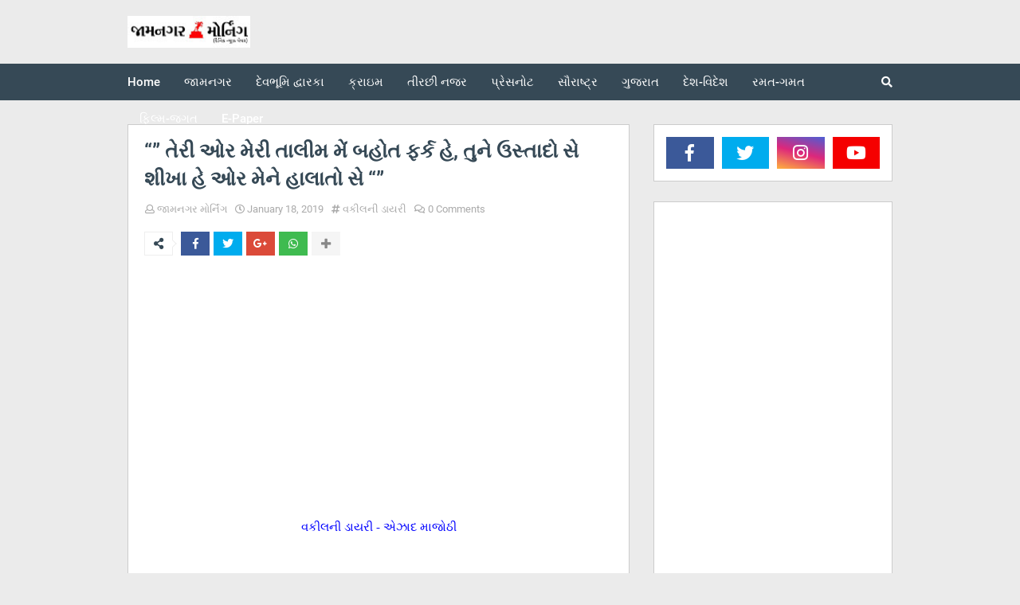

--- FILE ---
content_type: text/html; charset=UTF-8
request_url: https://www.jamnagarmorning.in/2019/01/blog-post_60.html
body_size: 85548
content:
<!DOCTYPE html>
<html class='ltr' dir='ltr' xmlns='http://www.w3.org/1999/xhtml' xmlns:b='http://www.google.com/2005/gml/b' xmlns:data='http://www.google.com/2005/gml/data' xmlns:expr='http://www.google.com/2005/gml/expr'>
<head><script async='async' crossorigin='anonymous' src='https://pagead2.googlesyndication.com/pagead/js/adsbygoogle.js?client=ca-pub-6938927860335434'></script>
<meta content='width=device-width, initial-scale=1, minimum-scale=1, maximum-scale=1' name='viewport'/>
<title>&#8220;&#8221; ત&#2759;ર&#2752; ઓર મ&#2759;ર&#2752; ત&#2750;લ&#2752;મ મ&#2759;&#2690; બહ&#2763;ત ફર&#2765;ક હ&#2759;, ત&#2753;ન&#2759; ઉસ&#2765;ત&#2750;દ&#2763; સ&#2759; શ&#2752;ખ&#2750; હ&#2759; ઓર મ&#2759;ન&#2759; હ&#2750;લ&#2750;ત&#2763; સ&#2759; &#8220;&#8221;</title>
<meta content='text/html; charset=UTF-8' http-equiv='Content-Type'/>
<meta content='blogger' name='generator'/>
<link href='https://www.jamnagarmorning.in/favicon.ico' rel='icon' type='image/x-icon'/>
<link href='https://www.jamnagarmorning.in/2019/01/blog-post_60.html' rel='canonical'/>
<link rel="alternate" type="application/atom+xml" title="JAMNAGAR MORNING - SAURASHTRA&#39;S LEADINGS NEWS PAPER - Atom" href="https://www.jamnagarmorning.in/feeds/posts/default" />
<link rel="alternate" type="application/rss+xml" title="JAMNAGAR MORNING - SAURASHTRA&#39;S LEADINGS NEWS PAPER - RSS" href="https://www.jamnagarmorning.in/feeds/posts/default?alt=rss" />
<link rel="service.post" type="application/atom+xml" title="JAMNAGAR MORNING - SAURASHTRA&#39;S LEADINGS NEWS PAPER - Atom" href="https://www.blogger.com/feeds/6218400615546343478/posts/default" />

<link rel="alternate" type="application/atom+xml" title="JAMNAGAR MORNING - SAURASHTRA&#39;S LEADINGS NEWS PAPER - Atom" href="https://www.jamnagarmorning.in/feeds/1674715806961337009/comments/default" />
<!--Can't find substitution for tag [blog.openIdOpTag]-->
<meta content='' name='description'/>
<!-- Metadata for Open Graph protocol. See http://ogp.me/. -->
<meta content='article' property='og:type'/>
<meta content='“” તેરી ઓર મેરી તાલીમ મેં બહોત ફર્ક હે, તુને ઉસ્તાદો સે શીખા હે ઓર મેને હાલાતો સે “”' property='og:title'/>
<meta content='https://www.jamnagarmorning.in/2019/01/blog-post_60.html' property='og:url'/>
<meta content='' property='og:description'/>
<meta content='JAMNAGAR MORNING - SAURASHTRA&#39;S LEADINGS NEWS PAPER' property='og:site_name'/>
<meta content='summary' name='twitter:card'/>
<meta content='“” તેરી ઓર મેરી તાલીમ મેં બહોત ફર્ક હે, તુને ઉસ્તાદો સે શીખા હે ઓર મેને હાલાતો સે “”' name='twitter:title'/>
<meta content='https://www.jamnagarmorning.in/2019/01/blog-post_60.html' name='twitter:domain'/>
<meta content='' name='twitter:description'/>
<!-- Font Awesome -->
<link href='https://use.fontawesome.com/releases/v5.0.10/css/all.css' rel='stylesheet'/>
<!-- Template Style CSS -->
<style type='text/css'>@font-face{font-family:'Roboto';font-style:normal;font-weight:400;font-stretch:100%;font-display:swap;src:url(//fonts.gstatic.com/s/roboto/v50/KFO7CnqEu92Fr1ME7kSn66aGLdTylUAMa3GUBHMdazTgWw.woff2)format('woff2');unicode-range:U+0460-052F,U+1C80-1C8A,U+20B4,U+2DE0-2DFF,U+A640-A69F,U+FE2E-FE2F;}@font-face{font-family:'Roboto';font-style:normal;font-weight:400;font-stretch:100%;font-display:swap;src:url(//fonts.gstatic.com/s/roboto/v50/KFO7CnqEu92Fr1ME7kSn66aGLdTylUAMa3iUBHMdazTgWw.woff2)format('woff2');unicode-range:U+0301,U+0400-045F,U+0490-0491,U+04B0-04B1,U+2116;}@font-face{font-family:'Roboto';font-style:normal;font-weight:400;font-stretch:100%;font-display:swap;src:url(//fonts.gstatic.com/s/roboto/v50/KFO7CnqEu92Fr1ME7kSn66aGLdTylUAMa3CUBHMdazTgWw.woff2)format('woff2');unicode-range:U+1F00-1FFF;}@font-face{font-family:'Roboto';font-style:normal;font-weight:400;font-stretch:100%;font-display:swap;src:url(//fonts.gstatic.com/s/roboto/v50/KFO7CnqEu92Fr1ME7kSn66aGLdTylUAMa3-UBHMdazTgWw.woff2)format('woff2');unicode-range:U+0370-0377,U+037A-037F,U+0384-038A,U+038C,U+038E-03A1,U+03A3-03FF;}@font-face{font-family:'Roboto';font-style:normal;font-weight:400;font-stretch:100%;font-display:swap;src:url(//fonts.gstatic.com/s/roboto/v50/KFO7CnqEu92Fr1ME7kSn66aGLdTylUAMawCUBHMdazTgWw.woff2)format('woff2');unicode-range:U+0302-0303,U+0305,U+0307-0308,U+0310,U+0312,U+0315,U+031A,U+0326-0327,U+032C,U+032F-0330,U+0332-0333,U+0338,U+033A,U+0346,U+034D,U+0391-03A1,U+03A3-03A9,U+03B1-03C9,U+03D1,U+03D5-03D6,U+03F0-03F1,U+03F4-03F5,U+2016-2017,U+2034-2038,U+203C,U+2040,U+2043,U+2047,U+2050,U+2057,U+205F,U+2070-2071,U+2074-208E,U+2090-209C,U+20D0-20DC,U+20E1,U+20E5-20EF,U+2100-2112,U+2114-2115,U+2117-2121,U+2123-214F,U+2190,U+2192,U+2194-21AE,U+21B0-21E5,U+21F1-21F2,U+21F4-2211,U+2213-2214,U+2216-22FF,U+2308-230B,U+2310,U+2319,U+231C-2321,U+2336-237A,U+237C,U+2395,U+239B-23B7,U+23D0,U+23DC-23E1,U+2474-2475,U+25AF,U+25B3,U+25B7,U+25BD,U+25C1,U+25CA,U+25CC,U+25FB,U+266D-266F,U+27C0-27FF,U+2900-2AFF,U+2B0E-2B11,U+2B30-2B4C,U+2BFE,U+3030,U+FF5B,U+FF5D,U+1D400-1D7FF,U+1EE00-1EEFF;}@font-face{font-family:'Roboto';font-style:normal;font-weight:400;font-stretch:100%;font-display:swap;src:url(//fonts.gstatic.com/s/roboto/v50/KFO7CnqEu92Fr1ME7kSn66aGLdTylUAMaxKUBHMdazTgWw.woff2)format('woff2');unicode-range:U+0001-000C,U+000E-001F,U+007F-009F,U+20DD-20E0,U+20E2-20E4,U+2150-218F,U+2190,U+2192,U+2194-2199,U+21AF,U+21E6-21F0,U+21F3,U+2218-2219,U+2299,U+22C4-22C6,U+2300-243F,U+2440-244A,U+2460-24FF,U+25A0-27BF,U+2800-28FF,U+2921-2922,U+2981,U+29BF,U+29EB,U+2B00-2BFF,U+4DC0-4DFF,U+FFF9-FFFB,U+10140-1018E,U+10190-1019C,U+101A0,U+101D0-101FD,U+102E0-102FB,U+10E60-10E7E,U+1D2C0-1D2D3,U+1D2E0-1D37F,U+1F000-1F0FF,U+1F100-1F1AD,U+1F1E6-1F1FF,U+1F30D-1F30F,U+1F315,U+1F31C,U+1F31E,U+1F320-1F32C,U+1F336,U+1F378,U+1F37D,U+1F382,U+1F393-1F39F,U+1F3A7-1F3A8,U+1F3AC-1F3AF,U+1F3C2,U+1F3C4-1F3C6,U+1F3CA-1F3CE,U+1F3D4-1F3E0,U+1F3ED,U+1F3F1-1F3F3,U+1F3F5-1F3F7,U+1F408,U+1F415,U+1F41F,U+1F426,U+1F43F,U+1F441-1F442,U+1F444,U+1F446-1F449,U+1F44C-1F44E,U+1F453,U+1F46A,U+1F47D,U+1F4A3,U+1F4B0,U+1F4B3,U+1F4B9,U+1F4BB,U+1F4BF,U+1F4C8-1F4CB,U+1F4D6,U+1F4DA,U+1F4DF,U+1F4E3-1F4E6,U+1F4EA-1F4ED,U+1F4F7,U+1F4F9-1F4FB,U+1F4FD-1F4FE,U+1F503,U+1F507-1F50B,U+1F50D,U+1F512-1F513,U+1F53E-1F54A,U+1F54F-1F5FA,U+1F610,U+1F650-1F67F,U+1F687,U+1F68D,U+1F691,U+1F694,U+1F698,U+1F6AD,U+1F6B2,U+1F6B9-1F6BA,U+1F6BC,U+1F6C6-1F6CF,U+1F6D3-1F6D7,U+1F6E0-1F6EA,U+1F6F0-1F6F3,U+1F6F7-1F6FC,U+1F700-1F7FF,U+1F800-1F80B,U+1F810-1F847,U+1F850-1F859,U+1F860-1F887,U+1F890-1F8AD,U+1F8B0-1F8BB,U+1F8C0-1F8C1,U+1F900-1F90B,U+1F93B,U+1F946,U+1F984,U+1F996,U+1F9E9,U+1FA00-1FA6F,U+1FA70-1FA7C,U+1FA80-1FA89,U+1FA8F-1FAC6,U+1FACE-1FADC,U+1FADF-1FAE9,U+1FAF0-1FAF8,U+1FB00-1FBFF;}@font-face{font-family:'Roboto';font-style:normal;font-weight:400;font-stretch:100%;font-display:swap;src:url(//fonts.gstatic.com/s/roboto/v50/KFO7CnqEu92Fr1ME7kSn66aGLdTylUAMa3OUBHMdazTgWw.woff2)format('woff2');unicode-range:U+0102-0103,U+0110-0111,U+0128-0129,U+0168-0169,U+01A0-01A1,U+01AF-01B0,U+0300-0301,U+0303-0304,U+0308-0309,U+0323,U+0329,U+1EA0-1EF9,U+20AB;}@font-face{font-family:'Roboto';font-style:normal;font-weight:400;font-stretch:100%;font-display:swap;src:url(//fonts.gstatic.com/s/roboto/v50/KFO7CnqEu92Fr1ME7kSn66aGLdTylUAMa3KUBHMdazTgWw.woff2)format('woff2');unicode-range:U+0100-02BA,U+02BD-02C5,U+02C7-02CC,U+02CE-02D7,U+02DD-02FF,U+0304,U+0308,U+0329,U+1D00-1DBF,U+1E00-1E9F,U+1EF2-1EFF,U+2020,U+20A0-20AB,U+20AD-20C0,U+2113,U+2C60-2C7F,U+A720-A7FF;}@font-face{font-family:'Roboto';font-style:normal;font-weight:400;font-stretch:100%;font-display:swap;src:url(//fonts.gstatic.com/s/roboto/v50/KFO7CnqEu92Fr1ME7kSn66aGLdTylUAMa3yUBHMdazQ.woff2)format('woff2');unicode-range:U+0000-00FF,U+0131,U+0152-0153,U+02BB-02BC,U+02C6,U+02DA,U+02DC,U+0304,U+0308,U+0329,U+2000-206F,U+20AC,U+2122,U+2191,U+2193,U+2212,U+2215,U+FEFF,U+FFFD;}@font-face{font-family:'Roboto';font-style:normal;font-weight:700;font-stretch:100%;font-display:swap;src:url(//fonts.gstatic.com/s/roboto/v50/KFO7CnqEu92Fr1ME7kSn66aGLdTylUAMa3GUBHMdazTgWw.woff2)format('woff2');unicode-range:U+0460-052F,U+1C80-1C8A,U+20B4,U+2DE0-2DFF,U+A640-A69F,U+FE2E-FE2F;}@font-face{font-family:'Roboto';font-style:normal;font-weight:700;font-stretch:100%;font-display:swap;src:url(//fonts.gstatic.com/s/roboto/v50/KFO7CnqEu92Fr1ME7kSn66aGLdTylUAMa3iUBHMdazTgWw.woff2)format('woff2');unicode-range:U+0301,U+0400-045F,U+0490-0491,U+04B0-04B1,U+2116;}@font-face{font-family:'Roboto';font-style:normal;font-weight:700;font-stretch:100%;font-display:swap;src:url(//fonts.gstatic.com/s/roboto/v50/KFO7CnqEu92Fr1ME7kSn66aGLdTylUAMa3CUBHMdazTgWw.woff2)format('woff2');unicode-range:U+1F00-1FFF;}@font-face{font-family:'Roboto';font-style:normal;font-weight:700;font-stretch:100%;font-display:swap;src:url(//fonts.gstatic.com/s/roboto/v50/KFO7CnqEu92Fr1ME7kSn66aGLdTylUAMa3-UBHMdazTgWw.woff2)format('woff2');unicode-range:U+0370-0377,U+037A-037F,U+0384-038A,U+038C,U+038E-03A1,U+03A3-03FF;}@font-face{font-family:'Roboto';font-style:normal;font-weight:700;font-stretch:100%;font-display:swap;src:url(//fonts.gstatic.com/s/roboto/v50/KFO7CnqEu92Fr1ME7kSn66aGLdTylUAMawCUBHMdazTgWw.woff2)format('woff2');unicode-range:U+0302-0303,U+0305,U+0307-0308,U+0310,U+0312,U+0315,U+031A,U+0326-0327,U+032C,U+032F-0330,U+0332-0333,U+0338,U+033A,U+0346,U+034D,U+0391-03A1,U+03A3-03A9,U+03B1-03C9,U+03D1,U+03D5-03D6,U+03F0-03F1,U+03F4-03F5,U+2016-2017,U+2034-2038,U+203C,U+2040,U+2043,U+2047,U+2050,U+2057,U+205F,U+2070-2071,U+2074-208E,U+2090-209C,U+20D0-20DC,U+20E1,U+20E5-20EF,U+2100-2112,U+2114-2115,U+2117-2121,U+2123-214F,U+2190,U+2192,U+2194-21AE,U+21B0-21E5,U+21F1-21F2,U+21F4-2211,U+2213-2214,U+2216-22FF,U+2308-230B,U+2310,U+2319,U+231C-2321,U+2336-237A,U+237C,U+2395,U+239B-23B7,U+23D0,U+23DC-23E1,U+2474-2475,U+25AF,U+25B3,U+25B7,U+25BD,U+25C1,U+25CA,U+25CC,U+25FB,U+266D-266F,U+27C0-27FF,U+2900-2AFF,U+2B0E-2B11,U+2B30-2B4C,U+2BFE,U+3030,U+FF5B,U+FF5D,U+1D400-1D7FF,U+1EE00-1EEFF;}@font-face{font-family:'Roboto';font-style:normal;font-weight:700;font-stretch:100%;font-display:swap;src:url(//fonts.gstatic.com/s/roboto/v50/KFO7CnqEu92Fr1ME7kSn66aGLdTylUAMaxKUBHMdazTgWw.woff2)format('woff2');unicode-range:U+0001-000C,U+000E-001F,U+007F-009F,U+20DD-20E0,U+20E2-20E4,U+2150-218F,U+2190,U+2192,U+2194-2199,U+21AF,U+21E6-21F0,U+21F3,U+2218-2219,U+2299,U+22C4-22C6,U+2300-243F,U+2440-244A,U+2460-24FF,U+25A0-27BF,U+2800-28FF,U+2921-2922,U+2981,U+29BF,U+29EB,U+2B00-2BFF,U+4DC0-4DFF,U+FFF9-FFFB,U+10140-1018E,U+10190-1019C,U+101A0,U+101D0-101FD,U+102E0-102FB,U+10E60-10E7E,U+1D2C0-1D2D3,U+1D2E0-1D37F,U+1F000-1F0FF,U+1F100-1F1AD,U+1F1E6-1F1FF,U+1F30D-1F30F,U+1F315,U+1F31C,U+1F31E,U+1F320-1F32C,U+1F336,U+1F378,U+1F37D,U+1F382,U+1F393-1F39F,U+1F3A7-1F3A8,U+1F3AC-1F3AF,U+1F3C2,U+1F3C4-1F3C6,U+1F3CA-1F3CE,U+1F3D4-1F3E0,U+1F3ED,U+1F3F1-1F3F3,U+1F3F5-1F3F7,U+1F408,U+1F415,U+1F41F,U+1F426,U+1F43F,U+1F441-1F442,U+1F444,U+1F446-1F449,U+1F44C-1F44E,U+1F453,U+1F46A,U+1F47D,U+1F4A3,U+1F4B0,U+1F4B3,U+1F4B9,U+1F4BB,U+1F4BF,U+1F4C8-1F4CB,U+1F4D6,U+1F4DA,U+1F4DF,U+1F4E3-1F4E6,U+1F4EA-1F4ED,U+1F4F7,U+1F4F9-1F4FB,U+1F4FD-1F4FE,U+1F503,U+1F507-1F50B,U+1F50D,U+1F512-1F513,U+1F53E-1F54A,U+1F54F-1F5FA,U+1F610,U+1F650-1F67F,U+1F687,U+1F68D,U+1F691,U+1F694,U+1F698,U+1F6AD,U+1F6B2,U+1F6B9-1F6BA,U+1F6BC,U+1F6C6-1F6CF,U+1F6D3-1F6D7,U+1F6E0-1F6EA,U+1F6F0-1F6F3,U+1F6F7-1F6FC,U+1F700-1F7FF,U+1F800-1F80B,U+1F810-1F847,U+1F850-1F859,U+1F860-1F887,U+1F890-1F8AD,U+1F8B0-1F8BB,U+1F8C0-1F8C1,U+1F900-1F90B,U+1F93B,U+1F946,U+1F984,U+1F996,U+1F9E9,U+1FA00-1FA6F,U+1FA70-1FA7C,U+1FA80-1FA89,U+1FA8F-1FAC6,U+1FACE-1FADC,U+1FADF-1FAE9,U+1FAF0-1FAF8,U+1FB00-1FBFF;}@font-face{font-family:'Roboto';font-style:normal;font-weight:700;font-stretch:100%;font-display:swap;src:url(//fonts.gstatic.com/s/roboto/v50/KFO7CnqEu92Fr1ME7kSn66aGLdTylUAMa3OUBHMdazTgWw.woff2)format('woff2');unicode-range:U+0102-0103,U+0110-0111,U+0128-0129,U+0168-0169,U+01A0-01A1,U+01AF-01B0,U+0300-0301,U+0303-0304,U+0308-0309,U+0323,U+0329,U+1EA0-1EF9,U+20AB;}@font-face{font-family:'Roboto';font-style:normal;font-weight:700;font-stretch:100%;font-display:swap;src:url(//fonts.gstatic.com/s/roboto/v50/KFO7CnqEu92Fr1ME7kSn66aGLdTylUAMa3KUBHMdazTgWw.woff2)format('woff2');unicode-range:U+0100-02BA,U+02BD-02C5,U+02C7-02CC,U+02CE-02D7,U+02DD-02FF,U+0304,U+0308,U+0329,U+1D00-1DBF,U+1E00-1E9F,U+1EF2-1EFF,U+2020,U+20A0-20AB,U+20AD-20C0,U+2113,U+2C60-2C7F,U+A720-A7FF;}@font-face{font-family:'Roboto';font-style:normal;font-weight:700;font-stretch:100%;font-display:swap;src:url(//fonts.gstatic.com/s/roboto/v50/KFO7CnqEu92Fr1ME7kSn66aGLdTylUAMa3yUBHMdazQ.woff2)format('woff2');unicode-range:U+0000-00FF,U+0131,U+0152-0153,U+02BB-02BC,U+02C6,U+02DA,U+02DC,U+0304,U+0308,U+0329,U+2000-206F,U+20AC,U+2122,U+2191,U+2193,U+2212,U+2215,U+FEFF,U+FFFD;}</style>
<style id='page-skin-1' type='text/css'><!--
/*
-----------------------------------------------
Blogger Template Style
Name:        New Maggner
Version:     1.0 - Free
Author:      Templateify
Author Url:  https://www.templateify.com/
----------------------------------------------- */
/*-- Google Fonts --*/
@font-face{font-family:'Roboto';font-style:italic;font-weight:400;src:local('Roboto Italic'),local(Roboto-Italic),url(https://fonts.gstatic.com/s/roboto/v18/KFOkCnqEu92Fr1Mu51xFIzIFKw.woff2) format("woff2");unicode-range:U+0460-052F,U+1C80-1C88,U+20B4,U+2DE0-2DFF,U+A640-A69F,U+FE2E-FE2F}
@font-face{font-family:'Roboto';font-style:italic;font-weight:400;src:local('Roboto Italic'),local(Roboto-Italic),url(https://fonts.gstatic.com/s/roboto/v18/KFOkCnqEu92Fr1Mu51xMIzIFKw.woff2) format("woff2");unicode-range:U+0400-045F,U+0490-0491,U+04B0-04B1,U+2116}
@font-face{font-family:'Roboto';font-style:italic;font-weight:400;src:local('Roboto Italic'),local(Roboto-Italic),url(https://fonts.gstatic.com/s/roboto/v18/KFOkCnqEu92Fr1Mu51xEIzIFKw.woff2) format("woff2");unicode-range:U+1F00-1FFF}
@font-face{font-family:'Roboto';font-style:italic;font-weight:400;src:local('Roboto Italic'),local(Roboto-Italic),url(https://fonts.gstatic.com/s/roboto/v18/KFOkCnqEu92Fr1Mu51xLIzIFKw.woff2) format("woff2");unicode-range:U+0370-03FF}
@font-face{font-family:'Roboto';font-style:italic;font-weight:400;src:local('Roboto Italic'),local(Roboto-Italic),url(https://fonts.gstatic.com/s/roboto/v18/KFOkCnqEu92Fr1Mu51xHIzIFKw.woff2) format("woff2");unicode-range:U+0102-0103,U+0110-0111,U+1EA0-1EF9,U+20AB}
@font-face{font-family:'Roboto';font-style:italic;font-weight:400;src:local('Roboto Italic'),local(Roboto-Italic),url(https://fonts.gstatic.com/s/roboto/v18/KFOkCnqEu92Fr1Mu51xGIzIFKw.woff2) format("woff2");unicode-range:U+0100-024F,U+0259,U+1E00-1EFF,U+2020,U+20A0-20AB,U+20AD-20CF,U+2113,U+2C60-2C7F,U+A720-A7FF}
@font-face{font-family:'Roboto';font-style:italic;font-weight:400;src:local('Roboto Italic'),local(Roboto-Italic),url(https://fonts.gstatic.com/s/roboto/v18/KFOkCnqEu92Fr1Mu51xIIzI.woff2) format("woff2");unicode-range:U+0000-00FF,U+0131,U+0152-0153,U+02BB-02BC,U+02C6,U+02DA,U+02DC,U+2000-206F,U+2074,U+20AC,U+2122,U+2191,U+2193,U+2212,U+2215,U+FEFF,U+FFFD}
@font-face{font-family:'Roboto';font-style:italic;font-weight:500;src:local('Roboto Medium Italic'),local(Roboto-MediumItalic),url(https://fonts.gstatic.com/s/roboto/v18/KFOjCnqEu92Fr1Mu51S7ACc3CsTKlA.woff2) format("woff2");unicode-range:U+0460-052F,U+1C80-1C88,U+20B4,U+2DE0-2DFF,U+A640-A69F,U+FE2E-FE2F}
@font-face{font-family:'Roboto';font-style:italic;font-weight:500;src:local('Roboto Medium Italic'),local(Roboto-MediumItalic),url(https://fonts.gstatic.com/s/roboto/v18/KFOjCnqEu92Fr1Mu51S7ACc-CsTKlA.woff2) format("woff2");unicode-range:U+0400-045F,U+0490-0491,U+04B0-04B1,U+2116}
@font-face{font-family:'Roboto';font-style:italic;font-weight:500;src:local('Roboto Medium Italic'),local(Roboto-MediumItalic),url(https://fonts.gstatic.com/s/roboto/v18/KFOjCnqEu92Fr1Mu51S7ACc2CsTKlA.woff2) format("woff2");unicode-range:U+1F00-1FFF}
@font-face{font-family:'Roboto';font-style:italic;font-weight:500;src:local('Roboto Medium Italic'),local(Roboto-MediumItalic),url(https://fonts.gstatic.com/s/roboto/v18/KFOjCnqEu92Fr1Mu51S7ACc5CsTKlA.woff2) format("woff2");unicode-range:U+0370-03FF}
@font-face{font-family:'Roboto';font-style:italic;font-weight:500;src:local('Roboto Medium Italic'),local(Roboto-MediumItalic),url(https://fonts.gstatic.com/s/roboto/v18/KFOjCnqEu92Fr1Mu51S7ACc1CsTKlA.woff2) format("woff2");unicode-range:U+0102-0103,U+0110-0111,U+1EA0-1EF9,U+20AB}
@font-face{font-family:'Roboto';font-style:italic;font-weight:500;src:local('Roboto Medium Italic'),local(Roboto-MediumItalic),url(https://fonts.gstatic.com/s/roboto/v18/KFOjCnqEu92Fr1Mu51S7ACc0CsTKlA.woff2) format("woff2");unicode-range:U+0100-024F,U+0259,U+1E00-1EFF,U+2020,U+20A0-20AB,U+20AD-20CF,U+2113,U+2C60-2C7F,U+A720-A7FF}
@font-face{font-family:'Roboto';font-style:italic;font-weight:500;src:local('Roboto Medium Italic'),local(Roboto-MediumItalic),url(https://fonts.gstatic.com/s/roboto/v18/KFOjCnqEu92Fr1Mu51S7ACc6CsQ.woff2) format("woff2");unicode-range:U+0000-00FF,U+0131,U+0152-0153,U+02BB-02BC,U+02C6,U+02DA,U+02DC,U+2000-206F,U+2074,U+20AC,U+2122,U+2191,U+2193,U+2212,U+2215,U+FEFF,U+FFFD}
@font-face{font-family:'Roboto';font-style:italic;font-weight:700;src:local('Roboto Bold Italic'),local(Roboto-BoldItalic),url(https://fonts.gstatic.com/s/roboto/v18/KFOjCnqEu92Fr1Mu51TzBic3CsTKlA.woff2) format("woff2");unicode-range:U+0460-052F,U+1C80-1C88,U+20B4,U+2DE0-2DFF,U+A640-A69F,U+FE2E-FE2F}
@font-face{font-family:'Roboto';font-style:italic;font-weight:700;src:local('Roboto Bold Italic'),local(Roboto-BoldItalic),url(https://fonts.gstatic.com/s/roboto/v18/KFOjCnqEu92Fr1Mu51TzBic-CsTKlA.woff2) format("woff2");unicode-range:U+0400-045F,U+0490-0491,U+04B0-04B1,U+2116}
@font-face{font-family:'Roboto';font-style:italic;font-weight:700;src:local('Roboto Bold Italic'),local(Roboto-BoldItalic),url(https://fonts.gstatic.com/s/roboto/v18/KFOjCnqEu92Fr1Mu51TzBic2CsTKlA.woff2) format("woff2");unicode-range:U+1F00-1FFF}
@font-face{font-family:'Roboto';font-style:italic;font-weight:700;src:local('Roboto Bold Italic'),local(Roboto-BoldItalic),url(https://fonts.gstatic.com/s/roboto/v18/KFOjCnqEu92Fr1Mu51TzBic5CsTKlA.woff2) format("woff2");unicode-range:U+0370-03FF}
@font-face{font-family:'Roboto';font-style:italic;font-weight:700;src:local('Roboto Bold Italic'),local(Roboto-BoldItalic),url(https://fonts.gstatic.com/s/roboto/v18/KFOjCnqEu92Fr1Mu51TzBic1CsTKlA.woff2) format("woff2");unicode-range:U+0102-0103,U+0110-0111,U+1EA0-1EF9,U+20AB}
@font-face{font-family:'Roboto';font-style:italic;font-weight:700;src:local('Roboto Bold Italic'),local(Roboto-BoldItalic),url(https://fonts.gstatic.com/s/roboto/v18/KFOjCnqEu92Fr1Mu51TzBic0CsTKlA.woff2) format("woff2");unicode-range:U+0100-024F,U+0259,U+1E00-1EFF,U+2020,U+20A0-20AB,U+20AD-20CF,U+2113,U+2C60-2C7F,U+A720-A7FF}
@font-face{font-family:'Roboto';font-style:italic;font-weight:700;src:local('Roboto Bold Italic'),local(Roboto-BoldItalic),url(https://fonts.gstatic.com/s/roboto/v18/KFOjCnqEu92Fr1Mu51TzBic6CsQ.woff2) format("woff2");unicode-range:U+0000-00FF,U+0131,U+0152-0153,U+02BB-02BC,U+02C6,U+02DA,U+02DC,U+2000-206F,U+2074,U+20AC,U+2122,U+2191,U+2193,U+2212,U+2215,U+FEFF,U+FFFD}
@font-face{font-family:'Roboto';font-style:normal;font-weight:400;src:local(Roboto),local(Roboto-Regular),url(https://fonts.gstatic.com/s/roboto/v18/KFOmCnqEu92Fr1Mu72xKOzY.woff2) format("woff2");unicode-range:U+0460-052F,U+1C80-1C88,U+20B4,U+2DE0-2DFF,U+A640-A69F,U+FE2E-FE2F}
@font-face{font-family:'Roboto';font-style:normal;font-weight:400;src:local(Roboto),local(Roboto-Regular),url(https://fonts.gstatic.com/s/roboto/v18/KFOmCnqEu92Fr1Mu5mxKOzY.woff2) format("woff2");unicode-range:U+0400-045F,U+0490-0491,U+04B0-04B1,U+2116}
@font-face{font-family:'Roboto';font-style:normal;font-weight:400;src:local(Roboto),local(Roboto-Regular),url(https://fonts.gstatic.com/s/roboto/v18/KFOmCnqEu92Fr1Mu7mxKOzY.woff2) format("woff2");unicode-range:U+1F00-1FFF}
@font-face{font-family:'Roboto';font-style:normal;font-weight:400;src:local(Roboto),local(Roboto-Regular),url(https://fonts.gstatic.com/s/roboto/v18/KFOmCnqEu92Fr1Mu4WxKOzY.woff2) format("woff2");unicode-range:U+0370-03FF}
@font-face{font-family:'Roboto';font-style:normal;font-weight:400;src:local(Roboto),local(Roboto-Regular),url(https://fonts.gstatic.com/s/roboto/v18/KFOmCnqEu92Fr1Mu7WxKOzY.woff2) format("woff2");unicode-range:U+0102-0103,U+0110-0111,U+1EA0-1EF9,U+20AB}
@font-face{font-family:'Roboto';font-style:normal;font-weight:400;src:local(Roboto),local(Roboto-Regular),url(https://fonts.gstatic.com/s/roboto/v18/KFOmCnqEu92Fr1Mu7GxKOzY.woff2) format("woff2");unicode-range:U+0100-024F,U+0259,U+1E00-1EFF,U+2020,U+20A0-20AB,U+20AD-20CF,U+2113,U+2C60-2C7F,U+A720-A7FF}
@font-face{font-family:'Roboto';font-style:normal;font-weight:400;src:local(Roboto),local(Roboto-Regular),url(https://fonts.gstatic.com/s/roboto/v18/KFOmCnqEu92Fr1Mu4mxK.woff2) format("woff2");unicode-range:U+0000-00FF,U+0131,U+0152-0153,U+02BB-02BC,U+02C6,U+02DA,U+02DC,U+2000-206F,U+2074,U+20AC,U+2122,U+2191,U+2193,U+2212,U+2215,U+FEFF,U+FFFD}
@font-face{font-family:'Roboto';font-style:normal;font-weight:500;src:local('Roboto Medium'),local(Roboto-Medium),url(https://fonts.gstatic.com/s/roboto/v18/KFOlCnqEu92Fr1MmEU9fCRc4EsA.woff2) format("woff2");unicode-range:U+0460-052F,U+1C80-1C88,U+20B4,U+2DE0-2DFF,U+A640-A69F,U+FE2E-FE2F}
@font-face{font-family:'Roboto';font-style:normal;font-weight:500;src:local('Roboto Medium'),local(Roboto-Medium),url(https://fonts.gstatic.com/s/roboto/v18/KFOlCnqEu92Fr1MmEU9fABc4EsA.woff2) format("woff2");unicode-range:U+0400-045F,U+0490-0491,U+04B0-04B1,U+2116}
@font-face{font-family:'Roboto';font-style:normal;font-weight:500;src:local('Roboto Medium'),local(Roboto-Medium),url(https://fonts.gstatic.com/s/roboto/v18/KFOlCnqEu92Fr1MmEU9fCBc4EsA.woff2) format("woff2");unicode-range:U+1F00-1FFF}
@font-face{font-family:'Roboto';font-style:normal;font-weight:500;src:local('Roboto Medium'),local(Roboto-Medium),url(https://fonts.gstatic.com/s/roboto/v18/KFOlCnqEu92Fr1MmEU9fBxc4EsA.woff2) format("woff2");unicode-range:U+0370-03FF}
@font-face{font-family:'Roboto';font-style:normal;font-weight:500;src:local('Roboto Medium'),local(Roboto-Medium),url(https://fonts.gstatic.com/s/roboto/v18/KFOlCnqEu92Fr1MmEU9fCxc4EsA.woff2) format("woff2");unicode-range:U+0102-0103,U+0110-0111,U+1EA0-1EF9,U+20AB}
@font-face{font-family:'Roboto';font-style:normal;font-weight:500;src:local('Roboto Medium'),local(Roboto-Medium),url(https://fonts.gstatic.com/s/roboto/v18/KFOlCnqEu92Fr1MmEU9fChc4EsA.woff2) format("woff2");unicode-range:U+0100-024F,U+0259,U+1E00-1EFF,U+2020,U+20A0-20AB,U+20AD-20CF,U+2113,U+2C60-2C7F,U+A720-A7FF}
@font-face{font-family:'Roboto';font-style:normal;font-weight:500;src:local('Roboto Medium'),local(Roboto-Medium),url(https://fonts.gstatic.com/s/roboto/v18/KFOlCnqEu92Fr1MmEU9fBBc4.woff2) format("woff2");unicode-range:U+0000-00FF,U+0131,U+0152-0153,U+02BB-02BC,U+02C6,U+02DA,U+02DC,U+2000-206F,U+2074,U+20AC,U+2122,U+2191,U+2193,U+2212,U+2215,U+FEFF,U+FFFD}
@font-face{font-family:'Roboto';font-style:normal;font-weight:700;src:local('Roboto Bold'),local(Roboto-Bold),url(https://fonts.gstatic.com/s/roboto/v18/KFOlCnqEu92Fr1MmWUlfCRc4EsA.woff2) format("woff2");unicode-range:U+0460-052F,U+1C80-1C88,U+20B4,U+2DE0-2DFF,U+A640-A69F,U+FE2E-FE2F}
@font-face{font-family:'Roboto';font-style:normal;font-weight:700;src:local('Roboto Bold'),local(Roboto-Bold),url(https://fonts.gstatic.com/s/roboto/v18/KFOlCnqEu92Fr1MmWUlfABc4EsA.woff2) format("woff2");unicode-range:U+0400-045F,U+0490-0491,U+04B0-04B1,U+2116}
@font-face{font-family:'Roboto';font-style:normal;font-weight:700;src:local('Roboto Bold'),local(Roboto-Bold),url(https://fonts.gstatic.com/s/roboto/v18/KFOlCnqEu92Fr1MmWUlfCBc4EsA.woff2) format("woff2");unicode-range:U+1F00-1FFF}
@font-face{font-family:'Roboto';font-style:normal;font-weight:700;src:local('Roboto Bold'),local(Roboto-Bold),url(https://fonts.gstatic.com/s/roboto/v18/KFOlCnqEu92Fr1MmWUlfBxc4EsA.woff2) format("woff2");unicode-range:U+0370-03FF}
@font-face{font-family:'Roboto';font-style:normal;font-weight:700;src:local('Roboto Bold'),local(Roboto-Bold),url(https://fonts.gstatic.com/s/roboto/v18/KFOlCnqEu92Fr1MmWUlfCxc4EsA.woff2) format("woff2");unicode-range:U+0102-0103,U+0110-0111,U+1EA0-1EF9,U+20AB}
@font-face{font-family:'Roboto';font-style:normal;font-weight:700;src:local('Roboto Bold'),local(Roboto-Bold),url(https://fonts.gstatic.com/s/roboto/v18/KFOlCnqEu92Fr1MmWUlfChc4EsA.woff2) format("woff2");unicode-range:U+0100-024F,U+0259,U+1E00-1EFF,U+2020,U+20A0-20AB,U+20AD-20CF,U+2113,U+2C60-2C7F,U+A720-A7FF}
@font-face{font-family:'Roboto';font-style:normal;font-weight:700;src:local('Roboto Bold'),local(Roboto-Bold),url(https://fonts.gstatic.com/s/roboto/v18/KFOlCnqEu92Fr1MmWUlfBBc4.woff2) format("woff2");unicode-range:U+0000-00FF,U+0131,U+0152-0153,U+02BB-02BC,U+02C6,U+02DA,U+02DC,U+2000-206F,U+2074,U+20AC,U+2122,U+2191,U+2193,U+2212,U+2215,U+FEFF,U+FFFD}
/*-- Reset CSS --*/
a,abbr,acronym,address,applet,b,big,blockquote,body,caption,center,cite,code,dd,del,dfn,div,dl,dt,em,fieldset,font,form,h1,h2,h3,h4,h5,h6,html,i,iframe,img,ins,kbd,label,legend,li,object,p,pre,q,s,samp,small,span,strike,strong,sub,sup,table,tbody,td,tfoot,th,thead,tr,tt,u,ul,var{padding:0;border:0;outline:0;vertical-align:baseline;background:0 0;text-decoration:none}form,textarea,input,button{-webkit-appearance:none;-moz-appearance:none;appearance:none;border-radius:0}dl,ul{list-style-position:inside;font-weight:400;list-style:none}ul li{list-style:none}caption,th{text-align:center}img{border:none;position:relative}a,a:visited{text-decoration:none}.clearfix{clear:both}.section,.widget,.widget ul{margin:0;padding:0}a{color:#EA141F}a img{border:0}abbr{text-decoration:none}.CSS_LIGHTBOX{z-index:999999!important}.separator a{clear:none!important;float:none!important;margin-left:0!important;margin-right:0!important}#navbar-iframe,.widget-item-control,a.quickedit,.home-link,.feed-links{display:none!important}.center{display:table;margin:0 auto;position:relative}.widget > h2,.widget > h3{display:none}.widget iframe,.widget img{max-width:100%}
/*-- Body Content CSS --*/
html{--body-font:'Roboto',Segoe UI,Helvetica Neue,Arial,sans-serif}
body{background:#e9eaed url() repeat scroll top left;background-color:#ebebeb;font-family:var(--body-font);font-size:14px;font-weight:400;color:#5E5E5E;word-wrap:break-word;margin:0;padding:0}
#mobile-options{display:none}
#outer-wrapper{overflow:hidden;margin:0 auto;background-color:#ebebeb;box-shadow:0 0 5px rgba(50,50,50,.05)}
.row-x1{width:960px}
#content-wrapper{padding:5px;margin:25px auto;overflow:hidden}
#content-wrapper > .container{margin:0 -15px}
#main-wrapper{float:left;overflow:hidden;width:calc(100% - 330px);box-sizing:border-box;padding:0 15px}
#sidebar-wrapper{float:right;overflow:hidden;width:330px;box-sizing:border-box;padding:0 15px}
.post-link{position:relative;overflow:hidden;display:block;margin:0}
.post-image-wrap{position:relative;display:block}
.post-image,.cmm-avatar,.comments .avatar-image-container{background-color:rgba(155,155,155,0.08);color:transparent!important}
.post-thumb{display:block;position:relative;width:100%;height:100%;background-size:cover;background-position:center;background-repeat:no-repeat;z-index:1;filter:blur(1px);transition:all .17s ease}
.post-thumb.opt-ify{filter:blur(0)}
.post-image:hover .post-thumb,.post-link:hover .post-image .post-thumb{opacity:.85}
.post-title{color:#364956;transition:color .17s ease}
.post-title a{color:#364956;display:block;transition:color .17s ease}
.post-link:hover .post-title{color:#EA141F}
.social a:before{display:inline-block;font-family:'Font Awesome 5 Brands';font-style:normal;font-weight:400}
.social .blogger a:before{content:"\f37d"}
.social .facebook a:before{content:"\f09a"}
.social .facebook-f a:before{content:"\f39e"}
.social .twitter a:before{content:"\f099"}
.social .gplus a:before{content:"\f0d5"}
.social .rss a:before{content:"\f09e";font-family:'Font Awesome 5 Free';font-weight:900}
.social .youtube a:before{content:"\f167"}
.social .skype a:before{content:"\f17e"}
.social .stumbleupon a:before{content:"\f1a4"}
.social .tumblr a:before{content:"\f173"}
.social .vk a:before{content:"\f189"}
.social .stack-overflow a:before{content:"\f16c"}
.social .github a:before{content:"\f09b"}
.social .linkedin a:before{content:"\f0e1"}
.social .dribbble a:before{content:"\f17d"}
.social .soundcloud a:before{content:"\f1be"}
.social .behance a:before{content:"\f1b4"}
.social .digg a:before{content:"\f1a6"}
.social .instagram a:before{content:"\f16d"}
.social .pinterest a:before{content:"\f0d2"}
.social .pinterest-p a:before{content:"\f231"}
.social .twitch a:before{content:"\f1e8"}
.social .delicious a:before{content:"\f1a5"}
.social .codepen a:before{content:"\f1cb"}
.social .flipboard a:before{content:"\f44d"}
.social .reddit a:before{content:"\f281"}
.social .whatsapp a:before{content:"\f232"}
.social .messenger a:before{content:"\f39f"}
.social .snapchat a:before{content:"\f2ac"}
.social .email a:before{content:"\f0e0";font-family:'Font Awesome 5 Free'}
.social .external-link a:before{content:"\f35d";font-family:'Font Awesome 5 Free';font-weight:900}
.social-color .blogger a{background-color:#ff5722}
.social-color .facebook a,.social-color .facebook-f a{background-color:#3b5999}
.social-color .twitter a{background-color:#00acee}
.social-color .gplus a{background-color:#db4a39}
.social-color .youtube a{background-color:#f50000}
.social-color .instagram a{background:linear-gradient(15deg,#ffb13d,#dd277b,#4d5ed4)}
.social-color .pinterest a,.social-color .pinterest-p a{background-color:#ca2127}
.social-color .dribbble a{background-color:#ea4c89}
.social-color .linkedin a{background-color:#0077b5}
.social-color .tumblr a{background-color:#365069}
.social-color .twitch a{background-color:#6441a5}
.social-color .rss a{background-color:#ffc200}
.social-color .skype a{background-color:#00aff0}
.social-color .stumbleupon a{background-color:#eb4823}
.social-color .vk a{background-color:#4a76a8}
.social-color .stack-overflow a{background-color:#f48024}
.social-color .github a{background-color:#24292e}
.social-color .soundcloud a{background:linear-gradient(#ff7400,#ff3400)}
.social-color .behance a{background-color:#191919}
.social-color .digg a{background-color:#1b1a19}
.social-color .delicious a{background-color:#0076e8}
.social-color .codepen a{background-color:#000}
.social-color .flipboard a{background-color:#f52828}
.social-color .reddit a{background-color:#ff4500}
.social-color .whatsapp a{background-color:#3fbb50}
.social-color .messenger a{background-color:#0084ff}
.social-color .snapchat a{background-color:#ffe700}
.social-color .email a{background-color:#888}
.social-color .external-link a{background-color:#364956}
#header-wrap{position:relative;float:left;width:100%}
#header-wrap .container{position:relative;margin:0 auto}
.header-header{position:relative;float:left;width:100%;padding:10px 0}
.header-logo{position:relative;float:left;max-width:250px;height:40px;padding:10px 0}
.header-logo .header-logo-image{float:left;height:40px;overflow:hidden}
.header-logo img{max-width:100%;height:40px;margin:0}
.header-logo h1{font-size:23px;color:#364956;text-transform:uppercase;line-height:40px;margin:0}
.header-logo h1 a{color:#364956}
.header-logo #h1-tag{position:absolute;top:-9000px;left:-9000px;display:none;visibility:hidden}
.header-social{position:relative;float:right;height:40px;padding:10px 0}
.header-social ul li{display:inline-block;float:left}
.header-social ul li a{display:block;height:40px;font-size:16px;color:#364956;line-height:40px;padding:0 6px;margin:0 0 0 5px;transition:color .17s ease}
.header-social ul li a:hover{color:#EA141F}
.header-menu{position:relative;float:left;width:100%;height:46px;margin:0}
.header-menu-content{position:relative;float:left;width:100%;height:46px;background-color:#364956;margin:0}
#maggner-main-menu .widget,#maggner-main-menu .widget > .widget-title{display:none}
#maggner-main-menu .show-menu{display:block}
#maggner-main-menu{position:static;width:100%;height:46px;z-index:10}
#maggner-main-menu ul > li{position:relative;float:left;display:inline-block;padding:0;margin:0;transition:background .17s ease}
#maggner-main-menu ul > li > a{position:relative;display:block;height:46px;color:#ffffff;font-size:15px;font-weight:500;line-height:46px;padding:0 15px;margin:0;transition:color .17s}
#maggner-main-menu ul#maggner-main-menu-nav > li:first-child a{padding-left:0}
#maggner-main-menu ul > li:hover > a{color:#EA141F}
#maggner-main-menu ul > li > ul{position:absolute;float:left;left:0;top:46px;width:180px;background-color:#ffffff;z-index:99999;padding:3px 0;box-shadow:0 2px 3px 0 rgba(0,0,0,0.07);visibility:hidden;opacity:0;-webkit-transform:translateY(-10px);-moz-transform:translateY(-10px);transform:translateY(-10px)}
#maggner-main-menu ul > li > ul > li > ul{position:absolute;float:left;top:0;left:100%;-webkit-transform:translateX(-10px);-moz-transform:translateX(-10px);transform:translateX(-10px)}
#maggner-main-menu ul > li > ul > li{display:block;float:none;position:relative}
#maggner-main-menu ul > li > ul > li a{display:block;height:33px;font-size:13px;color:#364956;line-height:33px;box-sizing:border-box;padding:0 15px;margin:2px 0;transition:color .17s}
#maggner-main-menu ul > li > ul > li:hover > a{color:#EA141F}
#maggner-main-menu ul > li.has-sub > a:after{content:'\f078';float:right;font-family:'Font Awesome 5 Free';font-size:9px;font-weight:900;margin:0 0 0 5px}
#maggner-main-menu ul > li > ul > li.has-sub > a:after{content:'\f054';float:right;margin:0}
#maggner-main-menu ul > li:hover > ul,#maggner-main-menu ul > li > ul > li:hover > ul{visibility:visible;opacity:1;-webkit-backface-visibility:hidden;-webkit-transform:translate(0);-moz-transform:translate(0);transform:translate(0)}
#maggner-main-menu ul ul{transition:all .17s ease}
#maggner-main-menu .getMega{display:none}
#maggner-main-menu .mega-menu{position:static!important}
#maggner-main-menu .mega-menu > ul{width:100%;box-sizing:border-box;padding:20px 10px}
#maggner-main-menu .mega-menu > ul.mega-widget,#maggner-main-menu .mega-menu > ul.complex-tabs{overflow:hidden}
#maggner-main-menu .mega-menu > ul.complex-tabs > ul.select-tab{position:relative;float:left;width:20%;box-sizing:border-box;padding:20px 0;margin:-20px 0 0 -10px}
#maggner-main-menu .mega-menu > ul.complex-tabs > ul.select-tab:before{content:'';position:absolute;left:0;top:0;width:100%;height:100vh;box-sizing:border-box;display:block;border-right:1px solid rgba(155,155,155,0.17)}
#maggner-main-menu .mega-menu > ul.complex-tabs > ul.select-tab > li{width:100%;margin:0;transition:background .17s ease}
#maggner-main-menu ul > li > ul.complex-tabs > ul.select-tab > li > a{display:block;height:33px;font-size:13px;color:#364956;line-height:33px;padding:0 20px}
#maggner-main-menu .mega-menu > ul.complex-tabs > ul.select-tab > li.active > a:after{content:'\f054';font-family:'Font Awesome 5 Free';font-weight:900;font-size:9px;float:right}
#maggner-main-menu .mega-menu > ul.complex-tabs > ul.select-tab > li.active > a,#maggner-main-menu .mega-menu > ul.complex-tabs > ul.select-tab > li:hover > a{color:#EA141F}
.mega-tab{display:none;position:relative;width:80%;float:right}
.tab-active{display:block}
.tab-animated{-webkit-animation-duration:.5s;animation-duration:.5s;-webkit-animation-fill-mode:both;animation-fill-mode:both}
@keyframes tab-fadeIn {
from{opacity:0}
to{opacity:1}
}
.tab-fadeIn{animation-name:tab-fadeIn}
@keyframes tab-fadeInUp {
from{opacity:0;transform:translate3d(0,5px,0)}
to{opacity:1;transform:translate3d(0,0,0)}
}
.tab-fadeInUp{animation-name:tab-fadeInUp}
.mega-widget .mega-item{float:left;width:20%;box-sizing:border-box;padding:0 10px}
.mega-tab .mega-widget .mega-item{width:25%}
.mega-widget .mega-content{position:relative;width:100%;overflow:hidden;padding:0}
.mega-content .post-image{width:100%;height:120px;background-color:rgba(255,255,255,0.01);z-index:1;display:block;position:relative;overflow:hidden;padding:0}
.mega-content .post-title{position:relative;font-size:13px;color:#364956;font-weight:500;line-height:1.4em;margin:7px 0 5px;padding:0}
.mega-content .post-link:hover .post-title{color:#EA141F}
.mega-content .post-meta,.mega-content .post-meta span:before{font-size:11px}
.mega-menu .no-posts{display:block;height:46px;color:#aaaaaa;text-align:center;line-height:46px}
.show-search,.hide-search{position:absolute;top:0;right:0;display:block;width:25px;height:46px;color:#ffffff;font-size:14px;line-height:46px;text-align:right;cursor:pointer;z-index:20;transition:color .17s ease}
.show-search:before{content:"\f002";font-family:'Font Awesome 5 Free';font-weight:900}
.hide-search:before{content:"\f00d";font-family:'Font Awesome 5 Free';font-weight:900}
.show-search:hover,.hide-search:hover{color:#EA141F}
#nav-search{display:none;position:absolute;left:0;top:0;width:100%;height:46px;z-index:25;background-color:#364956;box-sizing:border-box;padding:0}
#nav-search .search-form{width:100%;height:46px;background-color:rgba(0,0,0,0);line-height:46px;overflow:hidden;padding:0}
#nav-search .search-input{width:100%;height:46px;color:#ffffff;margin:0;padding:0 46px 0 0;background-color:rgba(0,0,0,0);font-family:inherit;font-size:13px;font-weight:400;box-sizing:border-box;border:0}
#nav-search .search-input:focus{color:#ffffff;outline:none}
#nav-search .search-input::placeholder{color:#ffffff;opacity:.5}
.overlay{display:none;visibility:hidden;position:fixed;top:0;left:0;right:0;bottom:0;background:rgba(0,0,0,.7);z-index:1000;margin:0}
.show-mobile-menu{display:none;position:absolute;top:0;left:0;height:46px;color:#ffffff;font-size:16px;font-weight:700;line-height:46px;text-align:center;cursor:pointer;z-index:20;padding:0 20px;transition:color .17s ease}
.show-mobile-menu:before{content:"\f0c9";font-family:'Font Awesome 5 Free';font-weight:900}
.show-mobile-menu:hover{color:#EA141F}
.slide-menu{display:none;position:fixed;width:300px;max-height:100%;overflow:auto;top:0;left:0;bottom:0;background-color:#364956;z-index:1010;transform:translateX(-100%);visibility:hidden;box-shadow:3px 0 7px rgba(0,0,0,0.1);transition:all .17s ease}
.nav-active .slide-menu{transform:translateX(0px);visibility:visible}
.slide-menu-header{float:left;width:100%;height:40px;overflow:hidden;border-bottom:1px solid rgba(155,155,155,0.05)}
.social-mobile{display:block;padding:0 20px}
.social-mobile ul{font-size:14px;line-height:40px;z-index:15;margin:0}
.social-mobile ul li{display:inline-block;margin:0 5px 0 0}
.social-mobile ul li a{display:block;color:#ffffff;padding:0 5px;transition:color .17s ease}
.social-mobile ul li:first-child a{padding-left:0}
.social-mobile ul li a:hover{color:#EA141F}
.hide-mobile-menu{position:absolute;top:0;right:0;display:block;width:40px;height:40px;color:#ffffff;font-size:16px;line-height:40px;text-align:center;cursor:pointer;z-index:20;transition:color .17s ease}
.hide-mobile-menu:before{content:"\f00d";font-family:'Font Awesome 5 Free';font-weight:900}
.hide-mobile-menu:hover{color:#EA141F}
.mobile-menu{position:relative;float:left;width:100%;box-sizing:border-box;padding:20px}
.mobile-menu > ul{margin:0}
.mobile-menu .m-sub{display:none;padding:0}
.mobile-menu ul li{position:relative;display:block;overflow:hidden;float:left;width:100%;font-size:15px;font-weight:500;line-height:40px;margin:0;padding:0;border-top:1px solid rgba(155,155,155,0.03)}
.mobile-menu > ul li ul{overflow:hidden}
.mobile-menu > ul > li:first-child{border-top:0}
.mobile-menu > ul > li:last-child{border-bottom:1px solid rgba(0,0,0,0.02)}
.mobile-menu ul li a{color:#ffffff;padding:0;display:block;transition:color .17s ease}
.mobile-menu ul li.has-sub .submenu-toggle{position:absolute;top:0;right:0;color:#ffffff;cursor:pointer}
.mobile-menu ul li.has-sub .submenu-toggle:after{content:'\f054';font-family:'Font Awesome 5 Free';font-weight:900;float:right;width:40px;font-size:12px;text-align:center;transition:all .17s ease}
.mobile-menu ul li.has-sub.show > .submenu-toggle:after{transform:rotate(90deg)}
.mobile-menu ul li a:hover,.mobile-menu ul li.has-sub.show > a,.mobile-menu ul li.has-sub.show > .submenu-toggle{color:#EA141F}
.mobile-menu > ul > li > ul > li a{font-size:14px;opacity:.8;padding:0 0 0 15px}
.mobile-menu > ul > li > ul > li > ul > li > a{padding:0 0 0 30px}
.mobile-menu ul > li > .submenu-toggle:hover{color:#EA141F}
.fixed-menu{position:fixed;top:-56px;left:0;width:100%;z-index:990;transition:top .25s ease}
.show-fixed-menu{top:0}
.nav-active .fixed-menu{top:0}
.loader{position:relative;overflow:hidden;display:block}
.loader:after{content:'';position:absolute;top:50%;left:50%;width:26px;height:26px;margin:-16px 0 0 -16px;border:3px solid #EA141F;border-right-color:rgba(155,155,155,0.17);border-radius:100%;animation:spinner .8s infinite linear;transform-origin:center}
@-webkit-keyframes spinner {
0%{-webkit-transform:rotate(0deg);transform:rotate(0deg)}
to{-webkit-transform:rotate(1turn);transform:rotate(1turn)}
}
@keyframes spinner {
0%{-webkit-transform:rotate(0deg);transform:rotate(0deg)}
to{-webkit-transform:rotate(1turn);transform:rotate(1turn)}
}
#custom-ads,#ad-top,#ad-footer{display:none;float:left;width:100%;margin:0}
#main-ads1{float:left;width:100%;margin:0}
.main-ads .widget > .widget-title > h3,#ad-top .widget > .widget-title > h3,#ad-footer .widget > .widget-title > h3{height:auto;font-size:10px;color:#aaaaaa;font-weight:400;text-transform:inherit;margin:0 0 5px}
.main-ads .widget,#ad-top .widget,#ad-footer .widget{width:728px;max-width:100%;margin:25px auto 0}
.main-ads .widget{margin:0 auto}
#ad-footer .widget{margin:0 auto 25px}
.main-ads .widget .widget-content,#ad-top .widget-content,#ad-footer .widget-content{position:relative;width:100%;max-height:90px;overflow:hidden;line-height:1}
.main-ads .widget .widget-content{margin:0 0 25px}
#main-wrapper #main{float:left;width:100%}
.queryMessage{overflow:hidden;color:#364956;font-size:13px;margin:0 0 20px}
.queryMessage .query-info{margin:0}
.queryMessage .search-query,.queryMessage .search-label{font-weight:700;text-transform:uppercase}
.queryMessage .search-query:before,.queryMessage .search-label:before{content:"\201c"}
.queryMessage .search-query:after,.queryMessage .search-label:after{content:"\201d"}
.queryMessage a.show-more{float:right;color:#EA141F;transition:opacity .17s}
.queryMessage a.show-more:hover{text-decoration:underline;opacity:.8}
.queryEmpty{font-size:13px;font-weight:400;padding:0 25px;margin:35px 0 0;text-align:center}
.blog-post{display:block;overflow:hidden;word-wrap:break-word}
.index-post{background-color:#ffffff;padding:20px;margin:25px 0 0;border:1px solid #cccccc}
.index-post.post-0{margin:0}
.index-post .post-image-wrap{float:left;width:190px;height:130px;margin:0 20px 0 0}
.index-post .post-image-wrap .post-image{width:100%;height:100%;position:relative;display:block;z-index:1;overflow:hidden}
.index-post .post-header{overflow:hidden;margin:0 0 18px}
.index-post .post-header .post-title{font-size:23px;font-weight:500;line-height:1.4em;margin:0 0 12px}
.index-post .post-header .post-title:hover a{color:#EA141F}
.post-meta{font-size:13px;color:#aaaaaa;font-weight:400;padding:0 1px}
.post-meta span{float:left;margin:0 10px 0 0}
.post-meta a{color:#aaaaaa;transition:color .17s ease}
.post-meta a:hover{color:#EA141F}
.post-meta span:before{font-family:'Font Awesome 5 Free';font-size:12px;font-weight:400;margin:0 3px 0 0}
.post-meta .post-author:before{content:'\f007'}
.post-meta .post-date:before{content:'\f017'}
.post-meta .post-tag:before{content:'\f292';font-weight:700}
.post-meta .post-replies:before{content:'\f086'}
.index-post .post-content{overflow:hidden}
.post-snippet{position:relative;display:block;overflow:hidden;font-size:14px;color:#454545;line-height:1.6em;font-weight:400;margin:0}
a.read-more{display:inline-block;height:28px;background-color:#EA141F;font-size:13px;color:#ffffff;line-height:28px;padding:0 13px;margin:12px 0 0;transition:all .17s ease}
a.read-more:hover{background-color:#364956;color:#ffffff}
.item-post-inner{position:relative;float:left;width:100%;background-color:#ffffff;overflow:hidden;box-sizing:border-box;padding:0 20px;margin:0;border:1px solid #cccccc}
.item-post .blog-post-header{position:relative;float:left;width:100%;overflow:hidden;padding:15px 0 0}
.item-post h1.post-title{font-size:25px;line-height:1.4em;font-weight:700;position:relative;display:block;margin:0 0 13px}
.static_page .item-post h1.post-title{margin:0}
.item-post .post-body{position:relative;float:left;width:100%;overflow:hidden;font-size:15px;color:#5E5E5E;line-height:1.6em;padding:25px 0}
.item-post .post-body img{max-width:100%}
.post-body h1,.post-body h2,.post-body h3,.post-body h4{font-size:18px;font-weight:700;margin:0 0 15px}
.post-body h1,.post-body h2{font-size:23px}
.post-body h3{font-size:21px}
blockquote{background-color:rgba(155,155,155,0.08);font-style:italic;padding:15px 25px;margin:0;border-left:3px solid #EA141F}
blockquote:before,blockquote:after{display:inline-block;font-family:'Font Awesome 5 Free';font-style:normal;font-weight:900;color:#aaa;line-height:1}
blockquote:before{content:'\f10d';margin:0 10px 0 0}
blockquote:after{content:'\f10e';margin:0 0 0 10px}
.post-body ul,.widget .post-body ol{line-height:1.5;font-weight:400;padding:0 0 0 30px;margin:10px 0}
.post-body li{margin:5px 0;padding:0;line-height:1.5}
.post-body ul li{list-style:disc inside}
.post-body ol li{list-style:decimal inside}
.post-body u{text-decoration:underline}
.post-body strike{text-decoration:line-through}
.post-body a{color:#EA141F}
.post-body a:hover{text-decoration:underline}
.post-body a.button{display:inline-block;height:28px;background-color:#EA141F;font-size:13px;color:#ffffff;font-weight:500;line-height:28px;text-align:center;text-decoration:none;cursor:pointer;padding:0 13px;margin:0 5px 5px 0;transition:all .17s ease}
.post-body a.colored-button{color:#fff}
.post-body a.button:hover{background-color:#364956;color:#ffffff}
.post-body a.colored-button:hover{background-color:#364956!important;color:#ffffff!important}
.button:before{font-family:'Font Awesome 5 Free';font-weight:900;display:inline-block;margin:0 5px 0 0}
.button.preview:before{content:"\f06e"}
.button.download:before{content:"\f019"}
.button.link:before{content:"\f0c1"}
.button.cart:before{content:"\f07a"}
.button.info:before{content:"\f06a"}
.button.share:before{content:"\f1e0"}
.alert-message{position:relative;display:block;color:#fff;padding:15px}
.alert-message.alert-success{background-color:#3ed37c}
.alert-message.alert-info{background-color:#3799dc}
.alert-message.alert-warning{background-color:#b98b3d}
.alert-message.alert-error{background-color:#e74c3c}
.alert-message:before{font-family:'Font Awesome 5 Free';font-size:16px;font-weight:900;display:inline-block;margin:0 5px 0 0}
.alert-message.alert-success:before{content:"\f058"}
.alert-message.alert-info:before{content:"\f05a"}
.alert-message.alert-warning:before{content:"\f06a"}
.alert-message.alert-error:before{content:"\f057"}
.contact-form{overflow:hidden}
.contact-form .widget-title{display:none}
.contact-form .contact-form-name{width:calc(50% - 5px)}
.contact-form .contact-form-email{width:calc(50% - 5px);float:right}
.code-box{position:relative;display:block;background-color:rgba(155,155,155,0.1);font-family:Monospace;font-size:13px;white-space:pre-wrap;line-height:1.4em;padding:10px;border:1px solid rgba(155,155,155,0.17)}
.post-labels{overflow:hidden;float:left;width:100%;height:auto;position:relative;margin:0 0 25px}
.post-labels span,.post-labels a{float:left;height:22px;background-color:#f7f8f9;font-size:12px;color:#364956;line-height:22px;font-weight:0;padding:0 7px;margin:0 5px 0 0;transition:all .17s ease}
.post-labels span{background-color:#364956;color:#ffffff;font-weight:700}
.post-labels a:hover{background-color:#EA141F;color:#ffffff}
.post-share{position:relative;float:left;width:100%;overflow:hidden;margin:0 0 25px}
.post-header .post-share{margin:20px 0 0}
ul.share-links{position:relative}
.share-links li{float:left;overflow:hidden;margin:0 5px 0 0}
.share-links li a,.share-links li span{display:block;cursor:pointer;width:36px;height:30px;line-height:30px;color:#fff;font-size:14px;font-weight:400;text-align:center;transition:all .17s ease}
.share-links li span{position:relative;color:#364956;line-height:28px;box-sizing:border-box;margin:0 5px 0 0;border:1px solid rgba(155,155,155,0.17)}
.share-links li span:before{content:'\f1e0';font-family:'Font Awesome 5 Free';font-weight:900}
.share-links li span:after{content:'';position:absolute;width:6px;height:6px;top:10px;right:-4px;background-color:#ffffff;border:1px solid rgba(155,155,155,0.17);border-left-color:rgba(0,0,0,0);border-bottom-color:rgba(0,0,0,0);transform:rotate(45deg)}
.share-links li.whatsapp-mobile{display:none}
.mobile-share li.whatsapp-desktop{display:none}
.mobile-share li.whatsapp-mobile{display:inline-block}
.share-links li a:hover{opacity:.8}
.share-links .show-hid a{background-color:rgba(155,155,155,0.1);font-size:14px;color:#888}
.share-links .show-hid a:before{content:'\f067';font-family:'Font Awesome 5 Free';font-weight:900}
.show-hidden .show-hid a:before{content:'\f068'}
.share-links li.pinterest-p,.share-links li.linkedin,.share-links li.email{display:none}
.show-hidden li.pinterest-p,.show-hidden li.linkedin,.show-hidden li.email{display:inline-block}
.post-footer{position:relative;float:left;width:100%}
.about-author{position:relative;float:left;width:100%;overflow:hidden;background-color:#ffffff;box-sizing:border-box;padding:20px;margin:25px 0 0;border:1px solid #cccccc}
.about-author .avatar-container{position:relative;float:left;width:80px;height:80px;background-color:rgba(155,155,155,0.06);overflow:hidden;margin:0 17px 0 0}
.about-author .author-avatar{float:left;width:100%;height:100%;background-size:cover;background-position:center;background-repeat:no-repeat}
.author-name{display:block;font-size:16px;font-weight:500;margin:0 0 5px}
.author-name span{color:#364956}
.author-name a{color:#364956;transition:color .17s ease}
.author-name a:hover{color:#EA141F}
.author-description{overflow:hidden}
.author-description span{display:block;overflow:hidden;font-size:13px;color:#5E5E5E;font-weight:400;line-height:1.5em}
.author-description span br{display:none}
.author-description a{display:none;float:left;width:20px;height:20px;color:#fff;font-size:13px;text-align:center;line-height:20px;margin:7px 10px 0 0;transition:opacity .17s ease}
.author-description a:hover{opacity:.8}
.author-description.show-icons li,.author-description.show-icons a{display:inline-block}
#related-wrap{overflow:hidden;float:left;width:100%;background-color:#ffffff;box-sizing:border-box;padding:20px;margin:25px 0 0;border:1px solid #cccccc}
.related-title h3{color:#364956;font-size:17px;font-weight:500;margin:0 0 15px}
#related-wrap .related-tag{display:none}
.related-content{float:left;width:100%}
.related-content .loader{height:200px}
.related-posts{position:relative;overflow:hidden;display:flex;margin:0 -10px;padding:0}
.related-posts .related-item{width:calc(100% / 3);position:relative;overflow:hidden;float:left;display:flex;box-sizing:border-box;margin:0;padding:0 10px}
.related-posts .related-item-inner{position:relative;display:block}
.related-posts .post-image-wrap{position:relative;overflow:hidden}
.related-posts .post-image{width:100%;height:125px;position:relative;overflow:hidden;display:block}
.related-posts .post-header{display:block;overflow:hidden;margin:7px 0 0}
.related-posts .post-title{font-size:14px;font-weight:500;line-height:1.4em;display:block;margin:0 0 5px}
.related-posts .post-meta{font-size:11px;margin:0}
.related-posts .post-meta span:before{font-size:11px}
.post-nav{position:relative;float:left;width:100%;overflow:hidden;font-size:13px;box-sizing:border-box;margin:25px 0 0}
.post-nav a{color:#aaa;transition:color .17s ease}
.post-nav a:hover{color:#EA141F;text-decoration:underline}
.post-nav span{color:#aaa;opacity:.7}
.post-nav .blog-pager-newer-link:before,.post-nav .blog-pager-older-link:after{margin-top:4px}
#blog-pager{float:left;width:100%;font-size:14px;font-weight:500;clear:both;box-sizing:border-box;margin:25px 0 0}
.blog-pager .blog-pager-newer-link,.blog-pager .blog-pager-older-link{background-color:#ffffff;min-width:30px;height:30px;color:#364956;font-size:13px;line-height:30px;box-sizing:border-box;padding:0 10px;margin:0 5px 0 0;border:1px solid #cccccc;transition:all .17s ease}
.blog-pager .page-num{float:left;background-color:#ffffff;min-width:30px;height:30px;color:#364956;text-align:center;line-height:30px;box-sizing:border-box;padding:0 10px;margin:0 5px 0 0;border:1px solid #cccccc;transition:all .17s ease}
.blog-pager .page-prev,.blog-pager .page-next{font-size:10px}
.blog-pager .page-prev:before,.blog-pager .page-next:before{font-family:'Font Awesome 5 Free';font-weight:900}
.blog-pager .page-prev:before{content:'\f053'}
.blog-pager .page-next:before{content:'\f054'}
.blog-pager .page-active,.blog-pager a:hover{background-color:#EA141F;color:#ffffff;border-color:#EA141F}
.blog-pager .page-dots{min-width:auto;background-color:rgba(0,0,0,0);color:#364956;padding:0 5px;border:0}
.archive .blog-pager{display:none}
.home .blog-pager .blog-pager-newer-link,.home .blog-pager .blog-pager-older-link{display:none}
.blog-pager-newer-link{float:left}
.blog-pager-older-link{float:right}
.blog-pager-newer-link:before{content:'\f053';float:left;font-family:'Font Awesome 5 Free';font-size:9px;font-weight:900;margin:1px 4px 0 0}
.blog-pager-older-link:after{content:'\f054';float:right;font-family:'Font Awesome 5 Free';font-size:9px;font-weight:900;margin:1px 0 0 4px}
.maggner-blog-post-comments{display:none;float:left;width:100%;margin:25px 0 0}
#comments,#disqus_thread,.fb-comments{float:left;width:100%;background-color:#ffffff;box-sizing:border-box;padding:20px;border:1px solid #cccccc}
#disqus_thread,.fb-comments{padding:10px 25px}
#gpluscomments{float:left!important;width:100%!important;height:auto!important;background-color:#ffffff!important;box-sizing:border-box!important;padding:25px!important;margin:0important}
#gpluscomments iframe{float:left!important;width:100%}
.comments{display:block;clear:both;margin:0}
.comments > h3{position:relative;color:#364956;font-size:17px;font-weight:500;padding:0 0 15px;margin:0 0 15px;border-bottom:1px dashed rgba(155,155,155,.51)}
.comments.no-comments > h3{padding:0;margin:0 0 15px;border:0}
.comments .comments-content{float:left;width:100%;margin:0}
#comments h4#comment-post-message{display:none}
.comments .comment-block{padding:0 0 0 50px}
.comments .comment-content{font-size:13px;color:#5E5E5E;line-height:1.6em;margin:7px 0}
.comment-thread .comment{position:relative;padding:15px 0 0;margin:15px 0 0;list-style:none;border-top:1px dashed rgba(155,155,155,.51)}
.comment-thread ol{padding:0;margin:0 0 15px}
.comment-thread ol > li:first-child{padding:0;margin:0;border:0}
.comment-thread .avatar-image-container{position:absolute;top:15px;left:0;width:35px;height:35px;border-radius:100%;overflow:hidden}
.comment-thread ol > li:first-child > .avatar-image-container{top:0}
.avatar-image-container img{width:100%;height:100%;border-radius:100%}
.comments .comment-header .user{font-size:16px;color:#364956;display:inline-block;font-style:normal;font-weight:500;margin:0}
.comments .comment-header .user a{color:#364956;transition:color .17s ease}
.comments .comment-header .user a:hover{color:#EA141F}
.comments .comment-header .icon.user{display:none}
.comments .comment-header .icon.blog-author{display:inline-block;font-size:12px;color:#EA141F;font-weight:400;vertical-align:top;margin:0 0 0 5px}
.comments .comment-header .icon.blog-author:before{content:'\f058';font-family:'Font Awesome 5 Free';font-weight:400}
.comments .comment-header .datetime{float:right;display:block}
.comment-header .datetime a{font-size:11px;color:#aaaaaa}
.comments .comment-actions{display:block;margin:0 0 15px}
.comments .comment-actions a{color:#aaaaaa;font-size:12px;font-style:italic;margin:0 15px 0 0;transition:color .17s ease}
.comments .comment-actions a:hover{color:#EA141F;text-decoration:underline}
.item-control{display:none}
.loadmore.loaded a{display:inline-block;border-bottom:1px solid rgba(155,155,155,.51);text-decoration:none;margin-top:15px}
.comments .continue{display:none!important}
.comments .comment-replies{padding:0 0 0 55px}
.thread-expanded .thread-count a,.loadmore{display:none}
.comments .footer,.comments .comment-footer{float:left;width:100%;font-size:13px;margin:0}
.comment-form{float:left;width:100%;margin:10px 0 0}
.comment-form > p{font-size:13px;padding:10px 8px 5px;margin:0}
.comment-form > p > a{color:#EA141F}
.comment-form > p > a:hover{text-decoration:underline}
#sidebar-wrapper .sidebar{float:left;width:100%}
.sidebar > .widget{position:relative;float:left;width:100%;background-color:#ffffff;box-sizing:border-box;margin:0 0 25px;border:1px solid #cccccc}
.sidebar .no-style{background-color:rgba(0,0,0,0);border:0}
#sidebar-2 > .widget:last-child{margin:0}
.sidebar .widget-content{float:left;width:100%;box-sizing:border-box;padding:15px}
.sidebar .no-style .widget-content{padding:0}
.sidebar .widget > .widget-title{position:relative;float:left;width:100%;box-sizing:border-box;padding:0 15px;margin:0}
.sidebar .widget > .widget-title > h3{position:relative;height:36px;font-size:15px;color:#364956;font-weight:500;line-height:36px;margin:0;border-bottom:1px solid #cccccc}
.sidebar .no-style > .widget-title{display:none}
ul.social-counter{display:flex;flex-wrap:wrap;margin:0}
.social-counter li{float:left;width:calc(25% - 30px / 4);display:flex;flex-direction:column;margin:10px 0 0 10px}
.social-counter li:nth-child(4n+1){margin:10px 0 0}
.social-counter li:nth-child(1){margin:0}
.social-counter li:nth-child(2),.social-counter li:nth-child(3),.social-counter li:nth-child(4){margin:0 0 0 10px}
.social-counter li a{display:block;height:100%;height:40px;font-size:22px;color:#fff;text-align:center;line-height:40px;padding:0 10px;transition:opacity .17s ease}
.social-counter li a:hover{opacity:.8}
.sidebar .loader{height:180px}
#maggner-sidebar-tabs{display:none;position:relative;background-color:#ffffff;box-sizing:border-box;padding:0;margin:0 0 25px;border:1px solid #cccccc}
#maggner-sidebar-tabs .widget{border:0}
.maggner-sidebar-tabs .select-tab{position:relative;width:100%;height:36px;overflow:hidden;box-sizing:border-box;padding:0 15px;margin:0;border-bottom:1px solid #cccccc}
.maggner-sidebar-tabs .select-tab li{position:relative;float:left;display:inline-block;height:36px;line-height:36px;list-style:none;padding:0;margin:0 15px 0 0}
.maggner-sidebar-tabs .select-tab li > a{font-size:15px;color:#364956;font-weight:500;display:block;cursor:pointer;transition:color .17s ease}
.maggner-sidebar-tabs .select-tab li.active a,.maggner-sidebar-tabs .select-tab li:hover a{color:#EA141F}
.maggner-sidebar-tabs .widget{display:none}
.maggner-sidebar-tabs .tab-active{display:block}
.maggner-sidebar-tabs .widget{margin:0}
.maggner-sidebar-tabs > .widget > .widget-title{display:none}
.custom-widget .custom-item{display:block;overflow:hidden;margin:0 0 15px}
.custom-widget .custom-item:last-child{margin:0}
.custom-widget .post-image{position:relative;float:left;width:80px;height:65px;overflow:hidden;margin:0 10px 0 0}
.custom-widget .cmm-avatar{width:55px;height:55px;margin:0 10px 0 0}
.custom-widget .cmm-snippet{display:block;font-size:12px;color:#888;line-height:1.4em;margin:2px 0 0}
.custom-widget .post-header{overflow:hidden}
.custom-widget .post-title{font-size:13px;font-weight:500;line-height:1.4em;margin:0}
.custom-widget .post-meta{font-size:11px;margin:5px 0 0}
.custom-widget .post-meta span:before{font-size:11px}
ul.insta-widget{position:relative;margin:0 -2px}
.insta-widget li{float:left;width:calc(100% / 3);height:85px;box-sizing:border-box;padding:0 2px;margin:4px 0 0}
.insta-widget .item-0,.insta-widget .item-1,.insta-widget .item-2{margin:0}
.insta-widget .insta-image{position:relative;display:block;width:100%;height:100%;overflow:hidden;background-color:rgba(155,155,155,0.08)}
.insta-widget .insta-image:before{content:'';position:absolute;top:0;left:0;width:100%;height:100%;background-color:rgba(0,0,0,0.2);z-index:15;opacity:0;transition:opacity .17s ease}
.insta-widget .insta-image:after{content:"\f16d";font-family:'Font Awesome 5 Brands';display:block;position:absolute;top:calc(50% - 13px);left:calc(50% - 13px);color:#fff;height:26px;font-size:24px;width:26px;font-weight:400;text-align:center;line-height:26px;z-index:20;opacity:0;transition:opacity .17s ease}
.insta-widget .insta-image:hover:before,.insta-widget .insta-image:hover:after{opacity:1}
.insta-widget .insta-image .insta-thumb{display:block;width:100%;height:100%;background-size:cover;background-position:center;background-repeat:no-repeat;z-index:10}
.PopularPosts .popular-post{display:block;overflow:hidden;margin:0 0 15px}
.PopularPosts .popular-post:last-child{margin:0}
.PopularPosts .post-image-wrap{float:left;width:80px;height:65px;overflow:hidden;margin:0 10px 0 0}
.PopularPosts .post-image{width:100%;height:100%;position:relative;display:block;z-index:1;overflow:hidden}
.PopularPosts .post-header{overflow:hidden}
.PopularPosts .post-title{font-size:13px;font-weight:500;line-height:1.4em;margin:0}
.PopularPosts .post-meta,.FeaturedPost .post-meta{font-size:11px;margin:5px 0 0}
.PopularPosts .post-meta span:before,.FeaturedPost .post-meta span:before{font-size:11px}
.FeaturedPost .post-image-wrap{float:left;width:100%;height:170px;overflow:hidden;margin:0 0 10px}
.FeaturedPost .post-image{width:100%;height:100%;position:relative;display:block;z-index:1;overflow:hidden}
.FeaturedPost .post-header{float:left;margin:0}
.FeaturedPost .post-title{font-size:15px;font-weight:500;line-height:1.4em;text-decoration:none;margin:0 0 7px}
.FeaturedPost .post-title a:hover{color:#EA141F}
.FeaturedPost .post-content{float:left;margin:10px 0 0}
.FollowByEmail .widget-content{position:relative;text-align:center;box-sizing:border-box;padding:0}
.FollowByEmail .widget-content-inner{padding:20px}
.follow-by-email-content{position:relative;z-index:5}
.follow-by-email-title{font-size:20px;color:#364956;font-weight:500;margin:0 0 10px}
.follow-by-email-text{font-size:14px;line-height:1.5em;margin:0 0 15px}
.follow-by-email-address{width:100%;height:32px;background-color:#fff;font-family:inherit;font-size:12px;text-align:center;box-sizing:border-box;padding:0 10px;margin:0 0 10px;border:1px solid rgba(155,155,155,0.17)}
.follow-by-email-submit{width:100%;height:32px;background-color:#EA141F;font-family:inherit;font-size:11px;color:#ffffff;font-weight:500;line-height:33px;text-transform:uppercase;cursor:pointer;padding:0 20px;border:0;transition:all .17s ease}
.follow-by-email-submit:hover{background-color:#364956;color:#ffffff}
.list-label li,.archive-list li{position:relative;display:block}
.list-label li a,.archive-list li a{display:block;color:#364956;font-size:12px;font-weight:400;text-transform:capitalize;padding:8px 0;border-top:1px dashed rgba(155,155,155,0.17);transition:color .17s}
.list-label li:first-child a,.archive-list li:first-child a{padding:0 0 8px;border:0}
.list-label li:last-child a,.archive-list li:last-child a{padding-bottom:0}
.list-label li a:before,.archive-list li a:before{content:'\f054';float:left;color:#364956;font-weight:900;font-family:'Font Awesome 5 Free';font-size:8px;margin:2px 3px 0 0;transition:color .17s}
.list-label li a:hover,.archive-list li a:hover{color:#EA141F}
.list-label .label-count,.archive-list .archive-count{position:relative;float:right;text-decoration:none;margin:1px 0 0;transition:color .17s ease}
.cloud-label li{position:relative;float:left;margin:0 5px 5px 0}
.cloud-label li a{display:block;height:24px;background-color:#f7f8f9;color:#364956;font-size:12px;line-height:25px;font-weight:400;padding:0 9px;transition:all .17s ease}
.cloud-label li a:hover{background-color:#EA141F;color:#ffffff}
.cloud-label .label-count{display:none}
.BlogSearch .search-form{display:flex}
.BlogSearch .search-input{float:left;width:100%;height:30px;background-color:rgba(255,255,255,0.05);font-family:inherit;font-weight:400;font-size:12px;color:#5E5E5E;line-height:30px;box-sizing:border-box;padding:0 10px;margin:0 5px 0 0;border:1px solid rgba(155,155,155,0.17)}
.BlogSearch .search-action{float:right;width:auto;height:30px;font-family:inherit;font-size:11px;font-weight:500;line-height:31px;text-transform:uppercase;cursor:pointer;box-sizing:border-box;background-color:#EA141F;color:#ffffff;padding:0 15px;border:0;transition:all .17s ease}
.BlogSearch .search-action:hover{background-color:#364956;color:#ffffff}
.Profile .profile-img-wrap{float:left;width:88px;height:88px;background-color:#f9f9f9;color:transparent!important;margin:0 12px 0 0}
.Profile .no-snippet .profile-img-wrap{width:60px;height:60px}
.Profile .profile-img{display:block;width:100%;height:100%}
.Profile .profile-name-link{display:block;overflow:hidden;font-size:16px;color:#364956;font-weight:500;margin:0 0 5px;transition:color .17s ease}
.Profile .profile-name-link:hover{color:#EA141F}
.Profile .profile-snippet{overflow:hidden;font-size:12px;color:#888;line-height:1.4em;margin:0 0 5px}
.Profile .profile-link{font-size:12px;color:#EA141F}
.Profile .profile-link:hover{text-decoration:underline}
.maggner-widget-ready .PageList ul,.maggner-widget-ready .LinkList ul{display:flex;flex-wrap:wrap}
.maggner-widget-ready .PageList ul li,.maggner-widget-ready .LinkList ul li{display:flex;flex-direction:column;width:50%;box-sizing:border-box;padding:0 5px 0 0}
.maggner-widget-ready .PageList ul li:nth-child(2n),.maggner-widget-ready .LinkList ul li:nth-child(2n){padding:0 0 0 5px}
.maggner-widget-ready .PageList ul li a,.maggner-widget-ready .LinkList ul li a{display:block;color:#364956;font-size:12px;font-weight:400;padding:8px 0 0;margin:8px 0 0;border-top:1px dashed rgba(155,155,155,0.17);transition:color .17s ease}
.maggner-widget-ready .PageList ul li:nth-child(1) a,.maggner-widget-ready .PageList ul li:nth-child(2) a,.maggner-widget-ready .LinkList ul li:nth-child(1) a,.maggner-widget-ready .LinkList ul li:nth-child(2) a{padding:0;margin:0;border:0}
.maggner-widget-ready .PageList ul li a:hover,.maggner-widget-ready .LinkList ul li a:hover{color:#EA141F}
.Text .widget-content{font-size:13px;line-height:1.6em}
.Image .image-caption{font-size:13px;line-height:1.6em;margin:10px 0 0;display:block}
.contact-form-widget form{font-family:inherit;font-weight:400}
.contact-form-name{float:left;width:100%;height:32px;background-color:rgba(255,255,255,0.05);font-family:inherit;font-size:13px;color:#5E5E5E;line-height:32px;box-sizing:border-box;padding:5px 10px;margin:0 0 10px;border:1px solid rgba(155,155,155,0.17)}
.contact-form-email{float:left;width:100%;height:32px;background-color:rgba(255,255,255,0.05);font-family:inherit;font-size:13px;color:#5E5E5E;line-height:32px;box-sizing:border-box;padding:5px 10px;margin:0 0 10px;border:1px solid rgba(155,155,155,0.17)}
.contact-form-email-message{float:left;width:100%;background-color:rgba(255,255,255,0.05);font-family:inherit;font-size:13px;color:#5E5E5E;box-sizing:border-box;padding:5px 10px;margin:0 0 10px;border:1px solid rgba(155,155,155,0.17)}
.contact-form-button-submit{float:left;width:100%;height:32px;background-color:#EA141F;font-family:inherit;font-size:12px;color:#ffffff;font-weight:500;line-height:32px;text-transform:uppercase;cursor:pointer;box-sizing:border-box;padding:0 10px;margin:0;border:0;transition:all .17s ease}
.contact-form-button-submit:hover{background-color:#364956;color:#ffffff}
.contact-form-error-message-with-border{float:left;width:100%;background-color:#fbe5e5;font-size:11px;color:#333;text-align:center;line-height:11px;padding:3px 0;margin:10px 0;box-sizing:border-box;border:1px solid #fc6262}
.contact-form-success-message-with-border{float:left;width:100%;background-color:#eaf6ff;font-size:11px;color:#333;text-align:center;line-height:11px;padding:3px 0;margin:10px 0;box-sizing:border-box;border:1px solid #5ab6f9}
.contact-form-cross{margin:0 0 0 3px}
.contact-form-error-message,.contact-form-success-message{margin:0}
#footer-wrapper{background-color:#364956;box-shadow:0 0 3px rgba(0,0,0,0.05)}
#footer-wrapper > .container{position:relative;overflow:hidden;margin:0 auto}
.footer-widgets-wrap{position:relative;display:flex;margin:0 -15px}
#footer-wrapper .footer{display:inline-block;float:left;width:33.33333333%;color:#f0f0f0;box-sizing:border-box;padding:30px 15px}
#footer-wrapper .footer.no-items{padding:0 15px}
#footer-wrapper .footer .widget{float:left;width:100%;padding:0;margin:30px 0 0}
#footer-wrapper .footer .widget:first-child{margin:0}
#footer-wrapper .footer .about-text{margin:10px 0 0}
.footer .widget > .widget-title > h3{position:relative;color:#ffffff;font-size:15px;line-height:15px;font-weight:500;padding:0 0 10px;margin:0 0 20px;border-bottom:1px solid #54626b}
.footer .about-text > .widget-title{display:none}
.footer .loader{height:145px}
.footer .no-posts{color:#f0f0f0}
.footer .post-image,.footer .Profile .profile-img-wrap,.footer .insta-widget .insta-image{background-color:rgba(155,155,155,0.06)}
.footer .PopularPosts .widget-content .post:first-child,.footer .custom-widget li:first-child,.footer .cmm-widget li:first-child{padding:0}
.footer .post-title,.footer .LinkList ul li a,.footer .PageList ul li a,.footer .Profile .profile-name-link{color:#ffffff}
.footer .post-link:hover .post-title{color:#EA141F}
.footer .LinkList ul li a:hover,.footer .PageList ul li a:hover,.footer .Profile .profile-name-link:hover{color:#EA141F}
.footer .follow-by-email-title{color:#ffffff}
.footer .FollowByEmail .widget-content{background-color:rgba(155,155,155,0.06);border:0}
.footer .follow-by-email-text,.footer .Profile .profile-snippet,.footer .Text .widget-content,.footer .Image .image-caption{color:#f0f0f0}
.footer .follow-by-email-address{color:#ffffff;background-color:rgba(155,155,155,0.06);border-color:rgba(155,155,155,0.06)}
.footer .list-label li a,.footer .archive-list li a,.footer .PageList ul li a,.footer .LinkList ul li a{border-color:rgba(155,155,155,0.06)}
.footer .list-label li a,.footer .list-label li a:before,.footer .archive-list li a,.footer .archive-list li a:before{color:#ffffff}
.footer .list-label li > a:hover,.footer .archive-list li > a:hover,.footer .Text .widget-content a{color:#EA141F}
.footer .cloud-label li a{background-color:rgba(155,155,155,0.06);color:#ffffff}
.footer .cloud-label li a:hover{background-color:#EA141F;color:#ffffff}
.footer .BlogSearch .search-input{background-color:rgba(155,155,155,0.06);color:#ffffff;border-color:rgba(155,155,155,0.06)}
.footer .contact-form-name,.footer .contact-form-email,.footer .contact-form-email-message{background-color:rgba(155,155,155,0.06);color:#ffffff;border-color:rgba(155,155,155,0.06)}
.footer .BlogSearch .search-action:hover,.footer .FollowByEmail .follow-by-email-inner .follow-by-email-submit:hover,.footer .contact-form-button-submit:hover{background-color:#EA141F;color:#ffffff;opacity:.8}
#sub-footer-wrapper{display:block;width:100%;background-color:#364956;color:#ffffff;overflow:hidden;border-top:1px solid #54626b}
#sub-footer-wrapper .container{padding:10px 0;margin:0 auto;overflow:hidden}
#footer-menu{float:right;position:relative;display:block}
#footer-menu .widget > .widget-title{display:none}
#footer-menu ul li{float:left;display:inline-block;height:30px;padding:0;margin:0}
#footer-menu ul li a{font-size:13px;font-weight:400;display:block;color:#ffffff;line-height:30px;padding:0 8px;margin:0 0 0 5px;transition:color .17s ease}
#footer-menu ul li:last-child a{padding-right:0}
#footer-menu ul li a:hover{color:#EA141F}
#sub-footer-wrapper .copyright-area{font-size:12px;float:left;height:30px;line-height:30px;font-weight:400}
#sub-footer-wrapper .copyright-area a{color:#ffffff;transition:color .17s}
#sub-footer-wrapper .copyright-area a:hover{color:#EA141F;text-decoration:underline}
.hidden-widgets{display:none;visibility:hidden}
.back-top{display:none;position:fixed;bottom:25px;right:25px;width:30px;height:30px;background-color:#EA141F;cursor:pointer;overflow:hidden;font-size:13px;color:#ffffff;text-align:center;line-height:30px;z-index:2;transition:background .17s ease}
.back-top:after{content:'\f077';position:relative;font-family:'Font Awesome 5 Free';font-weight:900;transition:opacity .17s ease}
.error404 #main-wrapper{width:100%}
.error404 #sidebar-wrapper{display:none}
.errorWrap{color:#364956;text-align:center;padding:80px 0}
.errorWrap h3{font-size:160px;line-height:1em;margin:0 0 20px}
.errorWrap h4{font-size:25px;margin:0 0 20px}
.errorWrap p{margin:0 0 10px}
.errorWrap a{display:inline-block;height:32px;background-color:#EA141F;font-size:12px;color:#ffffff;font-weight:700;text-transform:uppercase;line-height:33px;padding:0 20px;margin:15px 0 0;border-radius:2px;transition:background .17s ease}
.errorWrap a:hover{background-color:#364956;color:#ffffff}
@media screen and (max-width: 1120px) {
#outer-wrapper{max-width:100%}
.row-x1{width:100%}
.header-menu-content,#content-wrapper,#footer-wrapper > .container,#sub-footer-wrapper{box-sizing:border-box;padding:0 20px}
.header-header{box-sizing:border-box;padding:10px 20px}
.back-top{bottom:50px}
}
@media screen and (max-width: 980px) {
.nav-active #outer-wrapper{position:fixed;width:100%;overflow:hidden;filter:blur(2px)}
.nav-active{position:fixed;width:100%;overflow:hidden}
.nav-active .back-top{opacity:0!important}
#outer-wrapper{transition:filter .17s ease}
.overlay{visibility:visible}
.header-menu-content{padding:0}
.show-mobile-menu,.slide-menu{display:block}
.show-search,.hide-search{width:auto;text-align:center;padding:0 20px}
#nav-search .search-input{padding:0 50px 0 20px}
#maggner-main-menu{display:none}
.header-widget,.header-logo-image{float:none;display:inline-block}
#main-wrapper,#sidebar-wrapper{width:100%}
#sidebar-wrapper{margin:25px 0 0}
.index-post{padding:12px 15px 15px}
.item-post-inner{padding:0 15px}
.item-post .blog-post-header{padding:13px 0 0}
.about-author,#related-wrap{padding:15px}
.about-author .avatar-container{margin:0 15px 0 0}
#comments,#disqus_thread,.fb-comments,#gpluscomments{padding:15px!important}
}
@media screen and (max-width: 880px) {
.footer-widgets-wrap{display:block;overflow:hidden;padding:30px 0 0}
#footer-wrapper .footer{width:100%;padding:0 15px 30px}
#footer-wrapper .footer.no-items{padding:0 15px}
}
@media screen and (max-width: 680px) {
#sub-footer-wrapper .container{padding:20px 0}
#footer-menu,#sub-footer-wrapper .copyright-area{width:100%;height:auto;line-height:inherit;text-align:center}
#footer-menu ul li{float:none;height:auto}
#footer-menu ul li a{line-height:inherit;padding:0 5px;margin:0 5px}
#sub-footer-wrapper .copyright-area{padding:20px 0 0}
.back-top{bottom:25px}
}
@media screen and (max-width: 580px) {
.index-post .post-image-wrap{width:100%;height:200px;margin:0 0 10px}
.index-post .post-content{float:left}
}
@media screen and (max-width: 540px) {
.post-labels{margin:0 0 20px}
.post-labels span,.post-labels a{margin:0 5px 5px 0}
.related-posts{display:block}
.related-posts .related-item{display:block;width:100%;margin:15px 0 0}
.related-posts .item-0{margin:0}
.related-posts .post-link{display:block}
.related-posts .post-image{float:left;overflow:visible;width:80px;height:65px;margin:0 10px 0 0}
.related-posts .post-header{overflow:hidden;margin:0}
.related-posts .post-title{font-size:13px}
.queryMessage{text-align:center}
.queryMessage a.show-more{width:100%;margin:10px 0 0}
}
@media screen and (max-width: 440px) {
.item-post h1.post-title{font-size:23px}
.post-meta{line-height:1.5em}
.post-share{margin:0 0 18px}
.share-links li{margin:0 7px 7px 0}
.post-header .post-share{margin:13px 0 0}
.post-header .share-links li{margin:7px 7px 0 0}
.about-author .avatar-container{width:55px;height:55px;margin:0 15px 0 0}
.author-name{font-size:18px}
.author-name span{display:none}
}
@media screen and (max-width: 400px) {
.header-social{display:none}
.header-logo{width:100%;max-width:none;text-align:center}
.slide-menu{width:270px}
}
@media screen and (max-width: 360px) {
.index-post .post-image-wrap{height:180px}
.index-post .post-header .post-title,.item-post h1.post-title{font-size:21px}
.share-links li a,.share-links li span{width:30px;height:30px;line-height:30px}
.share-links li span{line-height:28px}
.share-links li span:after{top:10px}
.errorWrap h3{font-size:130px}
}

--></style>
<!-- Global Variables -->
<script defer='defer' type='text/javascript'>
//<![CDATA[
    // Global variables with content. "Available for Edit"
    var monthFormat = ["January", "February", "March", "April", "May", "June", "July", "August", "September", "October", "November", "December"],
        noThumbnail = "https://blogger.googleusercontent.com/img/b/R29vZ2xl/AVvXsEiFYTxDSd8nFq11hbFYxmsHJqRKgg_vgtfS0xY4G9dozwILKpVdxoHQpDOu3vlvSj2kzyliNg4tVBqt5SEiUHvtHCNP_giKGVZWf2GsAGBU90O1sK6qK5M3EUbW2VyArJoSOAIRPIOybb0/w480/nth-ify.png",
        postPerPage = 7,
        fixedMenu = true,
        fixedSidebar = true,
        commentsSystem = "blogger",
        disqusShortname = "templateify-theme",
        followByEmailText;
//]]>
</script>
<!-- Google Analytics -->
<script type='text/javascript'>
        (function(i,s,o,g,r,a,m){i['GoogleAnalyticsObject']=r;i[r]=i[r]||function(){
        (i[r].q=i[r].q||[]).push(arguments)},i[r].l=1*new Date();a=s.createElement(o),
        m=s.getElementsByTagName(o)[0];a.async=1;a.src=g;m.parentNode.insertBefore(a,m)
        })(window,document,'script','https://www.google-analytics.com/analytics.js','ga');
        ga('create', 'UA-168947062-1', 'auto', 'blogger');
        ga('blogger.send', 'pageview');
      </script>
<link href='https://www.blogger.com/dyn-css/authorization.css?targetBlogID=6218400615546343478&amp;zx=8ea825ec-4850-49a9-ba1f-f99942134bfd' media='none' onload='if(media!=&#39;all&#39;)media=&#39;all&#39;' rel='stylesheet'/><noscript><link href='https://www.blogger.com/dyn-css/authorization.css?targetBlogID=6218400615546343478&amp;zx=8ea825ec-4850-49a9-ba1f-f99942134bfd' rel='stylesheet'/></noscript>
<meta name='google-adsense-platform-account' content='ca-host-pub-1556223355139109'/>
<meta name='google-adsense-platform-domain' content='blogspot.com'/>

<!-- data-ad-client=ca-pub-6938927860335434 -->

</head>
<body class='item'>
<!-- Theme Options -->
<div class='theme-options' style='display:none'>
<div class='ify-panel no-items section' id='ify-panel' name='Advanced Options'>
</div>
</div>
<!-- Outer Wrapper -->
<div id='outer-wrapper'>
<div id='mobile-options' style='display:none'>
<div class='mm-section no-items section' id='mm-section' name='Mobile Menu'>
</div>
</div>
<!-- Header Wrapper -->
<header id='header-wrap'>
<div class='header-header'>
<div class='container row-x1'>
<div class='header-logo section' id='header-logo' name='Main Logo'><div class='widget Header' data-version='2' id='Header1'>
<div class='header-widget'>
<a class='header-logo-image' href='https://www.jamnagarmorning.in/'>
<img alt='JAMNAGAR MORNING - SAURASHTRA&#39;S LEADINGS NEWS PAPER' data-height='39' data-width='150' src='https://blogger.googleusercontent.com/img/a/AVvXsEgLIBZKGvAlofsxT7B08dTj9XzgJTDnuG4djfdkVkB_AQ52XDPxJsemOjDx3x-QBRLjoWQ8Ali0Xvr9mwnCDrquDbTZ9K1jPcxMHf5IRbeuLwy8MI4kQHQoynYNWXbKPtIYnnxwoLfVywj5S36p0ndrRckKesgqPh86912hZUutVDP3M98MgIuzcMmMng=s150'/>
</a>
</div>
</div></div>
<div class='header-social no-items section' id='header-social' name='Header Social'>
</div>
</div>
</div>
<nav class='header-menu'>
<div class='header-menu-content'>
<div class='container row-x1'>
<span class='show-mobile-menu'></span>
<div class='maggner-main-menu section' id='maggner-main-menu' name='Main Menu'><div class='widget LinkList' data-version='2' id='LinkList155'>
<ul data-title='Main Menu' id='maggner-main-menu-nav' role='menubar'>
<li><a href='https://www.jamnagarmorning.in/' role='menuitem'>Home</a></li>
<li><a href='https://www.jamnagarmorning.in/search/label/%E0%AA%9C%E0%AA%BE%E0%AA%AE%E0%AA%A8%E0%AA%97%E0%AA%B0?&max-results=7' role='menuitem'>જ&#2750;મનગર</a></li>
<li><a href='https://www.jamnagarmorning.in/search/label/%E0%AA%A6%E0%AB%87%E0%AA%B5%E0%AA%AD%E0%AB%82%E0%AA%AE%E0%AA%BF%20%E0%AA%A6%E0%AB%8D%E0%AA%B5%E0%AA%BE%E0%AA%B0%E0%AA%95%E0%AA%BE?&max-results=7' role='menuitem'>દ&#2759;વભ&#2754;મ&#2751; દ&#2765;વ&#2750;રક&#2750;</a></li>
<li><a href='https://www.jamnagarmorning.in/search/label/%E0%AA%95%E0%AB%8D%E0%AA%B0%E0%AA%BE%E0%AA%87%E0%AA%AE?&max-results=7' role='menuitem'>ક&#2765;ર&#2750;ઇમ</a></li>
<li><a href='https://www.jamnagarmorning.in/search/label/%E0%AA%A4%E0%AB%80%E0%AA%B0%E0%AA%9B%E0%AB%80%20%E0%AA%A8%E0%AA%9C%E0%AA%B0?&max-results=7' role='menuitem'>ત&#2752;રછ&#2752; નજર</a></li>
<li><a href='https://www.jamnagarmorning.in/search/label/%E0%AA%AA%E0%AB%8D%E0%AA%B0%E0%AB%87%E0%AA%B8%E0%AA%A8%E0%AB%8B%E0%AA%9F?&max-results=7' role='menuitem'>પ&#2765;ર&#2759;સન&#2763;ટ</a></li>
<li><a href='https://www.jamnagarmorning.in/search/label/%E0%AA%B8%E0%AB%8C%E0%AA%B0%E0%AA%BE%E0%AA%B7%E0%AB%8D%E0%AA%9F%E0%AB%8D%E0%AA%B0?&max-results=7' role='menuitem'>સ&#2764;ર&#2750;ષ&#2765;ટ&#2765;ર</a></li>
<li><a href='https://www.jamnagarmorning.in/search/label/%E0%AA%97%E0%AB%81%E0%AA%9C%E0%AA%B0%E0%AA%BE%E0%AA%A4?&max-results=7' role='menuitem'>ગ&#2753;જર&#2750;ત</a></li>
<li><a href='https://www.jamnagarmorning.in/search/label/%E0%AA%A6%E0%AB%87%E0%AA%B6%20-%20%E0%AA%B5%E0%AA%BF%E0%AA%A6%E0%AB%87%E0%AA%B6?&max-results=7' role='menuitem'>દ&#2759;શ-વ&#2751;દ&#2759;શ</a></li>
<li><a href='https://www.jamnagarmorning.in/search/label/%E0%AA%B0%E0%AA%AE%E0%AA%A4-%E0%AA%97%E0%AA%AE%E0%AA%A4?&max-results=7' role='menuitem'>રમત-ગમત</a></li>
<li><a href='https://www.jamnagarmorning.in/search/label/%E0%AA%AE%E0%AA%A8%E0%AB%8B%E0%AA%B0%E0%AA%82%E0%AA%9C%E0%AA%A8?&max-results=7' role='menuitem'>ફ&#2751;લ&#2765;મ-જગત</a></li>
<li><a href='https://www.jamnagarmorning.in/p/blog-page.html?m=1' role='menuitem'>E-Paper</a></li>
</ul>
</div></div>
<span class='show-search'></span>
<div id='nav-search'>
<form action='https://www.jamnagarmorning.in/search' class='search-form' role='search'>
<input autocomplete='off' class='search-input' name='q' placeholder='Search this blog' type='search' value=''/>
<span class='hide-search'></span>
</form>
</div>
</div>
</div>
</nav>
</header>
<div class='clearfix'></div>
<!-- Content Wrapper -->
<div class='row-x1' id='content-wrapper'>
<div class='container'>
<!-- Main Wrapper -->
<main id='main-wrapper'>
<div class='main section' id='main' name='Main Posts'><div class='widget Blog' data-version='2' id='Blog1'>
<div class='blog-posts hfeed container item-post-wrap'>
<article class='blog-post hentry item-post'>
<div class='item-post-inner'>
<div class='post-header blog-post-header'>
<script type='application/ld+json'>{
  "@context": "http://schema.org",
  "@type": "BlogPosting",
  "mainEntityOfPage": {
    "@type": "WebPage",
    "@id": "https://www.jamnagarmorning.in/2019/01/blog-post_60.html"
  },
  "headline": "&#8220;&#8221; ત&#2759;ર&#2752; ઓર મ&#2759;ર&#2752; ત&#2750;લ&#2752;મ મ&#2759;&#2690; બહ&#2763;ત ફર&#2765;ક હ&#2759;, ત&#2753;ન&#2759; ઉસ&#2765;ત&#2750;દ&#2763; સ&#2759; શ&#2752;ખ&#2750; હ&#2759; ઓર મ&#2759;ન&#2759; હ&#2750;લ&#2750;ત&#2763; સ&#2759; &#8220;&#8221;","description": "વક&#2752;લન&#2752; ડ&#2750;યર&#2752; - એઝ&#2750;દ મ&#2750;જ&#2763;ઠ&#2752;     જ&#2750;મનગર ન&#2752; જ&#2752;.જ&#2752;. હ&#2763;સ&#2765;પ&#2751;ટલ ન&#2750; ડ&#2751;લ&#2752;વર&#2752; વ&#2763;ર&#2765;ડ ન&#2752; બ&#2750;ર&#2759; બ&#2750;કડ&#2750; પર બ&#2759;ઠ&#2750; હત&#2750;. બચ&#2753;ભ&#2750;ઈ ગ&#2763;હ&#2751;લ ચ&#2759;હર&#2750; પર ચ&#2751;&#2690;ત&#2750; ન&#2750; વ&#2750;દ...","datePublished": "2019-01-18T18:35:00+05:30",
  "dateModified": "2019-03-18T14:58:07+05:30","image": {
    "@type": "ImageObject","url": "https://lh3.googleusercontent.com/ULB6iBuCeTVvSjjjU1A-O8e9ZpVba6uvyhtiWRti_rBAs9yMYOFBujxriJRZ-A=w1200",
    "height": 348,
    "width": 1200},"publisher": {
    "@type": "Organization",
    "name": "Blogger",
    "logo": {
      "@type": "ImageObject",
      "url": "https://lh3.googleusercontent.com/ULB6iBuCeTVvSjjjU1A-O8e9ZpVba6uvyhtiWRti_rBAs9yMYOFBujxriJRZ-A=h60",
      "width": 206,
      "height": 60
    }
  },"author": {
    "@type": "Person",
    "name": "જ&#2750;મનગર મ&#2763;ર&#2765;ન&#2751;&#2690;ગ"
  }
}</script>
<script type='application/ld+json'>{
                "@context": "http://schema.org",
                "@type": "BreadcrumbList",
                "itemListElement": [{
                  "@type": "ListItem",
                  "position": 1,
                  "item": {
                    "name": "Home",
                    "@id": "https://www.jamnagarmorning.in/"
                  }
                },{
                  "@type": "ListItem",
                  "position": 2,
                  "item": {
                    "name": "વક&#2752;લન&#2752; ડ&#2750;યર&#2752;",
                    "@id": "https://www.jamnagarmorning.in/search/label/%E0%AA%B5%E0%AA%95%E0%AB%80%E0%AA%B2%E0%AA%A8%E0%AB%80%20%E0%AA%A1%E0%AA%BE%E0%AA%AF%E0%AA%B0%E0%AB%80"
                  }
                },{
                  "@type": "ListItem",
                  "position": 3,
                  "item": {
                    "name": "&#8220;&#8221; ત&#2759;ર&#2752; ઓર મ&#2759;ર&#2752; ત&#2750;લ&#2752;મ મ&#2759;&#2690; બહ&#2763;ત ફર&#2765;ક હ&#2759;, ત&#2753;ન&#2759; ઉસ&#2765;ત&#2750;દ&#2763; સ&#2759; શ&#2752;ખ&#2750; હ&#2759; ઓર મ&#2759;ન&#2759; હ&#2750;લ&#2750;ત&#2763; સ&#2759; &#8220;&#8221;",
                    "@id": "https://www.jamnagarmorning.in/2019/01/blog-post_60.html"
                  }
                }]
              }</script>
<h1 class='post-title'>
&#8220;&#8221; ત&#2759;ર&#2752; ઓર મ&#2759;ર&#2752; ત&#2750;લ&#2752;મ મ&#2759;&#2690; બહ&#2763;ત ફર&#2765;ક હ&#2759;, ત&#2753;ન&#2759; ઉસ&#2765;ત&#2750;દ&#2763; સ&#2759; શ&#2752;ખ&#2750; હ&#2759; ઓર મ&#2759;ન&#2759; હ&#2750;લ&#2750;ત&#2763; સ&#2759; &#8220;&#8221;
</h1>
<div class='post-meta'>
<span class='post-author'><a href='https://www.blogger.com/profile/16275935154403164202' target='_blank' title='જામનગર મોર્નિંગ'>જ&#2750;મનગર મ&#2763;ર&#2765;ન&#2751;&#2690;ગ</a></span>
<span class='post-date'><time class='published' datetime='2019-01-18T18:35:00+05:30'>January 18, 2019</time></span>
<span class='post-tag Label'><a href='https://www.jamnagarmorning.in/search/label/%E0%AA%B5%E0%AA%95%E0%AB%80%E0%AA%B2%E0%AA%A8%E0%AB%80%20%E0%AA%A1%E0%AA%BE%E0%AA%AF%E0%AA%B0%E0%AB%80'>વક&#2752;લન&#2752; ડ&#2750;યર&#2752;</a></span>
<span class='post-replies'>0
Comments</span>
</div>
<div class='post-share'>
<ul class='share-links social social-color'>
<li class='share-icon'><span></span></li>
<li class='facebook-f'><a class='facebook window-ify' data-height='650' data-url='https://www.facebook.com/sharer.php?u=https://www.jamnagarmorning.in/2019/01/blog-post_60.html' data-width='550' rel='nofollow'></a></li>
<li class='twitter'><a class='twitter window-ify' data-height='460' data-url='https://twitter.com/intent/tweet?url=https://www.jamnagarmorning.in/2019/01/blog-post_60.html&text=“” તેરી ઓર મેરી તાલીમ મેં બહોત ફર્ક હે, તુને ઉસ્તાદો સે શીખા હે ઓર મેને હાલાતો સે “”' data-width='550' rel='nofollow'></a></li>
<li class='gplus'><a class='gplus window-ify' data-height='500' data-url='https://plus.google.com/share?url=https://www.jamnagarmorning.in/2019/01/blog-post_60.html' data-width='400' rel='nofollow'></a></li>
<li class='pinterest-p'><a class='pinterest window-ify' data-height='750' data-url='https://www.pinterest.com/pin/create/button/?url=https://www.jamnagarmorning.in/2019/01/blog-post_60.html&media=&description=“” તેરી ઓર મેરી તાલીમ મેં બહોત ફર્ક હે, તુને ઉસ્તાદો સે શીખા હે ઓર મેને હાલાતો સે “”' data-width='735' rel='nofollow'></a></li>
<li class='linkedin'><a class='linkedin window-ify' data-height='700' data-url='https://www.linkedin.com/shareArticle?url=https://www.jamnagarmorning.in/2019/01/blog-post_60.html' data-width='1000' rel='nofollow'></a></li>
<li class='whatsapp whatsapp-desktop'><a class='whatsapp window-ify' data-height='550' data-url='https://web.whatsapp.com/send?text=“” તેરી ઓર મેરી તાલીમ મેં બહોત ફર્ક હે, તુને ઉસ્તાદો સે શીખા હે ઓર મેને હાલાતો સે “” | https://www.jamnagarmorning.in/2019/01/blog-post_60.html' data-width='900' rel='nofollow'></a></li>
<li class='whatsapp whatsapp-mobile'><a class='whatsapp' href='https://api.whatsapp.com/send?text=“” તેરી ઓર મેરી તાલીમ મેં બહોત ફર્ક હે, તુને ઉસ્તાદો સે શીખા હે ઓર મેને હાલાતો સે “” | https://www.jamnagarmorning.in/2019/01/blog-post_60.html' rel='nofollow'></a></li>
<li class='email'><a class='email window-ify' data-height='650' data-url='mailto:?subject=“” તેરી ઓર મેરી તાલીમ મેં બહોત ફર્ક હે, તુને ઉસ્તાદો સે શીખા હે ઓર મેને હાલાતો સે “”&body=https://www.jamnagarmorning.in/2019/01/blog-post_60.html' data-width='650' rel='nofollow'></a></li>
<li class='show-hid'><a href='javascript:;' rel='nofollow'></a></li>
</ul>
</div>
</div>
<div id='ad-top'></div>
<div class='post-body post-content'>
<script async='async' crossorigin='anonymous' src='https://pagead2.googlesyndication.com/pagead/js/adsbygoogle.js?client=ca-pub-6938927860335434'></script>
<ins class='adsbygoogle' data-ad-client='ca-pub-6938927860335434' data-ad-format='auto' data-ad-slot='6821097983' data-full-width-responsive='true' style='display:block'></ins>
<script>
     (adsbygoogle = window.adsbygoogle || []).push({});
</script>
<div id='seoneurons-target'>
<div dir="ltr" style="text-align: left;" trbidi="on">
<!--[if gte mso 9]><xml>
 <o:DocumentProperties>
  <o:Version>12.00</o:Version>
 </o:DocumentProperties>
 <o:OfficeDocumentSettings>
  <o:RelyOnVML/>
  <o:AllowPNG/>
 </o:OfficeDocumentSettings>
</xml><![endif]--><!--[if gte mso 9]><xml>
 <w:WordDocument>
  <w:View>Normal</w:View>
  <w:Zoom>0</w:Zoom>
  <w:TrackMoves/>
  <w:TrackFormatting/>
  <w:PunctuationKerning/>
  <w:ValidateAgainstSchemas/>
  <w:SaveIfXMLInvalid>false</w:SaveIfXMLInvalid>
  <w:IgnoreMixedContent>false</w:IgnoreMixedContent>
  <w:AlwaysShowPlaceholderText>false</w:AlwaysShowPlaceholderText>
  <w:DoNotPromoteQF/>
  <w:LidThemeOther>EN-US</w:LidThemeOther>
  <w:LidThemeAsian>X-NONE</w:LidThemeAsian>
  <w:LidThemeComplexScript>GU</w:LidThemeComplexScript>
  <w:Compatibility>
   <w:BreakWrappedTables/>
   <w:SnapToGridInCell/>
   <w:WrapTextWithPunct/>
   <w:UseAsianBreakRules/>
   <w:DontGrowAutofit/>
   <w:SplitPgBreakAndParaMark/>
   <w:DontVertAlignCellWithSp/>
   <w:DontBreakConstrainedForcedTables/>
   <w:DontVertAlignInTxbx/>
   <w:Word11KerningPairs/>
   <w:CachedColBalance/>
  </w:Compatibility>
  <m:mathPr>
   <m:mathFont m:val="Cambria Math"/>
   <m:brkBin m:val="before"/>
   <m:brkBinSub m:val="&#45;-"/>
   <m:smallFrac m:val="off"/>
   <m:dispDef/>
   <m:lMargin m:val="0"/>
   <m:rMargin m:val="0"/>
   <m:defJc m:val="centerGroup"/>
   <m:wrapIndent m:val="1440"/>
   <m:intLim m:val="subSup"/>
   <m:naryLim m:val="undOvr"/>
  </m:mathPr></w:WordDocument>
</xml><![endif]--><!--[if gte mso 9]><xml>
 <w:LatentStyles DefLockedState="false" DefUnhideWhenUsed="true"
  DefSemiHidden="true" DefQFormat="false" DefPriority="99"
  LatentStyleCount="267">
  <w:LsdException Locked="false" Priority="0" SemiHidden="false"
   UnhideWhenUsed="false" QFormat="true" Name="Normal"/>
  <w:LsdException Locked="false" Priority="9" SemiHidden="false"
   UnhideWhenUsed="false" QFormat="true" Name="heading 1"/>
  <w:LsdException Locked="false" Priority="9" QFormat="true" Name="heading 2"/>
  <w:LsdException Locked="false" Priority="9" QFormat="true" Name="heading 3"/>
  <w:LsdException Locked="false" Priority="9" QFormat="true" Name="heading 4"/>
  <w:LsdException Locked="false" Priority="9" QFormat="true" Name="heading 5"/>
  <w:LsdException Locked="false" Priority="9" QFormat="true" Name="heading 6"/>
  <w:LsdException Locked="false" Priority="9" QFormat="true" Name="heading 7"/>
  <w:LsdException Locked="false" Priority="9" QFormat="true" Name="heading 8"/>
  <w:LsdException Locked="false" Priority="9" QFormat="true" Name="heading 9"/>
  <w:LsdException Locked="false" Priority="39" Name="toc 1"/>
  <w:LsdException Locked="false" Priority="39" Name="toc 2"/>
  <w:LsdException Locked="false" Priority="39" Name="toc 3"/>
  <w:LsdException Locked="false" Priority="39" Name="toc 4"/>
  <w:LsdException Locked="false" Priority="39" Name="toc 5"/>
  <w:LsdException Locked="false" Priority="39" Name="toc 6"/>
  <w:LsdException Locked="false" Priority="39" Name="toc 7"/>
  <w:LsdException Locked="false" Priority="39" Name="toc 8"/>
  <w:LsdException Locked="false" Priority="39" Name="toc 9"/>
  <w:LsdException Locked="false" Priority="35" QFormat="true" Name="caption"/>
  <w:LsdException Locked="false" Priority="10" SemiHidden="false"
   UnhideWhenUsed="false" QFormat="true" Name="Title"/>
  <w:LsdException Locked="false" Priority="1" Name="Default Paragraph Font"/>
  <w:LsdException Locked="false" Priority="11" SemiHidden="false"
   UnhideWhenUsed="false" QFormat="true" Name="Subtitle"/>
  <w:LsdException Locked="false" Priority="22" SemiHidden="false"
   UnhideWhenUsed="false" QFormat="true" Name="Strong"/>
  <w:LsdException Locked="false" Priority="20" SemiHidden="false"
   UnhideWhenUsed="false" QFormat="true" Name="Emphasis"/>
  <w:LsdException Locked="false" Priority="59" SemiHidden="false"
   UnhideWhenUsed="false" Name="Table Grid"/>
  <w:LsdException Locked="false" UnhideWhenUsed="false" Name="Placeholder Text"/>
  <w:LsdException Locked="false" Priority="1" SemiHidden="false"
   UnhideWhenUsed="false" QFormat="true" Name="No Spacing"/>
  <w:LsdException Locked="false" Priority="60" SemiHidden="false"
   UnhideWhenUsed="false" Name="Light Shading"/>
  <w:LsdException Locked="false" Priority="61" SemiHidden="false"
   UnhideWhenUsed="false" Name="Light List"/>
  <w:LsdException Locked="false" Priority="62" SemiHidden="false"
   UnhideWhenUsed="false" Name="Light Grid"/>
  <w:LsdException Locked="false" Priority="63" SemiHidden="false"
   UnhideWhenUsed="false" Name="Medium Shading 1"/>
  <w:LsdException Locked="false" Priority="64" SemiHidden="false"
   UnhideWhenUsed="false" Name="Medium Shading 2"/>
  <w:LsdException Locked="false" Priority="65" SemiHidden="false"
   UnhideWhenUsed="false" Name="Medium List 1"/>
  <w:LsdException Locked="false" Priority="66" SemiHidden="false"
   UnhideWhenUsed="false" Name="Medium List 2"/>
  <w:LsdException Locked="false" Priority="67" SemiHidden="false"
   UnhideWhenUsed="false" Name="Medium Grid 1"/>
  <w:LsdException Locked="false" Priority="68" SemiHidden="false"
   UnhideWhenUsed="false" Name="Medium Grid 2"/>
  <w:LsdException Locked="false" Priority="69" SemiHidden="false"
   UnhideWhenUsed="false" Name="Medium Grid 3"/>
  <w:LsdException Locked="false" Priority="70" SemiHidden="false"
   UnhideWhenUsed="false" Name="Dark List"/>
  <w:LsdException Locked="false" Priority="71" SemiHidden="false"
   UnhideWhenUsed="false" Name="Colorful Shading"/>
  <w:LsdException Locked="false" Priority="72" SemiHidden="false"
   UnhideWhenUsed="false" Name="Colorful List"/>
  <w:LsdException Locked="false" Priority="73" SemiHidden="false"
   UnhideWhenUsed="false" Name="Colorful Grid"/>
  <w:LsdException Locked="false" Priority="60" SemiHidden="false"
   UnhideWhenUsed="false" Name="Light Shading Accent 1"/>
  <w:LsdException Locked="false" Priority="61" SemiHidden="false"
   UnhideWhenUsed="false" Name="Light List Accent 1"/>
  <w:LsdException Locked="false" Priority="62" SemiHidden="false"
   UnhideWhenUsed="false" Name="Light Grid Accent 1"/>
  <w:LsdException Locked="false" Priority="63" SemiHidden="false"
   UnhideWhenUsed="false" Name="Medium Shading 1 Accent 1"/>
  <w:LsdException Locked="false" Priority="64" SemiHidden="false"
   UnhideWhenUsed="false" Name="Medium Shading 2 Accent 1"/>
  <w:LsdException Locked="false" Priority="65" SemiHidden="false"
   UnhideWhenUsed="false" Name="Medium List 1 Accent 1"/>
  <w:LsdException Locked="false" UnhideWhenUsed="false" Name="Revision"/>
  <w:LsdException Locked="false" Priority="34" SemiHidden="false"
   UnhideWhenUsed="false" QFormat="true" Name="List Paragraph"/>
  <w:LsdException Locked="false" Priority="29" SemiHidden="false"
   UnhideWhenUsed="false" QFormat="true" Name="Quote"/>
  <w:LsdException Locked="false" Priority="30" SemiHidden="false"
   UnhideWhenUsed="false" QFormat="true" Name="Intense Quote"/>
  <w:LsdException Locked="false" Priority="66" SemiHidden="false"
   UnhideWhenUsed="false" Name="Medium List 2 Accent 1"/>
  <w:LsdException Locked="false" Priority="67" SemiHidden="false"
   UnhideWhenUsed="false" Name="Medium Grid 1 Accent 1"/>
  <w:LsdException Locked="false" Priority="68" SemiHidden="false"
   UnhideWhenUsed="false" Name="Medium Grid 2 Accent 1"/>
  <w:LsdException Locked="false" Priority="69" SemiHidden="false"
   UnhideWhenUsed="false" Name="Medium Grid 3 Accent 1"/>
  <w:LsdException Locked="false" Priority="70" SemiHidden="false"
   UnhideWhenUsed="false" Name="Dark List Accent 1"/>
  <w:LsdException Locked="false" Priority="71" SemiHidden="false"
   UnhideWhenUsed="false" Name="Colorful Shading Accent 1"/>
  <w:LsdException Locked="false" Priority="72" SemiHidden="false"
   UnhideWhenUsed="false" Name="Colorful List Accent 1"/>
  <w:LsdException Locked="false" Priority="73" SemiHidden="false"
   UnhideWhenUsed="false" Name="Colorful Grid Accent 1"/>
  <w:LsdException Locked="false" Priority="60" SemiHidden="false"
   UnhideWhenUsed="false" Name="Light Shading Accent 2"/>
  <w:LsdException Locked="false" Priority="61" SemiHidden="false"
   UnhideWhenUsed="false" Name="Light List Accent 2"/>
  <w:LsdException Locked="false" Priority="62" SemiHidden="false"
   UnhideWhenUsed="false" Name="Light Grid Accent 2"/>
  <w:LsdException Locked="false" Priority="63" SemiHidden="false"
   UnhideWhenUsed="false" Name="Medium Shading 1 Accent 2"/>
  <w:LsdException Locked="false" Priority="64" SemiHidden="false"
   UnhideWhenUsed="false" Name="Medium Shading 2 Accent 2"/>
  <w:LsdException Locked="false" Priority="65" SemiHidden="false"
   UnhideWhenUsed="false" Name="Medium List 1 Accent 2"/>
  <w:LsdException Locked="false" Priority="66" SemiHidden="false"
   UnhideWhenUsed="false" Name="Medium List 2 Accent 2"/>
  <w:LsdException Locked="false" Priority="67" SemiHidden="false"
   UnhideWhenUsed="false" Name="Medium Grid 1 Accent 2"/>
  <w:LsdException Locked="false" Priority="68" SemiHidden="false"
   UnhideWhenUsed="false" Name="Medium Grid 2 Accent 2"/>
  <w:LsdException Locked="false" Priority="69" SemiHidden="false"
   UnhideWhenUsed="false" Name="Medium Grid 3 Accent 2"/>
  <w:LsdException Locked="false" Priority="70" SemiHidden="false"
   UnhideWhenUsed="false" Name="Dark List Accent 2"/>
  <w:LsdException Locked="false" Priority="71" SemiHidden="false"
   UnhideWhenUsed="false" Name="Colorful Shading Accent 2"/>
  <w:LsdException Locked="false" Priority="72" SemiHidden="false"
   UnhideWhenUsed="false" Name="Colorful List Accent 2"/>
  <w:LsdException Locked="false" Priority="73" SemiHidden="false"
   UnhideWhenUsed="false" Name="Colorful Grid Accent 2"/>
  <w:LsdException Locked="false" Priority="60" SemiHidden="false"
   UnhideWhenUsed="false" Name="Light Shading Accent 3"/>
  <w:LsdException Locked="false" Priority="61" SemiHidden="false"
   UnhideWhenUsed="false" Name="Light List Accent 3"/>
  <w:LsdException Locked="false" Priority="62" SemiHidden="false"
   UnhideWhenUsed="false" Name="Light Grid Accent 3"/>
  <w:LsdException Locked="false" Priority="63" SemiHidden="false"
   UnhideWhenUsed="false" Name="Medium Shading 1 Accent 3"/>
  <w:LsdException Locked="false" Priority="64" SemiHidden="false"
   UnhideWhenUsed="false" Name="Medium Shading 2 Accent 3"/>
  <w:LsdException Locked="false" Priority="65" SemiHidden="false"
   UnhideWhenUsed="false" Name="Medium List 1 Accent 3"/>
  <w:LsdException Locked="false" Priority="66" SemiHidden="false"
   UnhideWhenUsed="false" Name="Medium List 2 Accent 3"/>
  <w:LsdException Locked="false" Priority="67" SemiHidden="false"
   UnhideWhenUsed="false" Name="Medium Grid 1 Accent 3"/>
  <w:LsdException Locked="false" Priority="68" SemiHidden="false"
   UnhideWhenUsed="false" Name="Medium Grid 2 Accent 3"/>
  <w:LsdException Locked="false" Priority="69" SemiHidden="false"
   UnhideWhenUsed="false" Name="Medium Grid 3 Accent 3"/>
  <w:LsdException Locked="false" Priority="70" SemiHidden="false"
   UnhideWhenUsed="false" Name="Dark List Accent 3"/>
  <w:LsdException Locked="false" Priority="71" SemiHidden="false"
   UnhideWhenUsed="false" Name="Colorful Shading Accent 3"/>
  <w:LsdException Locked="false" Priority="72" SemiHidden="false"
   UnhideWhenUsed="false" Name="Colorful List Accent 3"/>
  <w:LsdException Locked="false" Priority="73" SemiHidden="false"
   UnhideWhenUsed="false" Name="Colorful Grid Accent 3"/>
  <w:LsdException Locked="false" Priority="60" SemiHidden="false"
   UnhideWhenUsed="false" Name="Light Shading Accent 4"/>
  <w:LsdException Locked="false" Priority="61" SemiHidden="false"
   UnhideWhenUsed="false" Name="Light List Accent 4"/>
  <w:LsdException Locked="false" Priority="62" SemiHidden="false"
   UnhideWhenUsed="false" Name="Light Grid Accent 4"/>
  <w:LsdException Locked="false" Priority="63" SemiHidden="false"
   UnhideWhenUsed="false" Name="Medium Shading 1 Accent 4"/>
  <w:LsdException Locked="false" Priority="64" SemiHidden="false"
   UnhideWhenUsed="false" Name="Medium Shading 2 Accent 4"/>
  <w:LsdException Locked="false" Priority="65" SemiHidden="false"
   UnhideWhenUsed="false" Name="Medium List 1 Accent 4"/>
  <w:LsdException Locked="false" Priority="66" SemiHidden="false"
   UnhideWhenUsed="false" Name="Medium List 2 Accent 4"/>
  <w:LsdException Locked="false" Priority="67" SemiHidden="false"
   UnhideWhenUsed="false" Name="Medium Grid 1 Accent 4"/>
  <w:LsdException Locked="false" Priority="68" SemiHidden="false"
   UnhideWhenUsed="false" Name="Medium Grid 2 Accent 4"/>
  <w:LsdException Locked="false" Priority="69" SemiHidden="false"
   UnhideWhenUsed="false" Name="Medium Grid 3 Accent 4"/>
  <w:LsdException Locked="false" Priority="70" SemiHidden="false"
   UnhideWhenUsed="false" Name="Dark List Accent 4"/>
  <w:LsdException Locked="false" Priority="71" SemiHidden="false"
   UnhideWhenUsed="false" Name="Colorful Shading Accent 4"/>
  <w:LsdException Locked="false" Priority="72" SemiHidden="false"
   UnhideWhenUsed="false" Name="Colorful List Accent 4"/>
  <w:LsdException Locked="false" Priority="73" SemiHidden="false"
   UnhideWhenUsed="false" Name="Colorful Grid Accent 4"/>
  <w:LsdException Locked="false" Priority="60" SemiHidden="false"
   UnhideWhenUsed="false" Name="Light Shading Accent 5"/>
  <w:LsdException Locked="false" Priority="61" SemiHidden="false"
   UnhideWhenUsed="false" Name="Light List Accent 5"/>
  <w:LsdException Locked="false" Priority="62" SemiHidden="false"
   UnhideWhenUsed="false" Name="Light Grid Accent 5"/>
  <w:LsdException Locked="false" Priority="63" SemiHidden="false"
   UnhideWhenUsed="false" Name="Medium Shading 1 Accent 5"/>
  <w:LsdException Locked="false" Priority="64" SemiHidden="false"
   UnhideWhenUsed="false" Name="Medium Shading 2 Accent 5"/>
  <w:LsdException Locked="false" Priority="65" SemiHidden="false"
   UnhideWhenUsed="false" Name="Medium List 1 Accent 5"/>
  <w:LsdException Locked="false" Priority="66" SemiHidden="false"
   UnhideWhenUsed="false" Name="Medium List 2 Accent 5"/>
  <w:LsdException Locked="false" Priority="67" SemiHidden="false"
   UnhideWhenUsed="false" Name="Medium Grid 1 Accent 5"/>
  <w:LsdException Locked="false" Priority="68" SemiHidden="false"
   UnhideWhenUsed="false" Name="Medium Grid 2 Accent 5"/>
  <w:LsdException Locked="false" Priority="69" SemiHidden="false"
   UnhideWhenUsed="false" Name="Medium Grid 3 Accent 5"/>
  <w:LsdException Locked="false" Priority="70" SemiHidden="false"
   UnhideWhenUsed="false" Name="Dark List Accent 5"/>
  <w:LsdException Locked="false" Priority="71" SemiHidden="false"
   UnhideWhenUsed="false" Name="Colorful Shading Accent 5"/>
  <w:LsdException Locked="false" Priority="72" SemiHidden="false"
   UnhideWhenUsed="false" Name="Colorful List Accent 5"/>
  <w:LsdException Locked="false" Priority="73" SemiHidden="false"
   UnhideWhenUsed="false" Name="Colorful Grid Accent 5"/>
  <w:LsdException Locked="false" Priority="60" SemiHidden="false"
   UnhideWhenUsed="false" Name="Light Shading Accent 6"/>
  <w:LsdException Locked="false" Priority="61" SemiHidden="false"
   UnhideWhenUsed="false" Name="Light List Accent 6"/>
  <w:LsdException Locked="false" Priority="62" SemiHidden="false"
   UnhideWhenUsed="false" Name="Light Grid Accent 6"/>
  <w:LsdException Locked="false" Priority="63" SemiHidden="false"
   UnhideWhenUsed="false" Name="Medium Shading 1 Accent 6"/>
  <w:LsdException Locked="false" Priority="64" SemiHidden="false"
   UnhideWhenUsed="false" Name="Medium Shading 2 Accent 6"/>
  <w:LsdException Locked="false" Priority="65" SemiHidden="false"
   UnhideWhenUsed="false" Name="Medium List 1 Accent 6"/>
  <w:LsdException Locked="false" Priority="66" SemiHidden="false"
   UnhideWhenUsed="false" Name="Medium List 2 Accent 6"/>
  <w:LsdException Locked="false" Priority="67" SemiHidden="false"
   UnhideWhenUsed="false" Name="Medium Grid 1 Accent 6"/>
  <w:LsdException Locked="false" Priority="68" SemiHidden="false"
   UnhideWhenUsed="false" Name="Medium Grid 2 Accent 6"/>
  <w:LsdException Locked="false" Priority="69" SemiHidden="false"
   UnhideWhenUsed="false" Name="Medium Grid 3 Accent 6"/>
  <w:LsdException Locked="false" Priority="70" SemiHidden="false"
   UnhideWhenUsed="false" Name="Dark List Accent 6"/>
  <w:LsdException Locked="false" Priority="71" SemiHidden="false"
   UnhideWhenUsed="false" Name="Colorful Shading Accent 6"/>
  <w:LsdException Locked="false" Priority="72" SemiHidden="false"
   UnhideWhenUsed="false" Name="Colorful List Accent 6"/>
  <w:LsdException Locked="false" Priority="73" SemiHidden="false"
   UnhideWhenUsed="false" Name="Colorful Grid Accent 6"/>
  <w:LsdException Locked="false" Priority="19" SemiHidden="false"
   UnhideWhenUsed="false" QFormat="true" Name="Subtle Emphasis"/>
  <w:LsdException Locked="false" Priority="21" SemiHidden="false"
   UnhideWhenUsed="false" QFormat="true" Name="Intense Emphasis"/>
  <w:LsdException Locked="false" Priority="31" SemiHidden="false"
   UnhideWhenUsed="false" QFormat="true" Name="Subtle Reference"/>
  <w:LsdException Locked="false" Priority="32" SemiHidden="false"
   UnhideWhenUsed="false" QFormat="true" Name="Intense Reference"/>
  <w:LsdException Locked="false" Priority="33" SemiHidden="false"
   UnhideWhenUsed="false" QFormat="true" Name="Book Title"/>
  <w:LsdException Locked="false" Priority="37" Name="Bibliography"/>
  <w:LsdException Locked="false" Priority="39" QFormat="true" Name="TOC Heading"/>
 </w:LatentStyles>
</xml><![endif]--><!--[if gte mso 10]>
<style>
 /* Style Definitions */
 table.MsoNormalTable
 {mso-style-name:"Table Normal";
 mso-tstyle-rowband-size:0;
 mso-tstyle-colband-size:0;
 mso-style-noshow:yes;
 mso-style-priority:99;
 mso-style-qformat:yes;
 mso-style-parent:"";
 mso-padding-alt:0in 5.4pt 0in 5.4pt;
 mso-para-margin-top:0in;
 mso-para-margin-right:0in;
 mso-para-margin-bottom:10.0pt;
 mso-para-margin-left:0in;
 line-height:115%;
 mso-pagination:widow-orphan;
 font-size:11.0pt;
 font-family:"Calibri","sans-serif";
 mso-ascii-font-family:Calibri;
 mso-ascii-theme-font:minor-latin;
 mso-fareast-font-family:"Times New Roman";
 mso-fareast-theme-font:minor-fareast;
 mso-hansi-font-family:Calibri;
 mso-hansi-theme-font:minor-latin;}
</style>
<![endif]-->

<br />
<div class="MsoNoSpacing" style="text-align: center;">
<span style="color: blue;"><span lang="GU" style="font-family: &quot;Shruti&quot;,&quot;sans-serif&quot;; mso-ascii-font-family: Calibri; mso-ascii-theme-font: minor-latin; mso-bidi-font-family: Shruti; mso-bidi-theme-font: minor-bidi; mso-hansi-font-family: Calibri; mso-hansi-theme-font: minor-latin;">વક&#2752;લન&#2752; ડ&#2750;યર&#2752; - એઝ&#2750;દ મ&#2750;જ&#2763;ઠ&#2752;</span></span></div>
<div class="MsoNoSpacing" style="text-align: center;">
<span lang="GU" style="font-family: &quot;Shruti&quot;,&quot;sans-serif&quot;; mso-ascii-font-family: Calibri; mso-ascii-theme-font: minor-latin; mso-bidi-font-family: Shruti; mso-bidi-theme-font: minor-bidi; mso-hansi-font-family: Calibri; mso-hansi-theme-font: minor-latin;"><br /></span></div>
<div class="MsoNoSpacing" style="text-align: justify;">
<span lang="GU" style="font-family: &quot;Shruti&quot;,&quot;sans-serif&quot;; mso-ascii-font-family: Calibri; mso-ascii-theme-font: minor-latin; mso-bidi-font-family: Shruti; mso-bidi-theme-font: minor-bidi; mso-hansi-font-family: Calibri; mso-hansi-theme-font: minor-latin;">જ&#2750;મનગર ન&#2752; જ&#2752;.જ&#2752;. હ&#2763;સ&#2765;પ&#2751;ટલ ન&#2750; ડ&#2751;લ&#2752;વર&#2752; વ&#2763;ર&#2765;ડ ન&#2752;
બ&#2750;ર&#2759; બ&#2750;કડ&#2750; પર બ&#2759;ઠ&#2750; હત&#2750;. બચ&#2753;ભ&#2750;ઈ ગ&#2763;હ&#2751;લ ચ&#2759;હર&#2750; પર ચ&#2751;&#2690;ત&#2750; ન&#2750; વ&#2750;દળ&#2763; છવ&#2750;ય&#2759;લ&#2750; હત&#2750;. ક&#2759;મ
ક&#2759; બચ&#2753;ભ&#2750;ઈ ન&#2752; પત&#2765;ન&#2752; પ&#2765;ર&#2759;મ&#2751;લ&#2750;બ&#2759;ન ડ&#2751;લ&#2752;વર&#2752; વ&#2763;ર&#2765;ડ મ&#2750;&#2690; બ&#2750;ળક ન&#2759; જન&#2765;મ આપવ&#2750;ન&#2750; હત&#2750;. આ
અગ&#2750;ઉ પ&#2765;ર&#2759;મ&#2752;લ&#2750;બ&#2759;ન ન&#2759; ગર&#2765;ભ રહ&#2759;ત&#2750; જ કસ&#2753;વ&#2750;વડ થઇ જત&#2752; હત&#2752;. એટલ&#2759; જ બચ&#2753;ભ&#2750;ઈ ગ&#2763;હ&#2751;લ બ&#2750;ળક
પ&#2765;રત&#2765;ય&#2759; ચ&#2751;&#2690;ત&#2750; ચહ&#2759;ર&#2750; પર દ&#2759;ખ&#2750;ઈ આવત&#2752; હત&#2752;. ત&#2759;ટલ&#2750;મ&#2750;&#2690; જ ડ&#2751;લ&#2752;વર&#2752; વ&#2763;ર&#2765;ડ મ&#2750;થ&#2752; નર&#2765;સ ન&#2752;કળ&#2752;
અન&#2759; બચ&#2753;ભ&#2750;ઈ ગ&#2763;હ&#2751;લ ન&#2759; કહ&#2759;લ ક&#2759; બ&#2750;બ&#2763; આવ&#2765;ય&#2763; છ&#2759; પર&#2690;ત&#2753; ત&#2759;ન&#2750;મ&#2750;&#2690; જ&#2752;વ નથ&#2752;. ત&#2759;ટલ&#2753;&#2690;
સ&#2750;&#2690;ભળત&#2750;જ<span style="mso-spacerun: yes;">&nbsp; </span>બચ&#2753;ભ&#2750;ઈ પડ&#2752; ભ&#2750;&#2690;ગ&#2759;લ&#2750;. મન મ&#2750;&#2690; સ&#2750;ઈ
ભગવ&#2750;ન ન&#2753;&#2690; ન&#2750;મ જપ&#2765;ય&#2750; કર&#2759; અન&#2759; મ&#2752;ઠ&#2752; ફર&#2751;ય&#2750;દ કર&#2765;ય&#2750; કર&#2759; મ&#2750;ર&#2752; સ&#2750;થ&#2759; આવ&#2753;&#2690; ક&#2759;મ બન&#2759;લ.
ત&#2765;ય&#2750;ર&#2759; સ&#2750;ઈ ભગવ&#2750;ન&#2759; ત&#2759;મન&#2752; વ&#2750;ત સ&#2752;ધ&#2752; સ&#2750;&#2690;ભડ&#2759;લ હ&#2763;ય ત&#2759;વ&#2763; ચમત&#2765;ક&#2750;ર બન&#2759;લ .મ&#2763;ટ&#2750; ડ&#2763;કટર&#2763;
આવ&#2759;લ અન&#2759; નર&#2765;સ ન&#2759; કહ&#2759;લ ક&#2759; હમણ&#2750;<span style="mso-spacerun: yes;">&nbsp; </span>જ&#2759; બ&#2750;ળક ન&#2763;
જન&#2765;મ થય&#2759;લ એ ક&#2765;ય&#2750;&#2690; છ&#2759;. નર&#2765;સ એ જવ&#2750;બ આપ&#2759;લ ત&#2759;ન&#2750;મ&#2750;&#2690; જ&#2752;વ ન હત&#2763; ત&#2759;થ&#2752; ત&#2759;ન&#2759; અલગ ટ&#2759;બલ પર
ર&#2750;ખ&#2759;લ છ&#2759;. ડ&#2763;કટર&#2759; ત&#2759; બ&#2750;ળક ન&#2759; હ&#2750;થ લ&#2752;ધ&#2763; અન&#2759; પ&#2750;છળ ન&#2750; ભ&#2750;ગ&#2759; મ&#2750;રત&#2750; જ બ&#2750;ળક ન&#2750; રડવ&#2750;થ&#2752;
આખ&#2763; ડ&#2751;લ&#2752;વર&#2752; વ&#2763;ર&#2765;ડ ગ&#2753;&#2690;જ&#2752; ઉઠ&#2759;લ.બચ&#2753;ભ&#2750;ઈ ગ&#2763;હ&#2751;લ એ સ&#2750;ઈ ભગવ&#2750;ન ન&#2763; આભ&#2750;ર મ&#2750;ન&#2752; ન&#2759; હર&#2765;ષ ન&#2750;
આશ&#2753; સ&#2750;થ&#2759; પ&#2763;ત&#2750;ન&#2750; પ&#2753;ત&#2765;ર હ&#2750;થ મ&#2750;&#2690; ઉચક&#2752; લ&#2752;ધ&#2763;. આ ઘટન&#2750; ત&#2750;ર&#2752;ખ ૦૯/૧૨/૧૯૬૨ ન&#2752; છ&#2759;. પ&#2751;ત&#2750;
બચ&#2753;ભ&#2750;ઈ ગ&#2763;હ&#2751;લ અન&#2759; મ&#2750;ત&#2750; પ&#2765;ર&#2759;મ&#2751;લ&#2750;બ&#2759;ન ન&#2750; જ&#2752;વન ન&#2763; આ ય&#2750;દગ&#2750;ર પ&#2765;રસ&#2690;ગ હત&#2763;. પ&#2751;ત&#2750; બચ&#2753;ભ&#2750;ઈ
ગ&#2763;હ&#2751;લ એ પત&#2765;ન&#2752; પ&#2765;ર&#2759;મ&#2752;લ&#2750;બ&#2759;ન ન&#2759; કહ&#2759;લ ક&#2759; આપણ&#2750; પ&#2753;ત&#2765;ર ન&#2753;&#2690; ન&#2750;મ શ&#2753;&#2690; ર&#2750;ખ&#2752;શ&#2753;&#2690;<span style="mso-spacerun: yes;">&nbsp; </span>પત&#2765;ન&#2752; પ&#2765;ર&#2759;મ&#2752;લ&#2750;બ&#2759;ન એ જવ&#2750;બ આપ&#2759;લ ક&#2759; આપણ&#2750; મ&#2753;ખ પર
ચ&#2751;&#2690;ત&#2750; ન&#2750; વ&#2750;દળ&#2763; દ&#2753;ર કર&#2752; હસત&#2763; મ&#2753;ખ કર&#2759;લ છ&#2759;. ત&#2759;થ&#2752; આન&#2753;&#2690; ન&#2750;મ હસમ&#2753;ખ ર&#2750;ખ&#2752;શ&#2753;&#2690;. પ&#2751;ત&#2750;
બચ&#2753;ભ&#2750;ઈ અન&#2759; મ&#2750;ત&#2750; પ&#2765;ર&#2759;મ&#2751;લ&#2750;બ&#2759;ન એ પ&#2763;ત&#2750;ન&#2750; બ&#2750;ળક ન&#2753;&#2690; ન&#2750;મ &#8220;હસમ&#2753;ખ&#8221; ર&#2750;ખ&#2759;લ. મ&#2750;ત&#2750;
પ&#2765;ર&#2759;મ&#2752;લ&#2750;બ&#2759;ન ન&#2752; વ&#2750;ત ભવ&#2751;ષ&#2765;ય મ&#2750;&#2690; સ&#2750;ચ&#2752; પડવ&#2750;ન&#2752; હત&#2752;.<span style="mso-tab-count: 3;">&nbsp;&nbsp;&nbsp;&nbsp;&nbsp;&nbsp;&nbsp;&nbsp;&nbsp;&nbsp;&nbsp;&nbsp;&nbsp;&nbsp;&nbsp;&nbsp;&nbsp;&nbsp;&nbsp;&nbsp;&nbsp;&nbsp;&nbsp; </span></span></div>
<div class="MsoNoSpacing" style="text-align: justify;">
<span lang="GU" style="font-family: &quot;Shruti&quot;,&quot;sans-serif&quot;; mso-ascii-font-family: Calibri; mso-ascii-theme-font: minor-latin; mso-bidi-font-family: Shruti; mso-bidi-theme-font: minor-bidi; mso-hansi-font-family: Calibri; mso-hansi-theme-font: minor-latin;"><span style="mso-tab-count: 3;">&nbsp;&nbsp;&nbsp;&nbsp;&nbsp;&nbsp;&nbsp;&nbsp;&nbsp;&nbsp;&nbsp;&nbsp;&nbsp;&nbsp;&nbsp;&nbsp;&nbsp;&nbsp;&nbsp;&nbsp;&nbsp;&nbsp;&nbsp; </span>હસમ&#2753;ખ
બચ&#2753;ભ&#2750;ઈ ગ&#2763;હ&#2751;લ એ પ&#2763;લ&#2752;સ વ&#2751;ભ&#2750;ગ મ&#2750;&#2690; ભરત&#2752; થય&#2759;લ. પ&#2765;રથમ પ&#2763;સ&#2765;ટ&#2752;&#2690;ગ કલ&#2765;ય&#2750;ણપ&#2753;ર પ&#2763;સ&#2765;ટ&#2752;&#2690;ગ થત&#2750;
જ થ&#2763;ડ&#2750; સમયમ&#2750;&#2690; જ ક&#2750;યદ&#2750; અન&#2759; પ&#2763;લ&#2752;સ વ&#2751;ભ&#2750;ગ મ&#2750;&#2690; અલગ છ&#2750;પ ઉભ&#2752; કર&#2759;લ . ક&#2750;યદ&#2750; બ&#2750;બત&#2759; કહ&#2763; ક&#2759;
પ&#2763;લ&#2752;સ વ&#2751;ભ&#2750;ગ બ&#2750;બત&#2759; ત&#2759;ન&#2752; પ&#2750;સ&#2759; દર&#2759;ક વ&#2751;ષય પર મહ&#2750;રથ&#2752; મ&#2759;ળવ&#2759;લ. ખ&#2753;બજ સ&#2750;ર&#2752; ક&#2750;મગ&#2752;ર&#2752; જ&#2763;ત&#2750;
ત&#2759;ન&#2750; ઉપલ&#2752; અધ&#2751;ક&#2750;ર&#2752; દ&#2765;વ&#2750;ર&#2750; ત&#2759;મન&#2759; જ&#2750;મનગર લ&#2763;કલ ક&#2765;ર&#2750;ઈમ બ&#2765;ર&#2750;&#2690;ચ મ&#2750;&#2690; પ&#2763;સ&#2765;ટ&#2752;&#2690;ગ આપ&#2759;લ.</span></div>
<div class="MsoNoSpacing" style="text-align: justify; text-indent: 0.5in;">
<span lang="GU" style="font-family: &quot;Shruti&quot;,&quot;sans-serif&quot;; mso-ascii-font-family: Calibri; mso-ascii-theme-font: minor-latin; mso-bidi-font-family: Shruti; mso-bidi-theme-font: minor-bidi; mso-hansi-font-family: Calibri; mso-hansi-theme-font: minor-latin;">સ&#2750;લ ૧૯૯૩ જ&#2750;મનગર લ&#2763;કલ ક&#2765;ર&#2750;ઈમ બ&#2765;ર&#2750;&#2690;ચ મ&#2750;&#2690;
ફરજ બજ&#2750;વત&#2750; હસમ&#2753;ખ બચ&#2753;ભ&#2750;ઈ ગ&#2763;હ&#2751;લ ન&#2759; બ&#2750;તમ&#2752; મળ&#2759;લ આ બ&#2750;તમ&#2752; એક મ&#2763;ટ&#2752; ઘટન&#2750; બનવ&#2750;થ&#2752; ટળ&#2752; જ&#2750;ઈ
ત&#2759;વ&#2752; હત&#2752;. બ&#2750;તમ&#2752; હત&#2752; એક&#2759;૪૭ ન&#2752; જ&#2759; હથ&#2751;ય&#2750;ર હજ&#2753;સ&#2753;ધ&#2752; પ&#2763;લ&#2752;સ કર&#2765;મચ&#2750;ર&#2752; ક&#2759; અન&#2765;ય વ&#2751;ભ&#2750;ગ&#2763;
ફ&#2750;ળવવ&#2750;મ&#2750;&#2690; આવ&#2759;લ ન હત&#2753;&#2690;.<span style="mso-spacerun: yes;">&nbsp; </span>આ બ&#2750;તમ&#2752; લ&#2763;કલ
ક&#2765;ર&#2750;ઈમ બ&#2765;ર&#2750;&#2690;ચ ન&#2750; પ&#2763;લ&#2752;સ કર&#2765;મચ&#2750;ર&#2752; હસમ&#2753;ખ બચ&#2753;ભ&#2750;ઈ ગ&#2763;હ&#2751;લ ન&#2759; મળ&#2759;લ</span> .<span lang="GU" style="font-family: &quot;Shruti&quot;,&quot;sans-serif&quot;; mso-ascii-font-family: Calibri; mso-ascii-theme-font: minor-latin; mso-bidi-font-family: Shruti; mso-bidi-theme-font: minor-bidi; mso-hansi-font-family: Calibri; mso-hansi-theme-font: minor-latin;"> બ&#2750;તમ&#2752;
મળત&#2750; જ હસમ&#2753;ખભ&#2750;ઈ એ પ&#2763;ત&#2750;ન&#2750; ઉપર&#2752; અધ&#2751;ક&#2750;ર&#2752; ન&#2759; જ&#2750;ણ કરત&#2750; બ&#2750;તમ&#2752; મળ&#2759;લ સ&#2765;થળ પર દર&#2763;ડ&#2763;
પ&#2750;ડત&#2750; એક&#2759;૪૭ મળ&#2759;લ અન&#2759; ત&#2759; કબજ&#2759; કરવ&#2750;મ&#2750;&#2690; આવ&#2759;લ. </span><span lang="GU"><span style="mso-spacerun: yes;">&nbsp;</span></span><span lang="GU" style="font-family: &quot;Shruti&quot;,&quot;sans-serif&quot;; mso-ascii-font-family: Calibri; mso-ascii-theme-font: minor-latin; mso-bidi-font-family: Shruti; mso-bidi-theme-font: minor-bidi; mso-hansi-font-family: Calibri; mso-hansi-theme-font: minor-latin;">આ હથ&#2751;ય&#2750;ર થ&#2752; ઘણ&#2750; બધ&#2750; ન&#2751;ર&#2765;દ&#2763;ષ લ&#2763;ક&#2763; ન&#2750; પ&#2765;ર&#2750;ણ
ચ&#2750;લ&#2765;ય&#2750; જ&#2750;ત જ&#2759; હસમ&#2753;ખભ&#2750;ઈ ન&#2759; મળ&#2759;લ બ&#2750;તમ&#2752; દ&#2765;વ&#2750;ર&#2750; ન&#2751;ષ&#2765;ફળ બન&#2759;લ. અન&#2759; આર&#2763;પ&#2752; ન&#2759; ટ&#2750;ડ&#2750; ન&#2750;
ગ&#2753;ન&#2765;હ&#2750; અન&#2765;વય&#2759; સજ&#2750; ફરમ&#2750;વવ&#2750; મ&#2750;&#2690; આવ&#2759;લ. ત&#2765;ય&#2750;રબ&#2750;દ હસમ&#2753;ખભ&#2750;ઈ ન&#2752; ન&#2751;મણ&#2753;ક એ.ટ&#2752;.એસ મ&#2750;&#2690;
કરવ&#2750;મ&#2750;&#2690; આવ&#2759;લ જ&#2759; પ&#2765;રથમ પ&#2763;સ&#2765;ટ&#2752;&#2690;ગ હત&#2752;. એ.ટ&#2752;.એસ.મ&#2750;&#2690; જ&#2763;ડ&#2750;ણ&#2750; બ&#2750;દ પ&#2753;ર&#2750; ભ&#2750;રત મ&#2750;&#2690;થ&#2752;
હથ&#2751;ય&#2750;ર પકડવ&#2750;ન&#2752;<span style="mso-spacerun: yes;">&nbsp; </span>સ&#2750;ર&#2752; એવ&#2752; ક&#2750;મગ&#2752;ર&#2752; બજ&#2750;વ&#2759;લ&#2752;.
ત&#2765;ય&#2750;રબ&#2750;દ આર.આર.સ&#2759;લ. મ&#2750;&#2690; ફરજ બજ&#2750;વ&#2759;લ ત&#2759;મ&#2750;&#2690; પણ પ&#2765;રથમ પ&#2763;સ&#2765;ટ&#2752;&#2690;ગ હત&#2752;. પ&#2763;લ&#2752;સ વ&#2751;ભ&#2750;ગ
દ&#2765;વ&#2750;ર&#2750; ય&#2763;જ&#2750;ય&#2759;લ ક&#2750;ર&#2765;યક&#2765;રમ મ&#2750;&#2690; ત&#2759;ઓ એ ભ&#2750;ગ લ&#2752;ધ&#2759;લ અન&#2759; ત&#2759;મ&#2750;&#2690; પણ સ&#2750;ર&#2750; ક&#2765;રમ&#2750;&#2690;ક મ&#2759;ળવ&#2759;લ.
હસમ&#2753;ખભ&#2750;ઈ દ&#2750;ન કરવ&#2750;મ&#2750;&#2690; પણ પ&#2750;છ&#2750; ન પડત&#2750; ત&#2759;ઓ દ&#2750;ન બ&#2750;બત&#2759; પણ ત&#2759;ઓ સ&#2764;થ&#2752; આગળ રહ&#2759;ત&#2750;.જ&#2750;મનગર
ન&#2750; એક ખ&#2754;ન ક&#2759;સ મ&#2750;&#2690; આર&#2763;પ&#2752; ન&#2752; સઘર&#2752; તપ&#2750;સ મ&#2750;&#2690; મહત&#2765;વ ન&#2752; ભ&#2754;મ&#2751;ક&#2750; ભજવ&#2759;લ જ&#2759; ખ&#2754;ન ક&#2759;સ ન&#2750;
આર&#2763;પ&#2752; ન&#2759; ફ&#2750;&#2690;સ&#2752; ન&#2752; સજ&#2750; ફટક&#2750;રવ&#2750;મ&#2750; આવ&#2759;લ . ત&#2759; બદલ ત&#2759;ન&#2759; ઇન&#2750;મ પ&#2763;લ&#2752;સ વ&#2751;ભ&#2750;ગ દ&#2765;વ&#2750;ર&#2750;
આપવ&#2750;મ&#2750;&#2690; આવ&#2759;લ . અત&#2765;ય&#2750;ર સ&#2753;ધ&#2752;<span style="mso-spacerun: yes;">&nbsp; </span>હસમ&#2753;ખભ&#2750;ઈ
બચ&#2753;ભ&#2750;ઈ ગ&#2763;હ&#2751;લ ન&#2759; પ&#2763;લ&#2752;સ વ&#2751;ભ&#2750;ગ દ&#2765;વ&#2750;ર&#2750; ૪૫૦ થ&#2752; ૫૦૦ જ&#2759;ટલ&#2750; ઇન&#2750;મ આપવ&#2750;મ&#2750;&#2690; આવ&#2759;લ છ&#2759;. </span></div>
<div class="MsoNoSpacing" style="margin-left: 0.5in; text-align: justify; text-indent: 0.5in;">
<span lang="GU" style="font-family: &quot;Shruti&quot;,&quot;sans-serif&quot;; mso-ascii-font-family: Calibri; mso-ascii-theme-font: minor-latin; mso-bidi-font-family: Shruti; mso-bidi-theme-font: minor-bidi; mso-hansi-font-family: Calibri; mso-hansi-theme-font: minor-latin;">મ&#2750;ત&#2750;
પ&#2765;ર&#2759;મ&#2752;લ&#2750;બ&#2759;ન એ પ&#2753;ત&#2765;ર હસમ&#2753;ખ પર વરસ&#2750;વ&#2759;લ આ પ&#2765;ર&#2759;મ ન&#2763; જ પર&#2751;ણ&#2750;મ હત&#2763; ક&#2759; હસમ&#2753;ખભ&#2750;ઈ બચ&#2753;ભ&#2750;ઈ
ગ&#2763;હ&#2751;લ ન&#2759; ર&#2750;ષ&#2765;ટ&#2765;પત&#2751; એવ&#2763;ર&#2765;ડ થ&#2752; વ&#2751;ર&#2750;જમ&#2750;ન કરવ&#2750;મ&#2750;&#2690; આવ&#2759;લ. પ&#2765;રથમ વખત ખ&#2750;ત&#2750;ક&#2752;ય પર&#2752;ક&#2765;ષ&#2750;
આવ&#2759;લ અન&#2759; ત&#2759; ઉત&#2752;ર&#2765;ણ કર&#2752; પ&#2752;.એસ.આઈ. બન&#2752; ગય&#2759;લ.</span></div>
<div class="MsoNoSpacing" style="text-align: justify;">
<span lang="GU" style="font-family: &quot;Shruti&quot;,&quot;sans-serif&quot;; mso-ascii-font-family: Calibri; mso-ascii-theme-font: minor-latin; mso-bidi-font-family: Shruti; mso-bidi-theme-font: minor-bidi; mso-hansi-font-family: Calibri; mso-hansi-theme-font: minor-latin;"><span style="mso-tab-count: 2;">&nbsp;&nbsp;&nbsp;&nbsp;&nbsp;&nbsp;&nbsp;&nbsp;&nbsp;&nbsp;&nbsp;&nbsp;&nbsp;&nbsp;&nbsp; </span>મ&#2750;ત&#2750;
પ&#2765;ર&#2759;મ&#2751;લ&#2750;બ&#2759;ન ન&#2753;&#2690; આય&#2753;ષ&#2765;ય સ&#2763; વર&#2765;ષ ઉપર થઇ ગય&#2759;લ.<span style="mso-spacerun: yes;">&nbsp;
</span>એક દ&#2751;વસ મ&#2750;ત&#2750; પ&#2765;ર&#2759;મ&#2752;લ&#2750;બ&#2759;ન એ પ&#2763;ત&#2750;ન&#2750; પ&#2753;ત&#2765;ર હસમ&#2753;ખ ન&#2759; બ&#2763;લ&#2750;વ&#2752; અન&#2759; કહ&#2759;લ ક&#2759; &#8220;
બ&#2759;ટ&#2750; હસમ&#2753;ખ મ&#2750;ર&#2753;&#2690; આય&#2753;ષ&#2765;ય આટલ&#2753;&#2690; બધ&#2753;&#2690; થવ&#2750;ન&#2753;&#2690; ક&#2750;રણ શ&#2753;&#2690; છ&#2759; ખબર છ&#2759; ? હસમ&#2753;ખ કહ&#2759;લ ન&#2750; &#8216;
એન&#2753;&#2690; ક&#2750;રણ એકમ&#2750;ત&#2765;ર ત&#2753;&#2690; છ&#2759; ત&#2759; મન&#2759; પ&#2754;ર&#2752; જ&#2752;&#2690;દગ&#2752; હ&#2750;થ ન&#2752; હથ&#2759;ળ&#2752; એ ર&#2750;ખ&#2752; છ&#2759;. અત&#2765;ય&#2750;ર ન&#2750;
ય&#2753;ગ મ&#2750;&#2690; મ&#2750;&#2690;-બ&#2750;પ પ&#2753;ત&#2765;ર મ&#2750;ટ&#2759; બ&#2763;જ હ&#2763;ય છ&#2759;.<span style="mso-spacerun: yes;">&nbsp;
</span>પણ હસમ&#2753;ખ ત&#2759; ત&#2750;ર&#2752; ન&#2763;કર&#2752; મ&#2750;&#2690; પણ આગળ પડત&#2763; રહ&#2765;ય&#2763; અન&#2759; પ&#2753;ત&#2765;ર પ&#2765;રત&#2765;ય&#2759; ન&#2752; ફરજ
મ&#2750;&#2690; પણ , ત&#2750;ર&#2750; જ&#2759;વ&#2763; પ&#2753;ત&#2765;ર મન&#2759; દર&#2759;ક જન&#2765;મ મ&#2750;&#2690; મળ&#2759; એવ&#2753;&#2690; સ&#2750;ઈ ભગવ&#2750;ન પ&#2750;સ&#2759; મ&#2750;ગ&#2753;&#2690;
છ&#2753;&#2690;.&#8221;<span style="mso-spacerun: yes;">&nbsp; </span>મ&#2750;ત&#2750; પ&#2765;ર&#2759;મ&#2752;લ&#2750;બ&#2759;ન પ&#2753;ત&#2765;ર હસમ&#2753;ખ ન&#2750;
મ&#2750;થ&#2750; પર હ&#2750;થ ફ&#2759;રવત&#2750; કહ&#2759;લ ક&#2759; બ&#2759;ટ&#2750; મ&#2750;ર&#2752; એક આખર&#2752; ઈચ&#2765;છ&#2750; એ છ&#2759; ક&#2759; જય&#2750;ર&#2759; હ&#2753;&#2690; સ&#2765;વર&#2765;ગવ&#2750;સ
થ&#2750;ઉ&#2690; ત&#2765;ય&#2750;ર&#2759; મ&#2750;ર&#2752; અ&#2690;ત&#2751;મ વ&#2751;ધ&#2751; બ&#2759;ન&#2765;ડ બ&#2750;જ&#2750; સ&#2750;થ&#2759; ક&#2750;ઢજ&#2759;<span style="mso-spacerun: yes;">&nbsp; </span>ક&#2759;મ ક&#2759; દ&#2753;ન&#2751;ય&#2750; ન&#2759; દ&#2759;ખ&#2750;ડવ&#2750; મ&#2750;&#2690;ગ&#2753;&#2690; છ&#2753;&#2690; ક&#2759; મ&#2750;ર&#2750;
પ&#2753;ત&#2765;ર હસમ&#2753;ખ એ મન&#2759; પ&#2754;ર&#2752; જ&#2752;&#2690;દગ&#2752; હ&#2750;થ ન&#2752; હથ&#2759;ળ&#2752; એ ર&#2750;ખ&#2752; છ&#2759;. હસત&#2750; ચહ&#2759;ર&#2759; હ&#2753;&#2690; સ&#2765;વર&#2765;ગવ&#2750;સ
થ&#2750;ઉ&#2690; છ&#2753;&#2690;.ત&#2750;ર&#2752;ખ ૧૪-૦૬-૨૦૧૭ ન&#2750; ર&#2763;જ મ&#2750;ત&#2750; પ&#2765;ર&#2759;મ&#2752;લ&#2750;બ&#2759;ન સ&#2765;વર&#2765;ગવ&#2750;સ થય&#2759;લ ત&#2765;ય&#2750;ર&#2759; ત&#2759;ન&#2752;
અ&#2690;ત&#2751;મવ&#2751;ધ&#2751; બ&#2759;ન&#2765;ડ બ&#2750;જ&#2750; સ&#2750;થ&#2759; ક&#2750;ઢ&#2759;લ અન&#2759; જ&#2750;મનગર ન&#2750; ગ&#2750;&#2690;ધ&#2752;નગર વ&#2751;સ&#2765;ત&#2750;ર ન&#2750; લ&#2763;ક&#2763; જ&#2763;ત&#2750; રહ&#2752;
ગય&#2759;લ.</span></div>
<div class="MsoNoSpacing" style="text-align: justify;">
<br /></div>
<span lang="GU" style="font-family: &quot;Shruti&quot;,&quot;sans-serif&quot;; font-size: 11.0pt; line-height: 115%; mso-ansi-language: EN-US; mso-ascii-font-family: Calibri; mso-ascii-theme-font: minor-latin; mso-bidi-language: GU; mso-bidi-theme-font: minor-bidi; mso-fareast-font-family: Calibri; mso-fareast-language: EN-US; mso-fareast-theme-font: minor-latin; mso-hansi-font-family: Calibri; mso-hansi-theme-font: minor-latin;">( હ&#2750;લ હસમ&#2753;ખભ&#2750;ઈ બચ&#2753;ભ&#2750;ઈ
ગ&#2763;હ&#2751;લ જ&#2753;ન&#2750;ગઢ પ&#2752;.એસ.આઈ.તર&#2752;ક&#2759; ફરજ બજ&#2750;વ&#2759; છ&#2759;. હ&#2753;&#2690; ત&#2759;ન&#2750; પર&#2751;વ&#2750;ર ન&#2750; દર&#2759;ક સ&#2753;ખ દ&#2753;ખ ન&#2750;
તમ&#2750;મ પ&#2765;રસ&#2690;ગ&#2763; મ&#2750;&#2690; મ&#2750;ર&#2752; હ&#2750;જર&#2752; હ&#2763;ય છ&#2759;.)</span></div>
</div>
<div id='seoneurons-content1'>
<div style='margin:15px 0;text-align:center;clear:both;'>
<script async='async' crossorigin='anonymous' src='https://pagead2.googlesyndication.com/pagead/js/adsbygoogle.js?client=ca-pub-6938927860335434'></script>
<ins class='adsbygoogle' data-ad-client='ca-pub-6938927860335434' data-ad-format='auto' data-ad-slot='6821097983' data-full-width-responsive='true' style='display:block'></ins>
<script>
     (adsbygoogle = window.adsbygoogle || []).push({});
</script>
</div>
</div>
<div id='seoneurons-content2'>
<div style='margin:15px 0;text-align:center;clear:both;'>
<script async='async' crossorigin='anonymous' src='https://pagead2.googlesyndication.com/pagead/js/adsbygoogle.js?client=ca-pub-6938927860335434'></script>
<ins class='adsbygoogle' data-ad-client='ca-pub-6938927860335434' data-ad-format='auto' data-ad-slot='6821097983' data-full-width-responsive='true' style='display:block'></ins>
<script>
     (adsbygoogle = window.adsbygoogle || []).push({});
</script>
</div>
</div>
<div id='seoneurons-target'>
<script type='text/javascript'>
function insertAfter(addition,target) {
var parent = target.parentNode;
if (parent.lastChild == target) {
parent.appendChild(addition); 
} else {
parent.insertBefore(addition,target.nextSibling);
}
}
var adscont = document.getElementById("seoneurons-content1");
var target = document.getElementById("seoneurons-target");
var linebreak = target.getElementsByTagName("br");
if (linebreak.length > 0){
insertAfter(adscont,linebreak[1]);
}
</script>
<script type='text/javascript'>
function insertAfter(addition,target) {
var parent = target.parentNode;
if (parent.lastChild == target) {
parent.appendChild(addition); 
} else {
parent.insertBefore(addition,target.nextSibling);
}
}
var adscont = document.getElementById("seoneurons-content2");
var target = document.getElementById("seoneurons-target");
var linebreak = target.getElementsByTagName("br");
if (linebreak.length > 0){
insertAfter(adscont,linebreak[3]);
}
</script>
</div>
<script async='async' crossorigin='anonymous' src='https://pagead2.googlesyndication.com/pagead/js/adsbygoogle.js?client=ca-pub-6938927860335434'></script>
<ins class='adsbygoogle' data-ad-client='ca-pub-6938927860335434' data-ad-format='auto' data-ad-slot='6821097983' data-full-width-responsive='true' style='display:block'></ins>
<script>
     (adsbygoogle = window.adsbygoogle || []).push({});
</script>
</div>
<div id='ad-footer'></div>
<div class='post-labels Label'>
<span>Tags</span>
<a class='label-link' href='https://www.jamnagarmorning.in/search/label/%E0%AA%B5%E0%AA%95%E0%AB%80%E0%AA%B2%E0%AA%A8%E0%AB%80%20%E0%AA%A1%E0%AA%BE%E0%AA%AF%E0%AA%B0%E0%AB%80' rel='tag'>વક&#2752;લન&#2752; ડ&#2750;યર&#2752;</a>
</div>
<div class='post-share'>
<ul class='share-links social social-color'>
<li class='share-icon'><span></span></li>
<li class='facebook-f'><a class='facebook window-ify' data-height='650' data-url='https://www.facebook.com/sharer.php?u=https://www.jamnagarmorning.in/2019/01/blog-post_60.html' data-width='550' rel='nofollow'></a></li>
<li class='twitter'><a class='twitter window-ify' data-height='460' data-url='https://twitter.com/intent/tweet?url=https://www.jamnagarmorning.in/2019/01/blog-post_60.html&text=“” તેરી ઓર મેરી તાલીમ મેં બહોત ફર્ક હે, તુને ઉસ્તાદો સે શીખા હે ઓર મેને હાલાતો સે “”' data-width='550' rel='nofollow'></a></li>
<li class='gplus'><a class='gplus window-ify' data-height='500' data-url='https://plus.google.com/share?url=https://www.jamnagarmorning.in/2019/01/blog-post_60.html' data-width='400' rel='nofollow'></a></li>
<li class='pinterest-p'><a class='pinterest window-ify' data-height='750' data-url='https://www.pinterest.com/pin/create/button/?url=https://www.jamnagarmorning.in/2019/01/blog-post_60.html&media=&description=“” તેરી ઓર મેરી તાલીમ મેં બહોત ફર્ક હે, તુને ઉસ્તાદો સે શીખા હે ઓર મેને હાલાતો સે “”' data-width='735' rel='nofollow'></a></li>
<li class='linkedin'><a class='linkedin window-ify' data-height='700' data-url='https://www.linkedin.com/shareArticle?url=https://www.jamnagarmorning.in/2019/01/blog-post_60.html' data-width='1000' rel='nofollow'></a></li>
<li class='whatsapp whatsapp-desktop'><a class='whatsapp window-ify' data-height='550' data-url='https://web.whatsapp.com/send?text=“” તેરી ઓર મેરી તાલીમ મેં બહોત ફર્ક હે, તુને ઉસ્તાદો સે શીખા હે ઓર મેને હાલાતો સે “” | https://www.jamnagarmorning.in/2019/01/blog-post_60.html' data-width='900' rel='nofollow'></a></li>
<li class='whatsapp whatsapp-mobile'><a class='whatsapp' href='https://api.whatsapp.com/send?text=“” તેરી ઓર મેરી તાલીમ મેં બહોત ફર્ક હે, તુને ઉસ્તાદો સે શીખા હે ઓર મેને હાલાતો સે “” | https://www.jamnagarmorning.in/2019/01/blog-post_60.html' rel='nofollow'></a></li>
<li class='email'><a class='email window-ify' data-height='650' data-url='mailto:?subject=“” તેરી ઓર મેરી તાલીમ મેં બહોત ફર્ક હે, તુને ઉસ્તાદો સે શીખા હે ઓર મેને હાલાતો સે “”&body=https://www.jamnagarmorning.in/2019/01/blog-post_60.html' data-width='650' rel='nofollow'></a></li>
<li class='show-hid'><a href='javascript:;' rel='nofollow'></a></li>
</ul>
</div>
</div>
<div class='post-footer'>
</div>
</article>
<div class='maggner-blog-post-comments'>
<script type='text/javascript'>
                var disqus_blogger_current_url = "https://www.jamnagarmorning.in/2019/01/blog-post_60.html";
                if (!disqus_blogger_current_url.length) {
                  disqus_blogger_current_url = "https://www.jamnagarmorning.in/2019/01/blog-post_60.html";
                }
                var disqus_blogger_homepage_url = "https://www.jamnagarmorning.in/";
                var disqus_blogger_canonical_homepage_url = "https://www.jamnagarmorning.in/";
              </script>
<section class='comments embed no-comments' data-num-comments='0' id='comments'>
<a name='comments'></a>
<h3 class='title'>0
Comments</h3>
<div id='Blog1_comments-block-wrapper'>
</div>
<div class='footer'>
<div class='comment-form'>
<a name='comment-form'></a>
<h4 id='comment-post-message'>Post a Comment</h4>
<a href='https://www.blogger.com/comment/frame/6218400615546343478?po=1674715806961337009&hl=en&saa=85391&origin=https://www.jamnagarmorning.in&skin=contempo' id='comment-editor-src'></a>
<iframe allowtransparency='allowtransparency' class='blogger-iframe-colorize blogger-comment-from-post' frameborder='0' height='410px' id='comment-editor' name='comment-editor' src='' width='100%'></iframe>
<script src='https://www.blogger.com/static/v1/jsbin/2830521187-comment_from_post_iframe.js' type='text/javascript'></script>
<script type='text/javascript'>
                  BLOG_CMT_createIframe('https://www.blogger.com/rpc_relay.html');
                </script>
</div>
</div>
</section>
</div>
</div>
</div><div class='widget HTML' data-version='1' id='HTML300'>
<div class='comments-tabs'>
<div data-tab='blogger'><div class='tab-blogger'></div></div>
<div data-tab='disqus'><div class='tab-disqus'><div id='disqus_thread'></div></div></div>
<div data-tab='facebook'><div class='tab-facebook'></div></div>
</div>
<div id='fb-root'></div><script>(function(d, s, id){var js, fjs = d.getElementsByTagName(s)[0];if (d.getElementById(id)) return;js = d.createElement(s); js.id = id;js.src = "//connect.facebook.net/en_US/sdk.js#xfbml=1&version=v2.5";fjs.parentNode.insertBefore(js, fjs);}(document, 'script', 'facebook-jssdk'));</script><script>$(".tab-facebook").append("<div class='fb-comments' data-href='https://www.jamnagarmorning.in/2019/01/blog-post_60.html' data-width='100%' data-numposts='5' data-colorscheme='light'></div>");</script>
          
</div><div class='widget HTML' data-version='1' id='HTML301'>
</div></div>
<div id='custom-ads' style='display:none'>
<div class='no-items section' id='main-ad-top' name='Ads Top (Below Post Title)'></div>
<div class='section' id='main-ad-footer' name='Ads Footer (Below Post Content)'><div class='widget HTML' data-version='2' id='HTML5'>
<div class='widget-content'>
<script async src="https://pagead2.googlesyndication.com/pagead/js/adsbygoogle.js?client=ca-pub-6938927860335434"
     crossorigin="anonymous"></script>
<!-- jamnagarmorningdaily_sidebar-1_AdSense2_1x1_as -->
<ins class="adsbygoogle"
     style="display:block"
     data-ad-client="ca-pub-6938927860335434"
     data-ad-slot="6821097983"
     data-ad-format="auto"
     data-full-width-responsive="true"></ins>
<script>
     (adsbygoogle = window.adsbygoogle || []).push({});
</script>
</div>
</div></div>
</div>
</main>
<div id='sidebar-wrapper'>
<div class='sidebar section' id='social-section' name='Social Icons'><div class='widget LinkList' data-version='2' id='LinkList156'>
<div class='widget-content'>
<ul class='social-counter social social-color'>
<li class='facebook-f'><a href='https://www.facebook.com/JamnagarMorning' target='_blank'></a></li>
<li class='twitter'><a href='#' target='_blank'></a></li>
<li class='instagram'><a href='#' target='_blank'></a></li>
<li class='youtube'><a href='#' target='_blank'></a></li>
</ul>
</div>
</div></div>
<div class='sidebar maggner-widget-ready section' id='sidebar-1' name='Sidebar (A)'><div class='widget HTML' data-version='2' id='HTML4'>
<div class='widget-content'>
<script async src="https://pagead2.googlesyndication.com/pagead/js/adsbygoogle.js?client=ca-pub-6938927860335434"
     crossorigin="anonymous"></script>
<!-- jamnagarmorningdaily_sidebar-1_AdSense2_1x1_as -->
<ins class="adsbygoogle"
     style="display:block"
     data-ad-client="ca-pub-6938927860335434"
     data-ad-slot="6821097983"
     data-ad-format="auto"
     data-full-width-responsive="true"></ins>
<script>
     (adsbygoogle = window.adsbygoogle || []).push({});
</script>
</div>
</div><div class='widget AdSense' data-version='2' id='AdSense4'>
<div class='widget-content'>
<script async src="https://pagead2.googlesyndication.com/pagead/js/adsbygoogle.js"></script>
<!-- jamnagarmorningdaily_sidebar-1_AdSense4_1x1_as -->
<ins class="adsbygoogle"
     style="display:block"
     data-ad-client="ca-pub-6938927860335434"
     data-ad-host="ca-host-pub-1556223355139109"
     data-ad-slot="6418036631"
     data-ad-format="auto"
     data-full-width-responsive="true"></ins>
<script>
(adsbygoogle = window.adsbygoogle || []).push({});
</script>
</div>
</div>
<div class='widget Label' data-version='1' id='Label17'>
<h2>
Labels
</h2>
<div class='widget-content list-label-widget-content'>
<ul>
<li>
<a dir='ltr' href='https://www.jamnagarmorning.in/search/label/Morning%20Exclusive'>
Morning Exclusive
</a>
</li>
<li>
<a dir='ltr' href='https://www.jamnagarmorning.in/search/label/%E0%AA%85%E0%AA%AE%E0%AA%B0%E0%AB%87%E0%AA%B2%E0%AB%80'>
અમર&#2759;લ&#2752;
</a>
</li>
<li>
<a dir='ltr' href='https://www.jamnagarmorning.in/search/label/%E0%AA%93%E0%AA%96%E0%AA%BE'>
ઓખ&#2750;
</a>
</li>
<li>
<a dir='ltr' href='https://www.jamnagarmorning.in/search/label/%E0%AA%95%E0%AA%9A%E0%AB%8D%E0%AA%9B'>
કચ&#2765;છ
</a>
</li>
<li>
<a dir='ltr' href='https://www.jamnagarmorning.in/search/label/%E0%AA%95%E0%AA%B2%E0%AB%8D%E0%AA%AF%E0%AA%BE%E0%AA%A3%E0%AA%AA%E0%AB%81%E0%AA%B0'>
કલ&#2765;ય&#2750;ણપ&#2753;ર
</a>
</li>
<li>
<a dir='ltr' href='https://www.jamnagarmorning.in/search/label/%E0%AA%95%E0%AA%B5%E0%AA%B0%20%E0%AA%B8%E0%AB%8D%E0%AA%9F%E0%AB%8B%E0%AA%B0%E0%AB%80'>
કવર સ&#2765;ટ&#2763;ર&#2752;
</a>
</li>
<li>
<a dir='ltr' href='https://www.jamnagarmorning.in/search/label/%E0%AA%95%E0%AA%BE%E0%AA%B2%E0%AA%BE%E0%AA%B5%E0%AA%A1'>
ક&#2750;લ&#2750;વડ
</a>
</li>
<li>
<a dir='ltr' href='https://www.jamnagarmorning.in/search/label/%E0%AA%95%E0%AB%8B%E0%AA%B5%E0%AB%80%E0%AA%A1%20-%2019'>
ક&#2763;વ&#2752;ડ - 19
</a>
</li>
<li>
<a dir='ltr' href='https://www.jamnagarmorning.in/search/label/%E0%AA%95%E0%AB%8D%E0%AA%B0%E0%AA%BE%E0%AA%87%E0%AA%AE'>
ક&#2765;ર&#2750;ઇમ
</a>
</li>
<li>
<a dir='ltr' href='https://www.jamnagarmorning.in/search/label/%E0%AA%95%E0%AB%8D%E0%AA%B0%E0%AA%BE%E0%AA%88%E0%AA%AE'>
ક&#2765;ર&#2750;ઈમ
</a>
</li>
<li>
<a dir='ltr' href='https://www.jamnagarmorning.in/search/label/%E0%AA%96%E0%AA%82%E0%AA%AD%E0%AA%BE%E0%AA%B3%E0%AB%80%E0%AA%AF%E0%AA%BE'>
ખ&#2690;ભ&#2750;ળ&#2752;ય&#2750;
</a>
</li>
<li>
<a dir='ltr' href='https://www.jamnagarmorning.in/search/label/%E0%AA%97%E0%AA%BE%E0%AA%82%E0%AA%A7%E0%AB%80%E0%AA%A8%E0%AA%97%E0%AA%B0'>
ગ&#2750;&#2690;ધ&#2752;નગર
</a>
</li>
<li>
<a dir='ltr' href='https://www.jamnagarmorning.in/search/label/%E0%AA%97%E0%AB%80%E0%AA%B0%20%E0%AA%B8%E0%AB%8B%E0%AA%AE%E0%AA%A8%E0%AA%BE%E0%AA%A5'>
ગ&#2752;ર સ&#2763;મન&#2750;થ
</a>
</li>
<li>
<a dir='ltr' href='https://www.jamnagarmorning.in/search/label/%E0%AA%97%E0%AB%81%E0%AA%9C%E0%AA%B0%E0%AA%BE%E0%AA%A4'>
ગ&#2753;જર&#2750;ત
</a>
</li>
<li>
<a dir='ltr' href='https://www.jamnagarmorning.in/search/label/%E0%AA%9C%E0%AA%BE%E0%AA%AE%E0%AA%9C%E0%AB%8B%E0%AA%A7%E0%AA%AA%E0%AB%81%E0%AA%B0'>
જ&#2750;મજ&#2763;ધપ&#2753;ર
</a>
</li>
<li>
<a dir='ltr' href='https://www.jamnagarmorning.in/search/label/%E0%AA%9C%E0%AA%BE%E0%AA%AE%E0%AA%A8%E0%AA%97%E0%AA%B0'>
જ&#2750;મનગર
</a>
</li>
<li>
<a dir='ltr' href='https://www.jamnagarmorning.in/search/label/%E0%AA%9C%E0%AB%81%E0%AA%A8%E0%AA%BE%E0%AA%97%E0%AA%A2'>
જ&#2753;ન&#2750;ગઢ
</a>
</li>
<li>
<a dir='ltr' href='https://www.jamnagarmorning.in/search/label/%E0%AA%9C%E0%AB%82%E0%AA%A8%E0%AA%BE%E0%AA%97%E0%AA%A2'>
જ&#2754;ન&#2750;ગઢ
</a>
</li>
<li>
<a dir='ltr' href='https://www.jamnagarmorning.in/search/label/%E0%AA%9C%E0%AB%8B%E0%AA%A1%E0%AB%80%E0%AA%AF%E0%AA%BE'>
જ&#2763;ડ&#2752;ય&#2750;
</a>
</li>
<li>
<a dir='ltr' href='https://www.jamnagarmorning.in/search/label/%E0%AA%9F%E0%AB%80%E0%AA%AE%20%E0%AA%AE%E0%AB%8B%E0%AA%B0%E0%AB%8D%E0%AA%A8%E0%AA%BF%E0%AA%82%E0%AA%97'>
ટ&#2752;મ મ&#2763;ર&#2765;ન&#2751;&#2690;ગ
</a>
</li>
<li>
<a dir='ltr' href='https://www.jamnagarmorning.in/search/label/%E0%AA%A4%E0%AA%82%E0%AA%A4%E0%AB%8D%E0%AA%B0%E0%AB%80%E0%AA%B2%E0%AB%87%E0%AA%96'>
ત&#2690;ત&#2765;ર&#2752;લ&#2759;ખ
</a>
</li>
<li>
<a dir='ltr' href='https://www.jamnagarmorning.in/search/label/%E0%AA%A4%E0%AA%BE%E0%AA%AA%E0%AB%80'>
ત&#2750;પ&#2752;
</a>
</li>
<li>
<a dir='ltr' href='https://www.jamnagarmorning.in/search/label/%E0%AA%A4%E0%AB%80%E0%AA%B0%E0%AA%9B%E0%AB%80%20%E0%AA%A8%E0%AA%9C%E0%AA%B0'>
ત&#2752;રછ&#2752; નજર
</a>
</li>
<li>
<a dir='ltr' href='https://www.jamnagarmorning.in/search/label/%E0%AA%A6%E0%AA%BF%E0%AA%B2%E0%AB%8D%E0%AA%B9%E0%AB%80'>
દ&#2751;લ&#2765;હ&#2752;
</a>
</li>
<li>
<a dir='ltr' href='https://www.jamnagarmorning.in/search/label/%E0%AA%A6%E0%AB%87%E0%AA%B5%E0%AA%AD%E0%AB%82%E0%AA%AE%E0%AA%BF%20%E0%AA%A6%E0%AB%8D%E0%AA%B5%E0%AA%BE%E0%AA%B0%E0%AA%95%E0%AA%BE'>
દ&#2759;વભ&#2754;મ&#2751; દ&#2765;વ&#2750;રક&#2750;
</a>
</li>
<li>
<a dir='ltr' href='https://www.jamnagarmorning.in/search/label/%E0%AA%A6%E0%AB%87%E0%AA%B6%20-%20%E0%AA%B5%E0%AA%BF%E0%AA%A6%E0%AB%87%E0%AA%B6'>
દ&#2759;શ - વ&#2751;દ&#2759;શ
</a>
</li>
<li>
<a dir='ltr' href='https://www.jamnagarmorning.in/search/label/%E0%AA%A6%E0%AB%8D%E0%AA%B5%E0%AA%BE%E0%AA%B0%E0%AA%95%E0%AA%BE'>
દ&#2765;વ&#2750;રક&#2750;
</a>
</li>
<li>
<a dir='ltr' href='https://www.jamnagarmorning.in/search/label/%E0%AA%A7%E0%AB%8D%E0%AA%B0%E0%AB%8B%E0%AA%B2'>
ધ&#2765;ર&#2763;લ
</a>
</li>
<li>
<a dir='ltr' href='https://www.jamnagarmorning.in/search/label/%E0%AA%A8%E0%AA%97%E0%AA%B0%E0%AA%A8%E0%AB%80%20%E0%AA%9A%E0%AA%B0%E0%AB%8D%E0%AA%9A%E0%AA%BE'>
નગરન&#2752; ચર&#2765;ચ&#2750;
</a>
</li>
<li>
<a dir='ltr' href='https://www.jamnagarmorning.in/search/label/%E0%AA%AA'>
પ
</a>
</li>
<li>
<a dir='ltr' href='https://www.jamnagarmorning.in/search/label/%E0%AA%AA%E0%AA%A1%E0%AA%A6%E0%AB%8B%20%E0%AA%AA%E0%AA%A1%E0%AB%87%20%E0%AA%9B%E0%AB%87%20%21'>
પડદ&#2763; પડ&#2759; છ&#2759; !
</a>
</li>
<li>
<a dir='ltr' href='https://www.jamnagarmorning.in/search/label/%E0%AA%AA%E0%AA%B6%E0%AB%8D%E0%AA%9A%E0%AA%BF%E0%AA%AE%20%E0%AA%AC%E0%AA%82%E0%AA%97%E0%AA%BE%E0%AA%B3'>
પશ&#2765;ચ&#2751;મ બ&#2690;ગ&#2750;ળ
</a>
</li>
<li>
<a dir='ltr' href='https://www.jamnagarmorning.in/search/label/%E0%AA%AA%E0%AB%8B%E0%AA%B0%E0%AA%AC%E0%AA%82%E0%AA%A6%E0%AA%B0'>
પ&#2763;રબ&#2690;દર
</a>
</li>
<li>
<a dir='ltr' href='https://www.jamnagarmorning.in/search/label/%E0%AA%AA%E0%AB%8D%E0%AA%B0%E0%AB%87%E0%AA%B8%20%E0%AA%A8%E0%AB%8B%E0%AA%9F'>
પ&#2765;ર&#2759;સ ન&#2763;ટ
</a>
</li>
<li>
<a dir='ltr' href='https://www.jamnagarmorning.in/search/label/%E0%AA%AA%E0%AB%8D%E0%AA%B0%E0%AB%87%E0%AA%B8%E0%AA%A8%E0%AB%8B%E0%AA%9F'>
પ&#2765;ર&#2759;સન&#2763;ટ
</a>
</li>
<li>
<a dir='ltr' href='https://www.jamnagarmorning.in/search/label/%E0%AA%AC%E0%AA%A8%E0%AA%BE%E0%AA%B8%E0%AA%95%E0%AA%BE%E0%AA%82%E0%AA%A0%E0%AA%BE'>
બન&#2750;સક&#2750;&#2690;ઠ&#2750;
</a>
</li>
<li>
<a dir='ltr' href='https://www.jamnagarmorning.in/search/label/%E0%AA%AC%E0%AB%80%E0%AA%AA%E0%AB%8B%E0%AA%B0%E0%AA%9C%E0%AB%8B%E0%AA%AF'>
બ&#2752;પ&#2763;રજ&#2763;ય
</a>
</li>
<li>
<a dir='ltr' href='https://www.jamnagarmorning.in/search/label/%E0%AA%AC%E0%AB%8B%E0%AA%9F%E0%AA%BE%E0%AA%A6'>
બ&#2763;ટ&#2750;દ
</a>
</li>
<li>
<a dir='ltr' href='https://www.jamnagarmorning.in/search/label/%E0%AA%AC%E0%AB%8B%E0%AA%B2%E0%AA%A4%E0%AB%80%20%E0%AA%A4%E0%AA%B8%E0%AB%8D%E0%AA%B5%E0%AB%80%E0%AA%B0'>
બ&#2763;લત&#2752; તસ&#2765;વ&#2752;ર
</a>
</li>
<li>
<a dir='ltr' href='https://www.jamnagarmorning.in/search/label/%E0%AA%AD%E0%AA%B0%E0%AB%82%E0%AA%9A'>
ભર&#2754;ચ
</a>
</li>
<li>
<a dir='ltr' href='https://www.jamnagarmorning.in/search/label/%E0%AA%AD%E0%AA%BE%E0%AA%A3%E0%AA%B5%E0%AA%A1'>
ભ&#2750;ણવડ
</a>
</li>
<li>
<a dir='ltr' href='https://www.jamnagarmorning.in/search/label/%E0%AA%AD%E0%AA%BE%E0%AA%B5%E0%AA%A8%E0%AA%97%E0%AA%B0'>
ભ&#2750;વનગર
</a>
</li>
<li>
<a dir='ltr' href='https://www.jamnagarmorning.in/search/label/%E0%AA%AE%E0%AA%A8%E0%AB%8B%E0%AA%B0%E0%AA%82%E0%AA%9C%E0%AA%A8'>
મન&#2763;ર&#2690;જન
</a>
</li>
<li>
<a dir='ltr' href='https://www.jamnagarmorning.in/search/label/%E0%AA%AE%E0%AA%B9%E0%AA%BE%E0%AA%B0%E0%AA%BE%E0%AA%B7%E0%AB%8D%E0%AA%9F%E0%AB%8D%E0%AA%B0'>
મહ&#2750;ર&#2750;ષ&#2765;ટ&#2765;ર
</a>
</li>
<li>
<a dir='ltr' href='https://www.jamnagarmorning.in/search/label/%E0%AA%AE%E0%AA%B9%E0%AB%87%E0%AA%B8%E0%AA%BE%E0%AA%A3%E0%AA%BE'>
મહ&#2759;સ&#2750;ણ&#2750;
</a>
</li>
<li>
<a dir='ltr' href='https://www.jamnagarmorning.in/search/label/%E0%AA%AE%E0%AB%80%E0%AA%A0%E0%AA%BE%E0%AA%AA%E0%AB%81%E0%AA%B0'>
મ&#2752;ઠ&#2750;પ&#2753;ર
</a>
</li>
<li>
<a dir='ltr' href='https://www.jamnagarmorning.in/search/label/%E0%AA%AE%E0%AB%8B%E0%AA%B0%E0%AA%AC%E0%AB%80'>
મ&#2763;રબ&#2752;
</a>
</li>
<li>
<a dir='ltr' href='https://www.jamnagarmorning.in/search/label/%E0%AA%AE%E0%AB%8B%E0%AA%B0%E0%AB%8D%E0%AA%A8%E0%AA%BF%E0%AA%82%E0%AA%97%20%E0%AA%B5%E0%AA%BF%E0%AA%B6%E0%AB%87%E0%AA%B7'>
મ&#2763;ર&#2765;ન&#2751;&#2690;ગ વ&#2751;શ&#2759;ષ
</a>
</li>
<li>
<a dir='ltr' href='https://www.jamnagarmorning.in/search/label/%E0%AA%B0%E0%AA%AE%E0%AA%A4-%E0%AA%97%E0%AA%AE%E0%AA%A4'>
રમત-ગમત
</a>
</li>
<li>
<a dir='ltr' href='https://www.jamnagarmorning.in/search/label/%E0%AA%B0%E0%AA%BE%E0%AA%9C%E0%AA%95%E0%AB%8B%E0%AA%9F'>
ર&#2750;જક&#2763;ટ
</a>
</li>
<li>
<a dir='ltr' href='https://www.jamnagarmorning.in/search/label/%E0%AA%B0%E0%AA%BE%E0%AA%B5%E0%AA%B2'>
ર&#2750;વલ
</a>
</li>
<li>
<a dir='ltr' href='https://www.jamnagarmorning.in/search/label/%E0%AA%B0%E0%AA%BE%E0%AA%B7%E0%AB%8D%E0%AA%9F%E0%AB%8D%E0%AA%B0%E0%AB%80%E0%AA%AF'>
ર&#2750;ષ&#2765;ટ&#2765;ર&#2752;ય
</a>
</li>
<li>
<a dir='ltr' href='https://www.jamnagarmorning.in/search/label/%E0%AA%B2%E0%AA%BE%E0%AA%B2%E0%AA%AA%E0%AB%81%E0%AA%B0'>
લ&#2750;લપ&#2753;ર
</a>
</li>
<li>
<a dir='ltr' href='https://www.jamnagarmorning.in/search/label/%E0%AA%B5%E0%AA%95%E0%AB%80%E0%AA%B2%E0%AA%A8%E0%AB%80%20%E0%AA%A1%E0%AA%BE%E0%AA%AF%E0%AA%B0%E0%AB%80'>
વક&#2752;લન&#2752; ડ&#2750;યર&#2752;
</a>
</li>
<li>
<a dir='ltr' href='https://www.jamnagarmorning.in/search/label/%E0%AA%B5%E0%AB%87%E0%AA%AA%E0%AA%BE%E0%AA%B0'>
વ&#2759;પ&#2750;ર
</a>
</li>
<li>
<a dir='ltr' href='https://www.jamnagarmorning.in/search/label/%E0%AA%B8%E0%AA%BE%E0%AA%AC%E0%AA%B0%E0%AA%95%E0%AA%BE%E0%AA%A0%E0%AA%BE'>
સ&#2750;બરક&#2750;ઠ&#2750;
</a>
</li>
<li>
<a dir='ltr' href='https://www.jamnagarmorning.in/search/label/%E0%AA%B8%E0%AA%BF%E0%AA%95%E0%AB%8D%E0%AA%95%E0%AA%BE'>
સ&#2751;ક&#2765;ક&#2750;
</a>
</li>
<li>
<a dir='ltr' href='https://www.jamnagarmorning.in/search/label/%E0%AA%B8%E0%AB%81%E0%AA%B0%E0%AA%A4'>
સ&#2753;રત
</a>
</li>
<li>
<a dir='ltr' href='https://www.jamnagarmorning.in/search/label/%E0%AA%B8%E0%AB%81%E0%AA%B0%E0%AB%87%E0%AA%A8%E0%AB%8D%E0%AA%A6%E0%AB%8D%E0%AA%B0%E0%AA%A8%E0%AA%97%E0%AA%B0'>
સ&#2753;ર&#2759;ન&#2765;દ&#2765;રનગર
</a>
</li>
<li>
<a dir='ltr' href='https://www.jamnagarmorning.in/search/label/%E0%AA%B8%E0%AB%8C%E0%AA%B0%E0%AA%BE%E0%AA%B7%E0%AB%8D%E0%AA%9F%E0%AB%8D%E0%AA%B0'>
સ&#2764;ર&#2750;ષ&#2765;ટ&#2765;ર
</a>
</li>
<li>
<a dir='ltr' href='https://www.jamnagarmorning.in/search/label/%E0%AA%B9%E0%AA%BF%E0%AA%AE%E0%AA%82%E0%AA%A4%E0%AA%A8%E0%AA%97%E0%AA%B0'>
હ&#2751;મ&#2690;તનગર
</a>
</li>
</ul>
<div class='clear'></div>
</div>
</div>
<div class='widget ReportAbuse' data-version='2' id='ReportAbuse1'>
<h3 class='title'>
<a class='report_abuse' href='https://www.blogger.com/go/report-abuse' rel='noopener nofollow' target='_blank'>
Report Abuse
</a>
</h3>
</div>
<div class='widget Stats' data-version='1' id='Stats1'>
<h2>Total Pageviews</h2>
<div class='widget-content'>
<div id='Stats1_content' style='display: none;'>
<img alt='Sparkline' height='30' id='Stats1_sparkline' width='75'/>
<span class='counter-wrapper text-counter-wrapper' id='Stats1_totalCount'>
</span>
<div class='clear'></div>
</div>
</div>
</div><div class='widget BlogArchive' data-version='1' id='BlogArchive90'>
<h2>Archive</h2>
<div class='widget-content'>
<div id='ArchiveList'>
<div id='BlogArchive90_ArchiveList'>
<ul class='flat'>
<li class='archivedate'>
<a href='https://www.jamnagarmorning.in/2026/'>2026</a> (1)
      </li>
<li class='archivedate'>
<a href='https://www.jamnagarmorning.in/2025/'>2025</a> (21)
      </li>
<li class='archivedate'>
<a href='https://www.jamnagarmorning.in/2024/'>2024</a> (252)
      </li>
<li class='archivedate'>
<a href='https://www.jamnagarmorning.in/2023/'>2023</a> (1110)
      </li>
<li class='archivedate'>
<a href='https://www.jamnagarmorning.in/2022/'>2022</a> (453)
      </li>
<li class='archivedate'>
<a href='https://www.jamnagarmorning.in/2021/'>2021</a> (781)
      </li>
<li class='archivedate'>
<a href='https://www.jamnagarmorning.in/2020/'>2020</a> (353)
      </li>
<li class='archivedate'>
<a href='https://www.jamnagarmorning.in/2019/'>2019</a> (560)
      </li>
<li class='archivedate'>
<a href='https://www.jamnagarmorning.in/2018/'>2018</a> (152)
      </li>
</ul>
</div>
</div>
<div class='clear'></div>
</div>
</div><div class='widget HTML' data-version='2' id='HTML2'>
<div class='widget-content'>
<script async src="https://pagead2.googlesyndication.com/pagead/js/adsbygoogle.js?client=ca-pub-6938927860335434"
     crossorigin="anonymous"></script>
<!-- jamnagarmorningdaily_sidebar-1_AdSense2_1x1_as -->
<ins class="adsbygoogle"
     style="display:block"
     data-ad-client="ca-pub-6938927860335434"
     data-ad-slot="6821097983"
     data-ad-format="auto"
     data-full-width-responsive="true"></ins>
<script>
     (adsbygoogle = window.adsbygoogle || []).push({});
</script>
</div>
</div>
<div class='widget Navbar' data-version='1' id='Navbar1'><script type="text/javascript">
    function setAttributeOnload(object, attribute, val) {
      if(window.addEventListener) {
        window.addEventListener('load',
          function(){ object[attribute] = val; }, false);
      } else {
        window.attachEvent('onload', function(){ object[attribute] = val; });
      }
    }
  </script>
<div id="navbar-iframe-container"></div>
<script type="text/javascript" src="https://apis.google.com/js/platform.js"></script>
<script type="text/javascript">
      gapi.load("gapi.iframes:gapi.iframes.style.bubble", function() {
        if (gapi.iframes && gapi.iframes.getContext) {
          gapi.iframes.getContext().openChild({
              url: 'https://www.blogger.com/navbar/6218400615546343478?po\x3d1674715806961337009\x26origin\x3dhttps://www.jamnagarmorning.in',
              where: document.getElementById("navbar-iframe-container"),
              id: "navbar-iframe"
          });
        }
      });
    </script><script type="text/javascript">
(function() {
var script = document.createElement('script');
script.type = 'text/javascript';
script.src = '//pagead2.googlesyndication.com/pagead/js/google_top_exp.js';
var head = document.getElementsByTagName('head')[0];
if (head) {
head.appendChild(script);
}})();
</script>
</div>
<div class='widget Image' data-version='1' id='Image4'>
<h2>Smart News</h2>
<div class='widget-content'>
<img alt='Smart News' height='223' id='Image4_img' src='https://blogger.googleusercontent.com/img/b/R29vZ2xl/AVvXsEiRwwykjXiG1YUvceuMOBSx0wDY9cJi8-DdVjoJjjgygq8og8-_24Pv7yYEdomHbr-KE3SvqVBykWYCflOKrfiTNmtYTh3fEdn4XnIE7_kmyFzLJU-S4oEov2BJ2WSixD4BeTy5IYhBLfI/s396/Graphic5.jpg' width='396'/>
<br/>
</div>
<div class='clear'></div>
</div>
<div class='widget Image' data-version='2' id='Image3'>
<div class='widget-content'>
<div class='custom-image'>
<a href='https://www.jamnagarmorning.in/p/blog-page.html?m=1'>
<img alt='JAMNAGAR MORNING - SAURASHTRA&#39;S LEADINGS NEWS PAPER' id='Image3_img' src='https://blogger.googleusercontent.com/img/a/AVvXsEiV6-vO20c4WUaP4Lj1iAWF85fJtbDi41mSIFVlivY-hm8v5kbO6rySc3mPI0wFq05UusIkPFKNPA4dG_CiZbRm5TM1A0BaJB2z3ln4goBElaF7_CMlMXQSJjhIeVKQumcktsBc6bslMtni3-5c3KfSbJ8btAFh47gohAy2rfGl5JLnMRgjmylAV1N2dw=s150'/>
</a>
</div>
</div>
</div>
<div class='widget Image' data-version='1' id='Image2'>
<div class='widget-content'>
<img alt='Sidebar Ads' height='219' id='Image2_img' src='https://blogger.googleusercontent.com/img/b/R29vZ2xl/AVvXsEjxT_vjdlpODJrv-tduzZ1aTZe1WBXYUgqqBY_GnXcffUjGy1WeSlT8VetPbYk8QOpaiTEzxgD_wdg5Z-as7uGc_M_1WK5f23pXQ_psPiPa6dtoO1zJy3S0jS9iFv4LvwKjQAmg5vlPfAo/s396/Graphic6.jpg' width='396'/>
<br/>
</div>
<div class='clear'></div>
</div>
<div class='widget HTML' data-version='1' id='HTML912'>
          <style>.home #blog-pager{display:block;}</style>
        </div>
<div class='widget PopularPosts' data-version='1' id='PopularPosts2'>
<h2>Popular Posts</h2>
<div class='widget-content popular-posts'>
<ul>
<li>
<div class='item-content'>
<div class='item-thumbnail'>
<a href='https://www.jamnagarmorning.in/2026/01/blog-post.html' target='_blank'>
<img alt='' border='0' height='72' src='https://blogger.googleusercontent.com/img/b/R29vZ2xl/AVvXsEh9ZZM1p4il8U7T5_8BBlJxkMeSsr7anJ5AVIe50ISVm3pM5A_8dGHrQV-fqZ4FBk55Qhdq2PTE-FdM44rNo8Yy9T1MxUozG3y4dzDcKBeOvAX2vh3fkFtS8x5V5oBcxgKFYrFl0lGrw5jrS0Ao9tcvAzqYRIbxxhAkGg-ZkFl3NTigg5nBLp2ZYqm71d0g/s72-c/573477.jpg' width='72'/>
</a>
</div>
<div class='item-title'><a href='https://www.jamnagarmorning.in/2026/01/blog-post.html'>જ&#2750;મનગર એરપ&#2763;ર&#2765;ટન&#2759; હ&#2750;ર&#2765;દ&#2751;ક પ&#2690;ડ&#2765;ય&#2750; રવ&#2750;ન&#2750; થય&#2750;ન&#2752; મ&#2751;ન&#2751;ટ&#2763;મ&#2750;&#2690; જ બ&#2763;મ&#2765;બથ&#2752; ઉડ&#2750;વ&#2752; દ&#2759;વ&#2750;ન&#2752; ધમક&#2752; મળ&#2752;</a></div>
<div class='item-snippet'>જ&#2750;મનગર મ&#2763;ર&#2765;ન&#2751;&#2690;ગ - જ&#2750;મનગર ગ&#2753;જર&#2750;તન&#2750; અત&#2765;ય&#2690;ત સ&#2690;વ&#2759;દનશ&#2752;લ ગણ&#2750;ત&#2750; જ&#2750;મનગર એરપ&#2763;ર&#2765;ટ પર અજ&#2750;ણ&#2765;ય&#2750; શખ&#2765;સ દ&#2765;વ&#2750;ર&#2750; ઈ-મ&#2759;ઈલથ&#2752; બ&#2763;મ&#2765;બન&#2752; ધમક&#2752; મળત&#2750; સ&#2753;રક&#2765;ષ&#2750; એજન&#2765;સ&#2752;ઓ હર...</div>
</div>
<div style='clear: both;'></div>
</li>
<li>
<div class='item-content'>
<div class='item-thumbnail'>
<a href='https://www.jamnagarmorning.in/2025/10/blog-post_28.html' target='_blank'>
<img alt='' border='0' height='72' src='https://blogger.googleusercontent.com/img/b/R29vZ2xl/AVvXsEhGVkwlPzOUVjV8llY6aU8jFQkTdBb4960dUA-1MnSYsvOVL5C2sy7Rwq1p1K2zfNrfvPk9tuXtttuk8es6uXtvgn0hWve9Zv-Y5auZVVaeY_IOP4ki1E2lq3oS32kBgVr_50ydcUWmYDgYvvAiDKVx8JlI6kkrQpgHJG7XlAtHIc9DVzo5gjbR8TkEAhww/s72-c/237962.jpg' width='72'/>
</a>
</div>
<div class='item-title'><a href='https://www.jamnagarmorning.in/2025/10/blog-post_28.html'>ક&#2750;લ&#2750;વડમ&#2750;&#2690; મ&#2763;ટ&#2752; દ&#2753;ર&#2765;ઘટન&#2750;: વ&#2752;જ કર&#2690;ટ લ&#2750;ગવ&#2750;થ&#2752; દ&#2690;પત&#2752; સહ&#2751;ત ત&#2765;રણન&#2750; મ&#2763;તથ&#2752; હડક&#2690;પ</a></div>
<div class='item-snippet'>&#160; જ&#2750;મનગર મ&#2763;ર&#2765;ન&#2751;&#2690;ગ - જ&#2750;મનગર જ&#2750;મનગર જ&#2751;લ&#2765;લ&#2750;ન&#2750; ક&#2750;લ&#2750;વડમ&#2750;&#2690; મ&#2763;ટ&#2752; દ&#2753;ર&#2765;ઘટન&#2750; બન&#2752; છ&#2759;. જ&#2765;ય&#2750;&#2690; સ&#2763;મવ&#2750;ર&#2759; (27 ઓક&#2765;ટ&#2763;બર) ક&#2750;લ&#2750;વડ ત&#2750;લ&#2753;ક&#2750;ન&#2750; ડ&#2753;&#2690;ગર&#2751;ય&#2750; દ&#2759;વળ&#2752;ય&#2750; ગ&#2750;મમ&#2750;...</div>
</div>
<div style='clear: both;'></div>
</li>
<li>
<div class='item-content'>
<div class='item-thumbnail'>
<a href='https://www.jamnagarmorning.in/2025/11/blog-post_28.html' target='_blank'>
<img alt='' border='0' height='72' src='https://blogger.googleusercontent.com/img/b/R29vZ2xl/AVvXsEglNuMsAv6auaB4pXkrLEijFqxQN_PXm-uUVKunx4s03qAT5Zg_gxWutzEw7wMhpOyo1qFHuZAL49dIY8vTZW0sGSkv2fZEt9L4fr9S2KO4eaEigAx_IJ35PhdFIcLB27EgQnjfZFiLDi4lMhbEMFoCS9Z-EntO8VW6N4P5IyMwk6nVM2Gf5Fsu1TqMHxGY/s72-c/373616.jpg' width='72'/>
</a>
</div>
<div class='item-title'><a href='https://www.jamnagarmorning.in/2025/11/blog-post_28.html'>જ&#2750;મનગરમ&#2750;&#2690; જ&#2750;ણ&#2752;ત&#2750; બ&#2752;લ&#2765;ડરન&#2759; ત&#2765;ય&#2750;&#2690; ઇન&#2765;કમટ&#2759;ક&#2765;સન&#2750; દર&#2763;ડ&#2750; અન&#2759; એક ટ&#2759;ક&#2765;સ કન&#2765;સલ&#2765;ટન&#2765;ટન&#2752; ધરપકડ</a></div>
<div class='item-snippet'>જ&#2750;મનગર મ&#2763;ર&#2765;ન&#2751;&#2690;ગ - જ&#2750;મનગર (ભરત ભ&#2763;ગ&#2750;યત&#2750;) જ&#2750;મનગરન&#2750; જ&#2750;ણ&#2752;ત&#2750; બ&#2751;લ&#2765;ડર જ&#2759;મન&#2759; ત&#2765;ય&#2750;&#2690; ત&#2750;જ&#2759;તરમ&#2750;&#2690; જ લગ&#2765;ન પ&#2765;રસ&#2690;ગ હત&#2763; ત&#2765;ય&#2750;&#2690; આઇટ&#2752;ન&#2750; દર&#2763;ડ&#2750; સ&#2750;થ&#2759; બ&#2752;જ&#2752; સ&#2759;ન&#2765;ટ&#2765;રલ ...</div>
</div>
<div style='clear: both;'></div>
</li>
<li>
<div class='item-content'>
<div class='item-thumbnail'>
<a href='https://www.jamnagarmorning.in/2025/11/blog-post_23.html' target='_blank'>
<img alt='' border='0' height='72' src='https://blogger.googleusercontent.com/img/b/R29vZ2xl/AVvXsEiKmbJiUFjlFVtw17nGEz3FxS3-itR_dXcoAX5B42Hx3SweKSX8zX2GIeowYed7CQz_NVo3Yc7o7y3s6JL3ohbolshEiP8zwo_J7PCM28XKMx2HjbpLRsC9cygITJjeNte1li9LE9eb8kYGx0zn6furkeIksoAByWeAIDejPbVfrdpFFLdxgQNrxTUpUR7V/s72-c/353744.jpg' width='72'/>
</a>
</div>
<div class='item-title'><a href='https://www.jamnagarmorning.in/2025/11/blog-post_23.html'>જ&#2750;મનગરન&#2752; જ&#2759;સ&#2752;સ&#2752; હ&#2763;સ&#2765;પ&#2751;ટલમ&#2750;&#2690; ન&#2750;ણ&#2750;&#2690; પડ&#2750;વવ&#2750; અ&#2690;ગ&#2759;ન&#2753;&#2690; વધ&#2753; એક કરત&#2754;ત સ&#2750;મ&#2759; આવ&#2765;ય&#2753;&#2690;: પ&#2763;લ&#2752;સમ&#2750;&#2690; અરજ&#2752; થઈ શ&#2753;&#2690; ગ&#2753;ન&#2765;હ&#2763; ન&#2763;&#2690;ધ&#2750;શ&#2759;?</a></div>
<div class='item-snippet'>&#160; જ&#2750;મનગર મ&#2763;ર&#2765;ન&#2751;&#2690;ગ - જ&#2750;મનગર જ&#2750;મનગરન&#2752; જ&#2759;સ&#2752;સ&#2752; હ&#2750;ર&#2765;ટ હ&#2763;સ&#2765;પ&#2751;ટલમ&#2750;&#2690; બ&#2751;ન જર&#2754;ર&#2752; હ&#2750;ર&#2765;ટન&#2752; સ&#2750;રવ&#2750;ર કરવ&#2750;મ&#2750;&#2690; આવ&#2752; હ&#2763;વ&#2750;ન&#2753;&#2690; સરક&#2750;રન&#2752; તપ&#2750;સમ&#2750;&#2690; ખ&#2754;લવ&#2750; પ&#2750;મ&#2765;ય&#2750; પછ&#2752; સ...</div>
</div>
<div style='clear: both;'></div>
</li>
<li>
<div class='item-content'>
<div class='item-thumbnail'>
<a href='https://www.jamnagarmorning.in/2025/11/blog-post.html' target='_blank'>
<img alt='' border='0' height='72' src='https://blogger.googleusercontent.com/img/b/R29vZ2xl/AVvXsEgmxCHoJJ3I69oIInGRmmJqGN0C-ATbBP6CSTkm6z4HggNjB6p3PnyeZNYtRmg2WPoLKxSJA2l3AmTcpxIYlDgdEAolDYnmIZk5DH3Zft7W1-MZMghavQcCyaU3aLlpx3RhzfTaWAHpGWvvTr5IT7Lmjfrf5cK8gBuBX0pMuYEH9zZxEA5Y2b9JwWWv_Rho/s72-c/Untitled.jpg' width='72'/>
</a>
</div>
<div class='item-title'><a href='https://www.jamnagarmorning.in/2025/11/blog-post.html'> જ&#2750;મનગરન&#2750; ઉદ&#2765;ય&#2763;ગપત&#2751;એ મહ&#2751;લ&#2750;ન&#2759; બ&#2759;ભ&#2750;ન કર&#2752; દ&#2753;ષ&#2765;કર&#2765;મ આચર&#2765;ય&#2753;&#2690; </a></div>
<div class='item-snippet'>વ&#2751;ડ&#2752;ય&#2763; શ&#2754;ટ કર&#2752;ન&#2759; બ&#2765;લ&#2759;કમ&#2759;લ કરત&#2763;, શ&#2750;ર&#2752;ર&#2751;ક-મ&#2750;નસ&#2751;ક ત&#2765;ર&#2750;સ વધ&#2752; જત&#2750; અ&#2690;ત&#2759; ફર&#2751;ય&#2750;દ ન&#2763;&#2690;ધ&#2750;ઈ: ઉદ&#2765;ય&#2763;ગપત&#2751;એ હ&#2750;લ ત&#2759;ન&#2763; મ&#2763;બ&#2750;ઈલ ફ&#2763;ન બ&#2690;ધ કર&#2752; દ&#2752;ધ&#2763;: મ&#2750;મલ&#2763; રફ&#2759;દફ&#2759; ક...</div>
</div>
<div style='clear: both;'></div>
</li>
</ul>
<div class='clear'></div>
</div>
</div></div>
<div class='sidebar maggner-widget-ready maggner-sidebar-tabs section' id='maggner-sidebar-tabs' name='Sidebar Tabs'><div class='widget AdSense' data-version='2' id='AdSense5'>
<div class='widget-content'>
<script async src="https://pagead2.googlesyndication.com/pagead/js/adsbygoogle.js"></script>
<!-- jamnagarmorningdaily_maggner-sidebar-tabs_AdSense5_1x1_as -->
<ins class="adsbygoogle"
     style="display:block"
     data-ad-client="ca-pub-6938927860335434"
     data-ad-host="ca-host-pub-1556223355139109"
     data-ad-slot="8018629582"
     data-ad-format="auto"
     data-full-width-responsive="true"></ins>
<script>
(adsbygoogle = window.adsbygoogle || []).push({});
</script>
</div>
</div><div class='widget PopularPosts' data-version='2' id='PopularPosts1'>
<div class='widget-title'>
<h3 class='title'>
Popular
</h3>
</div>
<div class='widget-content'>
<article class='popular-post post item-0'>
<a class='post-link' href='https://www.jamnagarmorning.in/2026/01/blog-post.html'>
<div class='post-image-wrap'>
<div class='post-image'>
<span alt='જામનગર એરપોર્ટને હાર્દિક પંડ્યા રવાના થયાની મિનિટોમાં જ બોમ્બથી ઉડાવી દેવાની ધમકી મળી' class='post-thumb' data-image='https://blogger.googleusercontent.com/img/b/R29vZ2xl/AVvXsEh9ZZM1p4il8U7T5_8BBlJxkMeSsr7anJ5AVIe50ISVm3pM5A_8dGHrQV-fqZ4FBk55Qhdq2PTE-FdM44rNo8Yy9T1MxUozG3y4dzDcKBeOvAX2vh3fkFtS8x5V5oBcxgKFYrFl0lGrw5jrS0Ao9tcvAzqYRIbxxhAkGg-ZkFl3NTigg5nBLp2ZYqm71d0g/w100/573477.jpg' style='background-image:url(https://blogger.googleusercontent.com/img/b/R29vZ2xl/AVvXsEh9ZZM1p4il8U7T5_8BBlJxkMeSsr7anJ5AVIe50ISVm3pM5A_8dGHrQV-fqZ4FBk55Qhdq2PTE-FdM44rNo8Yy9T1MxUozG3y4dzDcKBeOvAX2vh3fkFtS8x5V5oBcxgKFYrFl0lGrw5jrS0Ao9tcvAzqYRIbxxhAkGg-ZkFl3NTigg5nBLp2ZYqm71d0g/w35/573477.jpg)'></span>
</div>
</div>
<div class='post-header'>
<h2 class='post-title'>
જ&#2750;મનગર એરપ&#2763;ર&#2765;ટન&#2759; હ&#2750;ર&#2765;દ&#2751;ક પ&#2690;ડ&#2765;ય&#2750; રવ&#2750;ન&#2750; થય&#2750;ન&#2752; મ&#2751;ન&#2751;ટ&#2763;મ&#2750;&#2690; જ બ&#2763;મ&#2765;બથ&#2752; ઉડ&#2750;વ&#2752; દ&#2759;વ&#2750;ન&#2752; ધમક&#2752; મળ&#2752;
</h2>
<div class='post-meta'>
<span class='post-date'><time class='published' datetime='2026-01-14T15:25:00+05:30'>January 14, 2026</time></span>
</div>
</div>
</a>
</article>
<article class='popular-post post item-1'>
<a class='post-link' href='https://www.jamnagarmorning.in/2025/10/blog-post_28.html'>
<div class='post-image-wrap'>
<div class='post-image'>
<span alt='કાલાવડમાં મોટી દુર્ઘટના: વીજ કરંટ લાગવાથી દંપતી સહિત ત્રણના મોતથી હડકંપ' class='post-thumb' data-image='https://blogger.googleusercontent.com/img/b/R29vZ2xl/AVvXsEhGVkwlPzOUVjV8llY6aU8jFQkTdBb4960dUA-1MnSYsvOVL5C2sy7Rwq1p1K2zfNrfvPk9tuXtttuk8es6uXtvgn0hWve9Zv-Y5auZVVaeY_IOP4ki1E2lq3oS32kBgVr_50ydcUWmYDgYvvAiDKVx8JlI6kkrQpgHJG7XlAtHIc9DVzo5gjbR8TkEAhww/w100/237962.jpg' style='background-image:url(https://blogger.googleusercontent.com/img/b/R29vZ2xl/AVvXsEhGVkwlPzOUVjV8llY6aU8jFQkTdBb4960dUA-1MnSYsvOVL5C2sy7Rwq1p1K2zfNrfvPk9tuXtttuk8es6uXtvgn0hWve9Zv-Y5auZVVaeY_IOP4ki1E2lq3oS32kBgVr_50ydcUWmYDgYvvAiDKVx8JlI6kkrQpgHJG7XlAtHIc9DVzo5gjbR8TkEAhww/w35/237962.jpg)'></span>
</div>
</div>
<div class='post-header'>
<h2 class='post-title'>
ક&#2750;લ&#2750;વડમ&#2750;&#2690; મ&#2763;ટ&#2752; દ&#2753;ર&#2765;ઘટન&#2750;: વ&#2752;જ કર&#2690;ટ લ&#2750;ગવ&#2750;થ&#2752; દ&#2690;પત&#2752; સહ&#2751;ત ત&#2765;રણન&#2750; મ&#2763;તથ&#2752; હડક&#2690;પ
</h2>
<div class='post-meta'>
<span class='post-date'><time class='published' datetime='2025-10-28T08:40:00+05:30'>October 28, 2025</time></span>
</div>
</div>
</a>
</article>
<article class='popular-post post item-2'>
<a class='post-link' href='https://www.jamnagarmorning.in/2025/11/blog-post_28.html'>
<div class='post-image-wrap'>
<div class='post-image'>
<span alt='જામનગરમાં જાણીતા બીલ્ડરને ત્યાં ઇન્કમટેક્સના દરોડા અને એક ટેક્સ કન્સલ્ટન્ટની ધરપકડ' class='post-thumb' data-image='https://blogger.googleusercontent.com/img/b/R29vZ2xl/AVvXsEglNuMsAv6auaB4pXkrLEijFqxQN_PXm-uUVKunx4s03qAT5Zg_gxWutzEw7wMhpOyo1qFHuZAL49dIY8vTZW0sGSkv2fZEt9L4fr9S2KO4eaEigAx_IJ35PhdFIcLB27EgQnjfZFiLDi4lMhbEMFoCS9Z-EntO8VW6N4P5IyMwk6nVM2Gf5Fsu1TqMHxGY/w100/373616.jpg' style='background-image:url(https://blogger.googleusercontent.com/img/b/R29vZ2xl/AVvXsEglNuMsAv6auaB4pXkrLEijFqxQN_PXm-uUVKunx4s03qAT5Zg_gxWutzEw7wMhpOyo1qFHuZAL49dIY8vTZW0sGSkv2fZEt9L4fr9S2KO4eaEigAx_IJ35PhdFIcLB27EgQnjfZFiLDi4lMhbEMFoCS9Z-EntO8VW6N4P5IyMwk6nVM2Gf5Fsu1TqMHxGY/w35/373616.jpg)'></span>
</div>
</div>
<div class='post-header'>
<h2 class='post-title'>
જ&#2750;મનગરમ&#2750;&#2690; જ&#2750;ણ&#2752;ત&#2750; બ&#2752;લ&#2765;ડરન&#2759; ત&#2765;ય&#2750;&#2690; ઇન&#2765;કમટ&#2759;ક&#2765;સન&#2750; દર&#2763;ડ&#2750; અન&#2759; એક ટ&#2759;ક&#2765;સ કન&#2765;સલ&#2765;ટન&#2765;ટન&#2752; ધરપકડ
</h2>
<div class='post-meta'>
<span class='post-date'><time class='published' datetime='2025-11-28T01:36:00+05:30'>November 28, 2025</time></span>
</div>
</div>
</a>
</article>
</div>
</div><div class='widget HTML' data-version='2' id='HTML11'>
<div class='widget-title'>
<h3 class='title'>
Recents
</h3>
</div>
<div class='widget-content'>
[getWidget results='3' label='recent' type='list']
</div>
</div><div class='widget HTML' data-version='2' id='HTML7'>
<div class='widget-title'>
<h3 class='title'>
Comments
</h3>
</div>
<div class='widget-content'>
[getWidget results='3' label='comments' type='list']
</div>
</div></div>
<div class='sidebar maggner-widget-ready section' id='sidebar-2' name='Sidebar (B)'><div class='widget HTML' data-version='2' id='HTML1'>
<div class='widget-content'>
<script async src="https://pagead2.googlesyndication.com/pagead/js/adsbygoogle.js?client=ca-pub-6938927860335434"
     crossorigin="anonymous"></script>
<!-- jamnagarmorningdaily_sidebar-1_AdSense2_1x1_as -->
<ins class="adsbygoogle"
     style="display:block"
     data-ad-client="ca-pub-6938927860335434"
     data-ad-slot="6821097983"
     data-ad-format="auto"
     data-full-width-responsive="true"></ins>
<script>
     (adsbygoogle = window.adsbygoogle || []).push({});
</script>
</div>
</div><div class='widget AdSense' data-version='2' id='AdSense3'>
<div class='widget-content'>
<script async src="https://pagead2.googlesyndication.com/pagead/js/adsbygoogle.js"></script>
<!-- jamnagarmorningdaily_sidebar-2_AdSense3_1x1_as -->
<ins class="adsbygoogle"
     style="display:block"
     data-ad-client="ca-pub-6938927860335434"
     data-ad-host="ca-host-pub-1556223355139109"
     data-ad-slot="7270037581"
     data-ad-format="auto"
     data-full-width-responsive="true"></ins>
<script>
(adsbygoogle = window.adsbygoogle || []).push({});
</script>
</div>
</div><div class='widget Label' data-version='2' id='Label2'>
<div class='widget-title'>
<h3 class='title'>
Categories
</h3>
</div>
<div class='widget-content list-label'>
<ul>
</ul>
</div>
</div></div>
</div>
</div>
</div>
<div class='clearfix'></div>
<!-- Footer Wrapper -->
<footer id='footer-wrapper'>
<div class='container row-x1'>
<div class='footer-widgets-wrap'>
<div class='footer maggner-widget-ready section' id='footer-sec1' name='Footer Section (Left)'><div class='widget HTML' data-version='2' id='HTML3'>
<div class='widget-content'>
<script async src="https://pagead2.googlesyndication.com/pagead/js/adsbygoogle.js?client=ca-pub-6938927860335434"
     crossorigin="anonymous"></script>
<!-- jamnagarmorningdaily_sidebar-1_AdSense2_1x1_as -->
<ins class="adsbygoogle"
     style="display:block"
     data-ad-client="ca-pub-6938927860335434"
     data-ad-slot="6821097983"
     data-ad-format="auto"
     data-full-width-responsive="true"></ins>
<script>
     (adsbygoogle = window.adsbygoogle || []).push({});
</script>
</div>
</div><div class='widget Text about-text' data-version='2' id='Text1'>
<div class='widget-title'>
<h3 class='title'>
about-text
</h3>
</div>
<div class='widget-content'>
</div>
</div></div>
<div class='footer maggner-widget-ready no-items section' id='footer-sec2' name='Footer Section (Center)'>
</div>
<div class='footer maggner-widget-ready section' id='footer-sec3' name='Footer Section (Right)'><div class='widget HTML' data-version='2' id='HTML8'>
<div class='widget-content'>
<script async src="https://pagead2.googlesyndication.com/pagead/js/adsbygoogle.js?client=ca-pub-6938927860335434"
     crossorigin="anonymous"></script>
<!-- jamnagarmorningdaily_sidebar-1_AdSense2_1x1_as -->
<ins class="adsbygoogle"
     style="display:block"
     data-ad-client="ca-pub-6938927860335434"
     data-ad-slot="6821097983"
     data-ad-format="auto"
     data-full-width-responsive="true"></ins>
<script>
     (adsbygoogle = window.adsbygoogle || []).push({});
</script>
</div>
</div>
</div>
</div>
</div>
<div id='sub-footer-wrapper'>
<div class='container row-x1'>
<div class='footer-menu no-items section' id='footer-menu' name='Footer Menu'>
</div>
<div class='copyright-area'>Design by <a href='https://www.templateify.com/' id='copyright' rel='dofollow'>Templateify</a> - Distributed By <a href='https://www.jamnagarmorning.in/' title='Blogger Templates'>JAMNAGARMORNING</a>
</div>
</div>
</div>
</footer>
<!-- Hidden Widgets -->
<div class='hidden-widgets' style='display:none'>
<div class='hidden-widgets section' id='hidden-widgets'><div class='widget ContactForm' data-version='2' id='ContactForm1'>
<div class='widget-title'>
<h3 class='title'>
Contact Form
</h3>
</div>
<div class='contact-form-widget'>
<div class='form'>
<form name='contact-form'>
<input class='contact-form-name' id='ContactForm1_contact-form-name' name='name' placeholder='Name' size='30' type='text' value=''/>
<input class='contact-form-email' id='ContactForm1_contact-form-email' name='email' placeholder='Email*' size='30' type='text' value=''/>
<textarea class='contact-form-email-message' cols='25' id='ContactForm1_contact-form-email-message' name='email-message' placeholder='Message*' rows='5'></textarea>
<input class='contact-form-button contact-form-button-submit' id='ContactForm1_contact-form-submit' type='button' value='Send'/>
<p class='contact-form-error-message' id='ContactForm1_contact-form-error-message'></p>
<p class='contact-form-success-message' id='ContactForm1_contact-form-success-message'></p>
</form>
</div>
</div>
</div></div>
</div>
</div>
<!-- Main Scripts -->
<script async='async' type='text/javascript'>
//<![CDATA[ 
/*! jQuery by (c) jQuery Foundation | v1.12.4 - jquery.org/license */
!function(a,b){"object"==typeof module&&"object"==typeof module.exports?module.exports=a.document?b(a,!0):function(a){if(!a.document)throw new Error("jQuery requires a window with a document");return b(a)}:b(a)}("undefined"!=typeof window?window:this,function(a,b){var c=[],d=a.document,e=c.slice,f=c.concat,g=c.push,h=c.indexOf,i={},j=i.toString,k=i.hasOwnProperty,l={},m="1.12.4",n=function(a,b){return new n.fn.init(a,b)},o=/^[\s\uFEFF\xA0]+|[\s\uFEFF\xA0]+$/g,p=/^-ms-/,q=/-([\da-z])/gi,r=function(a,b){return b.toUpperCase()};n.fn=n.prototype={jquery:m,constructor:n,selector:"",length:0,toArray:function(){return e.call(this)},get:function(a){return null!=a?0>a?this[a+this.length]:this[a]:e.call(this)},pushStack:function(a){var b=n.merge(this.constructor(),a);return b.prevObject=this,b.context=this.context,b},each:function(a){return n.each(this,a)},map:function(a){return this.pushStack(n.map(this,function(b,c){return a.call(b,c,b)}))},slice:function(){return this.pushStack(e.apply(this,arguments))},first:function(){return this.eq(0)},last:function(){return this.eq(-1)},eq:function(a){var b=this.length,c=+a+(0>a?b:0);return this.pushStack(c>=0&&b>c?[this[c]]:[])},end:function(){return this.prevObject||this.constructor()},push:g,sort:c.sort,splice:c.splice},n.extend=n.fn.extend=function(){var a,b,c,d,e,f,g=arguments[0]||{},h=1,i=arguments.length,j=!1;for("boolean"==typeof g&&(j=g,g=arguments[h]||{},h++),"object"==typeof g||n.isFunction(g)||(g={}),h===i&&(g=this,h--);i>h;h++)if(null!=(e=arguments[h]))for(d in e)a=g[d],c=e[d],g!==c&&(j&&c&&(n.isPlainObject(c)||(b=n.isArray(c)))?(b?(b=!1,f=a&&n.isArray(a)?a:[]):f=a&&n.isPlainObject(a)?a:{},g[d]=n.extend(j,f,c)):void 0!==c&&(g[d]=c));return g},n.extend({expando:"jQuery"+(m+Math.random()).replace(/\D/g,""),isReady:!0,error:function(a){throw new Error(a)},noop:function(){},isFunction:function(a){return"function"===n.type(a)},isArray:Array.isArray||function(a){return"array"===n.type(a)},isWindow:function(a){return null!=a&&a==a.window},isNumeric:function(a){var b=a&&a.toString();return!n.isArray(a)&&b-parseFloat(b)+1>=0},isEmptyObject:function(a){var b;for(b in a)return!1;return!0},isPlainObject:function(a){var b;if(!a||"object"!==n.type(a)||a.nodeType||n.isWindow(a))return!1;try{if(a.constructor&&!k.call(a,"constructor")&&!k.call(a.constructor.prototype,"isPrototypeOf"))return!1}catch(c){return!1}if(!l.ownFirst)for(b in a)return k.call(a,b);for(b in a);return void 0===b||k.call(a,b)},type:function(a){return null==a?a+"":"object"==typeof a||"function"==typeof a?i[j.call(a)]||"object":typeof a},globalEval:function(b){b&&n.trim(b)&&(a.execScript||function(b){a.eval.call(a,b)})(b)},camelCase:function(a){return a.replace(p,"ms-").replace(q,r)},nodeName:function(a,b){return a.nodeName&&a.nodeName.toLowerCase()===b.toLowerCase()},each:function(a,b){var c,d=0;if(s(a)){for(c=a.length;c>d;d++)if(b.call(a[d],d,a[d])===!1)break}else for(d in a)if(b.call(a[d],d,a[d])===!1)break;return a},trim:function(a){return null==a?"":(a+"").replace(o,"")},makeArray:function(a,b){var c=b||[];return null!=a&&(s(Object(a))?n.merge(c,"string"==typeof a?[a]:a):g.call(c,a)),c},inArray:function(a,b,c){var d;if(b){if(h)return h.call(b,a,c);for(d=b.length,c=c?0>c?Math.max(0,d+c):c:0;d>c;c++)if(c in b&&b[c]===a)return c}return-1},merge:function(a,b){var c=+b.length,d=0,e=a.length;while(c>d)a[e++]=b[d++];if(c!==c)while(void 0!==b[d])a[e++]=b[d++];return a.length=e,a},grep:function(a,b,c){for(var d,e=[],f=0,g=a.length,h=!c;g>f;f++)d=!b(a[f],f),d!==h&&e.push(a[f]);return e},map:function(a,b,c){var d,e,g=0,h=[];if(s(a))for(d=a.length;d>g;g++)e=b(a[g],g,c),null!=e&&h.push(e);else for(g in a)e=b(a[g],g,c),null!=e&&h.push(e);return f.apply([],h)},guid:1,proxy:function(a,b){var c,d,f;return"string"==typeof b&&(f=a[b],b=a,a=f),n.isFunction(a)?(c=e.call(arguments,2),d=function(){return a.apply(b||this,c.concat(e.call(arguments)))},d.guid=a.guid=a.guid||n.guid++,d):void 0},now:function(){return+new Date},support:l}),"function"==typeof Symbol&&(n.fn[Symbol.iterator]=c[Symbol.iterator]),n.each("Boolean Number String Function Array Date RegExp Object Error Symbol".split(" "),function(a,b){i["[object "+b+"]"]=b.toLowerCase()});function s(a){var b=!!a&&"length"in a&&a.length,c=n.type(a);return"function"===c||n.isWindow(a)?!1:"array"===c||0===b||"number"==typeof b&&b>0&&b-1 in a}var t=function(a){var b,c,d,e,f,g,h,i,j,k,l,m,n,o,p,q,r,s,t,u="sizzle"+1*new Date,v=a.document,w=0,x=0,y=ga(),z=ga(),A=ga(),B=function(a,b){return a===b&&(l=!0),0},C=1<<31,D={}.hasOwnProperty,E=[],F=E.pop,G=E.push,H=E.push,I=E.slice,J=function(a,b){for(var c=0,d=a.length;d>c;c++)if(a[c]===b)return c;return-1},K="checked|selected|async|autofocus|autoplay|controls|defer|disabled|hidden|ismap|loop|multiple|open|readonly|required|scoped",L="[\\x20\\t\\r\\n\\f]",M="(?:\\\\.|[\\w-]|[^\\x00-\\xa0])+",N="\\["+L+"*("+M+")(?:"+L+"*([*^$|!~]?=)"+L+"*(?:'((?:\\\\.|[^\\\\'])*)'|\"((?:\\\\.|[^\\\\\"])*)\"|("+M+"))|)"+L+"*\\]",O=":("+M+")(?:\\((('((?:\\\\.|[^\\\\'])*)'|\"((?:\\\\.|[^\\\\\"])*)\")|((?:\\\\.|[^\\\\()[\\]]|"+N+")*)|.*)\\)|)",P=new RegExp(L+"+","g"),Q=new RegExp("^"+L+"+|((?:^|[^\\\\])(?:\\\\.)*)"+L+"+$","g"),R=new RegExp("^"+L+"*,"+L+"*"),S=new RegExp("^"+L+"*([>+~]|"+L+")"+L+"*"),T=new RegExp("="+L+"*([^\\]'\"]*?)"+L+"*\\]","g"),U=new RegExp(O),V=new RegExp("^"+M+"$"),W={ID:new RegExp("^#("+M+")"),CLASS:new RegExp("^\\.("+M+")"),TAG:new RegExp("^("+M+"|[*])"),ATTR:new RegExp("^"+N),PSEUDO:new RegExp("^"+O),CHILD:new RegExp("^:(only|first|last|nth|nth-last)-(child|of-type)(?:\\("+L+"*(even|odd|(([+-]|)(\\d*)n|)"+L+"*(?:([+-]|)"+L+"*(\\d+)|))"+L+"*\\)|)","i"),bool:new RegExp("^(?:"+K+")$","i"),needsContext:new RegExp("^"+L+"*[>+~]|:(even|odd|eq|gt|lt|nth|first|last)(?:\\("+L+"*((?:-\\d)?\\d*)"+L+"*\\)|)(?=[^-]|$)","i")},X=/^(?:input|select|textarea|button)$/i,Y=/^h\d$/i,Z=/^[^{]+\{\s*\[native \w/,$=/^(?:#([\w-]+)|(\w+)|\.([\w-]+))$/,_=/[+~]/,aa=/'|\\/g,ba=new RegExp("\\\\([\\da-f]{1,6}"+L+"?|("+L+")|.)","ig"),ca=function(a,b,c){var d="0x"+b-65536;return d!==d||c?b:0>d?String.fromCharCode(d+65536):String.fromCharCode(d>>10|55296,1023&d|56320)},da=function(){m()};try{H.apply(E=I.call(v.childNodes),v.childNodes),E[v.childNodes.length].nodeType}catch(ea){H={apply:E.length?function(a,b){G.apply(a,I.call(b))}:function(a,b){var c=a.length,d=0;while(a[c++]=b[d++]);a.length=c-1}}}function fa(a,b,d,e){var f,h,j,k,l,o,r,s,w=b&&b.ownerDocument,x=b?b.nodeType:9;if(d=d||[],"string"!=typeof a||!a||1!==x&&9!==x&&11!==x)return d;if(!e&&((b?b.ownerDocument||b:v)!==n&&m(b),b=b||n,p)){if(11!==x&&(o=$.exec(a)))if(f=o[1]){if(9===x){if(!(j=b.getElementById(f)))return d;if(j.id===f)return d.push(j),d}else if(w&&(j=w.getElementById(f))&&t(b,j)&&j.id===f)return d.push(j),d}else{if(o[2])return H.apply(d,b.getElementsByTagName(a)),d;if((f=o[3])&&c.getElementsByClassName&&b.getElementsByClassName)return H.apply(d,b.getElementsByClassName(f)),d}if(c.qsa&&!A[a+" "]&&(!q||!q.test(a))){if(1!==x)w=b,s=a;else if("object"!==b.nodeName.toLowerCase()){(k=b.getAttribute("id"))?k=k.replace(aa,"\\$&"):b.setAttribute("id",k=u),r=g(a),h=r.length,l=V.test(k)?"#"+k:"[id='"+k+"']";while(h--)r[h]=l+" "+qa(r[h]);s=r.join(","),w=_.test(a)&&oa(b.parentNode)||b}if(s)try{return H.apply(d,w.querySelectorAll(s)),d}catch(y){}finally{k===u&&b.removeAttribute("id")}}}return i(a.replace(Q,"$1"),b,d,e)}function ga(){var a=[];function b(c,e){return a.push(c+" ")>d.cacheLength&&delete b[a.shift()],b[c+" "]=e}return b}function ha(a){return a[u]=!0,a}function ia(a){var b=n.createElement("div");try{return!!a(b)}catch(c){return!1}finally{b.parentNode&&b.parentNode.removeChild(b),b=null}}function ja(a,b){var c=a.split("|"),e=c.length;while(e--)d.attrHandle[c[e]]=b}function ka(a,b){var c=b&&a,d=c&&1===a.nodeType&&1===b.nodeType&&(~b.sourceIndex||C)-(~a.sourceIndex||C);if(d)return d;if(c)while(c=c.nextSibling)if(c===b)return-1;return a?1:-1}function la(a){return function(b){var c=b.nodeName.toLowerCase();return"input"===c&&b.type===a}}function ma(a){return function(b){var c=b.nodeName.toLowerCase();return("input"===c||"button"===c)&&b.type===a}}function na(a){return ha(function(b){return b=+b,ha(function(c,d){var e,f=a([],c.length,b),g=f.length;while(g--)c[e=f[g]]&&(c[e]=!(d[e]=c[e]))})})}function oa(a){return a&&"undefined"!=typeof a.getElementsByTagName&&a}c=fa.support={},f=fa.isXML=function(a){var b=a&&(a.ownerDocument||a).documentElement;return b?"HTML"!==b.nodeName:!1},m=fa.setDocument=function(a){var b,e,g=a?a.ownerDocument||a:v;return g!==n&&9===g.nodeType&&g.documentElement?(n=g,o=n.documentElement,p=!f(n),(e=n.defaultView)&&e.top!==e&&(e.addEventListener?e.addEventListener("unload",da,!1):e.attachEvent&&e.attachEvent("onunload",da)),c.attributes=ia(function(a){return a.className="i",!a.getAttribute("className")}),c.getElementsByTagName=ia(function(a){return a.appendChild(n.createComment("")),!a.getElementsByTagName("*").length}),c.getElementsByClassName=Z.test(n.getElementsByClassName),c.getById=ia(function(a){return o.appendChild(a).id=u,!n.getElementsByName||!n.getElementsByName(u).length}),c.getById?(d.find.ID=function(a,b){if("undefined"!=typeof b.getElementById&&p){var c=b.getElementById(a);return c?[c]:[]}},d.filter.ID=function(a){var b=a.replace(ba,ca);return function(a){return a.getAttribute("id")===b}}):(delete d.find.ID,d.filter.ID=function(a){var b=a.replace(ba,ca);return function(a){var c="undefined"!=typeof a.getAttributeNode&&a.getAttributeNode("id");return c&&c.value===b}}),d.find.TAG=c.getElementsByTagName?function(a,b){return"undefined"!=typeof b.getElementsByTagName?b.getElementsByTagName(a):c.qsa?b.querySelectorAll(a):void 0}:function(a,b){var c,d=[],e=0,f=b.getElementsByTagName(a);if("*"===a){while(c=f[e++])1===c.nodeType&&d.push(c);return d}return f},d.find.CLASS=c.getElementsByClassName&&function(a,b){return"undefined"!=typeof b.getElementsByClassName&&p?b.getElementsByClassName(a):void 0},r=[],q=[],(c.qsa=Z.test(n.querySelectorAll))&&(ia(function(a){o.appendChild(a).innerHTML="<a id='"+u+"'></a><select id='"+u+"-\r\\' msallowcapture=''><option selected=''></option></select>",a.querySelectorAll("[msallowcapture^='']").length&&q.push("[*^$]="+L+"*(?:''|\"\")"),a.querySelectorAll("[selected]").length||q.push("\\["+L+"*(?:value|"+K+")"),a.querySelectorAll("[id~="+u+"-]").length||q.push("~="),a.querySelectorAll(":checked").length||q.push(":checked"),a.querySelectorAll("a#"+u+"+*").length||q.push(".#.+[+~]")}),ia(function(a){var b=n.createElement("input");b.setAttribute("type","hidden"),a.appendChild(b).setAttribute("name","D"),a.querySelectorAll("[name=d]").length&&q.push("name"+L+"*[*^$|!~]?="),a.querySelectorAll(":enabled").length||q.push(":enabled",":disabled"),a.querySelectorAll("*,:x"),q.push(",.*:")})),(c.matchesSelector=Z.test(s=o.matches||o.webkitMatchesSelector||o.mozMatchesSelector||o.oMatchesSelector||o.msMatchesSelector))&&ia(function(a){c.disconnectedMatch=s.call(a,"div"),s.call(a,"[s!='']:x"),r.push("!=",O)}),q=q.length&&new RegExp(q.join("|")),r=r.length&&new RegExp(r.join("|")),b=Z.test(o.compareDocumentPosition),t=b||Z.test(o.contains)?function(a,b){var c=9===a.nodeType?a.documentElement:a,d=b&&b.parentNode;return a===d||!(!d||1!==d.nodeType||!(c.contains?c.contains(d):a.compareDocumentPosition&&16&a.compareDocumentPosition(d)))}:function(a,b){if(b)while(b=b.parentNode)if(b===a)return!0;return!1},B=b?function(a,b){if(a===b)return l=!0,0;var d=!a.compareDocumentPosition-!b.compareDocumentPosition;return d?d:(d=(a.ownerDocument||a)===(b.ownerDocument||b)?a.compareDocumentPosition(b):1,1&d||!c.sortDetached&&b.compareDocumentPosition(a)===d?a===n||a.ownerDocument===v&&t(v,a)?-1:b===n||b.ownerDocument===v&&t(v,b)?1:k?J(k,a)-J(k,b):0:4&d?-1:1)}:function(a,b){if(a===b)return l=!0,0;var c,d=0,e=a.parentNode,f=b.parentNode,g=[a],h=[b];if(!e||!f)return a===n?-1:b===n?1:e?-1:f?1:k?J(k,a)-J(k,b):0;if(e===f)return ka(a,b);c=a;while(c=c.parentNode)g.unshift(c);c=b;while(c=c.parentNode)h.unshift(c);while(g[d]===h[d])d++;return d?ka(g[d],h[d]):g[d]===v?-1:h[d]===v?1:0},n):n},fa.matches=function(a,b){return fa(a,null,null,b)},fa.matchesSelector=function(a,b){if((a.ownerDocument||a)!==n&&m(a),b=b.replace(T,"='$1']"),c.matchesSelector&&p&&!A[b+" "]&&(!r||!r.test(b))&&(!q||!q.test(b)))try{var d=s.call(a,b);if(d||c.disconnectedMatch||a.document&&11!==a.document.nodeType)return d}catch(e){}return fa(b,n,null,[a]).length>0},fa.contains=function(a,b){return(a.ownerDocument||a)!==n&&m(a),t(a,b)},fa.attr=function(a,b){(a.ownerDocument||a)!==n&&m(a);var e=d.attrHandle[b.toLowerCase()],f=e&&D.call(d.attrHandle,b.toLowerCase())?e(a,b,!p):void 0;return void 0!==f?f:c.attributes||!p?a.getAttribute(b):(f=a.getAttributeNode(b))&&f.specified?f.value:null},fa.error=function(a){throw new Error("Syntax error, unrecognized expression: "+a)},fa.uniqueSort=function(a){var b,d=[],e=0,f=0;if(l=!c.detectDuplicates,k=!c.sortStable&&a.slice(0),a.sort(B),l){while(b=a[f++])b===a[f]&&(e=d.push(f));while(e--)a.splice(d[e],1)}return k=null,a},e=fa.getText=function(a){var b,c="",d=0,f=a.nodeType;if(f){if(1===f||9===f||11===f){if("string"==typeof a.textContent)return a.textContent;for(a=a.firstChild;a;a=a.nextSibling)c+=e(a)}else if(3===f||4===f)return a.nodeValue}else while(b=a[d++])c+=e(b);return c},d=fa.selectors={cacheLength:50,createPseudo:ha,match:W,attrHandle:{},find:{},relative:{">":{dir:"parentNode",first:!0}," ":{dir:"parentNode"},"+":{dir:"previousSibling",first:!0},"~":{dir:"previousSibling"}},preFilter:{ATTR:function(a){return a[1]=a[1].replace(ba,ca),a[3]=(a[3]||a[4]||a[5]||"").replace(ba,ca),"~="===a[2]&&(a[3]=" "+a[3]+" "),a.slice(0,4)},CHILD:function(a){return a[1]=a[1].toLowerCase(),"nth"===a[1].slice(0,3)?(a[3]||fa.error(a[0]),a[4]=+(a[4]?a[5]+(a[6]||1):2*("even"===a[3]||"odd"===a[3])),a[5]=+(a[7]+a[8]||"odd"===a[3])):a[3]&&fa.error(a[0]),a},PSEUDO:function(a){var b,c=!a[6]&&a[2];return W.CHILD.test(a[0])?null:(a[3]?a[2]=a[4]||a[5]||"":c&&U.test(c)&&(b=g(c,!0))&&(b=c.indexOf(")",c.length-b)-c.length)&&(a[0]=a[0].slice(0,b),a[2]=c.slice(0,b)),a.slice(0,3))}},filter:{TAG:function(a){var b=a.replace(ba,ca).toLowerCase();return"*"===a?function(){return!0}:function(a){return a.nodeName&&a.nodeName.toLowerCase()===b}},CLASS:function(a){var b=y[a+" "];return b||(b=new RegExp("(^|"+L+")"+a+"("+L+"|$)"))&&y(a,function(a){return b.test("string"==typeof a.className&&a.className||"undefined"!=typeof a.getAttribute&&a.getAttribute("class")||"")})},ATTR:function(a,b,c){return function(d){var e=fa.attr(d,a);return null==e?"!="===b:b?(e+="","="===b?e===c:"!="===b?e!==c:"^="===b?c&&0===e.indexOf(c):"*="===b?c&&e.indexOf(c)>-1:"$="===b?c&&e.slice(-c.length)===c:"~="===b?(" "+e.replace(P," ")+" ").indexOf(c)>-1:"|="===b?e===c||e.slice(0,c.length+1)===c+"-":!1):!0}},CHILD:function(a,b,c,d,e){var f="nth"!==a.slice(0,3),g="last"!==a.slice(-4),h="of-type"===b;return 1===d&&0===e?function(a){return!!a.parentNode}:function(b,c,i){var j,k,l,m,n,o,p=f!==g?"nextSibling":"previousSibling",q=b.parentNode,r=h&&b.nodeName.toLowerCase(),s=!i&&!h,t=!1;if(q){if(f){while(p){m=b;while(m=m[p])if(h?m.nodeName.toLowerCase()===r:1===m.nodeType)return!1;o=p="only"===a&&!o&&"nextSibling"}return!0}if(o=[g?q.firstChild:q.lastChild],g&&s){m=q,l=m[u]||(m[u]={}),k=l[m.uniqueID]||(l[m.uniqueID]={}),j=k[a]||[],n=j[0]===w&&j[1],t=n&&j[2],m=n&&q.childNodes[n];while(m=++n&&m&&m[p]||(t=n=0)||o.pop())if(1===m.nodeType&&++t&&m===b){k[a]=[w,n,t];break}}else if(s&&(m=b,l=m[u]||(m[u]={}),k=l[m.uniqueID]||(l[m.uniqueID]={}),j=k[a]||[],n=j[0]===w&&j[1],t=n),t===!1)while(m=++n&&m&&m[p]||(t=n=0)||o.pop())if((h?m.nodeName.toLowerCase()===r:1===m.nodeType)&&++t&&(s&&(l=m[u]||(m[u]={}),k=l[m.uniqueID]||(l[m.uniqueID]={}),k[a]=[w,t]),m===b))break;return t-=e,t===d||t%d===0&&t/d>=0}}},PSEUDO:function(a,b){var c,e=d.pseudos[a]||d.setFilters[a.toLowerCase()]||fa.error("unsupported pseudo: "+a);return e[u]?e(b):e.length>1?(c=[a,a,"",b],d.setFilters.hasOwnProperty(a.toLowerCase())?ha(function(a,c){var d,f=e(a,b),g=f.length;while(g--)d=J(a,f[g]),a[d]=!(c[d]=f[g])}):function(a){return e(a,0,c)}):e}},pseudos:{not:ha(function(a){var b=[],c=[],d=h(a.replace(Q,"$1"));return d[u]?ha(function(a,b,c,e){var f,g=d(a,null,e,[]),h=a.length;while(h--)(f=g[h])&&(a[h]=!(b[h]=f))}):function(a,e,f){return b[0]=a,d(b,null,f,c),b[0]=null,!c.pop()}}),has:ha(function(a){return function(b){return fa(a,b).length>0}}),contains:ha(function(a){return a=a.replace(ba,ca),function(b){return(b.textContent||b.innerText||e(b)).indexOf(a)>-1}}),lang:ha(function(a){return V.test(a||"")||fa.error("unsupported lang: "+a),a=a.replace(ba,ca).toLowerCase(),function(b){var c;do if(c=p?b.lang:b.getAttribute("xml:lang")||b.getAttribute("lang"))return c=c.toLowerCase(),c===a||0===c.indexOf(a+"-");while((b=b.parentNode)&&1===b.nodeType);return!1}}),target:function(b){var c=a.location&&a.location.hash;return c&&c.slice(1)===b.id},root:function(a){return a===o},focus:function(a){return a===n.activeElement&&(!n.hasFocus||n.hasFocus())&&!!(a.type||a.href||~a.tabIndex)},enabled:function(a){return a.disabled===!1},disabled:function(a){return a.disabled===!0},checked:function(a){var b=a.nodeName.toLowerCase();return"input"===b&&!!a.checked||"option"===b&&!!a.selected},selected:function(a){return a.parentNode&&a.parentNode.selectedIndex,a.selected===!0},empty:function(a){for(a=a.firstChild;a;a=a.nextSibling)if(a.nodeType<6)return!1;return!0},parent:function(a){return!d.pseudos.empty(a)},header:function(a){return Y.test(a.nodeName)},input:function(a){return X.test(a.nodeName)},button:function(a){var b=a.nodeName.toLowerCase();return"input"===b&&"button"===a.type||"button"===b},text:function(a){var b;return"input"===a.nodeName.toLowerCase()&&"text"===a.type&&(null==(b=a.getAttribute("type"))||"text"===b.toLowerCase())},first:na(function(){return[0]}),last:na(function(a,b){return[b-1]}),eq:na(function(a,b,c){return[0>c?c+b:c]}),even:na(function(a,b){for(var c=0;b>c;c+=2)a.push(c);return a}),odd:na(function(a,b){for(var c=1;b>c;c+=2)a.push(c);return a}),lt:na(function(a,b,c){for(var d=0>c?c+b:c;--d>=0;)a.push(d);return a}),gt:na(function(a,b,c){for(var d=0>c?c+b:c;++d<b;)a.push(d);return a})}},d.pseudos.nth=d.pseudos.eq;for(b in{radio:!0,checkbox:!0,file:!0,password:!0,image:!0})d.pseudos[b]=la(b);for(b in{submit:!0,reset:!0})d.pseudos[b]=ma(b);function pa(){}pa.prototype=d.filters=d.pseudos,d.setFilters=new pa,g=fa.tokenize=function(a,b){var c,e,f,g,h,i,j,k=z[a+" "];if(k)return b?0:k.slice(0);h=a,i=[],j=d.preFilter;while(h){c&&!(e=R.exec(h))||(e&&(h=h.slice(e[0].length)||h),i.push(f=[])),c=!1,(e=S.exec(h))&&(c=e.shift(),f.push({value:c,type:e[0].replace(Q," ")}),h=h.slice(c.length));for(g in d.filter)!(e=W[g].exec(h))||j[g]&&!(e=j[g](e))||(c=e.shift(),f.push({value:c,type:g,matches:e}),h=h.slice(c.length));if(!c)break}return b?h.length:h?fa.error(a):z(a,i).slice(0)};function qa(a){for(var b=0,c=a.length,d="";c>b;b++)d+=a[b].value;return d}function ra(a,b,c){var d=b.dir,e=c&&"parentNode"===d,f=x++;return b.first?function(b,c,f){while(b=b[d])if(1===b.nodeType||e)return a(b,c,f)}:function(b,c,g){var h,i,j,k=[w,f];if(g){while(b=b[d])if((1===b.nodeType||e)&&a(b,c,g))return!0}else while(b=b[d])if(1===b.nodeType||e){if(j=b[u]||(b[u]={}),i=j[b.uniqueID]||(j[b.uniqueID]={}),(h=i[d])&&h[0]===w&&h[1]===f)return k[2]=h[2];if(i[d]=k,k[2]=a(b,c,g))return!0}}}function sa(a){return a.length>1?function(b,c,d){var e=a.length;while(e--)if(!a[e](b,c,d))return!1;return!0}:a[0]}function ta(a,b,c){for(var d=0,e=b.length;e>d;d++)fa(a,b[d],c);return c}function ua(a,b,c,d,e){for(var f,g=[],h=0,i=a.length,j=null!=b;i>h;h++)(f=a[h])&&(c&&!c(f,d,e)||(g.push(f),j&&b.push(h)));return g}function va(a,b,c,d,e,f){return d&&!d[u]&&(d=va(d)),e&&!e[u]&&(e=va(e,f)),ha(function(f,g,h,i){var j,k,l,m=[],n=[],o=g.length,p=f||ta(b||"*",h.nodeType?[h]:h,[]),q=!a||!f&&b?p:ua(p,m,a,h,i),r=c?e||(f?a:o||d)?[]:g:q;if(c&&c(q,r,h,i),d){j=ua(r,n),d(j,[],h,i),k=j.length;while(k--)(l=j[k])&&(r[n[k]]=!(q[n[k]]=l))}if(f){if(e||a){if(e){j=[],k=r.length;while(k--)(l=r[k])&&j.push(q[k]=l);e(null,r=[],j,i)}k=r.length;while(k--)(l=r[k])&&(j=e?J(f,l):m[k])>-1&&(f[j]=!(g[j]=l))}}else r=ua(r===g?r.splice(o,r.length):r),e?e(null,g,r,i):H.apply(g,r)})}function wa(a){for(var b,c,e,f=a.length,g=d.relative[a[0].type],h=g||d.relative[" "],i=g?1:0,k=ra(function(a){return a===b},h,!0),l=ra(function(a){return J(b,a)>-1},h,!0),m=[function(a,c,d){var e=!g&&(d||c!==j)||((b=c).nodeType?k(a,c,d):l(a,c,d));return b=null,e}];f>i;i++)if(c=d.relative[a[i].type])m=[ra(sa(m),c)];else{if(c=d.filter[a[i].type].apply(null,a[i].matches),c[u]){for(e=++i;f>e;e++)if(d.relative[a[e].type])break;return va(i>1&&sa(m),i>1&&qa(a.slice(0,i-1).concat({value:" "===a[i-2].type?"*":""})).replace(Q,"$1"),c,e>i&&wa(a.slice(i,e)),f>e&&wa(a=a.slice(e)),f>e&&qa(a))}m.push(c)}return sa(m)}function xa(a,b){var c=b.length>0,e=a.length>0,f=function(f,g,h,i,k){var l,o,q,r=0,s="0",t=f&&[],u=[],v=j,x=f||e&&d.find.TAG("*",k),y=w+=null==v?1:Math.random()||.1,z=x.length;for(k&&(j=g===n||g||k);s!==z&&null!=(l=x[s]);s++){if(e&&l){o=0,g||l.ownerDocument===n||(m(l),h=!p);while(q=a[o++])if(q(l,g||n,h)){i.push(l);break}k&&(w=y)}c&&((l=!q&&l)&&r--,f&&t.push(l))}if(r+=s,c&&s!==r){o=0;while(q=b[o++])q(t,u,g,h);if(f){if(r>0)while(s--)t[s]||u[s]||(u[s]=F.call(i));u=ua(u)}H.apply(i,u),k&&!f&&u.length>0&&r+b.length>1&&fa.uniqueSort(i)}return k&&(w=y,j=v),t};return c?ha(f):f}return h=fa.compile=function(a,b){var c,d=[],e=[],f=A[a+" "];if(!f){b||(b=g(a)),c=b.length;while(c--)f=wa(b[c]),f[u]?d.push(f):e.push(f);f=A(a,xa(e,d)),f.selector=a}return f},i=fa.select=function(a,b,e,f){var i,j,k,l,m,n="function"==typeof a&&a,o=!f&&g(a=n.selector||a);if(e=e||[],1===o.length){if(j=o[0]=o[0].slice(0),j.length>2&&"ID"===(k=j[0]).type&&c.getById&&9===b.nodeType&&p&&d.relative[j[1].type]){if(b=(d.find.ID(k.matches[0].replace(ba,ca),b)||[])[0],!b)return e;n&&(b=b.parentNode),a=a.slice(j.shift().value.length)}i=W.needsContext.test(a)?0:j.length;while(i--){if(k=j[i],d.relative[l=k.type])break;if((m=d.find[l])&&(f=m(k.matches[0].replace(ba,ca),_.test(j[0].type)&&oa(b.parentNode)||b))){if(j.splice(i,1),a=f.length&&qa(j),!a)return H.apply(e,f),e;break}}}return(n||h(a,o))(f,b,!p,e,!b||_.test(a)&&oa(b.parentNode)||b),e},c.sortStable=u.split("").sort(B).join("")===u,c.detectDuplicates=!!l,m(),c.sortDetached=ia(function(a){return 1&a.compareDocumentPosition(n.createElement("div"))}),ia(function(a){return a.innerHTML="<a href='#'></a>","#"===a.firstChild.getAttribute("href")})||ja("type|href|height|width",function(a,b,c){return c?void 0:a.getAttribute(b,"type"===b.toLowerCase()?1:2)}),c.attributes&&ia(function(a){return a.innerHTML="<input/>",a.firstChild.setAttribute("value",""),""===a.firstChild.getAttribute("value")})||ja("value",function(a,b,c){return c||"input"!==a.nodeName.toLowerCase()?void 0:a.defaultValue}),ia(function(a){return null==a.getAttribute("disabled")})||ja(K,function(a,b,c){var d;return c?void 0:a[b]===!0?b.toLowerCase():(d=a.getAttributeNode(b))&&d.specified?d.value:null}),fa}(a);n.find=t,n.expr=t.selectors,n.expr[":"]=n.expr.pseudos,n.uniqueSort=n.unique=t.uniqueSort,n.text=t.getText,n.isXMLDoc=t.isXML,n.contains=t.contains;var u=function(a,b,c){var d=[],e=void 0!==c;while((a=a[b])&&9!==a.nodeType)if(1===a.nodeType){if(e&&n(a).is(c))break;d.push(a)}return d},v=function(a,b){for(var c=[];a;a=a.nextSibling)1===a.nodeType&&a!==b&&c.push(a);return c},w=n.expr.match.needsContext,x=/^<([\w-]+)\s*\/?>(?:<\/\1>|)$/,y=/^.[^:#\[\.,]*$/;function z(a,b,c){if(n.isFunction(b))return n.grep(a,function(a,d){return!!b.call(a,d,a)!==c});if(b.nodeType)return n.grep(a,function(a){return a===b!==c});if("string"==typeof b){if(y.test(b))return n.filter(b,a,c);b=n.filter(b,a)}return n.grep(a,function(a){return n.inArray(a,b)>-1!==c})}n.filter=function(a,b,c){var d=b[0];return c&&(a=":not("+a+")"),1===b.length&&1===d.nodeType?n.find.matchesSelector(d,a)?[d]:[]:n.find.matches(a,n.grep(b,function(a){return 1===a.nodeType}))},n.fn.extend({find:function(a){var b,c=[],d=this,e=d.length;if("string"!=typeof a)return this.pushStack(n(a).filter(function(){for(b=0;e>b;b++)if(n.contains(d[b],this))return!0}));for(b=0;e>b;b++)n.find(a,d[b],c);return c=this.pushStack(e>1?n.unique(c):c),c.selector=this.selector?this.selector+" "+a:a,c},filter:function(a){return this.pushStack(z(this,a||[],!1))},not:function(a){return this.pushStack(z(this,a||[],!0))},is:function(a){return!!z(this,"string"==typeof a&&w.test(a)?n(a):a||[],!1).length}});var A,B=/^(?:\s*(<[\w\W]+>)[^>]*|#([\w-]*))$/,C=n.fn.init=function(a,b,c){var e,f;if(!a)return this;if(c=c||A,"string"==typeof a){if(e="<"===a.charAt(0)&&">"===a.charAt(a.length-1)&&a.length>=3?[null,a,null]:B.exec(a),!e||!e[1]&&b)return!b||b.jquery?(b||c).find(a):this.constructor(b).find(a);if(e[1]){if(b=b instanceof n?b[0]:b,n.merge(this,n.parseHTML(e[1],b&&b.nodeType?b.ownerDocument||b:d,!0)),x.test(e[1])&&n.isPlainObject(b))for(e in b)n.isFunction(this[e])?this[e](b[e]):this.attr(e,b[e]);return this}if(f=d.getElementById(e[2]),f&&f.parentNode){if(f.id!==e[2])return A.find(a);this.length=1,this[0]=f}return this.context=d,this.selector=a,this}return a.nodeType?(this.context=this[0]=a,this.length=1,this):n.isFunction(a)?"undefined"!=typeof c.ready?c.ready(a):a(n):(void 0!==a.selector&&(this.selector=a.selector,this.context=a.context),n.makeArray(a,this))};C.prototype=n.fn,A=n(d);var D=/^(?:parents|prev(?:Until|All))/,E={children:!0,contents:!0,next:!0,prev:!0};n.fn.extend({has:function(a){var b,c=n(a,this),d=c.length;return this.filter(function(){for(b=0;d>b;b++)if(n.contains(this,c[b]))return!0})},closest:function(a,b){for(var c,d=0,e=this.length,f=[],g=w.test(a)||"string"!=typeof a?n(a,b||this.context):0;e>d;d++)for(c=this[d];c&&c!==b;c=c.parentNode)if(c.nodeType<11&&(g?g.index(c)>-1:1===c.nodeType&&n.find.matchesSelector(c,a))){f.push(c);break}return this.pushStack(f.length>1?n.uniqueSort(f):f)},index:function(a){return a?"string"==typeof a?n.inArray(this[0],n(a)):n.inArray(a.jquery?a[0]:a,this):this[0]&&this[0].parentNode?this.first().prevAll().length:-1},add:function(a,b){return this.pushStack(n.uniqueSort(n.merge(this.get(),n(a,b))))},addBack:function(a){return this.add(null==a?this.prevObject:this.prevObject.filter(a))}});function F(a,b){do a=a[b];while(a&&1!==a.nodeType);return a}n.each({parent:function(a){var b=a.parentNode;return b&&11!==b.nodeType?b:null},parents:function(a){return u(a,"parentNode")},parentsUntil:function(a,b,c){return u(a,"parentNode",c)},next:function(a){return F(a,"nextSibling")},prev:function(a){return F(a,"previousSibling")},nextAll:function(a){return u(a,"nextSibling")},prevAll:function(a){return u(a,"previousSibling")},nextUntil:function(a,b,c){return u(a,"nextSibling",c)},prevUntil:function(a,b,c){return u(a,"previousSibling",c)},siblings:function(a){return v((a.parentNode||{}).firstChild,a)},children:function(a){return v(a.firstChild)},contents:function(a){return n.nodeName(a,"iframe")?a.contentDocument||a.contentWindow.document:n.merge([],a.childNodes)}},function(a,b){n.fn[a]=function(c,d){var e=n.map(this,b,c);return"Until"!==a.slice(-5)&&(d=c),d&&"string"==typeof d&&(e=n.filter(d,e)),this.length>1&&(E[a]||(e=n.uniqueSort(e)),D.test(a)&&(e=e.reverse())),this.pushStack(e)}});var G=/\S+/g;function H(a){var b={};return n.each(a.match(G)||[],function(a,c){b[c]=!0}),b}n.Callbacks=function(a){a="string"==typeof a?H(a):n.extend({},a);var b,c,d,e,f=[],g=[],h=-1,i=function(){for(e=a.once,d=b=!0;g.length;h=-1){c=g.shift();while(++h<f.length)f[h].apply(c[0],c[1])===!1&&a.stopOnFalse&&(h=f.length,c=!1)}a.memory||(c=!1),b=!1,e&&(f=c?[]:"")},j={add:function(){return f&&(c&&!b&&(h=f.length-1,g.push(c)),function d(b){n.each(b,function(b,c){n.isFunction(c)?a.unique&&j.has(c)||f.push(c):c&&c.length&&"string"!==n.type(c)&&d(c)})}(arguments),c&&!b&&i()),this},remove:function(){return n.each(arguments,function(a,b){var c;while((c=n.inArray(b,f,c))>-1)f.splice(c,1),h>=c&&h--}),this},has:function(a){return a?n.inArray(a,f)>-1:f.length>0},empty:function(){return f&&(f=[]),this},disable:function(){return e=g=[],f=c="",this},disabled:function(){return!f},lock:function(){return e=!0,c||j.disable(),this},locked:function(){return!!e},fireWith:function(a,c){return e||(c=c||[],c=[a,c.slice?c.slice():c],g.push(c),b||i()),this},fire:function(){return j.fireWith(this,arguments),this},fired:function(){return!!d}};return j},n.extend({Deferred:function(a){var b=[["resolve","done",n.Callbacks("once memory"),"resolved"],["reject","fail",n.Callbacks("once memory"),"rejected"],["notify","progress",n.Callbacks("memory")]],c="pending",d={state:function(){return c},always:function(){return e.done(arguments).fail(arguments),this},then:function(){var a=arguments;return n.Deferred(function(c){n.each(b,function(b,f){var g=n.isFunction(a[b])&&a[b];e[f[1]](function(){var a=g&&g.apply(this,arguments);a&&n.isFunction(a.promise)?a.promise().progress(c.notify).done(c.resolve).fail(c.reject):c[f[0]+"With"](this===d?c.promise():this,g?[a]:arguments)})}),a=null}).promise()},promise:function(a){return null!=a?n.extend(a,d):d}},e={};return d.pipe=d.then,n.each(b,function(a,f){var g=f[2],h=f[3];d[f[1]]=g.add,h&&g.add(function(){c=h},b[1^a][2].disable,b[2][2].lock),e[f[0]]=function(){return e[f[0]+"With"](this===e?d:this,arguments),this},e[f[0]+"With"]=g.fireWith}),d.promise(e),a&&a.call(e,e),e},when:function(a){var b=0,c=e.call(arguments),d=c.length,f=1!==d||a&&n.isFunction(a.promise)?d:0,g=1===f?a:n.Deferred(),h=function(a,b,c){return function(d){b[a]=this,c[a]=arguments.length>1?e.call(arguments):d,c===i?g.notifyWith(b,c):--f||g.resolveWith(b,c)}},i,j,k;if(d>1)for(i=new Array(d),j=new Array(d),k=new Array(d);d>b;b++)c[b]&&n.isFunction(c[b].promise)?c[b].promise().progress(h(b,j,i)).done(h(b,k,c)).fail(g.reject):--f;return f||g.resolveWith(k,c),g.promise()}});var I;n.fn.ready=function(a){return n.ready.promise().done(a),this},n.extend({isReady:!1,readyWait:1,holdReady:function(a){a?n.readyWait++:n.ready(!0)},ready:function(a){(a===!0?--n.readyWait:n.isReady)||(n.isReady=!0,a!==!0&&--n.readyWait>0||(I.resolveWith(d,[n]),n.fn.triggerHandler&&(n(d).triggerHandler("ready"),n(d).off("ready"))))}});function J(){d.addEventListener?(d.removeEventListener("DOMContentLoaded",K),a.removeEventListener("load",K)):(d.detachEvent("onreadystatechange",K),a.detachEvent("onload",K))}function K(){(d.addEventListener||"load"===a.event.type||"complete"===d.readyState)&&(J(),n.ready())}n.ready.promise=function(b){if(!I)if(I=n.Deferred(),"complete"===d.readyState||"loading"!==d.readyState&&!d.documentElement.doScroll)a.setTimeout(n.ready);else if(d.addEventListener)d.addEventListener("DOMContentLoaded",K),a.addEventListener("load",K);else{d.attachEvent("onreadystatechange",K),a.attachEvent("onload",K);var c=!1;try{c=null==a.frameElement&&d.documentElement}catch(e){}c&&c.doScroll&&!function f(){if(!n.isReady){try{c.doScroll("left")}catch(b){return a.setTimeout(f,50)}J(),n.ready()}}()}return I.promise(b)},n.ready.promise();var L;for(L in n(l))break;l.ownFirst="0"===L,l.inlineBlockNeedsLayout=!1,n(function(){var a,b,c,e;c=d.getElementsByTagName("body")[0],c&&c.style&&(b=d.createElement("div"),e=d.createElement("div"),e.style.cssText="position:absolute;border:0;width:0;height:0;top:0;left:-9999px",c.appendChild(e).appendChild(b),"undefined"!=typeof b.style.zoom&&(b.style.cssText="display:inline;margin:0;border:0;padding:1px;width:1px;zoom:1",l.inlineBlockNeedsLayout=a=3===b.offsetWidth,a&&(c.style.zoom=1)),c.removeChild(e))}),function(){var a=d.createElement("div");l.deleteExpando=!0;try{delete a.test}catch(b){l.deleteExpando=!1}a=null}();var M=function(a){var b=n.noData[(a.nodeName+" ").toLowerCase()],c=+a.nodeType||1;return 1!==c&&9!==c?!1:!b||b!==!0&&a.getAttribute("classid")===b},N=/^(?:\{[\w\W]*\}|\[[\w\W]*\])$/,O=/([A-Z])/g;function P(a,b,c){if(void 0===c&&1===a.nodeType){var d="data-"+b.replace(O,"-$1").toLowerCase();if(c=a.getAttribute(d),"string"==typeof c){try{c="true"===c?!0:"false"===c?!1:"null"===c?null:+c+""===c?+c:N.test(c)?n.parseJSON(c):c}catch(e){}n.data(a,b,c)}else c=void 0;
}return c}function Q(a){var b;for(b in a)if(("data"!==b||!n.isEmptyObject(a[b]))&&"toJSON"!==b)return!1;return!0}function R(a,b,d,e){if(M(a)){var f,g,h=n.expando,i=a.nodeType,j=i?n.cache:a,k=i?a[h]:a[h]&&h;if(k&&j[k]&&(e||j[k].data)||void 0!==d||"string"!=typeof b)return k||(k=i?a[h]=c.pop()||n.guid++:h),j[k]||(j[k]=i?{}:{toJSON:n.noop}),"object"!=typeof b&&"function"!=typeof b||(e?j[k]=n.extend(j[k],b):j[k].data=n.extend(j[k].data,b)),g=j[k],e||(g.data||(g.data={}),g=g.data),void 0!==d&&(g[n.camelCase(b)]=d),"string"==typeof b?(f=g[b],null==f&&(f=g[n.camelCase(b)])):f=g,f}}function S(a,b,c){if(M(a)){var d,e,f=a.nodeType,g=f?n.cache:a,h=f?a[n.expando]:n.expando;if(g[h]){if(b&&(d=c?g[h]:g[h].data)){n.isArray(b)?b=b.concat(n.map(b,n.camelCase)):b in d?b=[b]:(b=n.camelCase(b),b=b in d?[b]:b.split(" ")),e=b.length;while(e--)delete d[b[e]];if(c?!Q(d):!n.isEmptyObject(d))return}(c||(delete g[h].data,Q(g[h])))&&(f?n.cleanData([a],!0):l.deleteExpando||g!=g.window?delete g[h]:g[h]=void 0)}}}n.extend({cache:{},noData:{"applet ":!0,"embed ":!0,"object ":"clsid:D27CDB6E-AE6D-11cf-96B8-444553540000"},hasData:function(a){return a=a.nodeType?n.cache[a[n.expando]]:a[n.expando],!!a&&!Q(a)},data:function(a,b,c){return R(a,b,c)},removeData:function(a,b){return S(a,b)},_data:function(a,b,c){return R(a,b,c,!0)},_removeData:function(a,b){return S(a,b,!0)}}),n.fn.extend({data:function(a,b){var c,d,e,f=this[0],g=f&&f.attributes;if(void 0===a){if(this.length&&(e=n.data(f),1===f.nodeType&&!n._data(f,"parsedAttrs"))){c=g.length;while(c--)g[c]&&(d=g[c].name,0===d.indexOf("data-")&&(d=n.camelCase(d.slice(5)),P(f,d,e[d])));n._data(f,"parsedAttrs",!0)}return e}return"object"==typeof a?this.each(function(){n.data(this,a)}):arguments.length>1?this.each(function(){n.data(this,a,b)}):f?P(f,a,n.data(f,a)):void 0},removeData:function(a){return this.each(function(){n.removeData(this,a)})}}),n.extend({queue:function(a,b,c){var d;return a?(b=(b||"fx")+"queue",d=n._data(a,b),c&&(!d||n.isArray(c)?d=n._data(a,b,n.makeArray(c)):d.push(c)),d||[]):void 0},dequeue:function(a,b){b=b||"fx";var c=n.queue(a,b),d=c.length,e=c.shift(),f=n._queueHooks(a,b),g=function(){n.dequeue(a,b)};"inprogress"===e&&(e=c.shift(),d--),e&&("fx"===b&&c.unshift("inprogress"),delete f.stop,e.call(a,g,f)),!d&&f&&f.empty.fire()},_queueHooks:function(a,b){var c=b+"queueHooks";return n._data(a,c)||n._data(a,c,{empty:n.Callbacks("once memory").add(function(){n._removeData(a,b+"queue"),n._removeData(a,c)})})}}),n.fn.extend({queue:function(a,b){var c=2;return"string"!=typeof a&&(b=a,a="fx",c--),arguments.length<c?n.queue(this[0],a):void 0===b?this:this.each(function(){var c=n.queue(this,a,b);n._queueHooks(this,a),"fx"===a&&"inprogress"!==c[0]&&n.dequeue(this,a)})},dequeue:function(a){return this.each(function(){n.dequeue(this,a)})},clearQueue:function(a){return this.queue(a||"fx",[])},promise:function(a,b){var c,d=1,e=n.Deferred(),f=this,g=this.length,h=function(){--d||e.resolveWith(f,[f])};"string"!=typeof a&&(b=a,a=void 0),a=a||"fx";while(g--)c=n._data(f[g],a+"queueHooks"),c&&c.empty&&(d++,c.empty.add(h));return h(),e.promise(b)}}),function(){var a;l.shrinkWrapBlocks=function(){if(null!=a)return a;a=!1;var b,c,e;return c=d.getElementsByTagName("body")[0],c&&c.style?(b=d.createElement("div"),e=d.createElement("div"),e.style.cssText="position:absolute;border:0;width:0;height:0;top:0;left:-9999px",c.appendChild(e).appendChild(b),"undefined"!=typeof b.style.zoom&&(b.style.cssText="-webkit-box-sizing:content-box;-moz-box-sizing:content-box;box-sizing:content-box;display:block;margin:0;border:0;padding:1px;width:1px;zoom:1",b.appendChild(d.createElement("div")).style.width="5px",a=3!==b.offsetWidth),c.removeChild(e),a):void 0}}();var T=/[+-]?(?:\d*\.|)\d+(?:[eE][+-]?\d+|)/.source,U=new RegExp("^(?:([+-])=|)("+T+")([a-z%]*)$","i"),V=["Top","Right","Bottom","Left"],W=function(a,b){return a=b||a,"none"===n.css(a,"display")||!n.contains(a.ownerDocument,a)};function X(a,b,c,d){var e,f=1,g=20,h=d?function(){return d.cur()}:function(){return n.css(a,b,"")},i=h(),j=c&&c[3]||(n.cssNumber[b]?"":"px"),k=(n.cssNumber[b]||"px"!==j&&+i)&&U.exec(n.css(a,b));if(k&&k[3]!==j){j=j||k[3],c=c||[],k=+i||1;do f=f||".5",k/=f,n.style(a,b,k+j);while(f!==(f=h()/i)&&1!==f&&--g)}return c&&(k=+k||+i||0,e=c[1]?k+(c[1]+1)*c[2]:+c[2],d&&(d.unit=j,d.start=k,d.end=e)),e}var Y=function(a,b,c,d,e,f,g){var h=0,i=a.length,j=null==c;if("object"===n.type(c)){e=!0;for(h in c)Y(a,b,h,c[h],!0,f,g)}else if(void 0!==d&&(e=!0,n.isFunction(d)||(g=!0),j&&(g?(b.call(a,d),b=null):(j=b,b=function(a,b,c){return j.call(n(a),c)})),b))for(;i>h;h++)b(a[h],c,g?d:d.call(a[h],h,b(a[h],c)));return e?a:j?b.call(a):i?b(a[0],c):f},Z=/^(?:checkbox|radio)$/i,$=/<([\w:-]+)/,_=/^$|\/(?:java|ecma)script/i,aa=/^\s+/,ba="abbr|article|aside|audio|bdi|canvas|data|datalist|details|dialog|figcaption|figure|footer|header|hgroup|main|mark|meter|nav|output|picture|progress|section|summary|template|time|video";function ca(a){var b=ba.split("|"),c=a.createDocumentFragment();if(c.createElement)while(b.length)c.createElement(b.pop());return c}!function(){var a=d.createElement("div"),b=d.createDocumentFragment(),c=d.createElement("input");a.innerHTML="  <link/><table></table><a href='/a'>a</a><input type='checkbox'/>",l.leadingWhitespace=3===a.firstChild.nodeType,l.tbody=!a.getElementsByTagName("tbody").length,l.htmlSerialize=!!a.getElementsByTagName("link").length,l.html5Clone="<:nav></:nav>"!==d.createElement("nav").cloneNode(!0).outerHTML,c.type="checkbox",c.checked=!0,b.appendChild(c),l.appendChecked=c.checked,a.innerHTML="<textarea>x</textarea>",l.noCloneChecked=!!a.cloneNode(!0).lastChild.defaultValue,b.appendChild(a),c=d.createElement("input"),c.setAttribute("type","radio"),c.setAttribute("checked","checked"),c.setAttribute("name","t"),a.appendChild(c),l.checkClone=a.cloneNode(!0).cloneNode(!0).lastChild.checked,l.noCloneEvent=!!a.addEventListener,a[n.expando]=1,l.attributes=!a.getAttribute(n.expando)}();var da={option:[1,"<select multiple='multiple'>","</select>"],legend:[1,"<fieldset>","</fieldset>"],area:[1,"<map>","</map>"],param:[1,"<object>","</object>"],thead:[1,"<table>","</table>"],tr:[2,"<table><tbody>","</tbody></table>"],col:[2,"<table><tbody></tbody><colgroup>","</colgroup></table>"],td:[3,"<table><tbody><tr>","</tr></tbody></table>"],_default:l.htmlSerialize?[0,"",""]:[1,"X<div>","</div>"]};da.optgroup=da.option,da.tbody=da.tfoot=da.colgroup=da.caption=da.thead,da.th=da.td;function ea(a,b){var c,d,e=0,f="undefined"!=typeof a.getElementsByTagName?a.getElementsByTagName(b||"*"):"undefined"!=typeof a.querySelectorAll?a.querySelectorAll(b||"*"):void 0;if(!f)for(f=[],c=a.childNodes||a;null!=(d=c[e]);e++)!b||n.nodeName(d,b)?f.push(d):n.merge(f,ea(d,b));return void 0===b||b&&n.nodeName(a,b)?n.merge([a],f):f}function fa(a,b){for(var c,d=0;null!=(c=a[d]);d++)n._data(c,"globalEval",!b||n._data(b[d],"globalEval"))}var ga=/<|&#?\w+;/,ha=/<tbody/i;function ia(a){Z.test(a.type)&&(a.defaultChecked=a.checked)}function ja(a,b,c,d,e){for(var f,g,h,i,j,k,m,o=a.length,p=ca(b),q=[],r=0;o>r;r++)if(g=a[r],g||0===g)if("object"===n.type(g))n.merge(q,g.nodeType?[g]:g);else if(ga.test(g)){i=i||p.appendChild(b.createElement("div")),j=($.exec(g)||["",""])[1].toLowerCase(),m=da[j]||da._default,i.innerHTML=m[1]+n.htmlPrefilter(g)+m[2],f=m[0];while(f--)i=i.lastChild;if(!l.leadingWhitespace&&aa.test(g)&&q.push(b.createTextNode(aa.exec(g)[0])),!l.tbody){g="table"!==j||ha.test(g)?"<table>"!==m[1]||ha.test(g)?0:i:i.firstChild,f=g&&g.childNodes.length;while(f--)n.nodeName(k=g.childNodes[f],"tbody")&&!k.childNodes.length&&g.removeChild(k)}n.merge(q,i.childNodes),i.textContent="";while(i.firstChild)i.removeChild(i.firstChild);i=p.lastChild}else q.push(b.createTextNode(g));i&&p.removeChild(i),l.appendChecked||n.grep(ea(q,"input"),ia),r=0;while(g=q[r++])if(d&&n.inArray(g,d)>-1)e&&e.push(g);else if(h=n.contains(g.ownerDocument,g),i=ea(p.appendChild(g),"script"),h&&fa(i),c){f=0;while(g=i[f++])_.test(g.type||"")&&c.push(g)}return i=null,p}!function(){var b,c,e=d.createElement("div");for(b in{submit:!0,change:!0,focusin:!0})c="on"+b,(l[b]=c in a)||(e.setAttribute(c,"t"),l[b]=e.attributes[c].expando===!1);e=null}();var ka=/^(?:input|select|textarea)$/i,la=/^key/,ma=/^(?:mouse|pointer|contextmenu|drag|drop)|click/,na=/^(?:focusinfocus|focusoutblur)$/,oa=/^([^.]*)(?:\.(.+)|)/;function pa(){return!0}function qa(){return!1}function ra(){try{return d.activeElement}catch(a){}}function sa(a,b,c,d,e,f){var g,h;if("object"==typeof b){"string"!=typeof c&&(d=d||c,c=void 0);for(h in b)sa(a,h,c,d,b[h],f);return a}if(null==d&&null==e?(e=c,d=c=void 0):null==e&&("string"==typeof c?(e=d,d=void 0):(e=d,d=c,c=void 0)),e===!1)e=qa;else if(!e)return a;return 1===f&&(g=e,e=function(a){return n().off(a),g.apply(this,arguments)},e.guid=g.guid||(g.guid=n.guid++)),a.each(function(){n.event.add(this,b,e,d,c)})}n.event={global:{},add:function(a,b,c,d,e){var f,g,h,i,j,k,l,m,o,p,q,r=n._data(a);if(r){c.handler&&(i=c,c=i.handler,e=i.selector),c.guid||(c.guid=n.guid++),(g=r.events)||(g=r.events={}),(k=r.handle)||(k=r.handle=function(a){return"undefined"==typeof n||a&&n.event.triggered===a.type?void 0:n.event.dispatch.apply(k.elem,arguments)},k.elem=a),b=(b||"").match(G)||[""],h=b.length;while(h--)f=oa.exec(b[h])||[],o=q=f[1],p=(f[2]||"").split(".").sort(),o&&(j=n.event.special[o]||{},o=(e?j.delegateType:j.bindType)||o,j=n.event.special[o]||{},l=n.extend({type:o,origType:q,data:d,handler:c,guid:c.guid,selector:e,needsContext:e&&n.expr.match.needsContext.test(e),namespace:p.join(".")},i),(m=g[o])||(m=g[o]=[],m.delegateCount=0,j.setup&&j.setup.call(a,d,p,k)!==!1||(a.addEventListener?a.addEventListener(o,k,!1):a.attachEvent&&a.attachEvent("on"+o,k))),j.add&&(j.add.call(a,l),l.handler.guid||(l.handler.guid=c.guid)),e?m.splice(m.delegateCount++,0,l):m.push(l),n.event.global[o]=!0);a=null}},remove:function(a,b,c,d,e){var f,g,h,i,j,k,l,m,o,p,q,r=n.hasData(a)&&n._data(a);if(r&&(k=r.events)){b=(b||"").match(G)||[""],j=b.length;while(j--)if(h=oa.exec(b[j])||[],o=q=h[1],p=(h[2]||"").split(".").sort(),o){l=n.event.special[o]||{},o=(d?l.delegateType:l.bindType)||o,m=k[o]||[],h=h[2]&&new RegExp("(^|\\.)"+p.join("\\.(?:.*\\.|)")+"(\\.|$)"),i=f=m.length;while(f--)g=m[f],!e&&q!==g.origType||c&&c.guid!==g.guid||h&&!h.test(g.namespace)||d&&d!==g.selector&&("**"!==d||!g.selector)||(m.splice(f,1),g.selector&&m.delegateCount--,l.remove&&l.remove.call(a,g));i&&!m.length&&(l.teardown&&l.teardown.call(a,p,r.handle)!==!1||n.removeEvent(a,o,r.handle),delete k[o])}else for(o in k)n.event.remove(a,o+b[j],c,d,!0);n.isEmptyObject(k)&&(delete r.handle,n._removeData(a,"events"))}},trigger:function(b,c,e,f){var g,h,i,j,l,m,o,p=[e||d],q=k.call(b,"type")?b.type:b,r=k.call(b,"namespace")?b.namespace.split("."):[];if(i=m=e=e||d,3!==e.nodeType&&8!==e.nodeType&&!na.test(q+n.event.triggered)&&(q.indexOf(".")>-1&&(r=q.split("."),q=r.shift(),r.sort()),h=q.indexOf(":")<0&&"on"+q,b=b[n.expando]?b:new n.Event(q,"object"==typeof b&&b),b.isTrigger=f?2:3,b.namespace=r.join("."),b.rnamespace=b.namespace?new RegExp("(^|\\.)"+r.join("\\.(?:.*\\.|)")+"(\\.|$)"):null,b.result=void 0,b.target||(b.target=e),c=null==c?[b]:n.makeArray(c,[b]),l=n.event.special[q]||{},f||!l.trigger||l.trigger.apply(e,c)!==!1)){if(!f&&!l.noBubble&&!n.isWindow(e)){for(j=l.delegateType||q,na.test(j+q)||(i=i.parentNode);i;i=i.parentNode)p.push(i),m=i;m===(e.ownerDocument||d)&&p.push(m.defaultView||m.parentWindow||a)}o=0;while((i=p[o++])&&!b.isPropagationStopped())b.type=o>1?j:l.bindType||q,g=(n._data(i,"events")||{})[b.type]&&n._data(i,"handle"),g&&g.apply(i,c),g=h&&i[h],g&&g.apply&&M(i)&&(b.result=g.apply(i,c),b.result===!1&&b.preventDefault());if(b.type=q,!f&&!b.isDefaultPrevented()&&(!l._default||l._default.apply(p.pop(),c)===!1)&&M(e)&&h&&e[q]&&!n.isWindow(e)){m=e[h],m&&(e[h]=null),n.event.triggered=q;try{e[q]()}catch(s){}n.event.triggered=void 0,m&&(e[h]=m)}return b.result}},dispatch:function(a){a=n.event.fix(a);var b,c,d,f,g,h=[],i=e.call(arguments),j=(n._data(this,"events")||{})[a.type]||[],k=n.event.special[a.type]||{};if(i[0]=a,a.delegateTarget=this,!k.preDispatch||k.preDispatch.call(this,a)!==!1){h=n.event.handlers.call(this,a,j),b=0;while((f=h[b++])&&!a.isPropagationStopped()){a.currentTarget=f.elem,c=0;while((g=f.handlers[c++])&&!a.isImmediatePropagationStopped())a.rnamespace&&!a.rnamespace.test(g.namespace)||(a.handleObj=g,a.data=g.data,d=((n.event.special[g.origType]||{}).handle||g.handler).apply(f.elem,i),void 0!==d&&(a.result=d)===!1&&(a.preventDefault(),a.stopPropagation()))}return k.postDispatch&&k.postDispatch.call(this,a),a.result}},handlers:function(a,b){var c,d,e,f,g=[],h=b.delegateCount,i=a.target;if(h&&i.nodeType&&("click"!==a.type||isNaN(a.button)||a.button<1))for(;i!=this;i=i.parentNode||this)if(1===i.nodeType&&(i.disabled!==!0||"click"!==a.type)){for(d=[],c=0;h>c;c++)f=b[c],e=f.selector+" ",void 0===d[e]&&(d[e]=f.needsContext?n(e,this).index(i)>-1:n.find(e,this,null,[i]).length),d[e]&&d.push(f);d.length&&g.push({elem:i,handlers:d})}return h<b.length&&g.push({elem:this,handlers:b.slice(h)}),g},fix:function(a){if(a[n.expando])return a;var b,c,e,f=a.type,g=a,h=this.fixHooks[f];h||(this.fixHooks[f]=h=ma.test(f)?this.mouseHooks:la.test(f)?this.keyHooks:{}),e=h.props?this.props.concat(h.props):this.props,a=new n.Event(g),b=e.length;while(b--)c=e[b],a[c]=g[c];return a.target||(a.target=g.srcElement||d),3===a.target.nodeType&&(a.target=a.target.parentNode),a.metaKey=!!a.metaKey,h.filter?h.filter(a,g):a},props:"altKey bubbles cancelable ctrlKey currentTarget detail eventPhase metaKey relatedTarget shiftKey target timeStamp view which".split(" "),fixHooks:{},keyHooks:{props:"char charCode key keyCode".split(" "),filter:function(a,b){return null==a.which&&(a.which=null!=b.charCode?b.charCode:b.keyCode),a}},mouseHooks:{props:"button buttons clientX clientY fromElement offsetX offsetY pageX pageY screenX screenY toElement".split(" "),filter:function(a,b){var c,e,f,g=b.button,h=b.fromElement;return null==a.pageX&&null!=b.clientX&&(e=a.target.ownerDocument||d,f=e.documentElement,c=e.body,a.pageX=b.clientX+(f&&f.scrollLeft||c&&c.scrollLeft||0)-(f&&f.clientLeft||c&&c.clientLeft||0),a.pageY=b.clientY+(f&&f.scrollTop||c&&c.scrollTop||0)-(f&&f.clientTop||c&&c.clientTop||0)),!a.relatedTarget&&h&&(a.relatedTarget=h===a.target?b.toElement:h),a.which||void 0===g||(a.which=1&g?1:2&g?3:4&g?2:0),a}},special:{load:{noBubble:!0},focus:{trigger:function(){if(this!==ra()&&this.focus)try{return this.focus(),!1}catch(a){}},delegateType:"focusin"},blur:{trigger:function(){return this===ra()&&this.blur?(this.blur(),!1):void 0},delegateType:"focusout"},click:{trigger:function(){return n.nodeName(this,"input")&&"checkbox"===this.type&&this.click?(this.click(),!1):void 0},_default:function(a){return n.nodeName(a.target,"a")}},beforeunload:{postDispatch:function(a){void 0!==a.result&&a.originalEvent&&(a.originalEvent.returnValue=a.result)}}},simulate:function(a,b,c){var d=n.extend(new n.Event,c,{type:a,isSimulated:!0});n.event.trigger(d,null,b),d.isDefaultPrevented()&&c.preventDefault()}},n.removeEvent=d.removeEventListener?function(a,b,c){a.removeEventListener&&a.removeEventListener(b,c)}:function(a,b,c){var d="on"+b;a.detachEvent&&("undefined"==typeof a[d]&&(a[d]=null),a.detachEvent(d,c))},n.Event=function(a,b){return this instanceof n.Event?(a&&a.type?(this.originalEvent=a,this.type=a.type,this.isDefaultPrevented=a.defaultPrevented||void 0===a.defaultPrevented&&a.returnValue===!1?pa:qa):this.type=a,b&&n.extend(this,b),this.timeStamp=a&&a.timeStamp||n.now(),void(this[n.expando]=!0)):new n.Event(a,b)},n.Event.prototype={constructor:n.Event,isDefaultPrevented:qa,isPropagationStopped:qa,isImmediatePropagationStopped:qa,preventDefault:function(){var a=this.originalEvent;this.isDefaultPrevented=pa,a&&(a.preventDefault?a.preventDefault():a.returnValue=!1)},stopPropagation:function(){var a=this.originalEvent;this.isPropagationStopped=pa,a&&!this.isSimulated&&(a.stopPropagation&&a.stopPropagation(),a.cancelBubble=!0)},stopImmediatePropagation:function(){var a=this.originalEvent;this.isImmediatePropagationStopped=pa,a&&a.stopImmediatePropagation&&a.stopImmediatePropagation(),this.stopPropagation()}},n.each({mouseenter:"mouseover",mouseleave:"mouseout",pointerenter:"pointerover",pointerleave:"pointerout"},function(a,b){n.event.special[a]={delegateType:b,bindType:b,handle:function(a){var c,d=this,e=a.relatedTarget,f=a.handleObj;return e&&(e===d||n.contains(d,e))||(a.type=f.origType,c=f.handler.apply(this,arguments),a.type=b),c}}}),l.submit||(n.event.special.submit={setup:function(){return n.nodeName(this,"form")?!1:void n.event.add(this,"click._submit keypress._submit",function(a){var b=a.target,c=n.nodeName(b,"input")||n.nodeName(b,"button")?n.prop(b,"form"):void 0;c&&!n._data(c,"submit")&&(n.event.add(c,"submit._submit",function(a){a._submitBubble=!0}),n._data(c,"submit",!0))})},postDispatch:function(a){a._submitBubble&&(delete a._submitBubble,this.parentNode&&!a.isTrigger&&n.event.simulate("submit",this.parentNode,a))},teardown:function(){return n.nodeName(this,"form")?!1:void n.event.remove(this,"._submit")}}),l.change||(n.event.special.change={setup:function(){return ka.test(this.nodeName)?("checkbox"!==this.type&&"radio"!==this.type||(n.event.add(this,"propertychange._change",function(a){"checked"===a.originalEvent.propertyName&&(this._justChanged=!0)}),n.event.add(this,"click._change",function(a){this._justChanged&&!a.isTrigger&&(this._justChanged=!1),n.event.simulate("change",this,a)})),!1):void n.event.add(this,"beforeactivate._change",function(a){var b=a.target;ka.test(b.nodeName)&&!n._data(b,"change")&&(n.event.add(b,"change._change",function(a){!this.parentNode||a.isSimulated||a.isTrigger||n.event.simulate("change",this.parentNode,a)}),n._data(b,"change",!0))})},handle:function(a){var b=a.target;return this!==b||a.isSimulated||a.isTrigger||"radio"!==b.type&&"checkbox"!==b.type?a.handleObj.handler.apply(this,arguments):void 0},teardown:function(){return n.event.remove(this,"._change"),!ka.test(this.nodeName)}}),l.focusin||n.each({focus:"focusin",blur:"focusout"},function(a,b){var c=function(a){n.event.simulate(b,a.target,n.event.fix(a))};n.event.special[b]={setup:function(){var d=this.ownerDocument||this,e=n._data(d,b);e||d.addEventListener(a,c,!0),n._data(d,b,(e||0)+1)},teardown:function(){var d=this.ownerDocument||this,e=n._data(d,b)-1;e?n._data(d,b,e):(d.removeEventListener(a,c,!0),n._removeData(d,b))}}}),n.fn.extend({on:function(a,b,c,d){return sa(this,a,b,c,d)},one:function(a,b,c,d){return sa(this,a,b,c,d,1)},off:function(a,b,c){var d,e;if(a&&a.preventDefault&&a.handleObj)return d=a.handleObj,n(a.delegateTarget).off(d.namespace?d.origType+"."+d.namespace:d.origType,d.selector,d.handler),this;if("object"==typeof a){for(e in a)this.off(e,b,a[e]);return this}return b!==!1&&"function"!=typeof b||(c=b,b=void 0),c===!1&&(c=qa),this.each(function(){n.event.remove(this,a,c,b)})},trigger:function(a,b){return this.each(function(){n.event.trigger(a,b,this)})},triggerHandler:function(a,b){var c=this[0];return c?n.event.trigger(a,b,c,!0):void 0}});var ta=/ jQuery\d+="(?:null|\d+)"/g,ua=new RegExp("<(?:"+ba+")[\\s/>]","i"),va=/<(?!area|br|col|embed|hr|img|input|link|meta|param)(([\w:-]+)[^>]*)\/>/gi,wa=/<script|<style|<link/i,xa=/checked\s*(?:[^=]|=\s*.checked.)/i,ya=/^true\/(.*)/,za=/^\s*<!(?:\[CDATA\[|--)|(?:\]\]|--)>\s*$/g,Aa=ca(d),Ba=Aa.appendChild(d.createElement("div"));function Ca(a,b){return n.nodeName(a,"table")&&n.nodeName(11!==b.nodeType?b:b.firstChild,"tr")?a.getElementsByTagName("tbody")[0]||a.appendChild(a.ownerDocument.createElement("tbody")):a}function Da(a){return a.type=(null!==n.find.attr(a,"type"))+"/"+a.type,a}function Ea(a){var b=ya.exec(a.type);return b?a.type=b[1]:a.removeAttribute("type"),a}function Fa(a,b){if(1===b.nodeType&&n.hasData(a)){var c,d,e,f=n._data(a),g=n._data(b,f),h=f.events;if(h){delete g.handle,g.events={};for(c in h)for(d=0,e=h[c].length;e>d;d++)n.event.add(b,c,h[c][d])}g.data&&(g.data=n.extend({},g.data))}}function Ga(a,b){var c,d,e;if(1===b.nodeType){if(c=b.nodeName.toLowerCase(),!l.noCloneEvent&&b[n.expando]){e=n._data(b);for(d in e.events)n.removeEvent(b,d,e.handle);b.removeAttribute(n.expando)}"script"===c&&b.text!==a.text?(Da(b).text=a.text,Ea(b)):"object"===c?(b.parentNode&&(b.outerHTML=a.outerHTML),l.html5Clone&&a.innerHTML&&!n.trim(b.innerHTML)&&(b.innerHTML=a.innerHTML)):"input"===c&&Z.test(a.type)?(b.defaultChecked=b.checked=a.checked,b.value!==a.value&&(b.value=a.value)):"option"===c?b.defaultSelected=b.selected=a.defaultSelected:"input"!==c&&"textarea"!==c||(b.defaultValue=a.defaultValue)}}function Ha(a,b,c,d){b=f.apply([],b);var e,g,h,i,j,k,m=0,o=a.length,p=o-1,q=b[0],r=n.isFunction(q);if(r||o>1&&"string"==typeof q&&!l.checkClone&&xa.test(q))return a.each(function(e){var f=a.eq(e);r&&(b[0]=q.call(this,e,f.html())),Ha(f,b,c,d)});if(o&&(k=ja(b,a[0].ownerDocument,!1,a,d),e=k.firstChild,1===k.childNodes.length&&(k=e),e||d)){for(i=n.map(ea(k,"script"),Da),h=i.length;o>m;m++)g=k,m!==p&&(g=n.clone(g,!0,!0),h&&n.merge(i,ea(g,"script"))),c.call(a[m],g,m);if(h)for(j=i[i.length-1].ownerDocument,n.map(i,Ea),m=0;h>m;m++)g=i[m],_.test(g.type||"")&&!n._data(g,"globalEval")&&n.contains(j,g)&&(g.src?n._evalUrl&&n._evalUrl(g.src):n.globalEval((g.text||g.textContent||g.innerHTML||"").replace(za,"")));k=e=null}return a}function Ia(a,b,c){for(var d,e=b?n.filter(b,a):a,f=0;null!=(d=e[f]);f++)c||1!==d.nodeType||n.cleanData(ea(d)),d.parentNode&&(c&&n.contains(d.ownerDocument,d)&&fa(ea(d,"script")),d.parentNode.removeChild(d));return a}n.extend({htmlPrefilter:function(a){return a.replace(va,"<$1></$2>")},clone:function(a,b,c){var d,e,f,g,h,i=n.contains(a.ownerDocument,a);if(l.html5Clone||n.isXMLDoc(a)||!ua.test("<"+a.nodeName+">")?f=a.cloneNode(!0):(Ba.innerHTML=a.outerHTML,Ba.removeChild(f=Ba.firstChild)),!(l.noCloneEvent&&l.noCloneChecked||1!==a.nodeType&&11!==a.nodeType||n.isXMLDoc(a)))for(d=ea(f),h=ea(a),g=0;null!=(e=h[g]);++g)d[g]&&Ga(e,d[g]);if(b)if(c)for(h=h||ea(a),d=d||ea(f),g=0;null!=(e=h[g]);g++)Fa(e,d[g]);else Fa(a,f);return d=ea(f,"script"),d.length>0&&fa(d,!i&&ea(a,"script")),d=h=e=null,f},cleanData:function(a,b){for(var d,e,f,g,h=0,i=n.expando,j=n.cache,k=l.attributes,m=n.event.special;null!=(d=a[h]);h++)if((b||M(d))&&(f=d[i],g=f&&j[f])){if(g.events)for(e in g.events)m[e]?n.event.remove(d,e):n.removeEvent(d,e,g.handle);j[f]&&(delete j[f],k||"undefined"==typeof d.removeAttribute?d[i]=void 0:d.removeAttribute(i),c.push(f))}}}),n.fn.extend({domManip:Ha,detach:function(a){return Ia(this,a,!0)},remove:function(a){return Ia(this,a)},text:function(a){return Y(this,function(a){return void 0===a?n.text(this):this.empty().append((this[0]&&this[0].ownerDocument||d).createTextNode(a))},null,a,arguments.length)},append:function(){return Ha(this,arguments,function(a){if(1===this.nodeType||11===this.nodeType||9===this.nodeType){var b=Ca(this,a);b.appendChild(a)}})},prepend:function(){return Ha(this,arguments,function(a){if(1===this.nodeType||11===this.nodeType||9===this.nodeType){var b=Ca(this,a);b.insertBefore(a,b.firstChild)}})},before:function(){return Ha(this,arguments,function(a){this.parentNode&&this.parentNode.insertBefore(a,this)})},after:function(){return Ha(this,arguments,function(a){this.parentNode&&this.parentNode.insertBefore(a,this.nextSibling)})},empty:function(){for(var a,b=0;null!=(a=this[b]);b++){1===a.nodeType&&n.cleanData(ea(a,!1));while(a.firstChild)a.removeChild(a.firstChild);a.options&&n.nodeName(a,"select")&&(a.options.length=0)}return this},clone:function(a,b){return a=null==a?!1:a,b=null==b?a:b,this.map(function(){return n.clone(this,a,b)})},html:function(a){return Y(this,function(a){var b=this[0]||{},c=0,d=this.length;if(void 0===a)return 1===b.nodeType?b.innerHTML.replace(ta,""):void 0;if("string"==typeof a&&!wa.test(a)&&(l.htmlSerialize||!ua.test(a))&&(l.leadingWhitespace||!aa.test(a))&&!da[($.exec(a)||["",""])[1].toLowerCase()]){a=n.htmlPrefilter(a);try{for(;d>c;c++)b=this[c]||{},1===b.nodeType&&(n.cleanData(ea(b,!1)),b.innerHTML=a);b=0}catch(e){}}b&&this.empty().append(a)},null,a,arguments.length)},replaceWith:function(){var a=[];return Ha(this,arguments,function(b){var c=this.parentNode;n.inArray(this,a)<0&&(n.cleanData(ea(this)),c&&c.replaceChild(b,this))},a)}}),n.each({appendTo:"append",prependTo:"prepend",insertBefore:"before",insertAfter:"after",replaceAll:"replaceWith"},function(a,b){n.fn[a]=function(a){for(var c,d=0,e=[],f=n(a),h=f.length-1;h>=d;d++)c=d===h?this:this.clone(!0),n(f[d])[b](c),g.apply(e,c.get());return this.pushStack(e)}});var Ja,Ka={HTML:"block",BODY:"block"};function La(a,b){var c=n(b.createElement(a)).appendTo(b.body),d=n.css(c[0],"display");return c.detach(),d}function Ma(a){var b=d,c=Ka[a];return c||(c=La(a,b),"none"!==c&&c||(Ja=(Ja||n("<iframe frameborder='0' width='0' height='0'/>")).appendTo(b.documentElement),b=(Ja[0].contentWindow||Ja[0].contentDocument).document,b.write(),b.close(),c=La(a,b),Ja.detach()),Ka[a]=c),c}var Na=/^margin/,Oa=new RegExp("^("+T+")(?!px)[a-z%]+$","i"),Pa=function(a,b,c,d){var e,f,g={};for(f in b)g[f]=a.style[f],a.style[f]=b[f];e=c.apply(a,d||[]);for(f in b)a.style[f]=g[f];return e},Qa=d.documentElement;!function(){var b,c,e,f,g,h,i=d.createElement("div"),j=d.createElement("div");if(j.style){j.style.cssText="float:left;opacity:.5",l.opacity="0.5"===j.style.opacity,l.cssFloat=!!j.style.cssFloat,j.style.backgroundClip="content-box",j.cloneNode(!0).style.backgroundClip="",l.clearCloneStyle="content-box"===j.style.backgroundClip,i=d.createElement("div"),i.style.cssText="border:0;width:8px;height:0;top:0;left:-9999px;padding:0;margin-top:1px;position:absolute",j.innerHTML="",i.appendChild(j),l.boxSizing=""===j.style.boxSizing||""===j.style.MozBoxSizing||""===j.style.WebkitBoxSizing,n.extend(l,{reliableHiddenOffsets:function(){return null==b&&k(),f},boxSizingReliable:function(){return null==b&&k(),e},pixelMarginRight:function(){return null==b&&k(),c},pixelPosition:function(){return null==b&&k(),b},reliableMarginRight:function(){return null==b&&k(),g},reliableMarginLeft:function(){return null==b&&k(),h}});function k(){var k,l,m=d.documentElement;m.appendChild(i),j.style.cssText="-webkit-box-sizing:border-box;box-sizing:border-box;position:relative;display:block;margin:auto;border:1px;padding:1px;top:1%;width:50%",b=e=h=!1,c=g=!0,a.getComputedStyle&&(l=a.getComputedStyle(j),b="1%"!==(l||{}).top,h="2px"===(l||{}).marginLeft,e="4px"===(l||{width:"4px"}).width,j.style.marginRight="50%",c="4px"===(l||{marginRight:"4px"}).marginRight,k=j.appendChild(d.createElement("div")),k.style.cssText=j.style.cssText="-webkit-box-sizing:content-box;-moz-box-sizing:content-box;box-sizing:content-box;display:block;margin:0;border:0;padding:0",k.style.marginRight=k.style.width="0",j.style.width="1px",g=!parseFloat((a.getComputedStyle(k)||{}).marginRight),j.removeChild(k)),j.style.display="none",f=0===j.getClientRects().length,f&&(j.style.display="",j.innerHTML="<table><tr><td></td><td>t</td></tr></table>",j.childNodes[0].style.borderCollapse="separate",k=j.getElementsByTagName("td"),k[0].style.cssText="margin:0;border:0;padding:0;display:none",f=0===k[0].offsetHeight,f&&(k[0].style.display="",k[1].style.display="none",f=0===k[0].offsetHeight)),m.removeChild(i)}}}();var Ra,Sa,Ta=/^(top|right|bottom|left)$/;a.getComputedStyle?(Ra=function(b){var c=b.ownerDocument.defaultView;return c&&c.opener||(c=a),c.getComputedStyle(b)},Sa=function(a,b,c){var d,e,f,g,h=a.style;return c=c||Ra(a),g=c?c.getPropertyValue(b)||c[b]:void 0,""!==g&&void 0!==g||n.contains(a.ownerDocument,a)||(g=n.style(a,b)),c&&!l.pixelMarginRight()&&Oa.test(g)&&Na.test(b)&&(d=h.width,e=h.minWidth,f=h.maxWidth,h.minWidth=h.maxWidth=h.width=g,g=c.width,h.width=d,h.minWidth=e,h.maxWidth=f),void 0===g?g:g+""}):Qa.currentStyle&&(Ra=function(a){return a.currentStyle},Sa=function(a,b,c){var d,e,f,g,h=a.style;return c=c||Ra(a),g=c?c[b]:void 0,null==g&&h&&h[b]&&(g=h[b]),Oa.test(g)&&!Ta.test(b)&&(d=h.left,e=a.runtimeStyle,f=e&&e.left,f&&(e.left=a.currentStyle.left),h.left="fontSize"===b?"1em":g,g=h.pixelLeft+"px",h.left=d,f&&(e.left=f)),void 0===g?g:g+""||"auto"});function Ua(a,b){return{get:function(){return a()?void delete this.get:(this.get=b).apply(this,arguments)}}}var Va=/alpha\([^)]*\)/i,Wa=/opacity\s*=\s*([^)]*)/i,Xa=/^(none|table(?!-c[ea]).+)/,Ya=new RegExp("^("+T+")(.*)$","i"),Za={position:"absolute",visibility:"hidden",display:"block"},$a={letterSpacing:"0",fontWeight:"400"},_a=["Webkit","O","Moz","ms"],ab=d.createElement("div").style;function bb(a){if(a in ab)return a;var b=a.charAt(0).toUpperCase()+a.slice(1),c=_a.length;while(c--)if(a=_a[c]+b,a in ab)return a}function cb(a,b){for(var c,d,e,f=[],g=0,h=a.length;h>g;g++)d=a[g],d.style&&(f[g]=n._data(d,"olddisplay"),c=d.style.display,b?(f[g]||"none"!==c||(d.style.display=""),""===d.style.display&&W(d)&&(f[g]=n._data(d,"olddisplay",Ma(d.nodeName)))):(e=W(d),(c&&"none"!==c||!e)&&n._data(d,"olddisplay",e?c:n.css(d,"display"))));for(g=0;h>g;g++)d=a[g],d.style&&(b&&"none"!==d.style.display&&""!==d.style.display||(d.style.display=b?f[g]||"":"none"));return a}function db(a,b,c){var d=Ya.exec(b);return d?Math.max(0,d[1]-(c||0))+(d[2]||"px"):b}function eb(a,b,c,d,e){for(var f=c===(d?"border":"content")?4:"width"===b?1:0,g=0;4>f;f+=2)"margin"===c&&(g+=n.css(a,c+V[f],!0,e)),d?("content"===c&&(g-=n.css(a,"padding"+V[f],!0,e)),"margin"!==c&&(g-=n.css(a,"border"+V[f]+"Width",!0,e))):(g+=n.css(a,"padding"+V[f],!0,e),"padding"!==c&&(g+=n.css(a,"border"+V[f]+"Width",!0,e)));return g}function fb(a,b,c){var d=!0,e="width"===b?a.offsetWidth:a.offsetHeight,f=Ra(a),g=l.boxSizing&&"border-box"===n.css(a,"boxSizing",!1,f);if(0>=e||null==e){if(e=Sa(a,b,f),(0>e||null==e)&&(e=a.style[b]),Oa.test(e))return e;d=g&&(l.boxSizingReliable()||e===a.style[b]),e=parseFloat(e)||0}return e+eb(a,b,c||(g?"border":"content"),d,f)+"px"}n.extend({cssHooks:{opacity:{get:function(a,b){if(b){var c=Sa(a,"opacity");return""===c?"1":c}}}},cssNumber:{animationIterationCount:!0,columnCount:!0,fillOpacity:!0,flexGrow:!0,flexShrink:!0,fontWeight:!0,lineHeight:!0,opacity:!0,order:!0,orphans:!0,widows:!0,zIndex:!0,zoom:!0},cssProps:{"float":l.cssFloat?"cssFloat":"styleFloat"},style:function(a,b,c,d){if(a&&3!==a.nodeType&&8!==a.nodeType&&a.style){var e,f,g,h=n.camelCase(b),i=a.style;if(b=n.cssProps[h]||(n.cssProps[h]=bb(h)||h),g=n.cssHooks[b]||n.cssHooks[h],void 0===c)return g&&"get"in g&&void 0!==(e=g.get(a,!1,d))?e:i[b];if(f=typeof c,"string"===f&&(e=U.exec(c))&&e[1]&&(c=X(a,b,e),f="number"),null!=c&&c===c&&("number"===f&&(c+=e&&e[3]||(n.cssNumber[h]?"":"px")),l.clearCloneStyle||""!==c||0!==b.indexOf("background")||(i[b]="inherit"),!(g&&"set"in g&&void 0===(c=g.set(a,c,d)))))try{i[b]=c}catch(j){}}},css:function(a,b,c,d){var e,f,g,h=n.camelCase(b);return b=n.cssProps[h]||(n.cssProps[h]=bb(h)||h),g=n.cssHooks[b]||n.cssHooks[h],g&&"get"in g&&(f=g.get(a,!0,c)),void 0===f&&(f=Sa(a,b,d)),"normal"===f&&b in $a&&(f=$a[b]),""===c||c?(e=parseFloat(f),c===!0||isFinite(e)?e||0:f):f}}),n.each(["height","width"],function(a,b){n.cssHooks[b]={get:function(a,c,d){return c?Xa.test(n.css(a,"display"))&&0===a.offsetWidth?Pa(a,Za,function(){return fb(a,b,d)}):fb(a,b,d):void 0},set:function(a,c,d){var e=d&&Ra(a);return db(a,c,d?eb(a,b,d,l.boxSizing&&"border-box"===n.css(a,"boxSizing",!1,e),e):0)}}}),l.opacity||(n.cssHooks.opacity={get:function(a,b){return Wa.test((b&&a.currentStyle?a.currentStyle.filter:a.style.filter)||"")?.01*parseFloat(RegExp.$1)+"":b?"1":""},set:function(a,b){var c=a.style,d=a.currentStyle,e=n.isNumeric(b)?"alpha(opacity="+100*b+")":"",f=d&&d.filter||c.filter||"";c.zoom=1,(b>=1||""===b)&&""===n.trim(f.replace(Va,""))&&c.removeAttribute&&(c.removeAttribute("filter"),""===b||d&&!d.filter)||(c.filter=Va.test(f)?f.replace(Va,e):f+" "+e)}}),n.cssHooks.marginRight=Ua(l.reliableMarginRight,function(a,b){return b?Pa(a,{display:"inline-block"},Sa,[a,"marginRight"]):void 0}),n.cssHooks.marginLeft=Ua(l.reliableMarginLeft,function(a,b){return b?(parseFloat(Sa(a,"marginLeft"))||(n.contains(a.ownerDocument,a)?a.getBoundingClientRect().left-Pa(a,{
marginLeft:0},function(){return a.getBoundingClientRect().left}):0))+"px":void 0}),n.each({margin:"",padding:"",border:"Width"},function(a,b){n.cssHooks[a+b]={expand:function(c){for(var d=0,e={},f="string"==typeof c?c.split(" "):[c];4>d;d++)e[a+V[d]+b]=f[d]||f[d-2]||f[0];return e}},Na.test(a)||(n.cssHooks[a+b].set=db)}),n.fn.extend({css:function(a,b){return Y(this,function(a,b,c){var d,e,f={},g=0;if(n.isArray(b)){for(d=Ra(a),e=b.length;e>g;g++)f[b[g]]=n.css(a,b[g],!1,d);return f}return void 0!==c?n.style(a,b,c):n.css(a,b)},a,b,arguments.length>1)},show:function(){return cb(this,!0)},hide:function(){return cb(this)},toggle:function(a){return"boolean"==typeof a?a?this.show():this.hide():this.each(function(){W(this)?n(this).show():n(this).hide()})}});function gb(a,b,c,d,e){return new gb.prototype.init(a,b,c,d,e)}n.Tween=gb,gb.prototype={constructor:gb,init:function(a,b,c,d,e,f){this.elem=a,this.prop=c,this.easing=e||n.easing._default,this.options=b,this.start=this.now=this.cur(),this.end=d,this.unit=f||(n.cssNumber[c]?"":"px")},cur:function(){var a=gb.propHooks[this.prop];return a&&a.get?a.get(this):gb.propHooks._default.get(this)},run:function(a){var b,c=gb.propHooks[this.prop];return this.options.duration?this.pos=b=n.easing[this.easing](a,this.options.duration*a,0,1,this.options.duration):this.pos=b=a,this.now=(this.end-this.start)*b+this.start,this.options.step&&this.options.step.call(this.elem,this.now,this),c&&c.set?c.set(this):gb.propHooks._default.set(this),this}},gb.prototype.init.prototype=gb.prototype,gb.propHooks={_default:{get:function(a){var b;return 1!==a.elem.nodeType||null!=a.elem[a.prop]&&null==a.elem.style[a.prop]?a.elem[a.prop]:(b=n.css(a.elem,a.prop,""),b&&"auto"!==b?b:0)},set:function(a){n.fx.step[a.prop]?n.fx.step[a.prop](a):1!==a.elem.nodeType||null==a.elem.style[n.cssProps[a.prop]]&&!n.cssHooks[a.prop]?a.elem[a.prop]=a.now:n.style(a.elem,a.prop,a.now+a.unit)}}},gb.propHooks.scrollTop=gb.propHooks.scrollLeft={set:function(a){a.elem.nodeType&&a.elem.parentNode&&(a.elem[a.prop]=a.now)}},n.easing={linear:function(a){return a},swing:function(a){return.5-Math.cos(a*Math.PI)/2},_default:"swing"},n.fx=gb.prototype.init,n.fx.step={};var hb,ib,jb=/^(?:toggle|show|hide)$/,kb=/queueHooks$/;function lb(){return a.setTimeout(function(){hb=void 0}),hb=n.now()}function mb(a,b){var c,d={height:a},e=0;for(b=b?1:0;4>e;e+=2-b)c=V[e],d["margin"+c]=d["padding"+c]=a;return b&&(d.opacity=d.width=a),d}function nb(a,b,c){for(var d,e=(qb.tweeners[b]||[]).concat(qb.tweeners["*"]),f=0,g=e.length;g>f;f++)if(d=e[f].call(c,b,a))return d}function ob(a,b,c){var d,e,f,g,h,i,j,k,m=this,o={},p=a.style,q=a.nodeType&&W(a),r=n._data(a,"fxshow");c.queue||(h=n._queueHooks(a,"fx"),null==h.unqueued&&(h.unqueued=0,i=h.empty.fire,h.empty.fire=function(){h.unqueued||i()}),h.unqueued++,m.always(function(){m.always(function(){h.unqueued--,n.queue(a,"fx").length||h.empty.fire()})})),1===a.nodeType&&("height"in b||"width"in b)&&(c.overflow=[p.overflow,p.overflowX,p.overflowY],j=n.css(a,"display"),k="none"===j?n._data(a,"olddisplay")||Ma(a.nodeName):j,"inline"===k&&"none"===n.css(a,"float")&&(l.inlineBlockNeedsLayout&&"inline"!==Ma(a.nodeName)?p.zoom=1:p.display="inline-block")),c.overflow&&(p.overflow="hidden",l.shrinkWrapBlocks()||m.always(function(){p.overflow=c.overflow[0],p.overflowX=c.overflow[1],p.overflowY=c.overflow[2]}));for(d in b)if(e=b[d],jb.exec(e)){if(delete b[d],f=f||"toggle"===e,e===(q?"hide":"show")){if("show"!==e||!r||void 0===r[d])continue;q=!0}o[d]=r&&r[d]||n.style(a,d)}else j=void 0;if(n.isEmptyObject(o))"inline"===("none"===j?Ma(a.nodeName):j)&&(p.display=j);else{r?"hidden"in r&&(q=r.hidden):r=n._data(a,"fxshow",{}),f&&(r.hidden=!q),q?n(a).show():m.done(function(){n(a).hide()}),m.done(function(){var b;n._removeData(a,"fxshow");for(b in o)n.style(a,b,o[b])});for(d in o)g=nb(q?r[d]:0,d,m),d in r||(r[d]=g.start,q&&(g.end=g.start,g.start="width"===d||"height"===d?1:0))}}function pb(a,b){var c,d,e,f,g;for(c in a)if(d=n.camelCase(c),e=b[d],f=a[c],n.isArray(f)&&(e=f[1],f=a[c]=f[0]),c!==d&&(a[d]=f,delete a[c]),g=n.cssHooks[d],g&&"expand"in g){f=g.expand(f),delete a[d];for(c in f)c in a||(a[c]=f[c],b[c]=e)}else b[d]=e}function qb(a,b,c){var d,e,f=0,g=qb.prefilters.length,h=n.Deferred().always(function(){delete i.elem}),i=function(){if(e)return!1;for(var b=hb||lb(),c=Math.max(0,j.startTime+j.duration-b),d=c/j.duration||0,f=1-d,g=0,i=j.tweens.length;i>g;g++)j.tweens[g].run(f);return h.notifyWith(a,[j,f,c]),1>f&&i?c:(h.resolveWith(a,[j]),!1)},j=h.promise({elem:a,props:n.extend({},b),opts:n.extend(!0,{specialEasing:{},easing:n.easing._default},c),originalProperties:b,originalOptions:c,startTime:hb||lb(),duration:c.duration,tweens:[],createTween:function(b,c){var d=n.Tween(a,j.opts,b,c,j.opts.specialEasing[b]||j.opts.easing);return j.tweens.push(d),d},stop:function(b){var c=0,d=b?j.tweens.length:0;if(e)return this;for(e=!0;d>c;c++)j.tweens[c].run(1);return b?(h.notifyWith(a,[j,1,0]),h.resolveWith(a,[j,b])):h.rejectWith(a,[j,b]),this}}),k=j.props;for(pb(k,j.opts.specialEasing);g>f;f++)if(d=qb.prefilters[f].call(j,a,k,j.opts))return n.isFunction(d.stop)&&(n._queueHooks(j.elem,j.opts.queue).stop=n.proxy(d.stop,d)),d;return n.map(k,nb,j),n.isFunction(j.opts.start)&&j.opts.start.call(a,j),n.fx.timer(n.extend(i,{elem:a,anim:j,queue:j.opts.queue})),j.progress(j.opts.progress).done(j.opts.done,j.opts.complete).fail(j.opts.fail).always(j.opts.always)}n.Animation=n.extend(qb,{tweeners:{"*":[function(a,b){var c=this.createTween(a,b);return X(c.elem,a,U.exec(b),c),c}]},tweener:function(a,b){n.isFunction(a)?(b=a,a=["*"]):a=a.match(G);for(var c,d=0,e=a.length;e>d;d++)c=a[d],qb.tweeners[c]=qb.tweeners[c]||[],qb.tweeners[c].unshift(b)},prefilters:[ob],prefilter:function(a,b){b?qb.prefilters.unshift(a):qb.prefilters.push(a)}}),n.speed=function(a,b,c){var d=a&&"object"==typeof a?n.extend({},a):{complete:c||!c&&b||n.isFunction(a)&&a,duration:a,easing:c&&b||b&&!n.isFunction(b)&&b};return d.duration=n.fx.off?0:"number"==typeof d.duration?d.duration:d.duration in n.fx.speeds?n.fx.speeds[d.duration]:n.fx.speeds._default,null!=d.queue&&d.queue!==!0||(d.queue="fx"),d.old=d.complete,d.complete=function(){n.isFunction(d.old)&&d.old.call(this),d.queue&&n.dequeue(this,d.queue)},d},n.fn.extend({fadeTo:function(a,b,c,d){return this.filter(W).css("opacity",0).show().end().animate({opacity:b},a,c,d)},animate:function(a,b,c,d){var e=n.isEmptyObject(a),f=n.speed(b,c,d),g=function(){var b=qb(this,n.extend({},a),f);(e||n._data(this,"finish"))&&b.stop(!0)};return g.finish=g,e||f.queue===!1?this.each(g):this.queue(f.queue,g)},stop:function(a,b,c){var d=function(a){var b=a.stop;delete a.stop,b(c)};return"string"!=typeof a&&(c=b,b=a,a=void 0),b&&a!==!1&&this.queue(a||"fx",[]),this.each(function(){var b=!0,e=null!=a&&a+"queueHooks",f=n.timers,g=n._data(this);if(e)g[e]&&g[e].stop&&d(g[e]);else for(e in g)g[e]&&g[e].stop&&kb.test(e)&&d(g[e]);for(e=f.length;e--;)f[e].elem!==this||null!=a&&f[e].queue!==a||(f[e].anim.stop(c),b=!1,f.splice(e,1));!b&&c||n.dequeue(this,a)})},finish:function(a){return a!==!1&&(a=a||"fx"),this.each(function(){var b,c=n._data(this),d=c[a+"queue"],e=c[a+"queueHooks"],f=n.timers,g=d?d.length:0;for(c.finish=!0,n.queue(this,a,[]),e&&e.stop&&e.stop.call(this,!0),b=f.length;b--;)f[b].elem===this&&f[b].queue===a&&(f[b].anim.stop(!0),f.splice(b,1));for(b=0;g>b;b++)d[b]&&d[b].finish&&d[b].finish.call(this);delete c.finish})}}),n.each(["toggle","show","hide"],function(a,b){var c=n.fn[b];n.fn[b]=function(a,d,e){return null==a||"boolean"==typeof a?c.apply(this,arguments):this.animate(mb(b,!0),a,d,e)}}),n.each({slideDown:mb("show"),slideUp:mb("hide"),slideToggle:mb("toggle"),fadeIn:{opacity:"show"},fadeOut:{opacity:"hide"},fadeToggle:{opacity:"toggle"}},function(a,b){n.fn[a]=function(a,c,d){return this.animate(b,a,c,d)}}),n.timers=[],n.fx.tick=function(){var a,b=n.timers,c=0;for(hb=n.now();c<b.length;c++)a=b[c],a()||b[c]!==a||b.splice(c--,1);b.length||n.fx.stop(),hb=void 0},n.fx.timer=function(a){n.timers.push(a),a()?n.fx.start():n.timers.pop()},n.fx.interval=13,n.fx.start=function(){ib||(ib=a.setInterval(n.fx.tick,n.fx.interval))},n.fx.stop=function(){a.clearInterval(ib),ib=null},n.fx.speeds={slow:600,fast:200,_default:400},n.fn.delay=function(b,c){return b=n.fx?n.fx.speeds[b]||b:b,c=c||"fx",this.queue(c,function(c,d){var e=a.setTimeout(c,b);d.stop=function(){a.clearTimeout(e)}})},function(){var a,b=d.createElement("input"),c=d.createElement("div"),e=d.createElement("select"),f=e.appendChild(d.createElement("option"));c=d.createElement("div"),c.setAttribute("className","t"),c.innerHTML="  <link/><table></table><a href='/a'>a</a><input type='checkbox'/>",a=c.getElementsByTagName("a")[0],b.setAttribute("type","checkbox"),c.appendChild(b),a=c.getElementsByTagName("a")[0],a.style.cssText="top:1px",l.getSetAttribute="t"!==c.className,l.style=/top/.test(a.getAttribute("style")),l.hrefNormalized="/a"===a.getAttribute("href"),l.checkOn=!!b.value,l.optSelected=f.selected,l.enctype=!!d.createElement("form").enctype,e.disabled=!0,l.optDisabled=!f.disabled,b=d.createElement("input"),b.setAttribute("value",""),l.input=""===b.getAttribute("value"),b.value="t",b.setAttribute("type","radio"),l.radioValue="t"===b.value}();var rb=/\r/g,sb=/[\x20\t\r\n\f]+/g;n.fn.extend({val:function(a){var b,c,d,e=this[0];{if(arguments.length)return d=n.isFunction(a),this.each(function(c){var e;1===this.nodeType&&(e=d?a.call(this,c,n(this).val()):a,null==e?e="":"number"==typeof e?e+="":n.isArray(e)&&(e=n.map(e,function(a){return null==a?"":a+""})),b=n.valHooks[this.type]||n.valHooks[this.nodeName.toLowerCase()],b&&"set"in b&&void 0!==b.set(this,e,"value")||(this.value=e))});if(e)return b=n.valHooks[e.type]||n.valHooks[e.nodeName.toLowerCase()],b&&"get"in b&&void 0!==(c=b.get(e,"value"))?c:(c=e.value,"string"==typeof c?c.replace(rb,""):null==c?"":c)}}}),n.extend({valHooks:{option:{get:function(a){var b=n.find.attr(a,"value");return null!=b?b:n.trim(n.text(a)).replace(sb," ")}},select:{get:function(a){for(var b,c,d=a.options,e=a.selectedIndex,f="select-one"===a.type||0>e,g=f?null:[],h=f?e+1:d.length,i=0>e?h:f?e:0;h>i;i++)if(c=d[i],(c.selected||i===e)&&(l.optDisabled?!c.disabled:null===c.getAttribute("disabled"))&&(!c.parentNode.disabled||!n.nodeName(c.parentNode,"optgroup"))){if(b=n(c).val(),f)return b;g.push(b)}return g},set:function(a,b){var c,d,e=a.options,f=n.makeArray(b),g=e.length;while(g--)if(d=e[g],n.inArray(n.valHooks.option.get(d),f)>-1)try{d.selected=c=!0}catch(h){d.scrollHeight}else d.selected=!1;return c||(a.selectedIndex=-1),e}}}}),n.each(["radio","checkbox"],function(){n.valHooks[this]={set:function(a,b){return n.isArray(b)?a.checked=n.inArray(n(a).val(),b)>-1:void 0}},l.checkOn||(n.valHooks[this].get=function(a){return null===a.getAttribute("value")?"on":a.value})});var tb,ub,vb=n.expr.attrHandle,wb=/^(?:checked|selected)$/i,xb=l.getSetAttribute,yb=l.input;n.fn.extend({attr:function(a,b){return Y(this,n.attr,a,b,arguments.length>1)},removeAttr:function(a){return this.each(function(){n.removeAttr(this,a)})}}),n.extend({attr:function(a,b,c){var d,e,f=a.nodeType;if(3!==f&&8!==f&&2!==f)return"undefined"==typeof a.getAttribute?n.prop(a,b,c):(1===f&&n.isXMLDoc(a)||(b=b.toLowerCase(),e=n.attrHooks[b]||(n.expr.match.bool.test(b)?ub:tb)),void 0!==c?null===c?void n.removeAttr(a,b):e&&"set"in e&&void 0!==(d=e.set(a,c,b))?d:(a.setAttribute(b,c+""),c):e&&"get"in e&&null!==(d=e.get(a,b))?d:(d=n.find.attr(a,b),null==d?void 0:d))},attrHooks:{type:{set:function(a,b){if(!l.radioValue&&"radio"===b&&n.nodeName(a,"input")){var c=a.value;return a.setAttribute("type",b),c&&(a.value=c),b}}}},removeAttr:function(a,b){var c,d,e=0,f=b&&b.match(G);if(f&&1===a.nodeType)while(c=f[e++])d=n.propFix[c]||c,n.expr.match.bool.test(c)?yb&&xb||!wb.test(c)?a[d]=!1:a[n.camelCase("default-"+c)]=a[d]=!1:n.attr(a,c,""),a.removeAttribute(xb?c:d)}}),ub={set:function(a,b,c){return b===!1?n.removeAttr(a,c):yb&&xb||!wb.test(c)?a.setAttribute(!xb&&n.propFix[c]||c,c):a[n.camelCase("default-"+c)]=a[c]=!0,c}},n.each(n.expr.match.bool.source.match(/\w+/g),function(a,b){var c=vb[b]||n.find.attr;yb&&xb||!wb.test(b)?vb[b]=function(a,b,d){var e,f;return d||(f=vb[b],vb[b]=e,e=null!=c(a,b,d)?b.toLowerCase():null,vb[b]=f),e}:vb[b]=function(a,b,c){return c?void 0:a[n.camelCase("default-"+b)]?b.toLowerCase():null}}),yb&&xb||(n.attrHooks.value={set:function(a,b,c){return n.nodeName(a,"input")?void(a.defaultValue=b):tb&&tb.set(a,b,c)}}),xb||(tb={set:function(a,b,c){var d=a.getAttributeNode(c);return d||a.setAttributeNode(d=a.ownerDocument.createAttribute(c)),d.value=b+="","value"===c||b===a.getAttribute(c)?b:void 0}},vb.id=vb.name=vb.coords=function(a,b,c){var d;return c?void 0:(d=a.getAttributeNode(b))&&""!==d.value?d.value:null},n.valHooks.button={get:function(a,b){var c=a.getAttributeNode(b);return c&&c.specified?c.value:void 0},set:tb.set},n.attrHooks.contenteditable={set:function(a,b,c){tb.set(a,""===b?!1:b,c)}},n.each(["width","height"],function(a,b){n.attrHooks[b]={set:function(a,c){return""===c?(a.setAttribute(b,"auto"),c):void 0}}})),l.style||(n.attrHooks.style={get:function(a){return a.style.cssText||void 0},set:function(a,b){return a.style.cssText=b+""}});var zb=/^(?:input|select|textarea|button|object)$/i,Ab=/^(?:a|area)$/i;n.fn.extend({prop:function(a,b){return Y(this,n.prop,a,b,arguments.length>1)},removeProp:function(a){return a=n.propFix[a]||a,this.each(function(){try{this[a]=void 0,delete this[a]}catch(b){}})}}),n.extend({prop:function(a,b,c){var d,e,f=a.nodeType;if(3!==f&&8!==f&&2!==f)return 1===f&&n.isXMLDoc(a)||(b=n.propFix[b]||b,e=n.propHooks[b]),void 0!==c?e&&"set"in e&&void 0!==(d=e.set(a,c,b))?d:a[b]=c:e&&"get"in e&&null!==(d=e.get(a,b))?d:a[b]},propHooks:{tabIndex:{get:function(a){var b=n.find.attr(a,"tabindex");return b?parseInt(b,10):zb.test(a.nodeName)||Ab.test(a.nodeName)&&a.href?0:-1}}},propFix:{"for":"htmlFor","class":"className"}}),l.hrefNormalized||n.each(["href","src"],function(a,b){n.propHooks[b]={get:function(a){return a.getAttribute(b,4)}}}),l.optSelected||(n.propHooks.selected={get:function(a){var b=a.parentNode;return b&&(b.selectedIndex,b.parentNode&&b.parentNode.selectedIndex),null},set:function(a){var b=a.parentNode;b&&(b.selectedIndex,b.parentNode&&b.parentNode.selectedIndex)}}),n.each(["tabIndex","readOnly","maxLength","cellSpacing","cellPadding","rowSpan","colSpan","useMap","frameBorder","contentEditable"],function(){n.propFix[this.toLowerCase()]=this}),l.enctype||(n.propFix.enctype="encoding");var Bb=/[\t\r\n\f]/g;function Cb(a){return n.attr(a,"class")||""}n.fn.extend({addClass:function(a){var b,c,d,e,f,g,h,i=0;if(n.isFunction(a))return this.each(function(b){n(this).addClass(a.call(this,b,Cb(this)))});if("string"==typeof a&&a){b=a.match(G)||[];while(c=this[i++])if(e=Cb(c),d=1===c.nodeType&&(" "+e+" ").replace(Bb," ")){g=0;while(f=b[g++])d.indexOf(" "+f+" ")<0&&(d+=f+" ");h=n.trim(d),e!==h&&n.attr(c,"class",h)}}return this},removeClass:function(a){var b,c,d,e,f,g,h,i=0;if(n.isFunction(a))return this.each(function(b){n(this).removeClass(a.call(this,b,Cb(this)))});if(!arguments.length)return this.attr("class","");if("string"==typeof a&&a){b=a.match(G)||[];while(c=this[i++])if(e=Cb(c),d=1===c.nodeType&&(" "+e+" ").replace(Bb," ")){g=0;while(f=b[g++])while(d.indexOf(" "+f+" ")>-1)d=d.replace(" "+f+" "," ");h=n.trim(d),e!==h&&n.attr(c,"class",h)}}return this},toggleClass:function(a,b){var c=typeof a;return"boolean"==typeof b&&"string"===c?b?this.addClass(a):this.removeClass(a):n.isFunction(a)?this.each(function(c){n(this).toggleClass(a.call(this,c,Cb(this),b),b)}):this.each(function(){var b,d,e,f;if("string"===c){d=0,e=n(this),f=a.match(G)||[];while(b=f[d++])e.hasClass(b)?e.removeClass(b):e.addClass(b)}else void 0!==a&&"boolean"!==c||(b=Cb(this),b&&n._data(this,"__className__",b),n.attr(this,"class",b||a===!1?"":n._data(this,"__className__")||""))})},hasClass:function(a){var b,c,d=0;b=" "+a+" ";while(c=this[d++])if(1===c.nodeType&&(" "+Cb(c)+" ").replace(Bb," ").indexOf(b)>-1)return!0;return!1}}),n.each("blur focus focusin focusout load resize scroll unload click dblclick mousedown mouseup mousemove mouseover mouseout mouseenter mouseleave change select submit keydown keypress keyup error contextmenu".split(" "),function(a,b){n.fn[b]=function(a,c){return arguments.length>0?this.on(b,null,a,c):this.trigger(b)}}),n.fn.extend({hover:function(a,b){return this.mouseenter(a).mouseleave(b||a)}});var Db=a.location,Eb=n.now(),Fb=/\?/,Gb=/(,)|(\[|{)|(}|])|"(?:[^"\\\r\n]|\\["\\\/bfnrt]|\\u[\da-fA-F]{4})*"\s*:?|true|false|null|-?(?!0\d)\d+(?:\.\d+|)(?:[eE][+-]?\d+|)/g;n.parseJSON=function(b){if(a.JSON&&a.JSON.parse)return a.JSON.parse(b+"");var c,d=null,e=n.trim(b+"");return e&&!n.trim(e.replace(Gb,function(a,b,e,f){return c&&b&&(d=0),0===d?a:(c=e||b,d+=!f-!e,"")}))?Function("return "+e)():n.error("Invalid JSON: "+b)},n.parseXML=function(b){var c,d;if(!b||"string"!=typeof b)return null;try{a.DOMParser?(d=new a.DOMParser,c=d.parseFromString(b,"text/xml")):(c=new a.ActiveXObject("Microsoft.XMLDOM"),c.async="false",c.loadXML(b))}catch(e){c=void 0}return c&&c.documentElement&&!c.getElementsByTagName("parsererror").length||n.error("Invalid XML: "+b),c};var Hb=/#.*$/,Ib=/([?&])_=[^&]*/,Jb=/^(.*?):[ \t]*([^\r\n]*)\r?$/gm,Kb=/^(?:about|app|app-storage|.+-extension|file|res|widget):$/,Lb=/^(?:GET|HEAD)$/,Mb=/^\/\//,Nb=/^([\w.+-]+:)(?:\/\/(?:[^\/?#]*@|)([^\/?#:]*)(?::(\d+)|)|)/,Ob={},Pb={},Qb="*/".concat("*"),Rb=Db.href,Sb=Nb.exec(Rb.toLowerCase())||[];function Tb(a){return function(b,c){"string"!=typeof b&&(c=b,b="*");var d,e=0,f=b.toLowerCase().match(G)||[];if(n.isFunction(c))while(d=f[e++])"+"===d.charAt(0)?(d=d.slice(1)||"*",(a[d]=a[d]||[]).unshift(c)):(a[d]=a[d]||[]).push(c)}}function Ub(a,b,c,d){var e={},f=a===Pb;function g(h){var i;return e[h]=!0,n.each(a[h]||[],function(a,h){var j=h(b,c,d);return"string"!=typeof j||f||e[j]?f?!(i=j):void 0:(b.dataTypes.unshift(j),g(j),!1)}),i}return g(b.dataTypes[0])||!e["*"]&&g("*")}function Vb(a,b){var c,d,e=n.ajaxSettings.flatOptions||{};for(d in b)void 0!==b[d]&&((e[d]?a:c||(c={}))[d]=b[d]);return c&&n.extend(!0,a,c),a}function Wb(a,b,c){var d,e,f,g,h=a.contents,i=a.dataTypes;while("*"===i[0])i.shift(),void 0===e&&(e=a.mimeType||b.getResponseHeader("Content-Type"));if(e)for(g in h)if(h[g]&&h[g].test(e)){i.unshift(g);break}if(i[0]in c)f=i[0];else{for(g in c){if(!i[0]||a.converters[g+" "+i[0]]){f=g;break}d||(d=g)}f=f||d}return f?(f!==i[0]&&i.unshift(f),c[f]):void 0}function Xb(a,b,c,d){var e,f,g,h,i,j={},k=a.dataTypes.slice();if(k[1])for(g in a.converters)j[g.toLowerCase()]=a.converters[g];f=k.shift();while(f)if(a.responseFields[f]&&(c[a.responseFields[f]]=b),!i&&d&&a.dataFilter&&(b=a.dataFilter(b,a.dataType)),i=f,f=k.shift())if("*"===f)f=i;else if("*"!==i&&i!==f){if(g=j[i+" "+f]||j["* "+f],!g)for(e in j)if(h=e.split(" "),h[1]===f&&(g=j[i+" "+h[0]]||j["* "+h[0]])){g===!0?g=j[e]:j[e]!==!0&&(f=h[0],k.unshift(h[1]));break}if(g!==!0)if(g&&a["throws"])b=g(b);else try{b=g(b)}catch(l){return{state:"parsererror",error:g?l:"No conversion from "+i+" to "+f}}}return{state:"success",data:b}}n.extend({active:0,lastModified:{},etag:{},ajaxSettings:{url:Rb,type:"GET",isLocal:Kb.test(Sb[1]),global:!0,processData:!0,async:!0,contentType:"application/x-www-form-urlencoded; charset=UTF-8",accepts:{"*":Qb,text:"text/plain",html:"text/html",xml:"application/xml, text/xml",json:"application/json, text/javascript"},contents:{xml:/\bxml\b/,html:/\bhtml/,json:/\bjson\b/},responseFields:{xml:"responseXML",text:"responseText",json:"responseJSON"},converters:{"* text":String,"text html":!0,"text json":n.parseJSON,"text xml":n.parseXML},flatOptions:{url:!0,context:!0}},ajaxSetup:function(a,b){return b?Vb(Vb(a,n.ajaxSettings),b):Vb(n.ajaxSettings,a)},ajaxPrefilter:Tb(Ob),ajaxTransport:Tb(Pb),ajax:function(b,c){"object"==typeof b&&(c=b,b=void 0),c=c||{};var d,e,f,g,h,i,j,k,l=n.ajaxSetup({},c),m=l.context||l,o=l.context&&(m.nodeType||m.jquery)?n(m):n.event,p=n.Deferred(),q=n.Callbacks("once memory"),r=l.statusCode||{},s={},t={},u=0,v="canceled",w={readyState:0,getResponseHeader:function(a){var b;if(2===u){if(!k){k={};while(b=Jb.exec(g))k[b[1].toLowerCase()]=b[2]}b=k[a.toLowerCase()]}return null==b?null:b},getAllResponseHeaders:function(){return 2===u?g:null},setRequestHeader:function(a,b){var c=a.toLowerCase();return u||(a=t[c]=t[c]||a,s[a]=b),this},overrideMimeType:function(a){return u||(l.mimeType=a),this},statusCode:function(a){var b;if(a)if(2>u)for(b in a)r[b]=[r[b],a[b]];else w.always(a[w.status]);return this},abort:function(a){var b=a||v;return j&&j.abort(b),y(0,b),this}};if(p.promise(w).complete=q.add,w.success=w.done,w.error=w.fail,l.url=((b||l.url||Rb)+"").replace(Hb,"").replace(Mb,Sb[1]+"//"),l.type=c.method||c.type||l.method||l.type,l.dataTypes=n.trim(l.dataType||"*").toLowerCase().match(G)||[""],null==l.crossDomain&&(d=Nb.exec(l.url.toLowerCase()),l.crossDomain=!(!d||d[1]===Sb[1]&&d[2]===Sb[2]&&(d[3]||("http:"===d[1]?"80":"443"))===(Sb[3]||("http:"===Sb[1]?"80":"443")))),l.data&&l.processData&&"string"!=typeof l.data&&(l.data=n.param(l.data,l.traditional)),Ub(Ob,l,c,w),2===u)return w;i=n.event&&l.global,i&&0===n.active++&&n.event.trigger("ajaxStart"),l.type=l.type.toUpperCase(),l.hasContent=!Lb.test(l.type),f=l.url,l.hasContent||(l.data&&(f=l.url+=(Fb.test(f)?"&":"?")+l.data,delete l.data),l.cache===!1&&(l.url=Ib.test(f)?f.replace(Ib,"$1_="+Eb++):f+(Fb.test(f)?"&":"?")+"_="+Eb++)),l.ifModified&&(n.lastModified[f]&&w.setRequestHeader("If-Modified-Since",n.lastModified[f]),n.etag[f]&&w.setRequestHeader("If-None-Match",n.etag[f])),(l.data&&l.hasContent&&l.contentType!==!1||c.contentType)&&w.setRequestHeader("Content-Type",l.contentType),w.setRequestHeader("Accept",l.dataTypes[0]&&l.accepts[l.dataTypes[0]]?l.accepts[l.dataTypes[0]]+("*"!==l.dataTypes[0]?", "+Qb+"; q=0.01":""):l.accepts["*"]);for(e in l.headers)w.setRequestHeader(e,l.headers[e]);if(l.beforeSend&&(l.beforeSend.call(m,w,l)===!1||2===u))return w.abort();v="abort";for(e in{success:1,error:1,complete:1})w[e](l[e]);if(j=Ub(Pb,l,c,w)){if(w.readyState=1,i&&o.trigger("ajaxSend",[w,l]),2===u)return w;l.async&&l.timeout>0&&(h=a.setTimeout(function(){w.abort("timeout")},l.timeout));try{u=1,j.send(s,y)}catch(x){if(!(2>u))throw x;y(-1,x)}}else y(-1,"No Transport");function y(b,c,d,e){var k,s,t,v,x,y=c;2!==u&&(u=2,h&&a.clearTimeout(h),j=void 0,g=e||"",w.readyState=b>0?4:0,k=b>=200&&300>b||304===b,d&&(v=Wb(l,w,d)),v=Xb(l,v,w,k),k?(l.ifModified&&(x=w.getResponseHeader("Last-Modified"),x&&(n.lastModified[f]=x),x=w.getResponseHeader("etag"),x&&(n.etag[f]=x)),204===b||"HEAD"===l.type?y="nocontent":304===b?y="notmodified":(y=v.state,s=v.data,t=v.error,k=!t)):(t=y,!b&&y||(y="error",0>b&&(b=0))),w.status=b,w.statusText=(c||y)+"",k?p.resolveWith(m,[s,y,w]):p.rejectWith(m,[w,y,t]),w.statusCode(r),r=void 0,i&&o.trigger(k?"ajaxSuccess":"ajaxError",[w,l,k?s:t]),q.fireWith(m,[w,y]),i&&(o.trigger("ajaxComplete",[w,l]),--n.active||n.event.trigger("ajaxStop")))}return w},getJSON:function(a,b,c){return n.get(a,b,c,"json")},getScript:function(a,b){return n.get(a,void 0,b,"script")}}),n.each(["get","post"],function(a,b){n[b]=function(a,c,d,e){return n.isFunction(c)&&(e=e||d,d=c,c=void 0),n.ajax(n.extend({url:a,type:b,dataType:e,data:c,success:d},n.isPlainObject(a)&&a))}}),n._evalUrl=function(a){return n.ajax({url:a,type:"GET",dataType:"script",cache:!0,async:!1,global:!1,"throws":!0})},n.fn.extend({wrapAll:function(a){if(n.isFunction(a))return this.each(function(b){n(this).wrapAll(a.call(this,b))});if(this[0]){var b=n(a,this[0].ownerDocument).eq(0).clone(!0);this[0].parentNode&&b.insertBefore(this[0]),b.map(function(){var a=this;while(a.firstChild&&1===a.firstChild.nodeType)a=a.firstChild;return a}).append(this)}return this},wrapInner:function(a){return n.isFunction(a)?this.each(function(b){n(this).wrapInner(a.call(this,b))}):this.each(function(){var b=n(this),c=b.contents();c.length?c.wrapAll(a):b.append(a)})},wrap:function(a){var b=n.isFunction(a);return this.each(function(c){n(this).wrapAll(b?a.call(this,c):a)})},unwrap:function(){return this.parent().each(function(){n.nodeName(this,"body")||n(this).replaceWith(this.childNodes)}).end()}});function Yb(a){return a.style&&a.style.display||n.css(a,"display")}function Zb(a){if(!n.contains(a.ownerDocument||d,a))return!0;while(a&&1===a.nodeType){if("none"===Yb(a)||"hidden"===a.type)return!0;a=a.parentNode}return!1}n.expr.filters.hidden=function(a){return l.reliableHiddenOffsets()?a.offsetWidth<=0&&a.offsetHeight<=0&&!a.getClientRects().length:Zb(a)},n.expr.filters.visible=function(a){return!n.expr.filters.hidden(a)};var $b=/%20/g,_b=/\[\]$/,ac=/\r?\n/g,bc=/^(?:submit|button|image|reset|file)$/i,cc=/^(?:input|select|textarea|keygen)/i;function dc(a,b,c,d){var e;if(n.isArray(b))n.each(b,function(b,e){c||_b.test(a)?d(a,e):dc(a+"["+("object"==typeof e&&null!=e?b:"")+"]",e,c,d)});else if(c||"object"!==n.type(b))d(a,b);else for(e in b)dc(a+"["+e+"]",b[e],c,d)}n.param=function(a,b){var c,d=[],e=function(a,b){b=n.isFunction(b)?b():null==b?"":b,d[d.length]=encodeURIComponent(a)+"="+encodeURIComponent(b)};if(void 0===b&&(b=n.ajaxSettings&&n.ajaxSettings.traditional),n.isArray(a)||a.jquery&&!n.isPlainObject(a))n.each(a,function(){e(this.name,this.value)});else for(c in a)dc(c,a[c],b,e);return d.join("&").replace($b,"+")},n.fn.extend({serialize:function(){return n.param(this.serializeArray())},serializeArray:function(){return this.map(function(){var a=n.prop(this,"elements");return a?n.makeArray(a):this}).filter(function(){var a=this.type;return this.name&&!n(this).is(":disabled")&&cc.test(this.nodeName)&&!bc.test(a)&&(this.checked||!Z.test(a))}).map(function(a,b){var c=n(this).val();return null==c?null:n.isArray(c)?n.map(c,function(a){return{name:b.name,value:a.replace(ac,"\r\n")}}):{name:b.name,value:c.replace(ac,"\r\n")}}).get()}}),n.ajaxSettings.xhr=void 0!==a.ActiveXObject?function(){return this.isLocal?ic():d.documentMode>8?hc():/^(get|post|head|put|delete|options)$/i.test(this.type)&&hc()||ic()}:hc;var ec=0,fc={},gc=n.ajaxSettings.xhr();a.attachEvent&&a.attachEvent("onunload",function(){for(var a in fc)fc[a](void 0,!0)}),l.cors=!!gc&&"withCredentials"in gc,gc=l.ajax=!!gc,gc&&n.ajaxTransport(function(b){if(!b.crossDomain||l.cors){var c;return{send:function(d,e){var f,g=b.xhr(),h=++ec;if(g.open(b.type,b.url,b.async,b.username,b.password),b.xhrFields)for(f in b.xhrFields)g[f]=b.xhrFields[f];b.mimeType&&g.overrideMimeType&&g.overrideMimeType(b.mimeType),b.crossDomain||d["X-Requested-With"]||(d["X-Requested-With"]="XMLHttpRequest");for(f in d)void 0!==d[f]&&g.setRequestHeader(f,d[f]+"");g.send(b.hasContent&&b.data||null),c=function(a,d){var f,i,j;if(c&&(d||4===g.readyState))if(delete fc[h],c=void 0,g.onreadystatechange=n.noop,d)4!==g.readyState&&g.abort();else{j={},f=g.status,"string"==typeof g.responseText&&(j.text=g.responseText);try{i=g.statusText}catch(k){i=""}f||!b.isLocal||b.crossDomain?1223===f&&(f=204):f=j.text?200:404}j&&e(f,i,j,g.getAllResponseHeaders())},b.async?4===g.readyState?a.setTimeout(c):g.onreadystatechange=fc[h]=c:c()},abort:function(){c&&c(void 0,!0)}}}});function hc(){try{return new a.XMLHttpRequest}catch(b){}}function ic(){try{return new a.ActiveXObject("Microsoft.XMLHTTP")}catch(b){}}n.ajaxSetup({accepts:{script:"text/javascript, application/javascript, application/ecmascript, application/x-ecmascript"},contents:{script:/\b(?:java|ecma)script\b/},converters:{"text script":function(a){return n.globalEval(a),a}}}),n.ajaxPrefilter("script",function(a){void 0===a.cache&&(a.cache=!1),a.crossDomain&&(a.type="GET",a.global=!1)}),n.ajaxTransport("script",function(a){if(a.crossDomain){var b,c=d.head||n("head")[0]||d.documentElement;return{send:function(e,f){b=d.createElement("script"),b.async=!0,a.scriptCharset&&(b.charset=a.scriptCharset),b.src=a.url,b.onload=b.onreadystatechange=function(a,c){(c||!b.readyState||/loaded|complete/.test(b.readyState))&&(b.onload=b.onreadystatechange=null,b.parentNode&&b.parentNode.removeChild(b),b=null,c||f(200,"success"))},c.insertBefore(b,c.firstChild)},abort:function(){b&&b.onload(void 0,!0)}}}});var jc=[],kc=/(=)\?(?=&|$)|\?\?/;n.ajaxSetup({jsonp:"callback",jsonpCallback:function(){var a=jc.pop()||n.expando+"_"+Eb++;return this[a]=!0,a}}),n.ajaxPrefilter("json jsonp",function(b,c,d){var e,f,g,h=b.jsonp!==!1&&(kc.test(b.url)?"url":"string"==typeof b.data&&0===(b.contentType||"").indexOf("application/x-www-form-urlencoded")&&kc.test(b.data)&&"data");return h||"jsonp"===b.dataTypes[0]?(e=b.jsonpCallback=n.isFunction(b.jsonpCallback)?b.jsonpCallback():b.jsonpCallback,h?b[h]=b[h].replace(kc,"$1"+e):b.jsonp!==!1&&(b.url+=(Fb.test(b.url)?"&":"?")+b.jsonp+"="+e),b.converters["script json"]=function(){return g||n.error(e+" was not called"),g[0]},b.dataTypes[0]="json",f=a[e],a[e]=function(){g=arguments},d.always(function(){void 0===f?n(a).removeProp(e):a[e]=f,b[e]&&(b.jsonpCallback=c.jsonpCallback,jc.push(e)),g&&n.isFunction(f)&&f(g[0]),g=f=void 0}),"script"):void 0}),n.parseHTML=function(a,b,c){if(!a||"string"!=typeof a)return null;"boolean"==typeof b&&(c=b,b=!1),b=b||d;var e=x.exec(a),f=!c&&[];return e?[b.createElement(e[1])]:(e=ja([a],b,f),f&&f.length&&n(f).remove(),n.merge([],e.childNodes))};var lc=n.fn.load;n.fn.load=function(a,b,c){if("string"!=typeof a&&lc)return lc.apply(this,arguments);var d,e,f,g=this,h=a.indexOf(" ");return h>-1&&(d=n.trim(a.slice(h,a.length)),a=a.slice(0,h)),n.isFunction(b)?(c=b,b=void 0):b&&"object"==typeof b&&(e="POST"),g.length>0&&n.ajax({url:a,type:e||"GET",dataType:"html",data:b}).done(function(a){f=arguments,g.html(d?n("<div>").append(n.parseHTML(a)).find(d):a)}).always(c&&function(a,b){g.each(function(){c.apply(this,f||[a.responseText,b,a])})}),this},n.each(["ajaxStart","ajaxStop","ajaxComplete","ajaxError","ajaxSuccess","ajaxSend"],function(a,b){n.fn[b]=function(a){return this.on(b,a)}}),n.expr.filters.animated=function(a){return n.grep(n.timers,function(b){return a===b.elem}).length};function mc(a){return n.isWindow(a)?a:9===a.nodeType?a.defaultView||a.parentWindow:!1}n.offset={setOffset:function(a,b,c){var d,e,f,g,h,i,j,k=n.css(a,"position"),l=n(a),m={};"static"===k&&(a.style.position="relative"),h=l.offset(),f=n.css(a,"top"),i=n.css(a,"left"),j=("absolute"===k||"fixed"===k)&&n.inArray("auto",[f,i])>-1,j?(d=l.position(),g=d.top,e=d.left):(g=parseFloat(f)||0,e=parseFloat(i)||0),n.isFunction(b)&&(b=b.call(a,c,n.extend({},h))),null!=b.top&&(m.top=b.top-h.top+g),null!=b.left&&(m.left=b.left-h.left+e),"using"in b?b.using.call(a,m):l.css(m)}},n.fn.extend({offset:function(a){if(arguments.length)return void 0===a?this:this.each(function(b){n.offset.setOffset(this,a,b)});var b,c,d={top:0,left:0},e=this[0],f=e&&e.ownerDocument;if(f)return b=f.documentElement,n.contains(b,e)?("undefined"!=typeof e.getBoundingClientRect&&(d=e.getBoundingClientRect()),c=mc(f),{top:d.top+(c.pageYOffset||b.scrollTop)-(b.clientTop||0),left:d.left+(c.pageXOffset||b.scrollLeft)-(b.clientLeft||0)}):d},position:function(){if(this[0]){var a,b,c={top:0,left:0},d=this[0];return"fixed"===n.css(d,"position")?b=d.getBoundingClientRect():(a=this.offsetParent(),b=this.offset(),n.nodeName(a[0],"html")||(c=a.offset()),c.top+=n.css(a[0],"borderTopWidth",!0),c.left+=n.css(a[0],"borderLeftWidth",!0)),{top:b.top-c.top-n.css(d,"marginTop",!0),left:b.left-c.left-n.css(d,"marginLeft",!0)}}},offsetParent:function(){return this.map(function(){var a=this.offsetParent;while(a&&!n.nodeName(a,"html")&&"static"===n.css(a,"position"))a=a.offsetParent;return a||Qa})}}),n.each({scrollLeft:"pageXOffset",scrollTop:"pageYOffset"},function(a,b){var c=/Y/.test(b);n.fn[a]=function(d){return Y(this,function(a,d,e){var f=mc(a);return void 0===e?f?b in f?f[b]:f.document.documentElement[d]:a[d]:void(f?f.scrollTo(c?n(f).scrollLeft():e,c?e:n(f).scrollTop()):a[d]=e)},a,d,arguments.length,null)}}),n.each(["top","left"],function(a,b){n.cssHooks[b]=Ua(l.pixelPosition,function(a,c){return c?(c=Sa(a,b),Oa.test(c)?n(a).position()[b]+"px":c):void 0})}),n.each({Height:"height",Width:"width"},function(a,b){n.each({
padding:"inner"+a,content:b,"":"outer"+a},function(c,d){n.fn[d]=function(d,e){var f=arguments.length&&(c||"boolean"!=typeof d),g=c||(d===!0||e===!0?"margin":"border");return Y(this,function(b,c,d){var e;return n.isWindow(b)?b.document.documentElement["client"+a]:9===b.nodeType?(e=b.documentElement,Math.max(b.body["scroll"+a],e["scroll"+a],b.body["offset"+a],e["offset"+a],e["client"+a])):void 0===d?n.css(b,c,g):n.style(b,c,d,g)},b,f?d:void 0,f,null)}})}),n.fn.extend({bind:function(a,b,c){return this.on(a,null,b,c)},unbind:function(a,b){return this.off(a,null,b)},delegate:function(a,b,c,d){return this.on(b,a,c,d)},undelegate:function(a,b,c){return 1===arguments.length?this.off(a,"**"):this.off(b,a||"**",c)}}),n.fn.size=function(){return this.length},n.fn.andSelf=n.fn.addBack,"function"==typeof define&&define.amd&&define("jquery",[],function(){return n});var nc=a.jQuery,oc=a.$;return n.noConflict=function(b){return a.$===n&&(a.$=oc),b&&a.jQuery===n&&(a.jQuery=nc),n},b||(a.jQuery=a.$=n),n});

/*! Theia Sticky Sidebar | v1.7.0 - https://github.com/WeCodePixels/theia-sticky-sidebar */
(function($){$.fn.theiaStickySidebar=function(options){var defaults={'containerSelector':'','additionalMarginTop':0,'additionalMarginBottom':0,'updateSidebarHeight':true,'minWidth':0,'disableOnResponsiveLayouts':true,'sidebarBehavior':'modern','defaultPosition':'relative','namespace':'TSS'};options=$.extend(defaults,options);options.additionalMarginTop=parseInt(options.additionalMarginTop)||0;options.additionalMarginBottom=parseInt(options.additionalMarginBottom)||0;tryInitOrHookIntoEvents(options,this);function tryInitOrHookIntoEvents(options,$that){var success=tryInit(options,$that);if(!success){console.log('TSS: Body width smaller than options.minWidth. Init is delayed.');$(document).on('scroll.'+options.namespace,function(options,$that){return function(evt){var success=tryInit(options,$that);if(success){$(this).unbind(evt)}}}(options,$that));$(window).on('resize.'+options.namespace,function(options,$that){return function(evt){var success=tryInit(options,$that);if(success){$(this).unbind(evt)}}}(options,$that))}}function tryInit(options,$that){if(options.initialized===true){return true}if($('body').width()<options.minWidth){return false}init(options,$that);return true}function init(options,$that){options.initialized=true;var existingStylesheet=$('#theia-sticky-sidebar-stylesheet-'+options.namespace);if(existingStylesheet.length===0){$('head').append($('<style id="theia-sticky-sidebar-stylesheet-'+options.namespace+'">.theiaStickySidebar:after {content: ""; display: table; clear: both;}</style>'))}$that.each(function(){var o={};o.sidebar=$(this);o.options=options||{};o.container=$(o.options.containerSelector);if(o.container.length==0){o.container=o.sidebar.parent()}o.sidebar.parents().css('-webkit-transform','none');o.sidebar.css({'position':o.options.defaultPosition,'overflow':'visible','-webkit-box-sizing':'border-box','-moz-box-sizing':'border-box','box-sizing':'border-box'});o.stickySidebar=o.sidebar.find('.theiaStickySidebar');if(o.stickySidebar.length==0){var javaScriptMIMETypes=/(?:text|application)\/(?:x-)?(?:javascript|ecmascript)/i;o.sidebar.find('script').filter(function(index,script){return script.type.length===0||script.type.match(javaScriptMIMETypes)}).remove();o.stickySidebar=$('<div>').addClass('theiaStickySidebar').append(o.sidebar.children());o.sidebar.append(o.stickySidebar)}o.marginBottom=parseInt(o.sidebar.css('margin-bottom'));o.paddingTop=parseInt(o.sidebar.css('padding-top'));o.paddingBottom=parseInt(o.sidebar.css('padding-bottom'));var collapsedTopHeight=o.stickySidebar.offset().top;var collapsedBottomHeight=o.stickySidebar.outerHeight();o.stickySidebar.css('padding-top',1);o.stickySidebar.css('padding-bottom',1);collapsedTopHeight-=o.stickySidebar.offset().top;collapsedBottomHeight=o.stickySidebar.outerHeight()-collapsedBottomHeight-collapsedTopHeight;if(collapsedTopHeight==0){o.stickySidebar.css('padding-top',0);o.stickySidebarPaddingTop=0}else{o.stickySidebarPaddingTop=1}if(collapsedBottomHeight==0){o.stickySidebar.css('padding-bottom',0);o.stickySidebarPaddingBottom=0}else{o.stickySidebarPaddingBottom=1}o.previousScrollTop=null;o.fixedScrollTop=0;resetSidebar();o.onScroll=function(o){if(!o.stickySidebar.is(":visible")){return}if($('body').width()<o.options.minWidth){resetSidebar();return}if(o.options.disableOnResponsiveLayouts){var sidebarWidth=o.sidebar.outerWidth(o.sidebar.css('float')=='none');if(sidebarWidth+50>o.container.width()){resetSidebar();return}}var scrollTop=$(document).scrollTop();var position='static';if(scrollTop>=o.sidebar.offset().top+(o.paddingTop-o.options.additionalMarginTop)){var offsetTop=o.paddingTop+options.additionalMarginTop;var offsetBottom=o.paddingBottom+o.marginBottom+options.additionalMarginBottom;var containerTop=o.sidebar.offset().top;var containerBottom=o.sidebar.offset().top+getClearedHeight(o.container);var windowOffsetTop=0+options.additionalMarginTop;var windowOffsetBottom;var sidebarSmallerThanWindow=(o.stickySidebar.outerHeight()+offsetTop+offsetBottom)<$(window).height();if(sidebarSmallerThanWindow){windowOffsetBottom=windowOffsetTop+o.stickySidebar.outerHeight()}else{windowOffsetBottom=$(window).height()-o.marginBottom-o.paddingBottom-options.additionalMarginBottom}var staticLimitTop=containerTop-scrollTop+o.paddingTop;var staticLimitBottom=containerBottom-scrollTop-o.paddingBottom-o.marginBottom;var top=o.stickySidebar.offset().top-scrollTop;var scrollTopDiff=o.previousScrollTop-scrollTop;if(o.stickySidebar.css('position')=='fixed'){if(o.options.sidebarBehavior=='modern'){top+=scrollTopDiff}}if(o.options.sidebarBehavior=='stick-to-top'){top=options.additionalMarginTop}if(o.options.sidebarBehavior=='stick-to-bottom'){top=windowOffsetBottom-o.stickySidebar.outerHeight()}if(scrollTopDiff>0){top=Math.min(top,windowOffsetTop)}else{top=Math.max(top,windowOffsetBottom-o.stickySidebar.outerHeight())}top=Math.max(top,staticLimitTop);top=Math.min(top,staticLimitBottom-o.stickySidebar.outerHeight());var sidebarSameHeightAsContainer=o.container.height()==o.stickySidebar.outerHeight();if(!sidebarSameHeightAsContainer&&top==windowOffsetTop){position='fixed'}else if(!sidebarSameHeightAsContainer&&top==windowOffsetBottom-o.stickySidebar.outerHeight()){position='fixed'}else if(scrollTop+top-o.sidebar.offset().top-o.paddingTop<=options.additionalMarginTop){position='static'}else{position='absolute'}}if(position=='fixed'){var scrollLeft=$(document).scrollLeft();o.stickySidebar.css({'position':'fixed','width':getWidthForObject(o.stickySidebar)+'px','transform':'translateY('+top+'px)','left':(o.sidebar.offset().left+parseInt(o.sidebar.css('padding-left'))-scrollLeft)+'px','top':'0px'})}else if(position=='absolute'){var css={};if(o.stickySidebar.css('position')!='absolute'){css.position='absolute';css.transform='translateY('+(scrollTop+top-o.sidebar.offset().top-o.stickySidebarPaddingTop-o.stickySidebarPaddingBottom)+'px)';css.top='0px'}css.width=getWidthForObject(o.stickySidebar)+'px';css.left='';o.stickySidebar.css(css)}else if(position=='static'){resetSidebar()}if(position!='static'){if(o.options.updateSidebarHeight==true){o.sidebar.css({'min-height':o.stickySidebar.outerHeight()+o.stickySidebar.offset().top-o.sidebar.offset().top+o.paddingBottom})}}o.previousScrollTop=scrollTop};o.onScroll(o);$(document).on('scroll.'+o.options.namespace,function(o){return function(){o.onScroll(o)}}(o));$(window).on('resize.'+o.options.namespace,function(o){return function(){o.stickySidebar.css({'position':'static'});o.onScroll(o)}}(o));if(typeof ResizeSensor!=='undefined'){new ResizeSensor(o.stickySidebar[0],function(o){return function(){o.onScroll(o)}}(o))}function resetSidebar(){o.fixedScrollTop=0;o.sidebar.css({'min-height':'1px'});o.stickySidebar.css({'position':'static','width':'','transform':'none'})}function getClearedHeight(e){var height=e.height();e.children().each(function(){height=Math.max(height,$(this).height())});return height}})}function getWidthForObject(object){var width;try{width=object[0].getBoundingClientRect().width}catch(err){}if(typeof width==="undefined"){width=object.width()}return width}return this}})(jQuery);

/*! Shortcode.js by @nicinabox | v1.1.0 - https://github.com/nicinabox/shortcode.js */
var Shortcode=function(el,tags){if(!el){return}this.el=el;this.tags=tags;this.matches=[];this.regex='\\[{name}(\\s[\\s\\S]*?)?\\]'+'(?:((?!\\s*?(?:\\[{name}|\\[\\/(?!{name})))[\\s\\S]*?)'+'(\\[\/{name}\\]))?';if(this.el.jquery){this.el=this.el[0]}this.matchTags();this.convertMatchesToNodes();this.replaceNodes()};Shortcode.prototype.matchTags=function(){var html=this.el.outerHTML,instances,match,re,contents,regex,tag,options;for(var key in this.tags){if(!this.tags.hasOwnProperty(key)){return}re=this.template(this.regex,{name:key});instances=html.match(new RegExp(re,'g'))||[];for(var i=0,len=instances.length;i<len;i++){match=instances[i].match(new RegExp(re));contents=match[3]?'':undefined;tag=match[0];regex=this.escapeTagRegExp(tag);options=this.parseOptions(match[1]);if(match[2]){contents=match[2].trim();tag=tag.replace(contents,'').replace(/\n\s*/g,'');regex=this.escapeTagRegExp(tag).replace('\\]\\[','\\]([\\s\\S]*?)\\[')}this.matches.push({name:key,tag:tag,regex:regex,options:options,contents:contents})}}};Shortcode.prototype.convertMatchesToNodes=function(){var html=this.el.innerHTML,excludes,re,replacer;replacer=function(match,p1,p2,p3,p4,offset,string){if(p1){return match}else{var node=document.createElement('span');node.setAttribute('data-sc-tag',this.tag);node.className='templateify-sc-node templateify-sc-node-'+this.name;return node.outerHTML}};for(var i=0,len=this.matches.length;i<len;i++){excludes='((data-sc-tag=")|(<pre.*)|(<code.*))?';re=new RegExp(excludes+this.matches[i].regex,'g');html=html.replace(re,replacer.bind(this.matches[i]))}this.el.innerHTML=html};Shortcode.prototype.replaceNodes=function(){var self=this,html,match,result,done,node,fn,replacer,nodes=this.el.querySelectorAll('.templateify-sc-node');replacer=function(result){if(result.jquery){result=result[0]}result=self.parseCallbackResult(result);node.parentNode.replaceChild(result,node)};for(var i=0,len=this.matches.length;i<len;i++){match=this.matches[i];node=this.el.querySelector('.templateify-sc-node-'+match.name);if(node&&node.dataset.scTag===match.tag){fn=this.tags[match.name].bind(match);done=replacer.bind(match);result=fn(done);if(result!==undefined){done(result)}}}};Shortcode.prototype.parseCallbackResult=function(result){var container,fragment,children;switch(typeof result){case'function':result=document.createTextNode(result());break;case'string':container=document.createElement('div');fragment=document.createDocumentFragment();container.innerHTML=result;children=container.childNodes;if(children.length){for(var i=0,len=children.length;i<len;i++){fragment.appendChild(children[i].cloneNode(true))}result=fragment}else{result=document.createTextNode(result)}break;case'object':if(!result.nodeType){result=JSON.stringify(result);result=document.createTextNode(result)}break;case'default':break}return result};Shortcode.prototype.parseOptions=function(stringOptions){var options={},set;if(!stringOptions){return}set=stringOptions.replace(/(\w+=)/g,'\n$1').split('\n');set.shift();for(var i=0;i<set.length;i++){var kv=set[i].split('=');options[kv[0]]=kv[1].replace(/\'|\"/g,'').trim()}return options};Shortcode.prototype.escapeTagRegExp=function(regex){return regex.replace(/[\[\]\/]/g,'\\$&')};Shortcode.prototype.template=function(s,d){for(var p in d){s=s.replace(new RegExp('{'+p+'}','g'),d[p])}return s};String.prototype.trim=String.prototype.trim||function(){return this.replace(/^\s+|\s+$/g,'')};if(window.jQuery){var pluginName='shortcode';$.fn[pluginName]=function(tags){this.each(function(){if(!$.data(this,pluginName)){$.data(this,pluginName,new Shortcode(this,tags))}});return this}}

/*! Menuify by Templateify | v1.0.0 - https://www.templateify.com */
!function(a){a.fn.menuify=function(){return this.each(function(){var $t=a(this),b=$t.find('.LinkList ul > li').children('a'),c=b.length;for(var i=0;i<c;i++){var d=b.eq(i),h=d.text();if(h.charAt(0)!=='_'){var e=b.eq(i+1),j=e.text();if(j.charAt(0)==='_'){var m=d.parent();m.append('<ul class="sub-menu m-sub"/>');}}if(h.charAt(0)==='_'){d.text(h.replace('_',''));d.parent().appendTo(m.children('.sub-menu'));}}for(var i=0;i<c;i++){var f=b.eq(i),k=f.text();if(k.charAt(0)!=='_'){var g=b.eq(i+1),l=g.text();if(l.charAt(0)==='_'){var n=f.parent();n.append('<ul class="sub-menu2 m-sub"/>');}}if(k.charAt(0)==='_'){f.text(k.replace('_',''));f.parent().appendTo(n.children('.sub-menu2'));}}$t.find('.LinkList ul li ul').parent('li').addClass('has-sub');});}}(jQuery);

/*! Tabify by Templateify | v1.0.0 - https://www.templateify.com */
!function(a){a.fn.tabify=function(b){b=jQuery.extend({onHover:false,animated:true,transition:'fadeInUp'},b);return this.each(function(){var e=a(this),c=e.children('[tab-ify]'),d=0,n='tab-animated',k='tab-active';if(b.onHover==true){var event='mouseenter'}else{var event='click'}e.prepend('<ul class="select-tab"></ul>');c.each(function(){if(b.animated==true){a(this).addClass(n)}e.find('.select-tab').append('<li><a href="javascript:;">'+a(this).attr('tab-ify')+'</a></li>')}).eq(d).addClass(k).addClass('tab-'+b.transition);e.find('.select-tab a').on(event,function(){var f=a(this).parent().index();a(this).closest('.select-tab').find('.active').removeClass('active');a(this).parent().addClass('active');c.removeClass(k).removeClass('tab-'+b.transition).eq(f).addClass(k).addClass('tab-'+b.transition);return false}).eq(d).parent().addClass('active')})}}(jQuery);

/*! Optify by Templateify | v1.5.0 - https://www.templateify.com */
!function(a){a.fn.optify=function(){return this.each(function(){var t=a(this),i=t.attr('data-image'),n=new Image();n.onload=function(){t.attr('style','background-image:url('+this.src+')').addClass('opt-ify');},n.src=i;});}}(jQuery);
//]]>
</script>
<!-- Templateify Scripts -->
<script async='async' type='text/javascript'>
//<![CDATA[
var _$_obify10=["\x48\x20\x61\x24\x67\x3D\x5B\x22\x5C\x6E\x5C\x63\x5C\x6F\x5C\x41\x5C\x69\x5C\x45\x5C\x4B\x22\x2C\x22\x5C\x51\x5C\x6E\x5C\x64\x5C\x74\x5C\x74\x5C\x6F\x5C\x63\x5C\x6C\x5C\x6D\x5C\x6E\x5C\x64\x5C\x69\x5C\x6F\x5C\x6D\x5C\x6E\x5C\x63\x5C\x6F\x5C\x41\x22\x2C\x22\x5C\x66\x5C\x42\x5C\x6B\x5C\x49\x5C\x6D\x5C\x6E\x5C\x63\x5C\x6F\x5C\x41\x22\x2C\x22\x5C\x64\x5C\x73\x5C\x73\x5C\x31\x63\x5C\x6A\x5C\x64\x5C\x66\x5C\x66\x22\x2C\x22\x5C\x51\x5C\x6E\x5C\x64\x5C\x74\x5C\x74\x5C\x6F\x5C\x63\x5C\x6C\x5C\x6D\x5C\x6E\x5C\x64\x5C\x69\x5C\x6F\x5C\x6D\x5C\x6E\x5C\x63\x5C\x6F\x5C\x41\x5C\x72\x5C\x43\x5C\x49\x5C\x69\x5C\x73\x5C\x74\x5C\x63\x5C\x65\x22\x2C\x22\x5C\x6A\x5C\x63\x5C\x6F\x5C\x74\x5C\x65\x5C\x42\x22\x2C\x22\x5C\x66\x5C\x42\x5C\x6B\x5C\x49\x22\x2C\x22\x5C\x64\x5C\x75\x5C\x75\x5C\x63\x5C\x6F\x5C\x73\x22\x2C\x22\x5C\x51\x5C\x64\x5C\x73\x5C\x6D\x5C\x65\x5C\x6B\x5C\x75\x22\x2C\x22\x5C\x63\x5C\x64\x5C\x71\x5C\x42\x22\x2C\x22\x5C\x51\x5C\x6E\x5C\x64\x5C\x69\x5C\x6F\x5C\x6D\x5C\x64\x5C\x73\x5C\x6D\x5C\x65\x5C\x6B\x5C\x75\x5C\x72\x5C\x43\x5C\x49\x5C\x69\x5C\x73\x5C\x74\x5C\x63\x5C\x65\x22\x2C\x22\x5C\x51\x5C\x64\x5C\x73\x5C\x6D\x5C\x45\x5C\x6B\x5C\x6B\x5C\x65\x5C\x63\x5C\x6C\x22\x2C\x22\x5C\x51\x5C\x6E\x5C\x64\x5C\x69\x5C\x6F\x5C\x6D\x5C\x64\x5C\x73\x5C\x6D\x5C\x45\x5C\x6B\x5C\x6B\x5C\x65\x5C\x63\x5C\x6C\x5C\x72\x5C\x43\x5C\x49\x5C\x69\x5C\x73\x5C\x74\x5C\x63\x5C\x65\x22\x2C\x22\x5C\x71\x5C\x6A\x5C\x69\x5C\x71\x5C\x4E\x22\x2C\x22\x5C\x45\x5C\x6B\x5C\x71\x5C\x41\x5C\x66\x22\x2C\x22\x5C\x69\x5C\x6F\x5C\x75\x5C\x41\x5C\x65\x22\x2C\x22\x5C\x45\x5C\x69\x5C\x6F\x5C\x73\x22\x2C\x22\x5C\x45\x5C\x64\x5C\x73\x5C\x63\x5C\x32\x52\x5C\x6F\x22\x2C\x22\x5C\x51\x5C\x6F\x5C\x64\x5C\x4A\x5C\x6D\x5C\x66\x5C\x63\x5C\x64\x5C\x6C\x5C\x71\x5C\x42\x22\x2C\x22\x5C\x6B\x5C\x6F\x22\x2C\x22\x5C\x43\x5C\x66\x5C\x42\x5C\x6B\x5C\x49\x5C\x6D\x5C\x66\x5C\x63\x5C\x64\x5C\x6C\x5C\x71\x5C\x42\x22\x2C\x22\x5C\x77\x5C\x6A\x5C\x41\x5C\x6C\x22\x2C\x22\x5C\x45\x5C\x64\x5C\x73\x5C\x63\x5C\x37\x4F\x5C\x41\x5C\x65\x22\x2C\x22\x5C\x43\x5C\x42\x5C\x69\x5C\x73\x5C\x63\x5C\x6D\x5C\x66\x5C\x63\x5C\x64\x5C\x6C\x5C\x71\x5C\x42\x22\x2C\x22\x5C\x65\x5C\x63\x5C\x55\x5C\x65\x22\x2C\x22\x5C\x43\x5C\x45\x5C\x6B\x5C\x6A\x5C\x6A\x5C\x6B\x5C\x49\x5C\x6D\x5C\x77\x5C\x4B\x5C\x6D\x5C\x63\x5C\x6E\x5C\x64\x5C\x69\x5C\x6A\x5C\x6D\x5C\x65\x5C\x63\x5C\x55\x5C\x65\x22\x2C\x22\x5C\x42\x5C\x6C\x5C\x63\x5C\x45\x22\x2C\x22\x5C\x32\x42\x5C\x32\x79\x5C\x6E\x5C\x64\x5C\x55\x5C\x6D\x5C\x6C\x5C\x63\x5C\x66\x5C\x41\x5C\x6A\x5C\x65\x5C\x66\x5C\x78\x22\x2C\x22\x5C\x6C\x5C\x63\x5C\x75\x5C\x6A\x5C\x64\x5C\x71\x5C\x63\x22\x2C\x22\x5C\x64\x5C\x65\x5C\x65\x5C\x6C\x22\x2C\x22\x5C\x43\x5C\x31\x44\x5C\x64\x5C\x77\x5C\x63\x5C\x6A\x5C\x72\x5C\x64\x22\x2C\x22\x5C\x66\x5C\x6C\x5C\x71\x22\x2C\x22\x5C\x76\x5C\x76\x5C\x69\x5C\x6E\x5C\x74\x5C\x31\x6D\x5C\x43\x5C\x77\x5C\x6A\x5C\x6B\x5C\x74\x5C\x77\x5C\x6A\x5C\x6B\x5C\x74\x5C\x43\x5C\x71\x5C\x6B\x5C\x6E\x5C\x76\x5C\x69\x5C\x6E\x5C\x74\x5C\x76\x5C\x77\x5C\x6A\x5C\x64\x5C\x6F\x5C\x4E\x5C\x43\x5C\x74\x5C\x69\x5C\x45\x22\x2C\x22\x5C\x76\x5C\x76\x5C\x32\x6D\x5C\x43\x5C\x77\x5C\x75\x5C\x43\x5C\x77\x5C\x6A\x5C\x6B\x5C\x74\x5C\x66\x5C\x75\x5C\x6B\x5C\x65\x5C\x43\x5C\x71\x5C\x6B\x5C\x6E\x5C\x76\x5C\x6D\x5C\x6B\x5C\x31\x6F\x5C\x31\x6C\x5C\x31\x46\x5C\x34\x59\x5C\x31\x6A\x5C\x31\x62\x5C\x31\x79\x5C\x31\x56\x5C\x55\x5C\x6B\x5C\x76\x5C\x34\x5A\x5C\x4B\x5C\x31\x6D\x5C\x37\x48\x5C\x31\x79\x5C\x73\x5C\x75\x5C\x32\x55\x5C\x77\x5C\x31\x62\x5C\x32\x52\x5C\x76\x5C\x31\x61\x5C\x31\x61\x5C\x31\x61\x5C\x31\x61\x5C\x31\x61\x5C\x31\x61\x5C\x31\x61\x5C\x31\x61\x5C\x31\x63\x5C\x31\x6A\x5C\x31\x62\x5C\x76\x5C\x74\x5C\x74\x5C\x71\x5C\x35\x65\x5C\x45\x5C\x31\x44\x5C\x31\x63\x5C\x31\x6A\x5C\x32\x69\x5C\x31\x79\x5C\x66\x5C\x31\x69\x5C\x31\x6F\x5C\x31\x6F\x5C\x64\x5C\x63\x5C\x31\x44\x5C\x31\x79\x5C\x31\x5A\x5C\x31\x6A\x5C\x31\x6F\x5C\x31\x54\x5C\x31\x69\x5C\x49\x5C\x4B\x5C\x31\x66\x5C\x31\x51\x5C\x32\x6E\x5C\x32\x69\x5C\x64\x5C\x31\x66\x5C\x4B\x5C\x32\x69\x5C\x31\x63\x5C\x37\x52\x5C\x32\x6D\x5C\x31\x5A\x5C\x32\x53\x5C\x31\x61\x5C\x31\x51\x5C\x31\x51\x5C\x31\x63\x5C\x49\x5C\x76\x5C\x66\x5C\x35\x62\x5C\x31\x76\x5C\x6D\x5C\x6C\x5C\x76\x5C\x64\x5C\x4A\x5C\x64\x5C\x65\x5C\x64\x5C\x6C\x5C\x43\x5C\x31\x6C\x5C\x75\x5C\x74\x22\x2C\x22\x5C\x43\x5C\x64\x5C\x4A\x5C\x64\x5C\x65\x5C\x64\x5C\x6C\x5C\x6D\x5C\x69\x5C\x6E\x5C\x64\x5C\x74\x5C\x63\x5C\x6D\x5C\x71\x5C\x6B\x5C\x6F\x5C\x65\x5C\x64\x5C\x69\x5C\x6F\x5C\x63\x5C\x6C\x5C\x72\x5C\x69\x5C\x6E\x5C\x74\x22\x2C\x22\x5C\x65\x5C\x6C\x5C\x69\x5C\x6E\x22\x2C\x22\x5C\x43\x5C\x49\x5C\x69\x5C\x73\x5C\x74\x5C\x63\x5C\x65\x5C\x6D\x5C\x65\x5C\x69\x5C\x65\x5C\x6A\x5C\x63\x5C\x72\x5C\x7A\x5C\x72\x5C\x42\x5C\x35\x62\x22\x2C\x22\x5C\x65\x5C\x64\x5C\x77\x5C\x6D\x5C\x69\x5C\x45\x5C\x4B\x22\x2C\x22\x5C\x51\x5C\x6E\x5C\x64\x5C\x74\x5C\x74\x5C\x6F\x5C\x63\x5C\x6C\x5C\x6D\x5C\x66\x5C\x69\x5C\x73\x5C\x63\x5C\x77\x5C\x64\x5C\x6C\x5C\x6D\x5C\x65\x5C\x64\x5C\x77\x5C\x66\x5C\x72\x5C\x43\x5C\x49\x5C\x69\x5C\x73\x5C\x74\x5C\x63\x5C\x65\x22\x2C\x22\x5C\x65\x5C\x64\x5C\x77\x5C\x69\x5C\x45\x5C\x4B\x22\x2C\x22\x5C\x51\x5C\x6E\x5C\x64\x5C\x74\x5C\x74\x5C\x6F\x5C\x63\x5C\x6C\x5C\x6D\x5C\x66\x5C\x69\x5C\x73\x5C\x63\x5C\x77\x5C\x64\x5C\x6C\x5C\x6D\x5C\x65\x5C\x64\x5C\x77\x5C\x66\x22\x2C\x22\x5C\x65\x5C\x64\x5C\x77\x5C\x66\x5C\x6D\x22\x2C\x22\x5C\x41\x5C\x6C\x5C\x6A\x22\x2C\x22\x5C\x73\x5C\x64\x5C\x65\x5C\x64\x22\x2C\x22\x5C\x49\x5C\x69\x5C\x73\x5C\x65\x5C\x42\x22\x2C\x22\x5C\x42\x5C\x63\x5C\x69\x5C\x74\x5C\x42\x5C\x65\x22\x2C\x22\x5C\x66\x5C\x71\x5C\x6C\x5C\x63\x5C\x63\x5C\x6F\x22\x2C\x22\x5C\x6C\x5C\x6B\x5C\x41\x5C\x6F\x5C\x73\x22\x2C\x22\x5C\x31\x6B\x5C\x77\x5C\x6A\x5C\x64\x5C\x6F\x5C\x4E\x22\x2C\x22\x5C\x66\x5C\x71\x5C\x6C\x5C\x6B\x5C\x6A\x5C\x6A\x5C\x77\x5C\x64\x5C\x6C\x5C\x66\x5C\x78\x5C\x4B\x5C\x63\x5C\x66\x5C\x31\x67\x5C\x6C\x5C\x63\x5C\x66\x5C\x69\x5C\x32\x6E\x5C\x64\x5C\x77\x5C\x6A\x5C\x63\x5C\x78\x5C\x4B\x5C\x63\x5C\x66\x5C\x31\x67\x5C\x65\x5C\x6B\x5C\x6B\x5C\x6A\x5C\x77\x5C\x64\x5C\x6C\x5C\x78\x5C\x6F\x5C\x6B\x5C\x31\x67\x5C\x6A\x5C\x6B\x5C\x71\x5C\x64\x5C\x65\x5C\x69\x5C\x6B\x5C\x6F\x5C\x78\x5C\x4B\x5C\x63\x5C\x66\x5C\x31\x67\x5C\x49\x5C\x69\x5C\x73\x5C\x65\x5C\x42\x5C\x78\x22\x2C\x22\x5C\x31\x67\x5C\x42\x5C\x63\x5C\x69\x5C\x74\x5C\x42\x5C\x65\x5C\x78\x22\x2C\x22\x5C\x31\x67\x5C\x6A\x5C\x63\x5C\x45\x5C\x65\x5C\x78\x22\x2C\x22\x5C\x31\x67\x5C\x65\x5C\x6B\x5C\x75\x5C\x78\x22\x2C\x22\x5C\x6B\x5C\x75\x5C\x63\x5C\x6F\x22\x2C\x22\x5C\x43\x5C\x66\x5C\x42\x5C\x64\x5C\x6C\x5C\x63\x5C\x6D\x5C\x6A\x5C\x69\x5C\x6F\x5C\x4E\x5C\x66\x5C\x72\x5C\x43\x5C\x49\x5C\x69\x5C\x6F\x5C\x73\x5C\x6B\x5C\x49\x5C\x6D\x5C\x69\x5C\x45\x5C\x4B\x22\x2C\x22\x5C\x43\x5C\x66\x5C\x42\x5C\x6B\x5C\x49\x5C\x6D\x5C\x42\x5C\x69\x5C\x73\x5C\x72\x5C\x64\x22\x2C\x22\x5C\x66\x5C\x42\x5C\x6B\x5C\x49\x5C\x6D\x5C\x42\x5C\x69\x5C\x73\x5C\x73\x5C\x63\x5C\x6F\x22\x2C\x22\x5C\x65\x5C\x6B\x5C\x74\x5C\x74\x5C\x6A\x5C\x63\x5C\x31\x63\x5C\x6A\x5C\x64\x5C\x66\x5C\x66\x22\x2C\x22\x5C\x43\x5C\x66\x5C\x42\x5C\x64\x5C\x6C\x5C\x63\x5C\x6D\x5C\x6A\x5C\x69\x5C\x6F\x5C\x4E\x5C\x66\x22\x2C\x22\x5C\x76\x22\x2C\x22\x5C\x66\x5C\x75\x5C\x6A\x5C\x69\x5C\x65\x22\x2C\x22\x5C\x75\x5C\x6B\x5C\x75\x22\x2C\x22\x5C\x77\x5C\x41\x5C\x65\x5C\x65\x5C\x6B\x5C\x6F\x22\x2C\x22\x5C\x6E\x5C\x64\x5C\x65\x5C\x71\x5C\x42\x22\x2C\x22\x5C\x71\x5C\x66\x5C\x66\x22\x2C\x22\x5C\x71\x5C\x6B\x5C\x6A\x5C\x6B\x5C\x6C\x5C\x63\x5C\x73\x5C\x6D\x5C\x77\x5C\x41\x5C\x65\x5C\x65\x5C\x6B\x5C\x6F\x22\x2C\x22\x5C\x43\x5C\x75\x5C\x6B\x5C\x66\x5C\x65\x5C\x6D\x5C\x77\x5C\x6B\x5C\x73\x5C\x4B\x5C\x72\x5C\x64\x22\x2C\x22\x5C\x42\x5C\x65\x5C\x6E\x5C\x6A\x22\x2C\x22\x5C\x71\x5C\x6B\x5C\x6F\x5C\x65\x5C\x64\x5C\x71\x5C\x65\x5C\x6D\x5C\x45\x5C\x6B\x5C\x6C\x5C\x6E\x22\x2C\x22\x5C\x79\x5C\x73\x5C\x69\x5C\x4A\x5C\x72\x5C\x71\x5C\x6A\x5C\x64\x5C\x66\x5C\x66\x5C\x78\x5C\x70\x5C\x71\x5C\x6B\x5C\x6F\x5C\x65\x5C\x64\x5C\x71\x5C\x65\x5C\x6D\x5C\x45\x5C\x6B\x5C\x6C\x5C\x6E\x5C\x70\x5C\x76\x5C\x7A\x22\x2C\x22\x5C\x6C\x5C\x63\x5C\x75\x5C\x6A\x5C\x64\x5C\x71\x5C\x63\x5C\x34\x5A\x5C\x69\x5C\x65\x5C\x42\x22\x2C\x22\x5C\x51\x5C\x31\x63\x5C\x6B\x5C\x6F\x5C\x65\x5C\x64\x5C\x71\x5C\x65\x5C\x31\x6A\x5C\x6B\x5C\x6C\x5C\x6E\x5C\x31\x6D\x22\x2C\x22\x5C\x43\x5C\x71\x5C\x6B\x5C\x6F\x5C\x65\x5C\x64\x5C\x71\x5C\x65\x5C\x6D\x5C\x45\x5C\x6B\x5C\x6C\x5C\x6E\x22\x2C\x22\x5C\x64\x5C\x6A\x5C\x63\x5C\x6C\x5C\x65\x5C\x6D\x5C\x66\x5C\x41\x5C\x71\x5C\x71\x5C\x63\x5C\x66\x5C\x66\x22\x2C\x22\x5C\x79\x5C\x73\x5C\x69\x5C\x4A\x5C\x72\x5C\x71\x5C\x6A\x5C\x64\x5C\x66\x5C\x66\x5C\x78\x5C\x70\x5C\x64\x5C\x6A\x5C\x63\x5C\x6C\x5C\x65\x5C\x6D\x5C\x6E\x5C\x63\x5C\x66\x5C\x66\x5C\x64\x5C\x74\x5C\x63\x5C\x72\x5C\x64\x5C\x6A\x5C\x63\x5C\x6C\x5C\x65\x5C\x6D\x5C\x66\x5C\x41\x5C\x71\x5C\x71\x5C\x63\x5C\x66\x5C\x66\x5C\x72\x5C\x66\x5C\x42\x5C\x6B\x5C\x6C\x5C\x65\x5C\x6D\x5C\x77\x5C\x70\x5C\x7A\x22\x2C\x22\x5C\x79\x5C\x76\x5C\x73\x5C\x69\x5C\x4A\x5C\x7A\x22\x2C\x22\x5C\x64\x5C\x6A\x5C\x63\x5C\x6C\x5C\x65\x5C\x6D\x5C\x69\x5C\x6F\x5C\x45\x5C\x6B\x22\x2C\x22\x5C\x79\x5C\x73\x5C\x69\x5C\x4A\x5C\x72\x5C\x71\x5C\x6A\x5C\x64\x5C\x66\x5C\x66\x5C\x78\x5C\x70\x5C\x64\x5C\x6A\x5C\x63\x5C\x6C\x5C\x65\x5C\x6D\x5C\x6E\x5C\x63\x5C\x66\x5C\x66\x5C\x64\x5C\x74\x5C\x63\x5C\x72\x5C\x64\x5C\x6A\x5C\x63\x5C\x6C\x5C\x65\x5C\x6D\x5C\x69\x5C\x6F\x5C\x45\x5C\x6B\x5C\x72\x5C\x66\x5C\x42\x5C\x6B\x5C\x6C\x5C\x65\x5C\x6D\x5C\x77\x5C\x70\x5C\x7A\x22\x2C\x22\x5C\x64\x5C\x6A\x5C\x63\x5C\x6C\x5C\x65\x5C\x6D\x5C\x49\x5C\x64\x5C\x6C\x5C\x6F\x5C\x69\x5C\x6F\x5C\x74\x22\x2C\x22\x5C\x79\x5C\x73\x5C\x69\x5C\x4A\x5C\x72\x5C\x71\x5C\x6A\x5C\x64\x5C\x66\x5C\x66\x5C\x78\x5C\x70\x5C\x64\x5C\x6A\x5C\x63\x5C\x6C\x5C\x65\x5C\x6D\x5C\x6E\x5C\x63\x5C\x66\x5C\x66\x5C\x64\x5C\x74\x5C\x63\x5C\x72\x5C\x64\x5C\x6A\x5C\x63\x5C\x6C\x5C\x65\x5C\x6D\x5C\x49\x5C\x64\x5C\x6C\x5C\x6F\x5C\x69\x5C\x6F\x5C\x74\x5C\x72\x5C\x66\x5C\x42\x5C\x6B\x5C\x6C\x5C\x65\x5C\x6D\x5C\x77\x5C\x70\x5C\x7A\x22\x2C\x22\x5C\x64\x5C\x6A\x5C\x63\x5C\x6C\x5C\x65\x5C\x6D\x5C\x63\x5C\x6C\x5C\x6C\x5C\x6B\x5C\x6C\x22\x2C\x22\x5C\x79\x5C\x73\x5C\x69\x5C\x4A\x5C\x72\x5C\x71\x5C\x6A\x5C\x64\x5C\x66\x5C\x66\x5C\x78\x5C\x70\x5C\x64\x5C\x6A\x5C\x63\x5C\x6C\x5C\x65\x5C\x6D\x5C\x6E\x5C\x63\x5C\x66\x5C\x66\x5C\x64\x5C\x74\x5C\x63\x5C\x72\x5C\x64\x5C\x6A\x5C\x63\x5C\x6C\x5C\x65\x5C\x6D\x5C\x63\x5C\x6C\x5C\x6C\x5C\x6B\x5C\x6C\x5C\x72\x5C\x66\x5C\x42\x5C\x6B\x5C\x6C\x5C\x65\x5C\x6D\x5C\x77\x5C\x70\x5C\x7A\x22\x2C\x22\x5C\x6A\x5C\x63\x5C\x45\x5C\x65\x5C\x6D\x5C\x66\x5C\x69\x5C\x73\x5C\x63\x5C\x77\x5C\x64\x5C\x6C\x22\x2C\x22\x5C\x79\x5C\x66\x5C\x65\x5C\x4B\x5C\x6A\x5C\x63\x5C\x7A\x5C\x43\x5C\x69\x5C\x65\x5C\x63\x5C\x6E\x5C\x72\x5C\x51\x5C\x6E\x5C\x64\x5C\x69\x5C\x6F\x5C\x6D\x5C\x49\x5C\x6C\x5C\x64\x5C\x75\x5C\x75\x5C\x63\x5C\x6C\x5C\x31\x55\x5C\x45\x5C\x6A\x5C\x6B\x5C\x64\x5C\x65\x5C\x58\x5C\x6C\x5C\x69\x5C\x74\x5C\x42\x5C\x65\x5C\x32\x63\x5C\x43\x5C\x69\x5C\x65\x5C\x63\x5C\x6E\x5C\x72\x5C\x51\x5C\x66\x5C\x69\x5C\x73\x5C\x63\x5C\x77\x5C\x64\x5C\x6C\x5C\x6D\x5C\x49\x5C\x6C\x5C\x64\x5C\x75\x5C\x75\x5C\x63\x5C\x6C\x5C\x31\x55\x5C\x45\x5C\x6A\x5C\x6B\x5C\x64\x5C\x65\x5C\x58\x5C\x6A\x5C\x63\x5C\x45\x5C\x65\x5C\x32\x63\x5C\x79\x5C\x76\x5C\x66\x5C\x65\x5C\x4B\x5C\x6A\x5C\x63\x5C\x7A\x22\x2C\x22\x5C\x6C\x5C\x69\x5C\x74\x5C\x42\x5C\x65\x5C\x6D\x5C\x66\x5C\x69\x5C\x73\x5C\x63\x5C\x77\x5C\x64\x5C\x6C\x22\x2C\x22\x5C\x79\x5C\x66\x5C\x65\x5C\x4B\x5C\x6A\x5C\x63\x5C\x7A\x5C\x43\x5C\x69\x5C\x65\x5C\x63\x5C\x6E\x5C\x72\x5C\x51\x5C\x6E\x5C\x64\x5C\x69\x5C\x6F\x5C\x6D\x5C\x49\x5C\x6C\x5C\x64\x5C\x75\x5C\x75\x5C\x63\x5C\x6C\x5C\x31\x55\x5C\x45\x5C\x6A\x5C\x6B\x5C\x64\x5C\x65\x5C\x58\x5C\x6A\x5C\x63\x5C\x45\x5C\x65\x5C\x32\x63\x5C\x43\x5C\x69\x5C\x65\x5C\x63\x5C\x6E\x5C\x72\x5C\x51\x5C\x66\x5C\x69\x5C\x73\x5C\x63\x5C\x77\x5C\x64\x5C\x6C\x5C\x6D\x5C\x49\x5C\x6C\x5C\x64\x5C\x75\x5C\x75\x5C\x63\x5C\x6C\x5C\x31\x55\x5C\x45\x5C\x6A\x5C\x6B\x5C\x64\x5C\x65\x5C\x58\x5C\x6C\x5C\x69\x5C\x74\x5C\x42\x5C\x65\x5C\x32\x63\x5C\x79\x5C\x76\x5C\x66\x5C\x65\x5C\x4B\x5C\x6A\x5C\x63\x5C\x7A\x22\x2C\x22\x5C\x45\x5C\x41\x5C\x6A\x5C\x6A\x5C\x6D\x5C\x49\x5C\x69\x5C\x73\x5C\x65\x5C\x42\x22\x2C\x22\x5C\x79\x5C\x66\x5C\x65\x5C\x4B\x5C\x6A\x5C\x63\x5C\x7A\x5C\x43\x5C\x69\x5C\x65\x5C\x63\x5C\x6E\x5C\x72\x5C\x51\x5C\x6E\x5C\x64\x5C\x69\x5C\x6F\x5C\x6D\x5C\x49\x5C\x6C\x5C\x64\x5C\x75\x5C\x75\x5C\x63\x5C\x6C\x5C\x31\x55\x5C\x49\x5C\x69\x5C\x73\x5C\x65\x5C\x42\x5C\x58\x5C\x31\x6D\x5C\x31\x62\x5C\x31\x62\x5C\x37\x54\x5C\x32\x63\x5C\x43\x5C\x69\x5C\x65\x5C\x63\x5C\x6E\x5C\x72\x5C\x51\x5C\x66\x5C\x69\x5C\x73\x5C\x63\x5C\x77\x5C\x64\x5C\x6C\x5C\x6D\x5C\x49\x5C\x6C\x5C\x64\x5C\x75\x5C\x75\x5C\x63\x5C\x6C\x5C\x31\x55\x5C\x73\x5C\x69\x5C\x66\x5C\x75\x5C\x6A\x5C\x64\x5C\x4B\x5C\x58\x5C\x6F\x5C\x6B\x5C\x6F\x5C\x63\x5C\x32\x63\x5C\x79\x5C\x76\x5C\x66\x5C\x65\x5C\x4B\x5C\x6A\x5C\x63\x5C\x7A\x22\x2C\x22\x5C\x71\x5C\x6B\x5C\x73\x5C\x63\x5C\x6D\x5C\x77\x5C\x6B\x5C\x55\x22\x2C\x22\x5C\x79\x5C\x75\x5C\x6C\x5C\x63\x5C\x72\x5C\x71\x5C\x6A\x5C\x64\x5C\x66\x5C\x66\x5C\x78\x5C\x70\x5C\x71\x5C\x6B\x5C\x73\x5C\x63\x5C\x6D\x5C\x77\x5C\x6B\x5C\x55\x5C\x72\x5C\x66\x5C\x42\x5C\x6B\x5C\x6C\x5C\x65\x5C\x6D\x5C\x77\x5C\x70\x5C\x7A\x22\x2C\x22\x5C\x79\x5C\x76\x5C\x75\x5C\x6C\x5C\x63\x5C\x7A\x22\x2C\x22\x5C\x77\x22\x2C\x22\x5C\x43\x5C\x75\x5C\x6B\x5C\x66\x5C\x65\x5C\x6D\x5C\x77\x5C\x6B\x5C\x73\x5C\x4B\x5C\x72\x5C\x43\x5C\x66\x5C\x42\x5C\x6B\x5C\x6C\x5C\x65\x5C\x6D\x5C\x77\x22\x2C\x22\x22\x2C\x22\x5C\x43\x5C\x75\x5C\x6B\x5C\x66\x5C\x65\x5C\x6D\x5C\x77\x5C\x6B\x5C\x73\x5C\x4B\x5C\x72\x5C\x66\x5C\x65\x5C\x6C\x5C\x69\x5C\x4E\x5C\x63\x22\x2C\x22\x5C\x45\x5C\x64\x5C\x71\x5C\x63\x5C\x77\x5C\x6B\x5C\x6B\x5C\x4E\x5C\x43\x5C\x71\x5C\x6B\x5C\x6E\x22\x2C\x22\x5C\x79\x5C\x6A\x5C\x69\x5C\x72\x5C\x71\x5C\x6A\x5C\x64\x5C\x66\x5C\x66\x5C\x78\x5C\x70\x5C\x45\x5C\x64\x5C\x71\x5C\x63\x5C\x77\x5C\x6B\x5C\x6B\x5C\x4E\x5C\x6D\x5C\x45\x5C\x70\x5C\x7A\x5C\x79\x5C\x64\x5C\x72\x5C\x42\x5C\x6C\x5C\x63\x5C\x45\x5C\x78\x5C\x70\x22\x2C\x22\x5C\x70\x5C\x72\x5C\x65\x5C\x69\x5C\x65\x5C\x6A\x5C\x63\x5C\x78\x5C\x70\x5C\x31\x6A\x5C\x64\x5C\x71\x5C\x63\x5C\x77\x5C\x6B\x5C\x6B\x5C\x4E\x5C\x70\x5C\x72\x5C\x65\x5C\x64\x5C\x6C\x5C\x74\x5C\x63\x5C\x65\x5C\x78\x5C\x70\x5C\x31\x6B\x5C\x77\x5C\x6A\x5C\x64\x5C\x6F\x5C\x4E\x5C\x70\x5C\x76\x5C\x7A\x5C\x79\x5C\x76\x5C\x6A\x5C\x69\x5C\x7A\x22\x2C\x22\x5C\x65\x5C\x49\x5C\x69\x5C\x65\x5C\x65\x5C\x63\x5C\x6C\x5C\x43\x5C\x71\x5C\x6B\x5C\x6E\x22\x2C\x22\x5C\x79\x5C\x6A\x5C\x69\x5C\x72\x5C\x71\x5C\x6A\x5C\x64\x5C\x66\x5C\x66\x5C\x78\x5C\x70\x5C\x65\x5C\x49\x5C\x69\x5C\x65\x5C\x65\x5C\x63\x5C\x6C\x5C\x70\x5C\x7A\x5C\x79\x5C\x64\x5C\x72\x5C\x42\x5C\x6C\x5C\x63\x5C\x45\x5C\x78\x5C\x70\x22\x2C\x22\x5C\x70\x5C\x72\x5C\x65\x5C\x69\x5C\x65\x5C\x6A\x5C\x63\x5C\x78\x5C\x70\x5C\x31\x66\x5C\x49\x5C\x69\x5C\x65\x5C\x65\x5C\x63\x5C\x6C\x5C\x70\x5C\x72\x5C\x65\x5C\x64\x5C\x6C\x5C\x74\x5C\x63\x5C\x65\x5C\x78\x5C\x70\x5C\x31\x6B\x5C\x77\x5C\x6A\x5C\x64\x5C\x6F\x5C\x4E\x5C\x70\x5C\x76\x5C\x7A\x5C\x79\x5C\x76\x5C\x6A\x5C\x69\x5C\x7A\x22\x2C\x22\x5C\x74\x5C\x6B\x5C\x6B\x5C\x74\x5C\x6A\x5C\x63\x5C\x43\x5C\x71\x5C\x6B\x5C\x6E\x22\x2C\x22\x5C\x79\x5C\x6A\x5C\x69\x5C\x72\x5C\x71\x5C\x6A\x5C\x64\x5C\x66\x5C\x66\x5C\x78\x5C\x70\x5C\x74\x5C\x75\x5C\x6A\x5C\x41\x5C\x66\x5C\x70\x5C\x7A\x5C\x79\x5C\x64\x5C\x72\x5C\x42\x5C\x6C\x5C\x63\x5C\x45\x5C\x78\x5C\x70\x22\x2C\x22\x5C\x70\x5C\x72\x5C\x65\x5C\x69\x5C\x65\x5C\x6A\x5C\x63\x5C\x78\x5C\x70\x5C\x32\x53\x5C\x6B\x5C\x6B\x5C\x74\x5C\x6A\x5C\x63\x5C\x72\x5C\x31\x46\x5C\x6A\x5C\x41\x5C\x66\x5C\x70\x5C\x72\x5C\x65\x5C\x64\x5C\x6C\x5C\x74\x5C\x63\x5C\x65\x5C\x78\x5C\x70\x5C\x31\x6B\x5C\x77\x5C\x6A\x5C\x64\x5C\x6F\x5C\x4E\x5C\x70\x5C\x76\x5C\x7A\x5C\x79\x5C\x76\x5C\x6A\x5C\x69\x5C\x7A\x22\x2C\x22\x5C\x75\x5C\x69\x5C\x6F\x5C\x65\x5C\x63\x5C\x6C\x5C\x63\x5C\x66\x5C\x65\x5C\x43\x5C\x71\x5C\x6B\x5C\x6E\x22\x2C\x22\x5C\x79\x5C\x6A\x5C\x69\x5C\x72\x5C\x71\x5C\x6A\x5C\x64\x5C\x66\x5C\x66\x5C\x78\x5C\x70\x5C\x75\x5C\x69\x5C\x6F\x5C\x65\x5C\x63\x5C\x6C\x5C\x63\x5C\x66\x5C\x65\x5C\x6D\x5C\x75\x5C\x70\x5C\x7A\x5C\x79\x5C\x64\x5C\x72\x5C\x42\x5C\x6C\x5C\x63\x5C\x45\x5C\x78\x5C\x70\x22\x2C\x22\x5C\x70\x5C\x72\x5C\x65\x5C\x69\x5C\x65\x5C\x6A\x5C\x63\x5C\x78\x5C\x70\x5C\x31\x46\x5C\x69\x5C\x6F\x5C\x65\x5C\x63\x5C\x6C\x5C\x63\x5C\x66\x5C\x65\x5C\x70\x5C\x72\x5C\x65\x5C\x64\x5C\x6C\x5C\x74\x5C\x63\x5C\x65\x5C\x78\x5C\x70\x5C\x31\x6B\x5C\x77\x5C\x6A\x5C\x64\x5C\x6F\x5C\x4E\x5C\x70\x5C\x76\x5C\x7A\x5C\x79\x5C\x76\x5C\x6A\x5C\x69\x5C\x7A\x22\x2C\x22\x5C\x69\x5C\x6F\x5C\x66\x5C\x65\x5C\x64\x5C\x74\x5C\x6C\x5C\x64\x5C\x6E\x5C\x43\x5C\x71\x5C\x6B\x5C\x6E\x22\x2C\x22\x5C\x79\x5C\x6A\x5C\x69\x5C\x72\x5C\x71\x5C\x6A\x5C\x64\x5C\x66\x5C\x66\x5C\x78\x5C\x70\x5C\x69\x5C\x6F\x5C\x66\x5C\x65\x5C\x64\x5C\x74\x5C\x6C\x5C\x64\x5C\x6E\x5C\x70\x5C\x7A\x5C\x79\x5C\x64\x5C\x72\x5C\x42\x5C\x6C\x5C\x63\x5C\x45\x5C\x78\x5C\x70\x22\x2C\x22\x5C\x70\x5C\x72\x5C\x65\x5C\x69\x5C\x65\x5C\x6A\x5C\x63\x5C\x78\x5C\x70\x5C\x32\x52\x5C\x6F\x5C\x66\x5C\x65\x5C\x64\x5C\x74\x5C\x6C\x5C\x64\x5C\x6E\x5C\x70\x5C\x72\x5C\x65\x5C\x64\x5C\x6C\x5C\x74\x5C\x63\x5C\x65\x5C\x78\x5C\x70\x5C\x31\x6B\x5C\x77\x5C\x6A\x5C\x64\x5C\x6F\x5C\x4E\x5C\x70\x5C\x76\x5C\x7A\x5C\x79\x5C\x76\x5C\x6A\x5C\x69\x5C\x7A\x22\x2C\x22\x5C\x6A\x5C\x69\x5C\x6F\x5C\x4E\x5C\x63\x5C\x73\x5C\x69\x5C\x6F\x5C\x43\x5C\x71\x5C\x6B\x5C\x6E\x22\x2C\x22\x5C\x79\x5C\x6A\x5C\x69\x5C\x72\x5C\x71\x5C\x6A\x5C\x64\x5C\x66\x5C\x66\x5C\x78\x5C\x70\x5C\x6A\x5C\x69\x5C\x6F\x5C\x4E\x5C\x63\x5C\x73\x5C\x69\x5C\x6F\x5C\x70\x5C\x7A\x5C\x79\x5C\x64\x5C\x72\x5C\x42\x5C\x6C\x5C\x63\x5C\x45\x5C\x78\x5C\x70\x22\x2C\x22\x5C\x70\x5C\x72\x5C\x65\x5C\x69\x5C\x65\x5C\x6A\x5C\x63\x5C\x78\x5C\x70\x5C\x31\x44\x5C\x69\x5C\x6F\x5C\x4E\x5C\x63\x5C\x73\x5C\x69\x5C\x6F\x5C\x70\x5C\x72\x5C\x65\x5C\x64\x5C\x6C\x5C\x74\x5C\x63\x5C\x65\x5C\x78\x5C\x70\x5C\x31\x6B\x5C\x77\x5C\x6A\x5C\x64\x5C\x6F\x5C\x4E\x5C\x70\x5C\x76\x5C\x7A\x5C\x79\x5C\x76\x5C\x6A\x5C\x69\x5C\x7A\x22\x2C\x22\x5C\x4B\x5C\x6B\x5C\x41\x5C\x65\x5C\x41\x5C\x77\x5C\x63\x5C\x43\x5C\x71\x5C\x6B\x5C\x6E\x22\x2C\x22\x5C\x79\x5C\x6A\x5C\x69\x5C\x72\x5C\x71\x5C\x6A\x5C\x64\x5C\x66\x5C\x66\x5C\x78\x5C\x70\x5C\x4B\x5C\x6B\x5C\x41\x5C\x65\x5C\x41\x5C\x77\x5C\x63\x5C\x70\x5C\x7A\x5C\x79\x5C\x64\x5C\x72\x5C\x42\x5C\x6C\x5C\x63\x5C\x45\x5C\x78\x5C\x70\x22\x2C\x22\x5C\x70\x5C\x72\x5C\x65\x5C\x69\x5C\x65\x5C\x6A\x5C\x63\x5C\x78\x5C\x70\x5C\x31\x51\x5C\x6B\x5C\x41\x5C\x31\x66\x5C\x41\x5C\x77\x5C\x63\x5C\x70\x5C\x72\x5C\x65\x5C\x64\x5C\x6C\x5C\x74\x5C\x63\x5C\x65\x5C\x78\x5C\x70\x5C\x31\x6B\x5C\x77\x5C\x6A\x5C\x64\x5C\x6F\x5C\x4E\x5C\x70\x5C\x76\x5C\x7A\x5C\x79\x5C\x76\x5C\x6A\x5C\x69\x5C\x7A\x22\x2C\x22\x5C\x79\x5C\x6A\x5C\x69\x5C\x72\x5C\x71\x5C\x6A\x5C\x64\x5C\x66\x5C\x66\x5C\x78\x5C\x70\x5C\x63\x5C\x55\x5C\x65\x5C\x63\x5C\x6C\x5C\x6F\x5C\x64\x5C\x6A\x5C\x6D\x5C\x6A\x5C\x69\x5C\x6F\x5C\x4E\x5C\x70\x5C\x7A\x5C\x79\x5C\x64\x5C\x72\x5C\x42\x5C\x6C\x5C\x63\x5C\x45\x5C\x78\x5C\x70\x22\x2C\x22\x5C\x70\x5C\x72\x5C\x65\x5C\x69\x5C\x65\x5C\x6A\x5C\x63\x5C\x78\x5C\x70\x5C\x31\x6F\x5C\x69\x5C\x65\x5C\x63\x5C\x70\x5C\x72\x5C\x65\x5C\x64\x5C\x6C\x5C\x74\x5C\x63\x5C\x65\x5C\x78\x5C\x70\x5C\x31\x6B\x5C\x77\x5C\x6A\x5C\x64\x5C\x6F\x5C\x4E\x5C\x70\x5C\x76\x5C\x7A\x5C\x79\x5C\x76\x5C\x6A\x5C\x69\x5C\x7A\x22\x2C\x22\x5C\x43\x5C\x64\x5C\x41\x5C\x65\x5C\x42\x5C\x6B\x5C\x6C\x5C\x6D\x5C\x73\x5C\x63\x5C\x66\x5C\x71\x5C\x6C\x5C\x69\x5C\x75\x5C\x65\x5C\x69\x5C\x6B\x5C\x6F\x5C\x72\x5C\x66\x5C\x75\x5C\x64\x5C\x6F\x5C\x72\x5C\x6A\x5C\x69\x22\x2C\x22\x5C\x43\x5C\x64\x5C\x41\x5C\x65\x5C\x42\x5C\x6B\x5C\x6C\x5C\x6D\x5C\x73\x5C\x63\x5C\x66\x5C\x71\x5C\x6C\x5C\x69\x5C\x75\x5C\x65\x5C\x69\x5C\x6B\x5C\x6F\x22\x2C\x22\x5C\x66\x5C\x42\x5C\x6B\x5C\x49\x5C\x6D\x5C\x69\x5C\x71\x5C\x6B\x5C\x6F\x5C\x66\x22\x2C\x22\x5C\x43\x5C\x64\x5C\x77\x5C\x6B\x5C\x41\x5C\x65\x5C\x6D\x5C\x64\x5C\x41\x5C\x65\x5C\x42\x5C\x6B\x5C\x6C\x5C\x72\x5C\x43\x5C\x64\x5C\x41\x5C\x65\x5C\x42\x5C\x6B\x5C\x6C\x5C\x6D\x5C\x73\x5C\x63\x5C\x66\x5C\x71\x5C\x6C\x5C\x69\x5C\x75\x5C\x65\x5C\x69\x5C\x6B\x5C\x6F\x5C\x72\x5C\x66\x5C\x75\x5C\x64\x5C\x6F\x5C\x72\x5C\x64\x22\x2C\x22\x5C\x64\x22\x2C\x22\x5C\x65\x5C\x6B\x5C\x31\x44\x5C\x6B\x5C\x49\x5C\x63\x5C\x6C\x5C\x31\x63\x5C\x64\x5C\x66\x5C\x63\x22\x2C\x22\x5C\x74\x5C\x63\x5C\x65\x5C\x6E\x5C\x63\x5C\x74\x5C\x64\x22\x2C\x22\x5C\x79\x5C\x73\x5C\x69\x5C\x4A\x5C\x72\x5C\x71\x5C\x6A\x5C\x64\x5C\x66\x5C\x66\x5C\x78\x5C\x70\x5C\x74\x5C\x63\x5C\x65\x5C\x35\x63\x5C\x63\x5C\x74\x5C\x64\x5C\x70\x5C\x7A\x22\x2C\x22\x5C\x42\x5C\x64\x5C\x66\x5C\x6D\x5C\x66\x5C\x41\x5C\x77\x5C\x72\x5C\x6E\x5C\x63\x5C\x74\x5C\x64\x5C\x6D\x5C\x6E\x5C\x63\x5C\x6F\x5C\x41\x22\x2C\x22\x5C\x6A\x5C\x64\x5C\x77\x5C\x63\x5C\x6A\x22\x2C\x22\x5C\x6B\x5C\x75\x5C\x65\x5C\x69\x5C\x6B\x5C\x6F\x5C\x66\x22\x2C\x22\x5C\x65\x5C\x4B\x5C\x75\x5C\x63\x22\x2C\x22\x5C\x6E\x5C\x65\x5C\x64\x5C\x77\x5C\x66\x22\x2C\x22\x5C\x66\x5C\x42\x5C\x6B\x5C\x6C\x5C\x65\x5C\x71\x5C\x6B\x5C\x73\x5C\x63\x22\x2C\x22\x5C\x43\x5C\x74\x5C\x63\x5C\x65\x5C\x35\x63\x5C\x63\x5C\x74\x5C\x64\x22\x2C\x22\x5C\x51\x5C\x6E\x5C\x64\x5C\x74\x5C\x74\x5C\x6F\x5C\x63\x5C\x6C\x5C\x6D\x5C\x6E\x5C\x64\x5C\x69\x5C\x6F\x5C\x6D\x5C\x6E\x5C\x63\x5C\x6F\x5C\x41\x5C\x72\x5C\x6A\x5C\x69\x22\x2C\x22\x5C\x79\x5C\x41\x5C\x6A\x5C\x72\x5C\x71\x5C\x6A\x5C\x64\x5C\x66\x5C\x66\x5C\x78\x5C\x70\x5C\x71\x5C\x6B\x5C\x6E\x5C\x75\x5C\x6A\x5C\x63\x5C\x55\x5C\x6D\x5C\x65\x5C\x64\x5C\x77\x5C\x66\x5C\x70\x5C\x7A\x22\x2C\x22\x5C\x79\x5C\x73\x5C\x69\x5C\x4A\x5C\x72\x5C\x71\x5C\x6A\x5C\x64\x5C\x66\x5C\x66\x5C\x78\x5C\x70\x5C\x6E\x5C\x63\x5C\x74\x5C\x64\x5C\x6D\x5C\x65\x5C\x64\x5C\x77\x5C\x70\x5C\x72\x5C\x65\x5C\x64\x5C\x77\x5C\x6D\x5C\x69\x5C\x45\x5C\x4B\x5C\x78\x5C\x70\x22\x2C\x22\x5C\x70\x5C\x76\x5C\x7A\x22\x2C\x22\x5C\x79\x5C\x76\x5C\x41\x5C\x6A\x5C\x7A\x22\x2C\x22\x5C\x6E\x5C\x63\x5C\x74\x5C\x64\x5C\x6D\x5C\x65\x5C\x64\x5C\x77\x5C\x66\x5C\x72\x5C\x6E\x5C\x65\x5C\x64\x5C\x77\x5C\x66\x22\x2C\x22\x5C\x51\x22\x2C\x22\x5C\x64\x5C\x58\x5C\x45\x5C\x69\x5C\x6C\x5C\x66\x5C\x65\x22\x2C\x22\x5C\x6E\x5C\x63\x5C\x74\x5C\x64\x5C\x65\x5C\x64\x5C\x77\x5C\x66\x22\x2C\x22\x5C\x43\x5C\x6E\x5C\x63\x5C\x74\x5C\x64\x5C\x6D\x5C\x65\x5C\x64\x5C\x77\x22\x2C\x22\x5C\x41\x5C\x6A\x5C\x43\x5C\x71\x5C\x6B\x5C\x6E\x5C\x75\x5C\x6A\x5C\x63\x5C\x55\x5C\x6D\x5C\x65\x5C\x64\x5C\x77\x5C\x66\x22\x2C\x22\x5C\x79\x5C\x41\x5C\x6A\x5C\x72\x5C\x71\x5C\x6A\x5C\x64\x5C\x66\x5C\x66\x5C\x78\x5C\x70\x5C\x6E\x5C\x63\x5C\x74\x5C\x64\x5C\x6D\x5C\x49\x5C\x69\x5C\x73\x5C\x74\x5C\x63\x5C\x65\x5C\x70\x5C\x7A\x22\x2C\x22\x5C\x6E\x5C\x63\x5C\x74\x5C\x64\x5C\x6D\x5C\x65\x5C\x64\x5C\x77\x5C\x66\x22\x2C\x22\x5C\x6C\x5C\x63\x5C\x66\x5C\x41\x5C\x6A\x5C\x65\x5C\x66\x22\x2C\x22\x5C\x65\x5C\x6B\x5C\x4E\x5C\x63\x5C\x6F\x22\x2C\x22\x5C\x43\x5C\x6E\x5C\x64\x5C\x74\x5C\x74\x5C\x6F\x5C\x63\x5C\x6C\x5C\x6D\x5C\x49\x5C\x69\x5C\x73\x5C\x74\x5C\x63\x5C\x65\x5C\x6D\x5C\x6C\x5C\x63\x5C\x64\x5C\x73\x5C\x4B\x5C\x72\x5C\x43\x5C\x38\x66\x5C\x31\x66\x5C\x35\x63\x5C\x31\x44\x5C\x72\x5C\x43\x5C\x49\x5C\x69\x5C\x73\x5C\x74\x5C\x63\x5C\x65\x5C\x6D\x5C\x71\x5C\x6B\x5C\x6F\x5C\x65\x5C\x63\x5C\x6F\x5C\x65\x22\x2C\x22\x5C\x73\x5C\x64\x5C\x65\x5C\x64\x5C\x6D\x5C\x6A\x5C\x64\x5C\x77\x5C\x63\x5C\x6A\x22\x2C\x22\x5C\x43\x5C\x6C\x5C\x63\x5C\x6A\x5C\x64\x5C\x65\x5C\x63\x5C\x73\x5C\x6D\x5C\x65\x5C\x64\x5C\x74\x22\x2C\x22\x5C\x6C\x5C\x63\x5C\x6A\x5C\x64\x5C\x65\x5C\x63\x5C\x73\x22\x2C\x22\x5C\x74\x5C\x63\x5C\x65\x5C\x6C\x5C\x63\x5C\x6A\x5C\x64\x5C\x65\x5C\x63\x5C\x73\x22\x2C\x22\x5C\x43\x5C\x6C\x5C\x63\x5C\x6A\x5C\x64\x5C\x65\x5C\x63\x5C\x73\x5C\x6D\x5C\x71\x5C\x6B\x5C\x6F\x5C\x65\x5C\x63\x5C\x6F\x5C\x65\x22\x2C\x22\x5C\x79\x5C\x66\x5C\x75\x5C\x64\x5C\x6F\x5C\x72\x5C\x71\x5C\x6A\x5C\x64\x5C\x66\x5C\x66\x5C\x78\x5C\x70\x5C\x6F\x5C\x6B\x5C\x6D\x5C\x75\x5C\x6B\x5C\x66\x5C\x65\x5C\x66\x5C\x70\x5C\x7A\x5C\x31\x54\x5C\x6C\x5C\x6C\x5C\x6B\x5C\x6C\x5C\x58\x5C\x72\x5C\x37\x45\x5C\x6B\x5C\x72\x5C\x35\x65\x5C\x63\x5C\x66\x5C\x41\x5C\x6A\x5C\x65\x5C\x66\x5C\x72\x5C\x31\x6A\x5C\x6B\x5C\x41\x5C\x6F\x5C\x73\x5C\x43\x5C\x79\x5C\x76\x5C\x66\x5C\x75\x5C\x64\x5C\x6F\x5C\x7A\x22\x2C\x22\x5C\x79\x5C\x73\x5C\x69\x5C\x4A\x5C\x72\x5C\x71\x5C\x6A\x5C\x64\x5C\x66\x5C\x66\x5C\x78\x5C\x70\x5C\x6A\x5C\x6B\x5C\x64\x5C\x73\x5C\x63\x5C\x6C\x5C\x70\x5C\x76\x5C\x7A\x22\x2C\x22\x5C\x76\x5C\x45\x5C\x63\x5C\x63\x5C\x73\x5C\x66\x5C\x76\x5C\x75\x5C\x6B\x5C\x66\x5C\x65\x5C\x66\x5C\x76\x5C\x73\x5C\x63\x5C\x45\x5C\x64\x5C\x41\x5C\x6A\x5C\x65\x5C\x32\x42\x5C\x64\x5C\x6A\x5C\x65\x5C\x78\x5C\x31\x6C\x5C\x66\x5C\x6B\x5C\x6F\x5C\x32\x79\x5C\x6E\x5C\x64\x5C\x55\x5C\x6D\x5C\x6C\x5C\x63\x5C\x66\x5C\x41\x5C\x6A\x5C\x65\x5C\x66\x5C\x78\x22\x2C\x22\x5C\x6C\x5C\x63\x5C\x71\x5C\x63\x5C\x6F\x5C\x65\x22\x2C\x22\x5C\x6A\x5C\x69\x5C\x66\x5C\x65\x22\x2C\x22\x5C\x76\x5C\x45\x5C\x63\x5C\x63\x5C\x73\x5C\x66\x5C\x76\x5C\x71\x5C\x6B\x5C\x6E\x5C\x6E\x5C\x63\x5C\x6F\x5C\x65\x5C\x66\x5C\x76\x5C\x73\x5C\x63\x5C\x45\x5C\x64\x5C\x41\x5C\x6A\x5C\x65\x5C\x32\x42\x5C\x64\x5C\x6A\x5C\x65\x5C\x78\x5C\x31\x6C\x5C\x66\x5C\x6B\x5C\x6F\x5C\x32\x79\x5C\x6E\x5C\x64\x5C\x55\x5C\x6D\x5C\x6C\x5C\x63\x5C\x66\x5C\x41\x5C\x6A\x5C\x65\x5C\x66\x5C\x78\x22\x2C\x22\x5C\x76\x5C\x45\x5C\x63\x5C\x63\x5C\x73\x5C\x66\x5C\x76\x5C\x75\x5C\x6B\x5C\x66\x5C\x65\x5C\x66\x5C\x76\x5C\x73\x5C\x63\x5C\x45\x5C\x64\x5C\x41\x5C\x6A\x5C\x65\x5C\x76\x5C\x6D\x5C\x76\x22\x2C\x22\x5C\x32\x42\x5C\x64\x5C\x6A\x5C\x65\x5C\x78\x5C\x31\x6C\x5C\x66\x5C\x6B\x5C\x6F\x5C\x32\x79\x5C\x6E\x5C\x64\x5C\x55\x5C\x6D\x5C\x6C\x5C\x63\x5C\x66\x5C\x41\x5C\x6A\x5C\x65\x5C\x66\x5C\x78\x22\x2C\x22\x5C\x71\x5C\x6B\x5C\x6E\x5C\x6E\x5C\x63\x5C\x6F\x5C\x65\x5C\x66\x22\x2C\x22\x5C\x6A\x5C\x69\x5C\x6F\x5C\x4E\x22\x2C\x22\x5C\x6C\x5C\x63\x5C\x6A\x22\x2C\x22\x5C\x64\x5C\x6A\x5C\x65\x5C\x63\x5C\x6C\x5C\x6F\x5C\x64\x5C\x65\x5C\x63\x22\x2C\x22\x5C\x35\x61\x5C\x65\x22\x2C\x22\x5C\x65\x5C\x69\x5C\x65\x5C\x6A\x5C\x63\x22\x2C\x22\x5C\x75\x5C\x41\x5C\x77\x5C\x6A\x5C\x69\x5C\x66\x5C\x42\x5C\x63\x5C\x73\x22\x2C\x22\x5C\x66\x5C\x41\x5C\x77\x5C\x66\x5C\x65\x5C\x6C\x5C\x69\x5C\x6F\x5C\x74\x22\x2C\x22\x5C\x72\x22\x2C\x22\x5C\x31\x67\x5C\x72\x22\x2C\x22\x5C\x79\x5C\x66\x5C\x75\x5C\x64\x5C\x6F\x5C\x72\x5C\x71\x5C\x6A\x5C\x64\x5C\x66\x5C\x66\x5C\x78\x5C\x70\x5C\x75\x5C\x6B\x5C\x66\x5C\x65\x5C\x6D\x5C\x73\x5C\x64\x5C\x65\x5C\x63\x5C\x70\x5C\x7A\x5C\x79\x5C\x65\x5C\x69\x5C\x6E\x5C\x63\x5C\x72\x5C\x71\x5C\x6A\x5C\x64\x5C\x66\x5C\x66\x5C\x78\x5C\x70\x5C\x75\x5C\x41\x5C\x77\x5C\x6A\x5C\x69\x5C\x66\x5C\x42\x5C\x63\x5C\x73\x5C\x70\x5C\x72\x5C\x73\x5C\x64\x5C\x65\x5C\x63\x5C\x65\x5C\x69\x5C\x6E\x5C\x63\x5C\x78\x5C\x70\x22\x2C\x22\x5C\x70\x5C\x7A\x22\x2C\x22\x5C\x79\x5C\x76\x5C\x65\x5C\x69\x5C\x6E\x5C\x63\x5C\x7A\x5C\x79\x5C\x76\x5C\x66\x5C\x75\x5C\x64\x5C\x6F\x5C\x7A\x22\x2C\x22\x5C\x71\x5C\x6B\x5C\x6F\x5C\x65\x5C\x63\x5C\x6F\x5C\x65\x22\x2C\x22\x5C\x79\x5C\x73\x5C\x69\x5C\x4A\x5C\x7A\x22\x2C\x22\x5C\x6E\x5C\x63\x5C\x73\x5C\x69\x5C\x64\x5C\x35\x61\x5C\x65\x5C\x42\x5C\x41\x5C\x6E\x5C\x77\x5C\x6F\x5C\x64\x5C\x69\x5C\x6A\x22\x2C\x22\x5C\x76\x5C\x66\x5C\x32\x55\x5C\x31\x69\x5C\x6D\x5C\x71\x22\x2C\x22\x5C\x76\x5C\x49\x5C\x31\x69\x5C\x31\x62\x5C\x31\x62\x22\x2C\x22\x5C\x76\x5C\x49\x5C\x31\x6D\x5C\x31\x62\x5C\x31\x62\x22\x2C\x22\x5C\x76\x5C\x49\x5C\x35\x62\x5C\x31\x76\x22\x2C\x22\x5C\x69\x5C\x6E\x5C\x74\x5C\x43\x5C\x4B\x5C\x6B\x5C\x41\x5C\x65\x5C\x41\x5C\x77\x5C\x63\x5C\x43\x5C\x71\x5C\x6B\x5C\x6E\x22\x2C\x22\x5C\x76\x5C\x73\x5C\x63\x5C\x45\x5C\x64\x5C\x41\x5C\x6A\x5C\x65\x5C\x43\x22\x2C\x22\x5C\x76\x5C\x6E\x5C\x31\x56\x5C\x73\x5C\x63\x5C\x45\x5C\x64\x5C\x41\x5C\x6A\x5C\x65\x5C\x43\x22\x2C\x22\x5C\x79\x5C\x69\x5C\x6E\x5C\x74\x22\x2C\x22\x5C\x69\x5C\x6F\x5C\x73\x5C\x63\x5C\x55\x5C\x37\x4F\x5C\x45\x22\x2C\x22\x5C\x69\x5C\x6E\x5C\x74\x5C\x58\x5C\x45\x5C\x69\x5C\x6C\x5C\x66\x5C\x65\x22\x2C\x22\x5C\x76\x5C\x49\x5C\x32\x6D\x5C\x34\x59\x5C\x31\x62\x22\x2C\x22\x5C\x79\x5C\x66\x5C\x75\x5C\x64\x5C\x6F\x5C\x72\x5C\x71\x5C\x6A\x5C\x64\x5C\x66\x5C\x66\x5C\x78\x5C\x70\x5C\x75\x5C\x6B\x5C\x66\x5C\x65\x5C\x6D\x5C\x65\x5C\x42\x5C\x41\x5C\x6E\x5C\x77\x5C\x70\x5C\x72\x5C\x73\x5C\x64\x5C\x65\x5C\x64\x5C\x6D\x5C\x69\x5C\x6E\x5C\x64\x5C\x74\x5C\x63\x5C\x78\x5C\x70\x22\x2C\x22\x5C\x70\x5C\x72\x5C\x66\x5C\x65\x5C\x4B\x5C\x6A\x5C\x63\x5C\x78\x5C\x70\x5C\x77\x5C\x64\x5C\x71\x5C\x4E\x5C\x74\x5C\x6C\x5C\x6B\x5C\x41\x5C\x6F\x5C\x73\x5C\x6D\x5C\x69\x5C\x6E\x5C\x64\x5C\x74\x5C\x63\x5C\x58\x5C\x41\x5C\x6C\x5C\x6A\x5C\x35\x66\x22\x2C\x22\x5C\x34\x58\x5C\x70\x5C\x76\x5C\x7A\x22\x2C\x22\x5C\x6F\x5C\x64\x5C\x6E\x5C\x63\x22\x2C\x22\x5C\x64\x5C\x41\x5C\x65\x5C\x42\x5C\x6B\x5C\x6C\x22\x2C\x22\x5C\x76\x5C\x66\x5C\x31\x76\x5C\x31\x6D\x5C\x31\x69\x5C\x6D\x5C\x71\x22\x2C\x22\x5C\x76\x5C\x66\x5C\x31\x76\x5C\x31\x76\x5C\x6D\x5C\x6C\x22\x2C\x22\x5C\x74\x5C\x73\x5C\x35\x61\x5C\x69\x5C\x6E\x5C\x64\x5C\x74\x5C\x63\x22\x2C\x22\x5C\x76\x5C\x76\x5C\x32\x6D\x5C\x43\x5C\x77\x5C\x75\x5C\x43\x5C\x77\x5C\x6A\x5C\x6B\x5C\x74\x5C\x66\x5C\x75\x5C\x6B\x5C\x65\x5C\x43\x5C\x71\x5C\x6B\x5C\x6E\x5C\x76\x5C\x6D\x5C\x6B\x5C\x31\x6F\x5C\x31\x6C\x5C\x31\x46\x5C\x34\x59\x5C\x31\x6A\x5C\x31\x62\x5C\x31\x79\x5C\x31\x56\x5C\x55\x5C\x6B\x5C\x76\x5C\x34\x5A\x5C\x4B\x5C\x31\x6D\x5C\x37\x48\x5C\x31\x79\x5C\x73\x5C\x75\x5C\x32\x55\x5C\x77\x5C\x31\x62\x5C\x32\x52\x5C\x76\x5C\x31\x61\x5C\x31\x61\x5C\x31\x61\x5C\x31\x61\x5C\x31\x61\x5C\x31\x61\x5C\x31\x61\x5C\x31\x61\x5C\x31\x63\x5C\x31\x6A\x5C\x31\x62\x5C\x76\x5C\x74\x5C\x74\x5C\x71\x5C\x35\x65\x5C\x45\x5C\x31\x44\x5C\x31\x63\x5C\x31\x6A\x5C\x32\x69\x5C\x31\x79\x5C\x66\x5C\x31\x69\x5C\x31\x6F\x5C\x31\x6F\x5C\x64\x5C\x63\x5C\x31\x44\x5C\x31\x79\x5C\x31\x5A\x5C\x31\x6A\x5C\x31\x6F\x5C\x31\x54\x5C\x31\x69\x5C\x49\x5C\x4B\x5C\x31\x66\x5C\x31\x51\x5C\x32\x6E\x5C\x32\x69\x5C\x64\x5C\x31\x66\x5C\x4B\x5C\x32\x69\x5C\x31\x63\x5C\x37\x52\x5C\x32\x6D\x5C\x31\x5A\x5C\x32\x53\x5C\x31\x61\x5C\x31\x51\x5C\x31\x51\x5C\x31\x63\x5C\x49\x5C\x76\x5C\x66\x5C\x31\x76\x5C\x31\x76\x5C\x6D\x5C\x6C\x5C\x76\x5C\x64\x5C\x4A\x5C\x64\x5C\x65\x5C\x64\x5C\x6C\x5C\x43\x5C\x31\x6C\x5C\x75\x5C\x74\x22\x2C\x22\x5C\x79\x5C\x64\x5C\x6C\x5C\x65\x5C\x69\x5C\x71\x5C\x6A\x5C\x63\x5C\x72\x5C\x71\x5C\x6A\x5C\x64\x5C\x66\x5C\x66\x5C\x78\x5C\x70\x5C\x71\x5C\x41\x5C\x66\x5C\x65\x5C\x6B\x5C\x6E\x5C\x6D\x5C\x69\x5C\x65\x5C\x63\x5C\x6E\x5C\x70\x5C\x7A\x5C\x79\x5C\x64\x5C\x72\x5C\x71\x5C\x6A\x5C\x64\x5C\x66\x5C\x66\x5C\x78\x5C\x70\x5C\x75\x5C\x6B\x5C\x66\x5C\x65\x5C\x6D\x5C\x6A\x5C\x69\x5C\x6F\x5C\x4E\x5C\x70\x5C\x72\x5C\x42\x5C\x6C\x5C\x63\x5C\x45\x5C\x78\x5C\x70\x22\x2C\x22\x5C\x70\x5C\x7A\x5C\x79\x5C\x73\x5C\x69\x5C\x4A\x5C\x72\x5C\x71\x5C\x6A\x5C\x64\x5C\x66\x5C\x66\x5C\x78\x5C\x70\x5C\x75\x5C\x6B\x5C\x66\x5C\x65\x5C\x6D\x5C\x69\x5C\x6E\x5C\x64\x5C\x74\x5C\x63\x5C\x72\x5C\x71\x5C\x6E\x5C\x6E\x5C\x6D\x5C\x64\x5C\x4A\x5C\x64\x5C\x65\x5C\x64\x5C\x6C\x5C\x70\x5C\x7A\x5C\x79\x5C\x66\x5C\x75\x5C\x64\x5C\x6F\x5C\x72\x5C\x71\x5C\x6A\x5C\x64\x5C\x66\x5C\x66\x5C\x78\x5C\x70\x5C\x75\x5C\x6B\x5C\x66\x5C\x65\x5C\x6D\x5C\x65\x5C\x42\x5C\x41\x5C\x6E\x5C\x77\x5C\x70\x5C\x72\x5C\x73\x5C\x64\x5C\x65\x5C\x64\x5C\x6D\x5C\x69\x5C\x6E\x5C\x64\x5C\x74\x5C\x63\x5C\x78\x5C\x70\x22\x2C\x22\x5C\x70\x5C\x72\x5C\x66\x5C\x65\x5C\x4B\x5C\x6A\x5C\x63\x5C\x78\x5C\x70\x5C\x77\x5C\x64\x5C\x71\x5C\x4E\x5C\x45\x5C\x6C\x5C\x6B\x5C\x41\x5C\x6F\x5C\x73\x5C\x6D\x5C\x69\x5C\x6E\x5C\x64\x5C\x74\x5C\x63\x5C\x58\x5C\x41\x5C\x6C\x5C\x6A\x5C\x35\x66\x22\x2C\x22\x5C\x34\x58\x5C\x70\x5C\x76\x5C\x7A\x5C\x79\x5C\x76\x5C\x73\x5C\x69\x5C\x4A\x5C\x7A\x5C\x79\x5C\x42\x5C\x31\x69\x5C\x72\x5C\x71\x5C\x6A\x5C\x64\x5C\x66\x5C\x66\x5C\x78\x5C\x70\x5C\x75\x5C\x6B\x5C\x66\x5C\x65\x5C\x6D\x5C\x65\x5C\x69\x5C\x65\x5C\x6A\x5C\x63\x5C\x70\x5C\x7A\x22\x2C\x22\x5C\x79\x5C\x76\x5C\x42\x5C\x31\x69\x5C\x7A\x5C\x79\x5C\x66\x5C\x75\x5C\x64\x5C\x6F\x5C\x72\x5C\x71\x5C\x6A\x5C\x64\x5C\x66\x5C\x66\x5C\x78\x5C\x70\x5C\x71\x5C\x6E\x5C\x6E\x5C\x6D\x5C\x66\x5C\x6F\x5C\x69\x5C\x75\x5C\x75\x5C\x63\x5C\x65\x5C\x70\x5C\x7A\x22\x2C\x22\x5C\x79\x5C\x76\x5C\x66\x5C\x75\x5C\x64\x5C\x6F\x5C\x7A\x5C\x79\x5C\x76\x5C\x64\x5C\x7A\x5C\x79\x5C\x76\x5C\x64\x5C\x6C\x5C\x65\x5C\x69\x5C\x71\x5C\x6A\x5C\x63\x5C\x7A\x22\x2C\x22\x5C\x6E\x5C\x66\x5C\x69\x5C\x6E\x5C\x75\x5C\x6A\x5C\x63\x22\x2C\x22\x5C\x74\x5C\x63\x5C\x65\x5C\x63\x5C\x6C\x5C\x6C\x5C\x6B\x5C\x6C\x5C\x43\x5C\x55\x5C\x31\x76\x5C\x31\x6C\x5C\x32\x55\x5C\x64\x22\x2C\x22\x5C\x32\x53\x5C\x31\x54\x5C\x31\x66\x22\x2C\x22\x5C\x31\x6C\x5C\x66\x5C\x6B\x5C\x6F\x22\x2C\x22\x5C\x66\x5C\x42\x5C\x6B\x5C\x49\x5C\x6D\x5C\x69\x5C\x45\x5C\x4B\x22\x2C\x22\x5C\x75\x5C\x64\x5C\x6C\x5C\x63\x5C\x6F\x5C\x65\x22\x2C\x22\x5C\x79\x5C\x73\x5C\x69\x5C\x4A\x5C\x72\x5C\x71\x5C\x6A\x5C\x64\x5C\x66\x5C\x66\x5C\x78\x5C\x70\x5C\x71\x5C\x41\x5C\x66\x5C\x65\x5C\x6B\x5C\x6E\x5C\x6D\x5C\x49\x5C\x69\x5C\x73\x5C\x74\x5C\x63\x5C\x65\x5C\x70\x5C\x7A\x22\x2C\x22\x5C\x79\x5C\x73\x5C\x69\x5C\x4A\x5C\x72\x5C\x71\x5C\x6A\x5C\x64\x5C\x66\x5C\x66\x5C\x78\x5C\x70\x5C\x6C\x5C\x63\x5C\x6A\x5C\x64\x5C\x65\x5C\x63\x5C\x73\x5C\x6D\x5C\x75\x5C\x6B\x5C\x66\x5C\x65\x5C\x66\x5C\x70\x5C\x7A\x22\x2C\x22\x5C\x63\x5C\x6F\x5C\x65\x5C\x6C\x5C\x4B\x22\x2C\x22\x5C\x45\x5C\x63\x5C\x63\x5C\x73\x22\x2C\x22\x5C\x79\x5C\x73\x5C\x69\x5C\x4A\x5C\x72\x5C\x71\x5C\x6A\x5C\x64\x5C\x66\x5C\x66\x5C\x78\x5C\x70\x5C\x6E\x5C\x63\x5C\x74\x5C\x64\x5C\x6D\x5C\x69\x5C\x65\x5C\x63\x5C\x6E\x5C\x70\x5C\x7A\x5C\x79\x5C\x73\x5C\x69\x5C\x4A\x5C\x72\x5C\x71\x5C\x6A\x5C\x64\x5C\x66\x5C\x66\x5C\x78\x5C\x70\x5C\x6E\x5C\x63\x5C\x74\x5C\x64\x5C\x6D\x5C\x71\x5C\x6B\x5C\x6F\x5C\x65\x5C\x63\x5C\x6F\x5C\x65\x5C\x70\x5C\x7A\x5C\x79\x5C\x64\x5C\x72\x5C\x71\x5C\x6A\x5C\x64\x5C\x66\x5C\x66\x5C\x78\x5C\x70\x5C\x75\x5C\x6B\x5C\x66\x5C\x65\x5C\x6D\x5C\x6A\x5C\x69\x5C\x6F\x5C\x4E\x5C\x70\x5C\x72\x5C\x42\x5C\x6C\x5C\x63\x5C\x45\x5C\x78\x5C\x70\x22\x2C\x22\x5C\x70\x5C\x7A\x5C\x79\x5C\x73\x5C\x69\x5C\x4A\x5C\x72\x5C\x71\x5C\x6A\x5C\x64\x5C\x66\x5C\x66\x5C\x78\x5C\x70\x5C\x75\x5C\x6B\x5C\x66\x5C\x65\x5C\x6D\x5C\x69\x5C\x6E\x5C\x64\x5C\x74\x5C\x63\x5C\x70\x5C\x7A\x22\x2C\x22\x5C\x79\x5C\x76\x5C\x73\x5C\x69\x5C\x4A\x5C\x7A\x5C\x79\x5C\x42\x5C\x31\x69\x5C\x72\x5C\x71\x5C\x6A\x5C\x64\x5C\x66\x5C\x66\x5C\x78\x5C\x70\x5C\x75\x5C\x6B\x5C\x66\x5C\x65\x5C\x6D\x5C\x65\x5C\x69\x5C\x65\x5C\x6A\x5C\x63\x5C\x70\x5C\x7A\x22\x2C\x22\x5C\x79\x5C\x76\x5C\x42\x5C\x31\x69\x5C\x7A\x5C\x79\x5C\x73\x5C\x69\x5C\x4A\x5C\x72\x5C\x71\x5C\x6A\x5C\x64\x5C\x66\x5C\x66\x5C\x78\x5C\x70\x5C\x75\x5C\x6B\x5C\x66\x5C\x65\x5C\x6D\x5C\x6E\x5C\x63\x5C\x65\x5C\x64\x5C\x70\x5C\x7A\x22\x2C\x22\x5C\x79\x5C\x76\x5C\x73\x5C\x69\x5C\x4A\x5C\x7A\x5C\x79\x5C\x76\x5C\x64\x5C\x7A\x5C\x79\x5C\x76\x5C\x73\x5C\x69\x5C\x4A\x5C\x7A\x5C\x79\x5C\x76\x5C\x73\x5C\x69\x5C\x4A\x5C\x7A\x22\x2C\x22\x5C\x79\x5C\x64\x5C\x6C\x5C\x65\x5C\x69\x5C\x71\x5C\x6A\x5C\x63\x5C\x72\x5C\x71\x5C\x6A\x5C\x64\x5C\x66\x5C\x66\x5C\x78\x5C\x70\x5C\x71\x5C\x41\x5C\x66\x5C\x65\x5C\x6B\x5C\x6E\x5C\x6D\x5C\x69\x5C\x65\x5C\x63\x5C\x6E\x5C\x72\x5C\x69\x5C\x65\x5C\x63\x5C\x6E\x5C\x6D\x22\x2C\x22\x5C\x70\x5C\x7A\x5C\x79\x5C\x64\x5C\x72\x5C\x71\x5C\x6A\x5C\x64\x5C\x66\x5C\x66\x5C\x78\x5C\x70\x5C\x75\x5C\x6B\x5C\x66\x5C\x65\x5C\x6D\x5C\x6A\x5C\x69\x5C\x6F\x5C\x4E\x5C\x70\x5C\x72\x5C\x42\x5C\x6C\x5C\x63\x5C\x45\x5C\x78\x5C\x70\x22\x2C\x22\x5C\x79\x5C\x76\x5C\x73\x5C\x69\x5C\x4A\x5C\x7A\x5C\x79\x5C\x73\x5C\x69\x5C\x4A\x5C\x72\x5C\x71\x5C\x6A\x5C\x64\x5C\x66\x5C\x66\x5C\x78\x5C\x70\x5C\x75\x5C\x6B\x5C\x66\x5C\x65\x5C\x6D\x5C\x42\x5C\x63\x5C\x64\x5C\x73\x5C\x63\x5C\x6C\x5C\x70\x5C\x7A\x5C\x79\x5C\x42\x5C\x31\x69\x5C\x72\x5C\x71\x5C\x6A\x5C\x64\x5C\x66\x5C\x66\x5C\x78\x5C\x70\x5C\x75\x5C\x6B\x5C\x66\x5C\x65\x5C\x6D\x5C\x65\x5C\x69\x5C\x65\x5C\x6A\x5C\x63\x5C\x70\x5C\x7A\x22\x2C\x22\x5C\x79\x5C\x76\x5C\x73\x5C\x69\x5C\x4A\x5C\x7A\x5C\x79\x5C\x76\x5C\x73\x5C\x69\x5C\x4A\x5C\x7A\x5C\x79\x5C\x76\x5C\x64\x5C\x7A\x5C\x79\x5C\x76\x5C\x64\x5C\x6C\x5C\x65\x5C\x69\x5C\x71\x5C\x6A\x5C\x63\x5C\x7A\x22\x2C\x22\x5C\x79\x5C\x64\x5C\x6C\x5C\x65\x5C\x69\x5C\x71\x5C\x6A\x5C\x63\x5C\x72\x5C\x71\x5C\x6A\x5C\x64\x5C\x66\x5C\x66\x5C\x78\x5C\x70\x5C\x6C\x5C\x63\x5C\x6A\x5C\x64\x5C\x65\x5C\x63\x5C\x73\x5C\x6D\x5C\x69\x5C\x65\x5C\x63\x5C\x6E\x5C\x72\x5C\x69\x5C\x65\x5C\x63\x5C\x6E\x5C\x6D\x22\x2C\x22\x5C\x70\x5C\x7A\x5C\x79\x5C\x73\x5C\x69\x5C\x4A\x5C\x72\x5C\x71\x5C\x6A\x5C\x64\x5C\x66\x5C\x66\x5C\x78\x5C\x70\x5C\x6C\x5C\x63\x5C\x6A\x5C\x64\x5C\x65\x5C\x63\x5C\x73\x5C\x6D\x5C\x69\x5C\x65\x5C\x63\x5C\x6E\x5C\x6D\x5C\x69\x5C\x6F\x5C\x6F\x5C\x63\x5C\x6C\x5C\x70\x5C\x7A\x5C\x79\x5C\x64\x5C\x72\x5C\x71\x5C\x6A\x5C\x64\x5C\x66\x5C\x66\x5C\x78\x5C\x70\x5C\x75\x5C\x6B\x5C\x66\x5C\x65\x5C\x6D\x5C\x6A\x5C\x69\x5C\x6F\x5C\x4E\x5C\x70\x5C\x72\x5C\x42\x5C\x6C\x5C\x63\x5C\x45\x5C\x78\x5C\x70\x22\x2C\x22\x5C\x79\x5C\x76\x5C\x73\x5C\x69\x5C\x4A\x5C\x7A\x5C\x79\x5C\x76\x5C\x73\x5C\x69\x5C\x4A\x5C\x7A\x5C\x79\x5C\x76\x5C\x64\x5C\x7A\x5C\x79\x5C\x76\x5C\x73\x5C\x69\x5C\x4A\x5C\x7A\x5C\x79\x5C\x76\x5C\x64\x5C\x6C\x5C\x65\x5C\x69\x5C\x71\x5C\x6A\x5C\x63\x5C\x7A\x22\x2C\x22\x5C\x76\x5C\x66\x5C\x63\x5C\x64\x5C\x6C\x5C\x71\x5C\x42\x5C\x76\x5C\x32\x42\x5C\x32\x79\x5C\x6E\x5C\x64\x5C\x55\x5C\x6D\x5C\x6C\x5C\x63\x5C\x66\x5C\x41\x5C\x6A\x5C\x65\x5C\x66\x5C\x78\x22\x2C\x22\x5C\x76\x5C\x66\x5C\x63\x5C\x64\x5C\x6C\x5C\x71\x5C\x42\x5C\x76\x5C\x6A\x5C\x64\x5C\x77\x5C\x63\x5C\x6A\x5C\x76\x22\x2C\x22\x5C\x6B\x5C\x75\x5C\x65\x5C\x69\x5C\x45\x5C\x4B\x22\x2C\x22\x5C\x66\x5C\x75\x5C\x64\x5C\x6F\x5C\x43\x5C\x75\x5C\x6B\x5C\x66\x5C\x65\x5C\x6D\x5C\x65\x5C\x42\x5C\x41\x5C\x6E\x5C\x77\x22\x2C\x22\x5C\x64\x5C\x31\x6C\x5C\x64\x5C\x55\x22\x2C\x22\x5C\x74\x5C\x63\x5C\x65\x5C\x49\x5C\x69\x5C\x73\x5C\x74\x5C\x63\x5C\x65\x22\x2C\x22\x5C\x42\x5C\x65\x5C\x65\x5C\x75\x5C\x66\x5C\x58\x5C\x76\x5C\x76\x5C\x64\x5C\x75\x5C\x69\x5C\x43\x5C\x69\x5C\x6F\x5C\x66\x5C\x65\x5C\x64\x5C\x74\x5C\x6C\x5C\x64\x5C\x6E\x5C\x43\x5C\x71\x5C\x6B\x5C\x6E\x5C\x76\x5C\x4A\x5C\x31\x6D\x5C\x76\x5C\x41\x5C\x66\x5C\x63\x5C\x6C\x5C\x66\x5C\x76\x5C\x66\x5C\x63\x5C\x6A\x5C\x45\x5C\x76\x5C\x6E\x5C\x63\x5C\x73\x5C\x69\x5C\x64\x5C\x76\x5C\x6C\x5C\x63\x5C\x71\x5C\x63\x5C\x6F\x5C\x65\x22\x2C\x22\x5C\x74\x5C\x63\x5C\x65\x22\x2C\x22\x5C\x79\x5C\x41\x5C\x6A\x5C\x72\x5C\x71\x5C\x6A\x5C\x64\x5C\x66\x5C\x66\x5C\x78\x5C\x70\x5C\x69\x5C\x6F\x5C\x66\x5C\x65\x5C\x64\x5C\x6D\x5C\x49\x5C\x69\x5C\x73\x5C\x74\x5C\x63\x5C\x65\x5C\x70\x5C\x7A\x22\x2C\x22\x5C\x63\x5C\x6C\x5C\x6C\x5C\x6B\x5C\x6C\x5C\x31\x6B\x5C\x6E\x5C\x63\x5C\x66\x5C\x66\x5C\x64\x5C\x74\x5C\x63\x22\x2C\x22\x5C\x6E\x5C\x63\x5C\x65\x5C\x64\x22\x2C\x22\x5C\x65\x5C\x42\x5C\x41\x5C\x6E\x5C\x77\x5C\x6F\x5C\x64\x5C\x69\x5C\x6A\x22\x2C\x22\x5C\x69\x5C\x6E\x5C\x64\x5C\x74\x5C\x63\x5C\x66\x22\x2C\x22\x5C\x79\x5C\x6A\x5C\x69\x5C\x72\x5C\x71\x5C\x6A\x5C\x64\x5C\x66\x5C\x66\x5C\x78\x5C\x70\x5C\x69\x5C\x6F\x5C\x66\x5C\x65\x5C\x64\x5C\x6D\x5C\x69\x5C\x65\x5C\x63\x5C\x6E\x5C\x72\x5C\x69\x5C\x65\x5C\x63\x5C\x6E\x5C\x6D\x22\x2C\x22\x5C\x70\x5C\x7A\x5C\x79\x5C\x64\x5C\x72\x5C\x71\x5C\x6A\x5C\x64\x5C\x66\x5C\x66\x5C\x78\x5C\x70\x5C\x69\x5C\x6F\x5C\x66\x5C\x65\x5C\x64\x5C\x6D\x5C\x69\x5C\x6E\x5C\x64\x5C\x74\x5C\x63\x5C\x70\x5C\x72\x5C\x42\x5C\x6C\x5C\x63\x5C\x45\x5C\x78\x5C\x70\x22\x2C\x22\x5C\x70\x5C\x72\x5C\x65\x5C\x64\x5C\x6C\x5C\x74\x5C\x63\x5C\x65\x5C\x78\x5C\x70\x5C\x31\x6B\x5C\x77\x5C\x6A\x5C\x64\x5C\x6F\x5C\x4E\x5C\x70\x5C\x7A\x5C\x79\x5C\x66\x5C\x75\x5C\x64\x5C\x6F\x5C\x72\x5C\x71\x5C\x6A\x5C\x64\x5C\x66\x5C\x66\x5C\x78\x5C\x70\x5C\x69\x5C\x6F\x5C\x66\x5C\x65\x5C\x64\x5C\x6D\x5C\x65\x5C\x42\x5C\x41\x5C\x6E\x5C\x77\x5C\x70\x5C\x72\x5C\x66\x5C\x65\x5C\x4B\x5C\x6A\x5C\x63\x5C\x78\x5C\x70\x5C\x77\x5C\x64\x5C\x71\x5C\x4E\x5C\x74\x5C\x6C\x5C\x6B\x5C\x41\x5C\x6F\x5C\x73\x5C\x6D\x5C\x69\x5C\x6E\x5C\x64\x5C\x74\x5C\x63\x5C\x58\x5C\x41\x5C\x6C\x5C\x6A\x5C\x35\x66\x22\x2C\x22\x5C\x34\x58\x5C\x70\x5C\x76\x5C\x7A\x5C\x79\x5C\x76\x5C\x64\x5C\x7A\x5C\x79\x5C\x76\x5C\x6A\x5C\x69\x5C\x7A\x22\x2C\x22\x5C\x79\x5C\x66\x5C\x75\x5C\x64\x5C\x6F\x5C\x72\x5C\x71\x5C\x6A\x5C\x64\x5C\x66\x5C\x66\x5C\x70\x5C\x69\x5C\x6F\x5C\x66\x5C\x65\x5C\x64\x5C\x6D\x5C\x63\x5C\x6C\x5C\x6C\x5C\x6B\x5C\x6C\x5C\x70\x5C\x7A\x22\x2C\x22\x5C\x79\x5C\x76\x5C\x66\x5C\x75\x5C\x64\x5C\x6F\x5C\x7A\x22\x2C\x22\x5C\x74\x5C\x63\x5C\x65\x5C\x69\x5C\x6F\x5C\x66\x5C\x65\x5C\x64\x5C\x74\x5C\x6C\x5C\x64\x5C\x6E\x22\x2C\x22\x5C\x79\x5C\x73\x5C\x69\x5C\x4A\x5C\x72\x5C\x69\x5C\x73\x5C\x78\x5C\x70\x5C\x73\x5C\x69\x5C\x66\x5C\x31\x56\x5C\x41\x5C\x66\x5C\x31\x6B\x5C\x65\x5C\x42\x5C\x6C\x5C\x63\x5C\x64\x5C\x73\x5C\x70\x5C\x76\x5C\x7A\x22\x2C\x22\x5C\x79\x5C\x73\x5C\x69\x5C\x4A\x5C\x72\x5C\x71\x5C\x6A\x5C\x64\x5C\x66\x5C\x66\x5C\x78\x5C\x70\x5C\x45\x5C\x77\x5C\x6D\x5C\x71\x5C\x6B\x5C\x6E\x5C\x6E\x5C\x63\x5C\x6F\x5C\x65\x5C\x66\x5C\x70\x5C\x72\x5C\x73\x5C\x64\x5C\x65\x5C\x64\x5C\x6D\x5C\x49\x5C\x69\x5C\x73\x5C\x65\x5C\x42\x5C\x78\x5C\x70\x5C\x31\x6D\x5C\x31\x62\x5C\x31\x62\x5C\x37\x54\x5C\x70\x5C\x72\x5C\x73\x5C\x64\x5C\x65\x5C\x64\x5C\x6D\x5C\x42\x5C\x6C\x5C\x63\x5C\x45\x5C\x78\x5C\x70\x22\x2C\x22\x5C\x70\x5C\x72\x5C\x73\x5C\x64\x5C\x65\x5C\x64\x5C\x6D\x5C\x6F\x5C\x41\x5C\x6E\x5C\x75\x5C\x6B\x5C\x66\x5C\x65\x5C\x66\x5C\x78\x5C\x70\x5C\x31\x76\x5C\x70\x5C\x7A\x5C\x79\x5C\x76\x5C\x73\x5C\x69\x5C\x4A\x5C\x7A\x22\x2C\x22\x5C\x71\x5C\x6B\x5C\x6E\x5C\x6E\x5C\x63\x5C\x6F\x5C\x65\x5C\x66\x5C\x6D\x5C\x66\x5C\x4B\x5C\x66\x5C\x65\x5C\x63\x5C\x6E\x5C\x6D\x22\x2C\x22\x5C\x77\x5C\x6A\x5C\x6B\x5C\x74\x5C\x74\x5C\x63\x5C\x6C\x22\x2C\x22\x5C\x66\x5C\x71\x5C\x6C\x5C\x69\x5C\x75\x5C\x65\x22\x2C\x22\x5C\x71\x5C\x6C\x5C\x63\x5C\x64\x5C\x65\x5C\x63\x5C\x31\x54\x5C\x6A\x5C\x63\x5C\x6E\x5C\x63\x5C\x6F\x5C\x65\x22\x2C\x22\x5C\x65\x5C\x63\x5C\x55\x5C\x65\x5C\x76\x5C\x31\x6C\x5C\x64\x5C\x4A\x5C\x64\x5C\x66\x5C\x71\x5C\x6C\x5C\x69\x5C\x75\x5C\x65\x22\x2C\x22\x5C\x64\x5C\x66\x5C\x4B\x5C\x6F\x5C\x71\x22\x2C\x22\x5C\x76\x5C\x76\x22\x2C\x22\x5C\x43\x5C\x73\x5C\x69\x5C\x66\x5C\x31\x56\x5C\x41\x5C\x66\x5C\x43\x5C\x71\x5C\x6B\x5C\x6E\x5C\x76\x5C\x63\x5C\x6E\x5C\x77\x5C\x63\x5C\x73\x5C\x43\x5C\x31\x6C\x5C\x66\x22\x2C\x22\x5C\x64\x5C\x75\x5C\x75\x5C\x63\x5C\x6F\x5C\x73\x5C\x31\x63\x5C\x42\x5C\x69\x5C\x6A\x5C\x73\x22\x2C\x22\x5C\x42\x5C\x63\x5C\x64\x5C\x73\x22\x2C\x22\x5C\x74\x5C\x63\x5C\x65\x5C\x31\x54\x5C\x6A\x5C\x63\x5C\x6E\x5C\x63\x5C\x6F\x5C\x65\x5C\x66\x5C\x31\x5A\x5C\x4B\x5C\x31\x66\x5C\x64\x5C\x74\x5C\x37\x45\x5C\x64\x5C\x6E\x5C\x63\x22\x2C\x22\x5C\x77\x5C\x6B\x5C\x73\x5C\x4B\x22\x2C\x22\x5C\x6C\x5C\x63\x5C\x6E\x5C\x6B\x5C\x4A\x5C\x63\x22\x2C\x22\x5C\x51\x5C\x71\x5C\x6B\x5C\x6E\x5C\x6E\x5C\x63\x5C\x6F\x5C\x65\x5C\x66\x22\x2C\x22\x5C\x73\x5C\x69\x5C\x66\x5C\x31\x56\x5C\x41\x5C\x66\x22\x2C\x22\x5C\x45\x5C\x64\x5C\x71\x5C\x63\x5C\x77\x5C\x6B\x5C\x6B\x5C\x4E\x22\x2C\x22\x5C\x42\x5C\x69\x5C\x73\x5C\x63\x22\x2C\x22\x5C\x71\x5C\x6B\x5C\x6E\x5C\x6E\x5C\x63\x5C\x6F\x5C\x65\x5C\x66\x5C\x6D\x5C\x66\x5C\x4B\x5C\x66\x5C\x65\x5C\x63\x5C\x6E\x5C\x6D\x5C\x73\x5C\x63\x5C\x45\x5C\x64\x5C\x41\x5C\x6A\x5C\x65\x22\x2C\x22\x5C\x43\x5C\x6E\x5C\x64\x5C\x74\x5C\x74\x5C\x6F\x5C\x63\x5C\x6C\x5C\x6D\x5C\x77\x5C\x6A\x5C\x6B\x5C\x74\x5C\x6D\x5C\x75\x5C\x6B\x5C\x66\x5C\x65\x5C\x6D\x5C\x71\x5C\x6B\x5C\x6E\x5C\x6E\x5C\x63\x5C\x6F\x5C\x65\x5C\x66\x22\x2C\x22\x5C\x43\x5C\x69\x5C\x6F\x5C\x73\x5C\x63\x5C\x55\x5C\x6D\x5C\x75\x5C\x6B\x5C\x66\x5C\x65\x5C\x72\x5C\x43\x5C\x75\x5C\x6B\x5C\x66\x5C\x65\x5C\x6D\x5C\x69\x5C\x6E\x5C\x64\x5C\x74\x5C\x63\x5C\x72\x5C\x43\x5C\x75\x5C\x6B\x5C\x66\x5C\x65\x5C\x6D\x5C\x65\x5C\x42\x5C\x41\x5C\x6E\x5C\x77\x5C\x31\x67\x5C\x72\x5C\x43\x5C\x31\x46\x5C\x6B\x5C\x75\x5C\x41\x5C\x6A\x5C\x64\x5C\x6C\x5C\x31\x46\x5C\x6B\x5C\x66\x5C\x65\x5C\x66\x5C\x72\x5C\x43\x5C\x75\x5C\x6B\x5C\x66\x5C\x65\x5C\x6D\x5C\x69\x5C\x6E\x5C\x64\x5C\x74\x5C\x63\x5C\x72\x5C\x43\x5C\x75\x5C\x6B\x5C\x66\x5C\x65\x5C\x6D\x5C\x65\x5C\x42\x5C\x41\x5C\x6E\x5C\x77\x5C\x31\x67\x5C\x72\x5C\x43\x5C\x31\x6A\x5C\x63\x5C\x64\x5C\x65\x5C\x41\x5C\x6C\x5C\x63\x5C\x73\x5C\x31\x46\x5C\x6B\x5C\x66\x5C\x65\x5C\x72\x5C\x43\x5C\x75\x5C\x6B\x5C\x66\x5C\x65\x5C\x6D\x5C\x69\x5C\x6E\x5C\x64\x5C\x74\x5C\x63\x5C\x72\x5C\x43\x5C\x75\x5C\x6B\x5C\x66\x5C\x65\x5C\x6D\x5C\x65\x5C\x42\x5C\x41\x5C\x6E\x5C\x77\x22\x2C\x22\x5C\x51\x5C\x6E\x5C\x6E\x5C\x6D\x5C\x66\x5C\x63\x5C\x71\x5C\x65\x5C\x69\x5C\x6B\x5C\x6F\x22\x2C\x22\x5C\x43\x5C\x6E\x5C\x6B\x5C\x77\x5C\x69\x5C\x6A\x5C\x63\x5C\x6D\x5C\x6E\x5C\x63\x5C\x6F\x5C\x41\x22\x2C\x22\x5C\x64\x5C\x75\x5C\x75\x5C\x63\x5C\x6F\x5C\x73\x5C\x31\x66\x5C\x6B\x22\x2C\x22\x5C\x71\x5C\x6A\x5C\x6B\x5C\x6F\x5C\x63\x22\x2C\x22\x5C\x51\x5C\x6E\x5C\x64\x5C\x69\x5C\x6F\x5C\x6D\x5C\x6E\x5C\x6B\x5C\x77\x5C\x69\x5C\x6A\x5C\x63\x5C\x6D\x5C\x6F\x5C\x64\x5C\x4A\x22\x2C\x22\x5C\x43\x5C\x66\x5C\x6B\x5C\x71\x5C\x69\x5C\x64\x5C\x6A\x5C\x6D\x5C\x6E\x5C\x6B\x5C\x77\x5C\x69\x5C\x6A\x5C\x63\x22\x2C\x22\x5C\x51\x5C\x42\x5C\x63\x5C\x64\x5C\x73\x5C\x63\x5C\x6C\x5C\x6D\x5C\x66\x5C\x6B\x5C\x71\x5C\x69\x5C\x64\x5C\x6A\x5C\x72\x5C\x41\x5C\x6A\x5C\x43\x5C\x66\x5C\x6B\x5C\x71\x5C\x69\x5C\x64\x5C\x6A\x22\x2C\x22\x5C\x6F\x5C\x64\x5C\x4A\x5C\x6D\x5C\x64\x5C\x71\x5C\x65\x5C\x69\x5C\x4A\x5C\x63\x22\x2C\x22\x5C\x45\x5C\x64\x5C\x73\x5C\x63\x5C\x31\x66\x5C\x6B\x5C\x74\x5C\x74\x5C\x6A\x5C\x63\x22\x2C\x22\x5C\x43\x5C\x6B\x5C\x4A\x5C\x63\x5C\x6C\x5C\x6A\x5C\x64\x5C\x4B\x22\x2C\x22\x5C\x43\x5C\x66\x5C\x42\x5C\x6B\x5C\x49\x5C\x6D\x5C\x6E\x5C\x6B\x5C\x77\x5C\x69\x5C\x6A\x5C\x63\x5C\x6D\x5C\x6E\x5C\x63\x5C\x6F\x5C\x41\x5C\x31\x67\x5C\x72\x5C\x43\x5C\x42\x5C\x69\x5C\x73\x5C\x63\x5C\x6D\x5C\x6E\x5C\x6B\x5C\x77\x5C\x69\x5C\x6A\x5C\x63\x5C\x6D\x5C\x6E\x5C\x63\x5C\x6F\x5C\x41\x5C\x31\x67\x5C\x72\x5C\x43\x5C\x6B\x5C\x4A\x5C\x63\x5C\x6C\x5C\x6A\x5C\x64\x5C\x4B\x22\x2C\x22\x5C\x79\x5C\x73\x5C\x69\x5C\x4A\x5C\x72\x5C\x71\x5C\x6A\x5C\x64\x5C\x66\x5C\x66\x5C\x78\x5C\x70\x5C\x66\x5C\x41\x5C\x77\x5C\x6E\x5C\x63\x5C\x6F\x5C\x41\x5C\x6D\x5C\x65\x5C\x6B\x5C\x74\x5C\x74\x5C\x6A\x5C\x63\x5C\x70\x5C\x76\x5C\x7A\x22\x2C\x22\x5C\x43\x5C\x6E\x5C\x6B\x5C\x77\x5C\x69\x5C\x6A\x5C\x63\x5C\x6D\x5C\x6E\x5C\x63\x5C\x6F\x5C\x41\x5C\x72\x5C\x43\x5C\x42\x5C\x64\x5C\x66\x5C\x6D\x5C\x66\x5C\x41\x5C\x77\x22\x2C\x22\x5C\x42\x5C\x64\x5C\x66\x5C\x6D\x5C\x66\x5C\x41\x5C\x77\x22\x2C\x22\x5C\x42\x5C\x64\x5C\x66\x5C\x31\x63\x5C\x6A\x5C\x64\x5C\x66\x5C\x66\x22\x2C\x22\x5C\x75\x5C\x6C\x5C\x63\x5C\x4A\x5C\x63\x5C\x6F\x5C\x65\x5C\x38\x74\x5C\x63\x5C\x45\x5C\x64\x5C\x41\x5C\x6A\x5C\x65\x22\x2C\x22\x5C\x66\x5C\x6A\x5C\x69\x5C\x73\x5C\x63\x5C\x31\x66\x5C\x6B\x5C\x74\x5C\x74\x5C\x6A\x5C\x63\x22\x2C\x22\x5C\x43\x5C\x6E\x5C\x6D\x5C\x66\x5C\x41\x5C\x77\x22\x2C\x22\x5C\x71\x5C\x42\x5C\x69\x5C\x6A\x5C\x73\x5C\x6C\x5C\x63\x5C\x6F\x22\x2C\x22\x5C\x7A\x5C\x72\x5C\x43\x5C\x6E\x5C\x6D\x5C\x66\x5C\x41\x5C\x77\x22\x2C\x22\x5C\x6C\x5C\x63\x5C\x6E\x5C\x6B\x5C\x4A\x5C\x63\x5C\x31\x63\x5C\x6A\x5C\x64\x5C\x66\x5C\x66\x22\x2C\x22\x5C\x43\x5C\x6E\x5C\x6B\x5C\x77\x5C\x69\x5C\x6A\x5C\x63\x5C\x6D\x5C\x6E\x5C\x63\x5C\x6F\x5C\x41\x5C\x72\x5C\x41\x5C\x6A\x5C\x72\x5C\x6A\x5C\x69\x5C\x72\x5C\x43\x5C\x66\x5C\x41\x5C\x77\x5C\x6E\x5C\x63\x5C\x6F\x5C\x41\x5C\x6D\x5C\x65\x5C\x6B\x5C\x74\x5C\x74\x5C\x6A\x5C\x63\x22\x2C\x22\x5C\x66\x5C\x65\x5C\x4B\x5C\x6A\x5C\x63\x22\x2C\x22\x5C\x4A\x5C\x69\x5C\x66\x5C\x69\x5C\x77\x5C\x69\x5C\x6A\x5C\x69\x5C\x65\x5C\x4B\x5C\x58\x5C\x4A\x5C\x69\x5C\x66\x5C\x69\x5C\x77\x5C\x6A\x5C\x63\x5C\x32\x72\x5C\x69\x5C\x6E\x5C\x75\x5C\x6B\x5C\x6C\x5C\x65\x5C\x64\x5C\x6F\x5C\x65\x5C\x32\x7A\x5C\x6B\x5C\x75\x5C\x64\x5C\x71\x5C\x69\x5C\x65\x5C\x4B\x5C\x58\x5C\x31\x6D\x5C\x32\x72\x5C\x69\x5C\x6E\x5C\x75\x5C\x6B\x5C\x6C\x5C\x65\x5C\x64\x5C\x6F\x5C\x65\x5C\x32\x7A\x5C\x75\x5C\x6B\x5C\x66\x5C\x69\x5C\x65\x5C\x69\x5C\x6B\x5C\x6F\x5C\x58\x5C\x6C\x5C\x63\x5C\x6A\x5C\x64\x5C\x65\x5C\x69\x5C\x4A\x5C\x63\x5C\x32\x72\x5C\x69\x5C\x6E\x5C\x75\x5C\x6B\x5C\x6C\x5C\x65\x5C\x64\x5C\x6F\x5C\x65\x5C\x32\x7A\x5C\x32\x6E\x5C\x6D\x5C\x69\x5C\x6F\x5C\x73\x5C\x63\x5C\x55\x5C\x58\x5C\x31\x6D\x5C\x32\x72\x5C\x69\x5C\x6E\x5C\x75\x5C\x6B\x5C\x6C\x5C\x65\x5C\x64\x5C\x6F\x5C\x65\x5C\x32\x7A\x5C\x45\x5C\x6B\x5C\x6F\x5C\x65\x5C\x6D\x5C\x66\x5C\x69\x5C\x32\x6E\x5C\x63\x5C\x58\x5C\x31\x6D\x5C\x31\x69\x5C\x75\x5C\x55\x5C\x32\x72\x5C\x69\x5C\x6E\x5C\x75\x5C\x6B\x5C\x6C\x5C\x65\x5C\x64\x5C\x6F\x5C\x65\x5C\x32\x7A\x22\x2C\x22\x5C\x31\x66\x5C\x63\x5C\x6E\x5C\x75\x5C\x6A\x5C\x64\x5C\x65\x5C\x63\x5C\x69\x5C\x45\x5C\x4B\x22\x2C\x22\x5C\x31\x46\x5C\x6C\x5C\x6B\x5C\x45\x5C\x63\x5C\x66\x5C\x66\x5C\x69\x5C\x6B\x5C\x6F\x5C\x64\x5C\x6A\x5C\x72\x5C\x31\x5A\x5C\x6A\x5C\x6B\x5C\x74\x5C\x74\x5C\x63\x5C\x6C\x5C\x72\x5C\x31\x66\x5C\x63\x5C\x6E\x5C\x75\x5C\x6A\x5C\x64\x5C\x65\x5C\x63\x5C\x66\x22\x2C\x22\x5C\x42\x5C\x65\x5C\x65\x5C\x75\x5C\x66\x5C\x58\x5C\x76\x5C\x76\x5C\x49\x5C\x49\x5C\x49\x5C\x43\x5C\x65\x5C\x63\x5C\x6E\x5C\x75\x5C\x6A\x5C\x64\x5C\x65\x5C\x63\x5C\x69\x5C\x45\x5C\x4B\x5C\x43\x5C\x71\x5C\x6B\x5C\x6E\x5C\x76\x22\x2C\x22\x5C\x64\x5C\x51\x5C\x71\x5C\x6B\x5C\x75\x5C\x4B\x5C\x6C\x5C\x69\x5C\x74\x5C\x42\x5C\x65\x22\x2C\x22\x5C\x64\x5C\x51\x5C\x71\x5C\x6B\x5C\x75\x5C\x4B\x5C\x6C\x5C\x69\x5C\x74\x5C\x42\x5C\x65\x5C\x58\x5C\x4A\x5C\x69\x5C\x66\x5C\x69\x5C\x77\x5C\x6A\x5C\x63\x22\x2C\x22\x5C\x6A\x5C\x6B\x5C\x71\x5C\x64\x5C\x65\x5C\x69\x5C\x6B\x5C\x6F\x22\x2C\x22\x5C\x51\x5C\x74\x5C\x75\x5C\x6A\x5C\x41\x5C\x66\x5C\x71\x5C\x6B\x5C\x6E\x5C\x6E\x5C\x63\x5C\x6F\x5C\x65\x5C\x66\x22\x2C\x22\x5C\x66\x5C\x71\x5C\x6C\x5C\x6B\x5C\x6A\x5C\x6A\x5C\x31\x66\x5C\x6B\x5C\x75\x22\x2C\x22\x5C\x65\x5C\x6B\x5C\x75\x22\x2C\x22\x5C\x6B\x5C\x45\x5C\x45\x5C\x66\x5C\x63\x5C\x65\x22\x2C\x22\x5C\x51\x5C\x45\x5C\x6B\x5C\x6B\x5C\x65\x5C\x63\x5C\x6C\x5C\x6D\x5C\x49\x5C\x6C\x5C\x64\x5C\x75\x5C\x75\x5C\x63\x5C\x6C\x22\x2C\x22\x5C\x45\x5C\x69\x5C\x55\x5C\x63\x5C\x73\x5C\x6D\x5C\x6E\x5C\x63\x5C\x6F\x5C\x41\x22\x2C\x22\x5C\x66\x5C\x42\x5C\x6B\x5C\x49\x5C\x6D\x5C\x45\x5C\x69\x5C\x55\x5C\x63\x5C\x73\x5C\x6D\x5C\x6E\x5C\x63\x5C\x6F\x5C\x41\x22\x2C\x22\x5C\x66\x5C\x71\x5C\x6C\x5C\x6B\x5C\x6A\x5C\x6A\x22\x2C\x22\x5C\x43\x5C\x42\x5C\x63\x5C\x64\x5C\x73\x5C\x63\x5C\x6C\x5C\x6D\x5C\x6E\x5C\x63\x5C\x6F\x5C\x41\x5C\x6D\x5C\x71\x5C\x6B\x5C\x6F\x5C\x65\x5C\x63\x5C\x6F\x5C\x65\x22\x2C\x22\x5C\x65\x5C\x42\x5C\x63\x5C\x69\x5C\x64\x5C\x31\x6F\x5C\x65\x5C\x69\x5C\x71\x5C\x4E\x5C\x4B\x5C\x31\x6F\x5C\x69\x5C\x73\x5C\x63\x5C\x77\x5C\x64\x5C\x6C\x22\x2C\x22\x5C\x51\x5C\x6E\x5C\x64\x5C\x69\x5C\x6F\x5C\x6D\x5C\x49\x5C\x6C\x5C\x64\x5C\x75\x5C\x75\x5C\x63\x5C\x6C\x5C\x31\x67\x5C\x72\x5C\x51\x5C\x66\x5C\x69\x5C\x73\x5C\x63\x5C\x77\x5C\x64\x5C\x6C\x5C\x6D\x5C\x49\x5C\x6C\x5C\x64\x5C\x75\x5C\x75\x5C\x63\x5C\x6C\x22\x2C\x22\x5C\x64\x5C\x6F\x5C\x69\x5C\x6E\x5C\x64\x5C\x65\x5C\x63\x22\x2C\x22\x5C\x42\x5C\x65\x5C\x6E\x5C\x6A\x5C\x31\x67\x5C\x72\x5C\x77\x5C\x6B\x5C\x73\x5C\x4B\x22\x2C\x22\x5C\x43\x5C\x77\x5C\x64\x5C\x71\x5C\x4E\x5C\x6D\x5C\x65\x5C\x6B\x5C\x75\x22\x5D\x3B\x48\x20\x61\x24\x68\x3D\x5B\x61\x24\x67\x5B\x30\x5D\x2C\x61\x24\x67\x5B\x31\x5D\x2C\x61\x24\x67\x5B\x32\x5D\x2C\x61\x24\x67\x5B\x33\x5D\x2C\x61\x24\x67\x5B\x34\x5D\x2C\x61\x24\x67\x5B\x35\x5D\x2C\x61\x24\x67\x5B\x36\x5D\x2C\x61\x24\x67\x5B\x37\x5D\x2C\x61\x24\x67\x5B\x38\x5D\x2C\x61\x24\x67\x5B\x39\x5D\x2C\x61\x24\x67\x5B\x31\x30\x5D\x2C\x61\x24\x67\x5B\x31\x31\x5D\x2C\x61\x24\x67\x5B\x31\x32\x5D\x2C\x61\x24\x67\x5B\x31\x33\x5D\x2C\x61\x24\x67\x5B\x31\x34\x5D\x2C\x61\x24\x67\x5B\x31\x35\x5D\x2C\x61\x24\x67\x5B\x31\x36\x5D\x2C\x61\x24\x67\x5B\x31\x37\x5D\x2C\x61\x24\x67\x5B\x31\x38\x5D\x2C\x61\x24\x67\x5B\x31\x39\x5D\x2C\x61\x24\x67\x5B\x32\x30\x5D\x2C\x61\x24\x67\x5B\x32\x31\x5D\x2C\x61\x24\x67\x5B\x32\x32\x5D\x2C\x61\x24\x67\x5B\x32\x33\x5D\x2C\x61\x24\x67\x5B\x32\x34\x5D\x2C\x61\x24\x67\x5B\x32\x35\x5D\x2C\x61\x24\x67\x5B\x32\x36\x5D\x2C\x61\x24\x67\x5B\x32\x37\x5D\x2C\x61\x24\x67\x5B\x32\x38\x5D\x2C\x61\x24\x67\x5B\x32\x39\x5D\x2C\x61\x24\x67\x5B\x33\x30\x5D\x2C\x61\x24\x67\x5B\x33\x31\x5D\x2C\x61\x24\x67\x5B\x33\x32\x5D\x2C\x61\x24\x67\x5B\x33\x33\x5D\x2C\x61\x24\x67\x5B\x33\x34\x5D\x2C\x61\x24\x67\x5B\x33\x35\x5D\x2C\x61\x24\x67\x5B\x33\x36\x5D\x2C\x61\x24\x67\x5B\x33\x37\x5D\x2C\x61\x24\x67\x5B\x33\x38\x5D\x2C\x61\x24\x67\x5B\x33\x39\x5D\x2C\x61\x24\x67\x5B\x34\x30\x5D\x2C\x61\x24\x67\x5B\x34\x31\x5D\x2C\x61\x24\x67\x5B\x34\x32\x5D\x2C\x61\x24\x67\x5B\x34\x33\x5D\x2C\x61\x24\x67\x5B\x34\x34\x5D\x2C\x61\x24\x67\x5B\x34\x35\x5D\x2C\x61\x24\x67\x5B\x34\x36\x5D\x2C\x61\x24\x67\x5B\x34\x37\x5D\x2C\x61\x24\x67\x5B\x34\x38\x5D\x2C\x61\x24\x67\x5B\x34\x39\x5D\x2C\x61\x24\x67\x5B\x35\x30\x5D\x2C\x61\x24\x67\x5B\x35\x31\x5D\x2C\x61\x24\x67\x5B\x35\x32\x5D\x2C\x61\x24\x67\x5B\x35\x33\x5D\x2C\x61\x24\x67\x5B\x35\x34\x5D\x2C\x61\x24\x67\x5B\x35\x35\x5D\x2C\x61\x24\x67\x5B\x35\x36\x5D\x2C\x61\x24\x67\x5B\x35\x37\x5D\x2C\x61\x24\x67\x5B\x35\x38\x5D\x2C\x61\x24\x67\x5B\x35\x39\x5D\x2C\x61\x24\x67\x5B\x36\x30\x5D\x2C\x61\x24\x67\x5B\x36\x31\x5D\x2C\x61\x24\x67\x5B\x36\x32\x5D\x2C\x61\x24\x67\x5B\x36\x33\x5D\x2C\x61\x24\x67\x5B\x36\x34\x5D\x2C\x61\x24\x67\x5B\x36\x35\x5D\x2C\x61\x24\x67\x5B\x36\x36\x5D\x2C\x61\x24\x67\x5B\x36\x37\x5D\x2C\x61\x24\x67\x5B\x36\x38\x5D\x2C\x61\x24\x67\x5B\x36\x39\x5D\x2C\x61\x24\x67\x5B\x37\x30\x5D\x2C\x61\x24\x67\x5B\x37\x31\x5D\x2C\x61\x24\x67\x5B\x37\x32\x5D\x2C\x61\x24\x67\x5B\x37\x33\x5D\x2C\x61\x24\x67\x5B\x37\x34\x5D\x2C\x61\x24\x67\x5B\x37\x35\x5D\x2C\x61\x24\x67\x5B\x37\x36\x5D\x2C\x61\x24\x67\x5B\x37\x37\x5D\x2C\x61\x24\x67\x5B\x37\x38\x5D\x2C\x61\x24\x67\x5B\x37\x39\x5D\x2C\x61\x24\x67\x5B\x38\x30\x5D\x2C\x61\x24\x67\x5B\x38\x31\x5D\x2C\x61\x24\x67\x5B\x38\x32\x5D\x2C\x61\x24\x67\x5B\x38\x33\x5D\x2C\x61\x24\x67\x5B\x38\x34\x5D\x2C\x61\x24\x67\x5B\x38\x35\x5D\x2C\x61\x24\x67\x5B\x38\x36\x5D\x2C\x61\x24\x67\x5B\x38\x37\x5D\x2C\x61\x24\x67\x5B\x38\x38\x5D\x2C\x61\x24\x67\x5B\x38\x39\x5D\x2C\x61\x24\x67\x5B\x35\x71\x5D\x2C\x61\x24\x67\x5B\x35\x77\x5D\x2C\x61\x24\x67\x5B\x35\x72\x5D\x2C\x61\x24\x67\x5B\x31\x4C\x5D\x2C\x61\x24\x67\x5B\x35\x6D\x5D\x2C\x61\x24\x67\x5B\x35\x73\x5D\x2C\x61\x24\x67\x5B\x34\x4A\x5D\x2C\x61\x24\x67\x5B\x35\x4B\x5D\x2C\x61\x24\x67\x5B\x34\x49\x5D\x2C\x61\x24\x67\x5B\x33\x5A\x5D\x2C\x61\x24\x67\x5B\x33\x7A\x5D\x2C\x61\x24\x67\x5B\x33\x59\x5D\x2C\x61\x24\x67\x5B\x33\x58\x5D\x2C\x61\x24\x67\x5B\x33\x56\x5D\x2C\x61\x24\x67\x5B\x33\x57\x5D\x2C\x61\x24\x67\x5B\x34\x61\x5D\x2C\x61\x24\x67\x5B\x35\x4C\x5D\x2C\x61\x24\x67\x5B\x34\x67\x5D\x2C\x61\x24\x67\x5B\x34\x66\x5D\x2C\x61\x24\x67\x5B\x34\x65\x5D\x2C\x61\x24\x67\x5B\x34\x63\x5D\x2C\x61\x24\x67\x5B\x34\x64\x5D\x2C\x61\x24\x67\x5B\x33\x55\x5D\x2C\x61\x24\x67\x5B\x33\x54\x5D\x2C\x61\x24\x67\x5B\x33\x4C\x5D\x2C\x61\x24\x67\x5B\x33\x4B\x5D\x2C\x61\x24\x67\x5B\x33\x49\x5D\x2C\x61\x24\x67\x5B\x33\x4D\x5D\x2C\x61\x24\x67\x5B\x33\x4E\x5D\x2C\x61\x24\x67\x5B\x32\x51\x5D\x2C\x61\x24\x67\x5B\x33\x52\x5D\x2C\x61\x24\x67\x5B\x35\x75\x5D\x2C\x61\x24\x67\x5B\x33\x4F\x5D\x2C\x61\x24\x67\x5B\x32\x4D\x5D\x2C\x61\x24\x67\x5B\x32\x6A\x5D\x2C\x61\x24\x67\x5B\x34\x69\x5D\x2C\x61\x24\x67\x5B\x32\x46\x5D\x2C\x61\x24\x67\x5B\x32\x4F\x5D\x2C\x61\x24\x67\x5B\x31\x74\x5D\x2C\x61\x24\x67\x5B\x32\x71\x5D\x2C\x61\x24\x67\x5B\x32\x44\x5D\x2C\x61\x24\x67\x5B\x32\x4E\x5D\x2C\x61\x24\x67\x5B\x34\x41\x5D\x2C\x61\x24\x67\x5B\x33\x51\x5D\x2C\x61\x24\x67\x5B\x34\x7A\x5D\x2C\x61\x24\x67\x5B\x34\x78\x5D\x2C\x61\x24\x67\x5B\x34\x43\x5D\x2C\x61\x24\x67\x5B\x31\x78\x5D\x2C\x61\x24\x67\x5B\x34\x44\x5D\x2C\x61\x24\x67\x5B\x34\x48\x5D\x2C\x61\x24\x67\x5B\x33\x69\x5D\x2C\x61\x24\x67\x5B\x31\x43\x5D\x2C\x61\x24\x67\x5B\x34\x47\x5D\x2C\x61\x24\x67\x5B\x34\x46\x5D\x2C\x61\x24\x67\x5B\x32\x67\x5D\x2C\x61\x24\x67\x5B\x34\x77\x5D\x2C\x61\x24\x67\x5B\x32\x50\x5D\x2C\x61\x24\x67\x5B\x34\x6F\x5D\x2C\x61\x24\x67\x5B\x34\x76\x5D\x2C\x61\x24\x67\x5B\x34\x74\x5D\x2C\x61\x24\x67\x5B\x34\x75\x5D\x2C\x61\x24\x67\x5B\x31\x4E\x5D\x2C\x61\x24\x67\x5B\x32\x4B\x5D\x2C\x61\x24\x67\x5B\x34\x70\x5D\x2C\x61\x24\x67\x5B\x34\x73\x5D\x2C\x61\x24\x67\x5B\x34\x71\x5D\x2C\x61\x24\x67\x5B\x34\x72\x5D\x2C\x61\x24\x67\x5B\x32\x48\x5D\x2C\x61\x24\x67\x5B\x31\x41\x5D\x2C\x61\x24\x67\x5B\x35\x74\x5D\x2C\x61\x24\x67\x5B\x32\x4C\x5D\x2C\x61\x24\x67\x5B\x32\x57\x5D\x2C\x61\x24\x67\x5B\x32\x59\x5D\x2C\x61\x24\x67\x5B\x32\x64\x5D\x2C\x61\x24\x67\x5B\x36\x4A\x5D\x2C\x61\x24\x67\x5B\x36\x49\x5D\x2C\x61\x24\x67\x5B\x31\x4D\x5D\x2C\x61\x24\x67\x5B\x32\x43\x5D\x2C\x61\x24\x67\x5B\x36\x4D\x5D\x2C\x61\x24\x67\x5B\x32\x75\x5D\x2C\x61\x24\x67\x5B\x31\x47\x5D\x2C\x61\x24\x67\x5B\x36\x78\x5D\x2C\x61\x24\x67\x5B\x36\x46\x5D\x2C\x61\x24\x67\x5B\x36\x52\x5D\x2C\x61\x24\x67\x5B\x37\x64\x5D\x2C\x61\x24\x67\x5B\x37\x65\x5D\x2C\x61\x24\x67\x5B\x37\x67\x5D\x2C\x61\x24\x67\x5B\x32\x58\x5D\x2C\x61\x24\x67\x5B\x32\x76\x5D\x2C\x61\x24\x67\x5B\x33\x65\x5D\x2C\x61\x24\x67\x5B\x33\x66\x5D\x2C\x61\x24\x67\x5B\x33\x6A\x5D\x2C\x61\x24\x67\x5B\x36\x53\x5D\x2C\x61\x24\x67\x5B\x37\x62\x5D\x2C\x61\x24\x67\x5B\x36\x55\x5D\x2C\x61\x24\x67\x5B\x35\x57\x5D\x2C\x61\x24\x67\x5B\x35\x58\x5D\x2C\x61\x24\x67\x5B\x35\x5A\x5D\x2C\x61\x24\x67\x5B\x32\x78\x5D\x2C\x61\x24\x67\x5B\x33\x67\x5D\x2C\x61\x24\x67\x5B\x33\x68\x5D\x2C\x61\x24\x67\x5B\x33\x64\x5D\x2C\x61\x24\x67\x5B\x35\x54\x5D\x2C\x61\x24\x67\x5B\x33\x63\x5D\x2C\x61\x24\x67\x5B\x36\x64\x5D\x2C\x61\x24\x67\x5B\x36\x65\x5D\x2C\x61\x24\x67\x5B\x35\x52\x5D\x2C\x61\x24\x67\x5B\x36\x6F\x5D\x2C\x61\x24\x67\x5B\x36\x73\x5D\x2C\x61\x24\x67\x5B\x36\x75\x5D\x2C\x61\x24\x67\x5B\x36\x74\x5D\x2C\x61\x24\x67\x5B\x36\x6D\x5D\x2C\x61\x24\x67\x5B\x36\x68\x5D\x2C\x61\x24\x67\x5B\x36\x69\x5D\x2C\x61\x24\x67\x5B\x31\x73\x5D\x2C\x61\x24\x67\x5B\x35\x51\x5D\x2C\x61\x24\x67\x5B\x36\x4B\x5D\x2C\x61\x24\x67\x5B\x32\x49\x5D\x2C\x61\x24\x67\x5B\x36\x41\x5D\x2C\x61\x24\x67\x5B\x31\x50\x5D\x2C\x61\x24\x67\x5B\x36\x44\x5D\x2C\x61\x24\x67\x5B\x36\x51\x5D\x2C\x61\x24\x67\x5B\x36\x59\x5D\x2C\x61\x24\x67\x5B\x36\x5A\x5D\x2C\x61\x24\x67\x5B\x35\x59\x5D\x2C\x61\x24\x67\x5B\x32\x6F\x5D\x2C\x61\x24\x67\x5B\x36\x6C\x5D\x2C\x61\x24\x67\x5B\x32\x77\x5D\x2C\x61\x24\x67\x5B\x36\x76\x5D\x2C\x61\x24\x67\x5B\x36\x50\x5D\x2C\x61\x24\x67\x5B\x36\x4E\x5D\x2C\x61\x24\x67\x5B\x32\x5A\x5D\x2C\x61\x24\x67\x5B\x36\x48\x5D\x2C\x61\x24\x67\x5B\x36\x7A\x5D\x2C\x61\x24\x67\x5B\x36\x79\x5D\x2C\x61\x24\x67\x5B\x36\x66\x5D\x2C\x61\x24\x67\x5B\x36\x43\x5D\x2C\x61\x24\x67\x5B\x36\x56\x5D\x2C\x61\x24\x67\x5B\x33\x74\x5D\x2C\x61\x24\x67\x5B\x35\x50\x5D\x2C\x61\x24\x67\x5B\x32\x47\x5D\x2C\x61\x24\x67\x5B\x37\x61\x5D\x2C\x61\x24\x67\x5B\x34\x56\x5D\x2C\x61\x24\x67\x5B\x34\x51\x5D\x2C\x61\x24\x67\x5B\x33\x4A\x5D\x2C\x61\x24\x67\x5B\x34\x4B\x5D\x2C\x61\x24\x67\x5B\x35\x68\x5D\x2C\x61\x24\x67\x5B\x34\x6D\x5D\x2C\x61\x24\x67\x5B\x34\x6E\x5D\x2C\x61\x24\x67\x5B\x36\x62\x5D\x2C\x61\x24\x67\x5B\x34\x62\x5D\x2C\x61\x24\x67\x5B\x36\x42\x5D\x2C\x61\x24\x67\x5B\x36\x45\x5D\x2C\x61\x24\x67\x5B\x37\x63\x5D\x2C\x61\x24\x67\x5B\x36\x67\x5D\x2C\x61\x24\x67\x5B\x36\x70\x5D\x2C\x61\x24\x67\x5B\x36\x54\x5D\x2C\x61\x24\x67\x5B\x36\x47\x5D\x2C\x61\x24\x67\x5B\x36\x6A\x5D\x2C\x61\x24\x67\x5B\x36\x57\x5D\x2C\x61\x24\x67\x5B\x32\x70\x5D\x2C\x61\x24\x67\x5B\x36\x6E\x5D\x2C\x61\x24\x67\x5B\x35\x4E\x5D\x2C\x61\x24\x67\x5B\x36\x71\x5D\x2C\x61\x24\x67\x5B\x35\x53\x5D\x2C\x61\x24\x67\x5B\x35\x4D\x5D\x2C\x61\x24\x67\x5B\x35\x4F\x5D\x2C\x61\x24\x67\x5B\x36\x61\x5D\x2C\x61\x24\x67\x5B\x35\x56\x5D\x2C\x61\x24\x67\x5B\x33\x46\x5D\x2C\x61\x24\x67\x5B\x33\x47\x5D\x2C\x61\x24\x67\x5B\x32\x61\x5D\x2C\x61\x24\x67\x5B\x33\x71\x5D\x2C\x61\x24\x67\x5B\x33\x75\x5D\x2C\x61\x24\x67\x5B\x33\x76\x5D\x2C\x61\x24\x67\x5B\x33\x73\x5D\x2C\x61\x24\x67\x5B\x36\x4F\x5D\x2C\x61\x24\x67\x5B\x33\x6E\x5D\x2C\x61\x24\x67\x5B\x36\x4C\x5D\x2C\x61\x24\x67\x5B\x36\x6B\x5D\x2C\x61\x24\x67\x5B\x34\x6A\x5D\x2C\x61\x24\x67\x5B\x33\x6F\x5D\x2C\x61\x24\x67\x5B\x33\x70\x5D\x2C\x61\x24\x67\x5B\x34\x6B\x5D\x2C\x61\x24\x67\x5B\x34\x45\x5D\x2C\x61\x24\x67\x5B\x34\x6C\x5D\x2C\x61\x24\x67\x5B\x35\x76\x5D\x2C\x61\x24\x67\x5B\x35\x6F\x5D\x2C\x61\x24\x67\x5B\x35\x6E\x5D\x2C\x61\x24\x67\x5B\x33\x53\x5D\x2C\x61\x24\x67\x5B\x35\x78\x5D\x2C\x61\x24\x67\x5B\x35\x70\x5D\x2C\x61\x24\x67\x5B\x35\x47\x5D\x2C\x61\x24\x67\x5B\x33\x6B\x5D\x2C\x61\x24\x67\x5B\x35\x48\x5D\x2C\x61\x24\x67\x5B\x33\x6C\x5D\x2C\x61\x24\x67\x5B\x35\x4A\x5D\x2C\x61\x24\x67\x5B\x35\x49\x5D\x2C\x61\x24\x67\x5B\x35\x42\x5D\x2C\x61\x24\x67\x5B\x32\x6B\x5D\x2C\x61\x24\x67\x5B\x35\x79\x5D\x2C\x61\x24\x67\x5B\x35\x6A\x5D\x2C\x61\x24\x67\x5B\x34\x53\x5D\x2C\x61\x24\x67\x5B\x35\x6B\x5D\x2C\x61\x24\x67\x5B\x35\x44\x5D\x2C\x61\x24\x67\x5B\x33\x6D\x5D\x2C\x61\x24\x67\x5B\x35\x43\x5D\x2C\x61\x24\x67\x5B\x34\x52\x5D\x2C\x61\x24\x67\x5B\x34\x54\x5D\x2C\x61\x24\x67\x5B\x33\x43\x5D\x2C\x61\x24\x67\x5B\x32\x68\x5D\x2C\x61\x24\x67\x5B\x33\x45\x5D\x2C\x61\x24\x67\x5B\x33\x44\x5D\x2C\x61\x24\x67\x5B\x34\x4C\x5D\x2C\x61\x24\x67\x5B\x33\x41\x5D\x2C\x61\x24\x67\x5B\x33\x77\x5D\x2C\x61\x24\x67\x5B\x33\x79\x5D\x2C\x61\x24\x67\x5B\x34\x50\x5D\x2C\x61\x24\x67\x5B\x34\x57\x5D\x2C\x61\x24\x67\x5B\x34\x4F\x5D\x2C\x61\x24\x67\x5B\x35\x64\x5D\x2C\x61\x24\x67\x5B\x35\x69\x5D\x2C\x61\x24\x67\x5B\x35\x67\x5D\x5D\x3B\x48\x20\x61\x24\x62\x3D\x5B\x61\x24\x68\x5B\x30\x5D\x2C\x61\x24\x68\x5B\x31\x5D\x2C\x61\x24\x68\x5B\x32\x5D\x2C\x61\x24\x68\x5B\x33\x5D\x2C\x61\x24\x68\x5B\x34\x5D\x2C\x61\x24\x68\x5B\x35\x5D\x2C\x61\x24\x68\x5B\x36\x5D\x2C\x61\x24\x68\x5B\x37\x5D\x2C\x61\x24\x68\x5B\x38\x5D\x2C\x61\x24\x68\x5B\x39\x5D\x2C\x61\x24\x68\x5B\x31\x30\x5D\x2C\x61\x24\x68\x5B\x31\x31\x5D\x2C\x61\x24\x68\x5B\x31\x32\x5D\x2C\x61\x24\x68\x5B\x31\x33\x5D\x2C\x61\x24\x68\x5B\x31\x34\x5D\x2C\x61\x24\x68\x5B\x31\x35\x5D\x2C\x61\x24\x68\x5B\x31\x36\x5D\x2C\x61\x24\x68\x5B\x31\x37\x5D\x2C\x61\x24\x68\x5B\x31\x38\x5D\x2C\x61\x24\x68\x5B\x31\x39\x5D\x2C\x61\x24\x68\x5B\x32\x30\x5D\x2C\x61\x24\x68\x5B\x32\x31\x5D\x2C\x61\x24\x68\x5B\x32\x32\x5D\x2C\x61\x24\x68\x5B\x32\x33\x5D\x2C\x61\x24\x68\x5B\x32\x34\x5D\x2C\x61\x24\x68\x5B\x32\x35\x5D\x2C\x61\x24\x68\x5B\x32\x36\x5D\x2C\x61\x24\x68\x5B\x32\x37\x5D\x2C\x61\x24\x68\x5B\x32\x38\x5D\x2C\x61\x24\x68\x5B\x32\x39\x5D\x2C\x61\x24\x68\x5B\x33\x30\x5D\x2C\x61\x24\x68\x5B\x33\x31\x5D\x2C\x61\x24\x68\x5B\x33\x32\x5D\x2C\x61\x24\x68\x5B\x33\x33\x5D\x2C\x61\x24\x68\x5B\x33\x34\x5D\x2C\x61\x24\x68\x5B\x33\x35\x5D\x2C\x61\x24\x68\x5B\x33\x36\x5D\x2C\x61\x24\x68\x5B\x33\x37\x5D\x2C\x61\x24\x68\x5B\x33\x38\x5D\x2C\x61\x24\x68\x5B\x33\x39\x5D\x2C\x61\x24\x68\x5B\x34\x30\x5D\x2C\x61\x24\x68\x5B\x34\x31\x5D\x2C\x61\x24\x68\x5B\x34\x32\x5D\x2C\x61\x24\x68\x5B\x34\x33\x5D\x2C\x61\x24\x68\x5B\x34\x34\x5D\x2C\x61\x24\x68\x5B\x34\x35\x5D\x2C\x61\x24\x68\x5B\x34\x36\x5D\x2C\x61\x24\x68\x5B\x34\x37\x5D\x2C\x61\x24\x68\x5B\x34\x38\x5D\x2C\x61\x24\x68\x5B\x34\x39\x5D\x2C\x61\x24\x68\x5B\x35\x30\x5D\x2C\x61\x24\x68\x5B\x35\x31\x5D\x2C\x61\x24\x68\x5B\x35\x32\x5D\x2C\x61\x24\x68\x5B\x35\x33\x5D\x2C\x61\x24\x68\x5B\x35\x34\x5D\x2C\x61\x24\x68\x5B\x35\x35\x5D\x2C\x61\x24\x68\x5B\x35\x36\x5D\x2C\x61\x24\x68\x5B\x35\x37\x5D\x2C\x61\x24\x68\x5B\x35\x38\x5D\x2C\x61\x24\x68\x5B\x35\x39\x5D\x2C\x61\x24\x68\x5B\x36\x30\x5D\x2C\x61\x24\x68\x5B\x36\x31\x5D\x2C\x61\x24\x68\x5B\x36\x32\x5D\x2C\x61\x24\x68\x5B\x36\x33\x5D\x2C\x61\x24\x68\x5B\x36\x34\x5D\x2C\x61\x24\x68\x5B\x36\x35\x5D\x2C\x61\x24\x68\x5B\x36\x36\x5D\x2C\x61\x24\x68\x5B\x36\x37\x5D\x2C\x61\x24\x68\x5B\x36\x38\x5D\x2C\x61\x24\x68\x5B\x36\x39\x5D\x2C\x61\x24\x68\x5B\x37\x30\x5D\x2C\x61\x24\x68\x5B\x37\x31\x5D\x2C\x61\x24\x68\x5B\x37\x32\x5D\x2C\x61\x24\x68\x5B\x37\x33\x5D\x2C\x61\x24\x68\x5B\x37\x34\x5D\x2C\x61\x24\x68\x5B\x37\x35\x5D\x2C\x61\x24\x68\x5B\x37\x36\x5D\x2C\x61\x24\x68\x5B\x37\x37\x5D\x2C\x61\x24\x68\x5B\x37\x38\x5D\x2C\x61\x24\x68\x5B\x37\x39\x5D\x2C\x61\x24\x68\x5B\x38\x30\x5D\x2C\x61\x24\x68\x5B\x38\x31\x5D\x2C\x61\x24\x68\x5B\x38\x32\x5D\x2C\x61\x24\x68\x5B\x38\x33\x5D\x2C\x61\x24\x68\x5B\x38\x34\x5D\x2C\x61\x24\x68\x5B\x38\x35\x5D\x2C\x61\x24\x68\x5B\x38\x36\x5D\x2C\x61\x24\x68\x5B\x38\x37\x5D\x2C\x61\x24\x68\x5B\x38\x38\x5D\x2C\x61\x24\x68\x5B\x38\x39\x5D\x2C\x61\x24\x68\x5B\x35\x71\x5D\x2C\x61\x24\x68\x5B\x35\x77\x5D\x2C\x61\x24\x68\x5B\x35\x72\x5D\x2C\x61\x24\x68\x5B\x31\x4C\x5D\x2C\x61\x24\x68\x5B\x35\x6D\x5D\x2C\x61\x24\x68\x5B\x35\x73\x5D\x2C\x61\x24\x68\x5B\x34\x4A\x5D\x2C\x61\x24\x68\x5B\x35\x4B\x5D\x2C\x61\x24\x68\x5B\x34\x49\x5D\x2C\x61\x24\x68\x5B\x33\x5A\x5D\x2C\x61\x24\x68\x5B\x33\x7A\x5D\x2C\x61\x24\x68\x5B\x33\x59\x5D\x2C\x61\x24\x68\x5B\x33\x58\x5D\x2C\x61\x24\x68\x5B\x33\x56\x5D\x2C\x61\x24\x68\x5B\x33\x57\x5D\x2C\x61\x24\x68\x5B\x34\x61\x5D\x2C\x61\x24\x68\x5B\x35\x4C\x5D\x2C\x61\x24\x68\x5B\x34\x67\x5D\x2C\x61\x24\x68\x5B\x34\x66\x5D\x2C\x61\x24\x68\x5B\x34\x65\x5D\x2C\x61\x24\x68\x5B\x34\x63\x5D\x2C\x61\x24\x68\x5B\x34\x64\x5D\x2C\x61\x24\x68\x5B\x33\x55\x5D\x2C\x61\x24\x68\x5B\x33\x54\x5D\x2C\x61\x24\x68\x5B\x33\x4C\x5D\x2C\x61\x24\x68\x5B\x33\x4B\x5D\x2C\x61\x24\x68\x5B\x33\x49\x5D\x2C\x61\x24\x68\x5B\x33\x4D\x5D\x2C\x61\x24\x68\x5B\x33\x4E\x5D\x2C\x61\x24\x68\x5B\x32\x51\x5D\x2C\x61\x24\x68\x5B\x33\x52\x5D\x2C\x61\x24\x68\x5B\x35\x75\x5D\x2C\x61\x24\x68\x5B\x33\x4F\x5D\x2C\x61\x24\x68\x5B\x32\x4D\x5D\x2C\x61\x24\x68\x5B\x32\x6A\x5D\x2C\x61\x24\x68\x5B\x34\x69\x5D\x2C\x61\x24\x68\x5B\x32\x46\x5D\x2C\x61\x24\x68\x5B\x32\x4F\x5D\x2C\x61\x24\x68\x5B\x31\x74\x5D\x2C\x61\x24\x68\x5B\x32\x71\x5D\x2C\x61\x24\x68\x5B\x32\x44\x5D\x2C\x61\x24\x68\x5B\x32\x4E\x5D\x2C\x61\x24\x68\x5B\x34\x41\x5D\x2C\x61\x24\x68\x5B\x33\x51\x5D\x2C\x61\x24\x68\x5B\x34\x7A\x5D\x2C\x61\x24\x68\x5B\x34\x78\x5D\x2C\x61\x24\x68\x5B\x34\x43\x5D\x2C\x61\x24\x68\x5B\x31\x78\x5D\x2C\x61\x24\x68\x5B\x34\x44\x5D\x2C\x61\x24\x68\x5B\x34\x48\x5D\x2C\x61\x24\x68\x5B\x33\x69\x5D\x2C\x61\x24\x68\x5B\x31\x43\x5D\x2C\x61\x24\x68\x5B\x34\x47\x5D\x2C\x61\x24\x68\x5B\x34\x46\x5D\x2C\x61\x24\x68\x5B\x32\x67\x5D\x2C\x61\x24\x68\x5B\x34\x77\x5D\x2C\x61\x24\x68\x5B\x32\x50\x5D\x2C\x61\x24\x68\x5B\x34\x6F\x5D\x2C\x61\x24\x68\x5B\x34\x76\x5D\x2C\x61\x24\x68\x5B\x34\x74\x5D\x2C\x61\x24\x68\x5B\x34\x75\x5D\x2C\x61\x24\x68\x5B\x31\x4E\x5D\x2C\x61\x24\x68\x5B\x32\x4B\x5D\x2C\x61\x24\x68\x5B\x34\x70\x5D\x2C\x61\x24\x68\x5B\x34\x73\x5D\x2C\x61\x24\x68\x5B\x34\x71\x5D\x2C\x61\x24\x68\x5B\x34\x72\x5D\x2C\x61\x24\x68\x5B\x32\x48\x5D\x2C\x61\x24\x68\x5B\x31\x41\x5D\x2C\x61\x24\x68\x5B\x35\x74\x5D\x2C\x61\x24\x68\x5B\x32\x4C\x5D\x2C\x61\x24\x68\x5B\x32\x57\x5D\x2C\x61\x24\x68\x5B\x32\x59\x5D\x2C\x61\x24\x68\x5B\x32\x64\x5D\x2C\x61\x24\x68\x5B\x36\x4A\x5D\x2C\x61\x24\x68\x5B\x36\x49\x5D\x2C\x61\x24\x68\x5B\x31\x4D\x5D\x2C\x61\x24\x68\x5B\x32\x43\x5D\x2C\x61\x24\x68\x5B\x36\x4D\x5D\x2C\x61\x24\x68\x5B\x32\x75\x5D\x2C\x61\x24\x68\x5B\x31\x47\x5D\x2C\x61\x24\x68\x5B\x36\x78\x5D\x2C\x61\x24\x68\x5B\x36\x46\x5D\x2C\x61\x24\x68\x5B\x36\x52\x5D\x2C\x61\x24\x68\x5B\x37\x64\x5D\x2C\x61\x24\x68\x5B\x37\x65\x5D\x2C\x61\x24\x68\x5B\x37\x67\x5D\x2C\x61\x24\x68\x5B\x32\x58\x5D\x2C\x61\x24\x68\x5B\x32\x76\x5D\x2C\x61\x24\x68\x5B\x33\x65\x5D\x2C\x61\x24\x68\x5B\x33\x66\x5D\x2C\x61\x24\x68\x5B\x33\x6A\x5D\x2C\x61\x24\x68\x5B\x36\x53\x5D\x2C\x61\x24\x68\x5B\x37\x62\x5D\x2C\x61\x24\x68\x5B\x36\x55\x5D\x2C\x61\x24\x68\x5B\x35\x57\x5D\x2C\x61\x24\x68\x5B\x35\x58\x5D\x2C\x61\x24\x68\x5B\x35\x5A\x5D\x2C\x61\x24\x68\x5B\x32\x78\x5D\x2C\x61\x24\x68\x5B\x33\x67\x5D\x2C\x61\x24\x68\x5B\x33\x68\x5D\x2C\x61\x24\x68\x5B\x33\x64\x5D\x2C\x61\x24\x68\x5B\x35\x54\x5D\x2C\x61\x24\x68\x5B\x33\x63\x5D\x2C\x61\x24\x68\x5B\x36\x64\x5D\x2C\x61\x24\x68\x5B\x36\x65\x5D\x2C\x61\x24\x68\x5B\x35\x52\x5D\x2C\x61\x24\x68\x5B\x36\x6F\x5D\x2C\x61\x24\x68\x5B\x36\x73\x5D\x2C\x61\x24\x68\x5B\x36\x75\x5D\x2C\x61\x24\x68\x5B\x36\x74\x5D\x2C\x61\x24\x68\x5B\x36\x6D\x5D\x2C\x61\x24\x68\x5B\x36\x68\x5D\x2C\x61\x24\x68\x5B\x36\x69\x5D\x2C\x61\x24\x68\x5B\x31\x73\x5D\x2C\x61\x24\x68\x5B\x35\x51\x5D\x2C\x61\x24\x68\x5B\x36\x4B\x5D\x2C\x61\x24\x68\x5B\x32\x49\x5D\x2C\x61\x24\x68\x5B\x36\x41\x5D\x2C\x61\x24\x68\x5B\x31\x50\x5D\x2C\x61\x24\x68\x5B\x36\x44\x5D\x2C\x61\x24\x68\x5B\x36\x51\x5D\x2C\x61\x24\x68\x5B\x36\x59\x5D\x2C\x61\x24\x68\x5B\x36\x5A\x5D\x2C\x61\x24\x68\x5B\x35\x59\x5D\x2C\x61\x24\x68\x5B\x32\x6F\x5D\x2C\x61\x24\x68\x5B\x36\x6C\x5D\x2C\x61\x24\x68\x5B\x32\x77\x5D\x2C\x61\x24\x68\x5B\x36\x76\x5D\x2C\x61\x24\x68\x5B\x36\x50\x5D\x2C\x61\x24\x68\x5B\x36\x4E\x5D\x2C\x61\x24\x68\x5B\x32\x5A\x5D\x2C\x61\x24\x68\x5B\x36\x48\x5D\x2C\x61\x24\x68\x5B\x36\x7A\x5D\x2C\x61\x24\x68\x5B\x36\x79\x5D\x2C\x61\x24\x68\x5B\x36\x66\x5D\x2C\x61\x24\x68\x5B\x36\x43\x5D\x2C\x61\x24\x68\x5B\x36\x56\x5D\x2C\x61\x24\x68\x5B\x33\x74\x5D\x2C\x61\x24\x68\x5B\x35\x50\x5D\x2C\x61\x24\x68\x5B\x32\x47\x5D\x2C\x61\x24\x68\x5B\x37\x61\x5D\x2C\x61\x24\x68\x5B\x34\x56\x5D\x2C\x61\x24\x68\x5B\x34\x51\x5D\x2C\x61\x24\x68\x5B\x33\x4A\x5D\x2C\x61\x24\x68\x5B\x34\x4B\x5D\x2C\x61\x24\x68\x5B\x35\x68\x5D\x2C\x61\x24\x68\x5B\x34\x6D\x5D\x2C\x61\x24\x68\x5B\x34\x6E\x5D\x2C\x61\x24\x68\x5B\x36\x62\x5D\x2C\x61\x24\x68\x5B\x34\x62\x5D\x2C\x61\x24\x68\x5B\x36\x42\x5D\x2C\x61\x24\x68\x5B\x36\x45\x5D\x2C\x61\x24\x68\x5B\x37\x63\x5D\x2C\x61\x24\x68\x5B\x36\x67\x5D\x2C\x61\x24\x68\x5B\x36\x70\x5D\x2C\x61\x24\x68\x5B\x36\x54\x5D\x2C\x61\x24\x68\x5B\x36\x47\x5D\x2C\x61\x24\x68\x5B\x36\x6A\x5D\x2C\x61\x24\x68\x5B\x36\x57\x5D\x2C\x61\x24\x68\x5B\x32\x70\x5D\x2C\x61\x24\x68\x5B\x36\x6E\x5D\x2C\x61\x24\x68\x5B\x35\x4E\x5D\x2C\x61\x24\x68\x5B\x36\x71\x5D\x2C\x61\x24\x68\x5B\x35\x53\x5D\x2C\x61\x24\x68\x5B\x35\x4D\x5D\x2C\x61\x24\x68\x5B\x35\x4F\x5D\x2C\x61\x24\x68\x5B\x36\x61\x5D\x2C\x61\x24\x68\x5B\x35\x56\x5D\x2C\x61\x24\x68\x5B\x33\x46\x5D\x2C\x61\x24\x68\x5B\x33\x47\x5D\x2C\x61\x24\x68\x5B\x32\x61\x5D\x2C\x61\x24\x68\x5B\x33\x71\x5D\x2C\x61\x24\x68\x5B\x33\x75\x5D\x2C\x61\x24\x68\x5B\x33\x76\x5D\x2C\x61\x24\x68\x5B\x33\x73\x5D\x2C\x61\x24\x68\x5B\x36\x4F\x5D\x2C\x61\x24\x68\x5B\x33\x6E\x5D\x2C\x61\x24\x68\x5B\x36\x4C\x5D\x2C\x61\x24\x68\x5B\x36\x6B\x5D\x2C\x61\x24\x68\x5B\x34\x6A\x5D\x2C\x61\x24\x68\x5B\x33\x6F\x5D\x2C\x61\x24\x68\x5B\x33\x70\x5D\x2C\x61\x24\x68\x5B\x34\x6B\x5D\x2C\x61\x24\x68\x5B\x34\x45\x5D\x2C\x61\x24\x68\x5B\x34\x6C\x5D\x2C\x61\x24\x68\x5B\x35\x76\x5D\x2C\x61\x24\x68\x5B\x35\x6F\x5D\x2C\x61\x24\x68\x5B\x35\x6E\x5D\x2C\x61\x24\x68\x5B\x33\x53\x5D\x2C\x61\x24\x68\x5B\x35\x78\x5D\x2C\x61\x24\x68\x5B\x35\x70\x5D\x2C\x61\x24\x68\x5B\x35\x47\x5D\x2C\x61\x24\x68\x5B\x33\x6B\x5D\x2C\x61\x24\x68\x5B\x35\x48\x5D\x2C\x61\x24\x68\x5B\x33\x6C\x5D\x2C\x61\x24\x68\x5B\x35\x4A\x5D\x2C\x61\x24\x68\x5B\x35\x49\x5D\x2C\x61\x24\x68\x5B\x35\x42\x5D\x2C\x61\x24\x68\x5B\x32\x6B\x5D\x2C\x61\x24\x68\x5B\x35\x79\x5D\x2C\x61\x24\x68\x5B\x35\x6A\x5D\x2C\x61\x24\x68\x5B\x34\x53\x5D\x2C\x61\x24\x68\x5B\x35\x6B\x5D\x2C\x61\x24\x68\x5B\x35\x44\x5D\x2C\x61\x24\x68\x5B\x33\x6D\x5D\x2C\x61\x24\x68\x5B\x35\x43\x5D\x2C\x61\x24\x68\x5B\x34\x52\x5D\x2C\x61\x24\x68\x5B\x34\x54\x5D\x2C\x61\x24\x68\x5B\x33\x43\x5D\x2C\x61\x24\x68\x5B\x32\x68\x5D\x2C\x61\x24\x68\x5B\x33\x45\x5D\x2C\x61\x24\x68\x5B\x33\x44\x5D\x2C\x61\x24\x68\x5B\x34\x4C\x5D\x2C\x61\x24\x68\x5B\x33\x41\x5D\x2C\x61\x24\x68\x5B\x33\x77\x5D\x2C\x61\x24\x68\x5B\x33\x79\x5D\x2C\x61\x24\x68\x5B\x34\x50\x5D\x2C\x61\x24\x68\x5B\x34\x57\x5D\x2C\x61\x24\x68\x5B\x34\x4F\x5D\x2C\x61\x24\x68\x5B\x35\x64\x5D\x2C\x61\x24\x68\x5B\x35\x69\x5D\x2C\x61\x24\x68\x5B\x35\x67\x5D\x5D\x3B\x24\x28\x61\x24\x62\x5B\x31\x5D\x29\x5B\x61\x24\x62\x5B\x30\x5D\x5D\x28\x29\x3B\x24\x28\x61\x24\x62\x5B\x34\x5D\x29\x5B\x61\x24\x62\x5B\x33\x5D\x5D\x28\x61\x24\x62\x5B\x32\x5D\x29\x3B\x24\x28\x61\x24\x62\x5B\x31\x30\x5D\x29\x5B\x61\x24\x62\x5B\x39\x5D\x5D\x28\x46\x28\x29\x7B\x48\x20\x31\x65\x3D\x24\x28\x4F\x29\x3B\x47\x28\x31\x65\x5B\x61\x24\x62\x5B\x35\x5D\x5D\x29\x7B\x24\x28\x61\x24\x62\x5B\x38\x5D\x29\x5B\x61\x24\x62\x5B\x37\x5D\x5D\x28\x31\x65\x29\x5B\x61\x24\x62\x5B\x36\x5D\x5D\x28\x29\x7D\x7D\x29\x3B\x24\x28\x61\x24\x62\x5B\x31\x32\x5D\x29\x5B\x61\x24\x62\x5B\x39\x5D\x5D\x28\x46\x28\x29\x7B\x48\x20\x31\x65\x3D\x24\x28\x4F\x29\x3B\x47\x28\x31\x65\x5B\x61\x24\x62\x5B\x35\x5D\x5D\x29\x7B\x24\x28\x61\x24\x62\x5B\x31\x31\x5D\x29\x5B\x61\x24\x62\x5B\x37\x5D\x5D\x28\x31\x65\x29\x5B\x61\x24\x62\x5B\x36\x5D\x5D\x28\x29\x7D\x7D\x29\x3B\x24\x28\x61\x24\x62\x5B\x32\x30\x5D\x29\x5B\x61\x24\x62\x5B\x31\x39\x5D\x5D\x28\x61\x24\x62\x5B\x31\x33\x5D\x2C\x46\x28\x29\x7B\x24\x28\x61\x24\x62\x5B\x31\x38\x5D\x29\x5B\x61\x24\x62\x5B\x31\x37\x5D\x5D\x28\x31\x47\x29\x5B\x61\x24\x62\x5B\x31\x36\x5D\x5D\x28\x61\x24\x62\x5B\x31\x35\x5D\x29\x5B\x61\x24\x62\x5B\x31\x34\x5D\x5D\x28\x29\x7D\x29\x3B\x24\x28\x61\x24\x62\x5B\x32\x33\x5D\x29\x5B\x61\x24\x62\x5B\x31\x39\x5D\x5D\x28\x61\x24\x62\x5B\x31\x33\x5D\x2C\x46\x28\x29\x7B\x24\x28\x61\x24\x62\x5B\x31\x38\x5D\x29\x5B\x61\x24\x62\x5B\x32\x32\x5D\x5D\x28\x31\x47\x29\x5B\x61\x24\x62\x5B\x31\x36\x5D\x5D\x28\x61\x24\x62\x5B\x31\x35\x5D\x29\x5B\x61\x24\x62\x5B\x32\x31\x5D\x5D\x28\x29\x7D\x29\x3B\x24\x28\x61\x24\x62\x5B\x32\x35\x5D\x29\x5B\x61\x24\x62\x5B\x32\x34\x5D\x5D\x28\x38\x6B\x29\x3B\x24\x28\x61\x24\x62\x5B\x33\x30\x5D\x29\x5B\x61\x24\x62\x5B\x32\x39\x5D\x5D\x28\x61\x24\x62\x5B\x32\x36\x5D\x2C\x46\x28\x44\x2C\x4C\x29\x7B\x4C\x3D\x4C\x5B\x61\x24\x62\x5B\x32\x38\x5D\x5D\x28\x4C\x2C\x4C\x2B\x61\x24\x62\x5B\x32\x37\x5D\x2B\x35\x55\x29\x3B\x31\x64\x20\x4C\x7D\x29\x3B\x24\x28\x61\x24\x62\x5B\x33\x34\x5D\x29\x5B\x61\x24\x62\x5B\x32\x39\x5D\x5D\x28\x61\x24\x62\x5B\x33\x31\x5D\x2C\x46\x28\x44\x2C\x4C\x29\x7B\x4C\x3D\x4C\x5B\x61\x24\x62\x5B\x32\x38\x5D\x5D\x28\x61\x24\x62\x5B\x33\x32\x5D\x2C\x61\x24\x62\x5B\x33\x33\x5D\x29\x3B\x31\x64\x20\x4C\x7D\x29\x3B\x24\x28\x61\x24\x62\x5B\x34\x30\x5D\x29\x5B\x61\x24\x62\x5B\x39\x5D\x5D\x28\x46\x28\x29\x7B\x24\x28\x61\x24\x62\x5B\x33\x38\x5D\x29\x5B\x61\x24\x62\x5B\x39\x5D\x5D\x28\x46\x28\x29\x7B\x48\x20\x37\x73\x3D\x24\x28\x4F\x29\x5B\x61\x24\x62\x5B\x31\x36\x5D\x5D\x28\x61\x24\x62\x5B\x33\x36\x5D\x29\x5B\x61\x24\x62\x5B\x32\x34\x5D\x5D\x28\x29\x5B\x61\x24\x62\x5B\x33\x35\x5D\x5D\x28\x29\x3B\x24\x28\x4F\x29\x5B\x61\x24\x62\x5B\x32\x39\x5D\x5D\x28\x61\x24\x62\x5B\x33\x37\x5D\x2C\x37\x73\x29\x7D\x29\x3B\x24\x28\x61\x24\x62\x5B\x34\x30\x5D\x29\x5B\x61\x24\x62\x5B\x33\x39\x5D\x5D\x28\x29\x3B\x48\x20\x35\x7A\x3D\x24\x28\x61\x24\x62\x5B\x33\x38\x5D\x29\x5B\x61\x24\x62\x5B\x35\x5D\x5D\x3B\x47\x28\x35\x7A\x3E\x3D\x31\x29\x7B\x24\x28\x4F\x29\x5B\x61\x24\x62\x5B\x33\x5D\x5D\x28\x61\x24\x62\x5B\x34\x31\x5D\x2B\x35\x7A\x29\x5B\x61\x24\x62\x5B\x36\x5D\x5D\x28\x29\x7D\x7D\x29\x3B\x24\x28\x61\x24\x62\x5B\x35\x34\x5D\x29\x5B\x61\x24\x62\x5B\x31\x39\x5D\x5D\x28\x61\x24\x62\x5B\x31\x33\x5D\x2C\x46\x28\x29\x7B\x48\x20\x44\x3D\x24\x28\x4F\x29\x2C\x5A\x3D\x44\x5B\x61\x24\x62\x5B\x34\x33\x5D\x5D\x28\x61\x24\x62\x5B\x34\x32\x5D\x29\x2C\x35\x41\x3D\x44\x5B\x61\x24\x62\x5B\x34\x33\x5D\x5D\x28\x61\x24\x62\x5B\x34\x34\x5D\x29\x2C\x35\x45\x3D\x44\x5B\x61\x24\x62\x5B\x34\x33\x5D\x5D\x28\x61\x24\x62\x5B\x34\x35\x5D\x29\x2C\x37\x6E\x3D\x32\x65\x5B\x61\x24\x62\x5B\x34\x36\x5D\x5D\x5B\x61\x24\x62\x5B\x34\x34\x5D\x5D\x2C\x37\x74\x3D\x32\x65\x5B\x61\x24\x62\x5B\x34\x36\x5D\x5D\x5B\x61\x24\x62\x5B\x34\x35\x5D\x5D\x2C\x37\x41\x3D\x37\x6F\x5B\x61\x24\x62\x5B\x34\x37\x5D\x5D\x28\x37\x6E\x2F\x32\x2D\x35\x41\x2F\x32\x29\x2C\x37\x6C\x3D\x37\x6F\x5B\x61\x24\x62\x5B\x34\x37\x5D\x5D\x28\x37\x74\x2F\x32\x2D\x35\x45\x2F\x32\x29\x2C\x37\x79\x3D\x32\x65\x5B\x61\x24\x62\x5B\x35\x33\x5D\x5D\x28\x5A\x2C\x61\x24\x62\x5B\x34\x38\x5D\x2C\x61\x24\x62\x5B\x34\x39\x5D\x2B\x35\x41\x2B\x61\x24\x62\x5B\x35\x30\x5D\x2B\x35\x45\x2B\x61\x24\x62\x5B\x35\x31\x5D\x2B\x37\x41\x2B\x61\x24\x62\x5B\x35\x32\x5D\x2B\x37\x6C\x29\x3B\x37\x79\x5B\x61\x24\x62\x5B\x31\x34\x5D\x5D\x28\x29\x7D\x29\x3B\x24\x28\x61\x24\x62\x5B\x35\x38\x5D\x29\x5B\x61\x24\x62\x5B\x39\x5D\x5D\x28\x46\x28\x29\x7B\x48\x20\x31\x65\x3D\x24\x28\x4F\x29\x2C\x32\x45\x3D\x31\x65\x5B\x61\x24\x62\x5B\x31\x36\x5D\x5D\x28\x61\x24\x62\x5B\x35\x35\x5D\x29\x3B\x32\x45\x5B\x61\x24\x62\x5B\x31\x39\x5D\x5D\x28\x61\x24\x62\x5B\x31\x33\x5D\x2C\x46\x28\x29\x7B\x31\x65\x5B\x61\x24\x62\x5B\x35\x37\x5D\x5D\x28\x61\x24\x62\x5B\x35\x36\x5D\x29\x7D\x29\x7D\x29\x3B\x24\x28\x61\x24\x62\x5B\x36\x36\x5D\x29\x5B\x61\x24\x62\x5B\x39\x5D\x5D\x28\x46\x28\x29\x7B\x48\x20\x44\x3D\x24\x28\x4F\x29\x2C\x4D\x3D\x44\x5B\x61\x24\x62\x5B\x32\x34\x5D\x5D\x28\x29\x5B\x61\x24\x62\x5B\x33\x35\x5D\x5D\x28\x29\x2C\x32\x54\x3D\x4D\x5B\x61\x24\x62\x5B\x36\x30\x5D\x5D\x28\x61\x24\x62\x5B\x35\x39\x5D\x29\x2C\x37\x43\x3D\x32\x54\x5B\x30\x5D\x2C\x35\x46\x3D\x32\x54\x5B\x31\x5D\x2C\x35\x6C\x3D\x32\x54\x5B\x61\x24\x62\x5B\x36\x31\x5D\x5D\x28\x29\x3B\x47\x28\x4D\x5B\x61\x24\x62\x5B\x36\x33\x5D\x5D\x28\x61\x24\x62\x5B\x36\x32\x5D\x29\x29\x7B\x44\x5B\x61\x24\x62\x5B\x33\x5D\x5D\x28\x61\x24\x62\x5B\x36\x32\x5D\x29\x5B\x61\x24\x62\x5B\x32\x34\x5D\x5D\x28\x37\x43\x29\x3B\x47\x28\x35\x46\x21\x3D\x61\x24\x62\x5B\x36\x32\x5D\x29\x7B\x44\x5B\x61\x24\x62\x5B\x33\x5D\x5D\x28\x35\x46\x29\x7D\x3B\x47\x28\x35\x6C\x21\x3D\x61\x24\x62\x5B\x36\x32\x5D\x29\x7B\x44\x5B\x61\x24\x62\x5B\x33\x5D\x5D\x28\x61\x24\x62\x5B\x36\x35\x5D\x29\x5B\x61\x24\x62\x5B\x36\x34\x5D\x5D\x28\x7B\x22\x5C\x77\x5C\x64\x5C\x71\x5C\x4E\x5C\x74\x5C\x6C\x5C\x6B\x5C\x41\x5C\x6F\x5C\x73\x5C\x6D\x5C\x71\x5C\x6B\x5C\x6A\x5C\x6B\x5C\x6C\x22\x3A\x35\x6C\x7D\x29\x7D\x7D\x7D\x29\x3B\x24\x28\x61\x24\x62\x5B\x35\x6D\x5D\x29\x5B\x61\x24\x62\x5B\x39\x5D\x5D\x28\x46\x28\x29\x7B\x48\x20\x44\x3D\x24\x28\x4F\x29\x2C\x4D\x3D\x44\x5B\x61\x24\x62\x5B\x32\x34\x5D\x5D\x28\x29\x5B\x61\x24\x62\x5B\x33\x35\x5D\x5D\x28\x29\x2C\x57\x3D\x44\x5B\x61\x24\x62\x5B\x36\x37\x5D\x5D\x28\x29\x3B\x47\x28\x4D\x5B\x61\x24\x62\x5B\x36\x33\x5D\x5D\x28\x61\x24\x62\x5B\x36\x38\x5D\x29\x29\x7B\x44\x5B\x61\x24\x62\x5B\x37\x30\x5D\x5D\x28\x61\x24\x62\x5B\x36\x39\x5D\x29\x3B\x24\x28\x61\x24\x62\x5B\x37\x32\x5D\x29\x5B\x61\x24\x62\x5B\x37\x5D\x5D\x28\x24\x28\x61\x24\x62\x5B\x37\x31\x5D\x29\x29\x7D\x3B\x47\x28\x4D\x5B\x61\x24\x62\x5B\x36\x33\x5D\x5D\x28\x61\x24\x62\x5B\x37\x33\x5D\x29\x29\x7B\x44\x5B\x61\x24\x62\x5B\x37\x30\x5D\x5D\x28\x61\x24\x62\x5B\x37\x34\x5D\x2B\x57\x2B\x61\x24\x62\x5B\x37\x35\x5D\x29\x7D\x3B\x47\x28\x4D\x5B\x61\x24\x62\x5B\x36\x33\x5D\x5D\x28\x61\x24\x62\x5B\x37\x36\x5D\x29\x29\x7B\x44\x5B\x61\x24\x62\x5B\x37\x30\x5D\x5D\x28\x61\x24\x62\x5B\x37\x37\x5D\x2B\x57\x2B\x61\x24\x62\x5B\x37\x35\x5D\x29\x7D\x3B\x47\x28\x4D\x5B\x61\x24\x62\x5B\x36\x33\x5D\x5D\x28\x61\x24\x62\x5B\x37\x38\x5D\x29\x29\x7B\x44\x5B\x61\x24\x62\x5B\x37\x30\x5D\x5D\x28\x61\x24\x62\x5B\x37\x39\x5D\x2B\x57\x2B\x61\x24\x62\x5B\x37\x35\x5D\x29\x7D\x3B\x47\x28\x4D\x5B\x61\x24\x62\x5B\x36\x33\x5D\x5D\x28\x61\x24\x62\x5B\x38\x30\x5D\x29\x29\x7B\x44\x5B\x61\x24\x62\x5B\x37\x30\x5D\x5D\x28\x61\x24\x62\x5B\x38\x31\x5D\x2B\x57\x2B\x61\x24\x62\x5B\x37\x35\x5D\x29\x7D\x3B\x47\x28\x4D\x5B\x61\x24\x62\x5B\x36\x33\x5D\x5D\x28\x61\x24\x62\x5B\x38\x32\x5D\x29\x29\x7B\x44\x5B\x61\x24\x62\x5B\x37\x30\x5D\x5D\x28\x61\x24\x62\x5B\x38\x33\x5D\x29\x7D\x3B\x47\x28\x4D\x5B\x61\x24\x62\x5B\x36\x33\x5D\x5D\x28\x61\x24\x62\x5B\x38\x34\x5D\x29\x29\x7B\x44\x5B\x61\x24\x62\x5B\x37\x30\x5D\x5D\x28\x61\x24\x62\x5B\x38\x35\x5D\x29\x7D\x3B\x47\x28\x4D\x5B\x61\x24\x62\x5B\x36\x33\x5D\x5D\x28\x61\x24\x62\x5B\x38\x36\x5D\x29\x29\x7B\x44\x5B\x61\x24\x62\x5B\x37\x30\x5D\x5D\x28\x61\x24\x62\x5B\x38\x37\x5D\x29\x7D\x3B\x47\x28\x4D\x5B\x61\x24\x62\x5B\x36\x33\x5D\x5D\x28\x61\x24\x62\x5B\x38\x38\x5D\x29\x29\x7B\x44\x5B\x61\x24\x62\x5B\x37\x30\x5D\x5D\x28\x61\x24\x62\x5B\x38\x39\x5D\x2B\x57\x2B\x61\x24\x62\x5B\x35\x71\x5D\x29\x7D\x3B\x48\x20\x37\x44\x3D\x24\x28\x61\x24\x62\x5B\x35\x72\x5D\x29\x5B\x61\x24\x62\x5B\x31\x36\x5D\x5D\x28\x61\x24\x62\x5B\x35\x77\x5D\x29\x3B\x37\x44\x5B\x61\x24\x62\x5B\x39\x5D\x5D\x28\x46\x28\x29\x7B\x48\x20\x32\x45\x3D\x24\x28\x4F\x29\x2C\x31\x65\x3D\x32\x45\x5B\x61\x24\x62\x5B\x32\x34\x5D\x5D\x28\x29\x5B\x61\x24\x62\x5B\x33\x35\x5D\x5D\x28\x29\x3B\x47\x28\x31\x65\x5B\x61\x24\x62\x5B\x36\x33\x5D\x5D\x28\x61\x24\x62\x5B\x37\x33\x5D\x29\x7C\x7C\x31\x65\x5B\x61\x24\x62\x5B\x36\x33\x5D\x5D\x28\x61\x24\x62\x5B\x37\x36\x5D\x29\x7C\x7C\x31\x65\x5B\x61\x24\x62\x5B\x36\x33\x5D\x5D\x28\x61\x24\x62\x5B\x37\x38\x5D\x29\x7C\x7C\x31\x65\x5B\x61\x24\x62\x5B\x36\x33\x5D\x5D\x28\x61\x24\x62\x5B\x38\x30\x5D\x29\x7C\x7C\x31\x65\x5B\x61\x24\x62\x5B\x36\x33\x5D\x5D\x28\x61\x24\x62\x5B\x38\x38\x5D\x29\x29\x7B\x32\x45\x5B\x61\x24\x62\x5B\x37\x30\x5D\x5D\x28\x61\x24\x62\x5B\x31\x4C\x5D\x29\x7D\x7D\x29\x7D\x29\x3B\x24\x28\x61\x24\x62\x5B\x35\x75\x5D\x29\x5B\x61\x24\x62\x5B\x39\x5D\x5D\x28\x46\x28\x29\x7B\x48\x20\x44\x3D\x24\x28\x4F\x29\x2C\x5A\x3D\x44\x5B\x61\x24\x62\x5B\x32\x39\x5D\x5D\x28\x61\x24\x62\x5B\x32\x36\x5D\x29\x3B\x47\x28\x5A\x5B\x61\x24\x62\x5B\x36\x33\x5D\x5D\x28\x61\x24\x62\x5B\x35\x73\x5D\x29\x29\x7B\x44\x5B\x61\x24\x62\x5B\x37\x30\x5D\x5D\x28\x61\x24\x62\x5B\x34\x4A\x5D\x2B\x5A\x2B\x61\x24\x62\x5B\x35\x4B\x5D\x29\x7D\x59\x7B\x47\x28\x5A\x5B\x61\x24\x62\x5B\x36\x33\x5D\x5D\x28\x61\x24\x62\x5B\x34\x49\x5D\x29\x29\x7B\x44\x5B\x61\x24\x62\x5B\x37\x30\x5D\x5D\x28\x61\x24\x62\x5B\x33\x5A\x5D\x2B\x5A\x2B\x61\x24\x62\x5B\x33\x7A\x5D\x29\x7D\x59\x7B\x47\x28\x5A\x5B\x61\x24\x62\x5B\x36\x33\x5D\x5D\x28\x61\x24\x62\x5B\x33\x59\x5D\x29\x29\x7B\x44\x5B\x61\x24\x62\x5B\x37\x30\x5D\x5D\x28\x61\x24\x62\x5B\x33\x58\x5D\x2B\x5A\x2B\x61\x24\x62\x5B\x33\x56\x5D\x29\x7D\x59\x7B\x47\x28\x5A\x5B\x61\x24\x62\x5B\x36\x33\x5D\x5D\x28\x61\x24\x62\x5B\x33\x57\x5D\x29\x29\x7B\x44\x5B\x61\x24\x62\x5B\x37\x30\x5D\x5D\x28\x61\x24\x62\x5B\x34\x61\x5D\x2B\x5A\x2B\x61\x24\x62\x5B\x35\x4C\x5D\x29\x7D\x59\x7B\x47\x28\x5A\x5B\x61\x24\x62\x5B\x36\x33\x5D\x5D\x28\x61\x24\x62\x5B\x34\x67\x5D\x29\x29\x7B\x44\x5B\x61\x24\x62\x5B\x37\x30\x5D\x5D\x28\x61\x24\x62\x5B\x34\x66\x5D\x2B\x5A\x2B\x61\x24\x62\x5B\x34\x65\x5D\x29\x7D\x59\x7B\x47\x28\x5A\x5B\x61\x24\x62\x5B\x36\x33\x5D\x5D\x28\x61\x24\x62\x5B\x34\x63\x5D\x29\x29\x7B\x44\x5B\x61\x24\x62\x5B\x37\x30\x5D\x5D\x28\x61\x24\x62\x5B\x34\x64\x5D\x2B\x5A\x2B\x61\x24\x62\x5B\x33\x55\x5D\x29\x7D\x59\x7B\x47\x28\x5A\x5B\x61\x24\x62\x5B\x36\x33\x5D\x5D\x28\x61\x24\x62\x5B\x33\x54\x5D\x29\x29\x7B\x44\x5B\x61\x24\x62\x5B\x37\x30\x5D\x5D\x28\x61\x24\x62\x5B\x33\x4C\x5D\x2B\x5A\x2B\x61\x24\x62\x5B\x33\x4B\x5D\x29\x7D\x59\x7B\x44\x5B\x61\x24\x62\x5B\x37\x30\x5D\x5D\x28\x61\x24\x62\x5B\x33\x49\x5D\x2B\x5A\x2B\x61\x24\x62\x5B\x33\x4D\x5D\x29\x7D\x7D\x7D\x7D\x7D\x7D\x7D\x3B\x24\x28\x61\x24\x62\x5B\x32\x51\x5D\x29\x5B\x61\x24\x62\x5B\x37\x5D\x5D\x28\x24\x28\x61\x24\x62\x5B\x33\x4E\x5D\x29\x29\x3B\x24\x28\x61\x24\x62\x5B\x32\x51\x5D\x29\x5B\x61\x24\x62\x5B\x33\x5D\x5D\x28\x61\x24\x62\x5B\x33\x52\x5D\x29\x7D\x29\x3B\x24\x28\x61\x24\x62\x5B\x33\x51\x5D\x29\x5B\x61\x24\x62\x5B\x39\x5D\x5D\x28\x46\x28\x29\x7B\x48\x20\x33\x50\x3D\x24\x28\x4F\x29\x2C\x37\x53\x3D\x33\x50\x5B\x61\x24\x62\x5B\x31\x36\x5D\x5D\x28\x61\x24\x62\x5B\x33\x4F\x5D\x29\x2C\x34\x42\x3D\x37\x53\x5B\x61\x24\x62\x5B\x32\x39\x5D\x5D\x28\x61\x24\x62\x5B\x32\x36\x5D\x29\x2C\x34\x68\x3D\x34\x42\x5B\x61\x24\x62\x5B\x32\x4D\x5D\x5D\x28\x29\x2C\x44\x3D\x33\x50\x2C\x31\x48\x3D\x44\x2C\x31\x68\x3D\x34\x68\x3B\x47\x28\x34\x68\x5B\x61\x24\x62\x5B\x36\x33\x5D\x5D\x28\x61\x24\x62\x5B\x32\x6A\x5D\x29\x29\x7B\x44\x5B\x61\x24\x62\x5B\x33\x5D\x5D\x28\x61\x24\x62\x5B\x32\x46\x5D\x29\x5B\x61\x24\x62\x5B\x37\x5D\x5D\x28\x61\x24\x62\x5B\x34\x69\x5D\x2B\x34\x42\x2B\x61\x24\x62\x5B\x37\x35\x5D\x29\x7D\x3B\x44\x5B\x61\x24\x62\x5B\x31\x36\x5D\x5D\x28\x61\x24\x62\x5B\x34\x41\x5D\x29\x5B\x61\x24\x62\x5B\x32\x4E\x5D\x5D\x28\x7B\x38\x61\x3A\x46\x28\x29\x7B\x48\x20\x50\x3D\x4F\x5B\x61\x24\x62\x5B\x31\x74\x5D\x5D\x5B\x61\x24\x62\x5B\x32\x4F\x5D\x5D\x2C\x4D\x3D\x4F\x5B\x61\x24\x62\x5B\x31\x74\x5D\x5D\x5B\x61\x24\x62\x5B\x32\x71\x5D\x5D\x2C\x54\x3D\x35\x3B\x36\x58\x28\x44\x2C\x4D\x2C\x54\x2C\x50\x2C\x31\x68\x29\x3B\x47\x28\x4D\x3D\x3D\x61\x24\x62\x5B\x32\x44\x5D\x29\x7B\x47\x28\x50\x21\x3D\x31\x49\x29\x7B\x50\x3D\x50\x5B\x61\x24\x62\x5B\x36\x30\x5D\x5D\x28\x61\x24\x62\x5B\x35\x39\x5D\x29\x7D\x3B\x37\x4C\x28\x31\x48\x2C\x4D\x2C\x50\x29\x7D\x7D\x7D\x29\x7D\x29\x3B\x46\x20\x37\x4C\x28\x31\x48\x2C\x4D\x2C\x50\x29\x7B\x47\x28\x4D\x3D\x3D\x61\x24\x62\x5B\x32\x44\x5D\x29\x7B\x47\x28\x50\x21\x3D\x31\x49\x29\x7B\x48\x20\x37\x51\x3D\x50\x5B\x61\x24\x62\x5B\x35\x5D\x5D\x2C\x31\x6E\x3D\x61\x24\x62\x5B\x34\x7A\x5D\x3B\x33\x48\x28\x48\x20\x4C\x3D\x30\x3B\x4C\x3C\x37\x51\x3B\x4C\x2B\x2B\x29\x7B\x48\x20\x34\x79\x3D\x50\x5B\x4C\x5D\x3B\x47\x28\x34\x79\x29\x7B\x31\x6E\x2B\x3D\x61\x24\x62\x5B\x34\x78\x5D\x2B\x34\x79\x2B\x61\x24\x62\x5B\x34\x43\x5D\x7D\x7D\x3B\x31\x6E\x2B\x3D\x61\x24\x62\x5B\x31\x78\x5D\x3B\x31\x48\x5B\x61\x24\x62\x5B\x33\x5D\x5D\x28\x61\x24\x62\x5B\x34\x44\x5D\x29\x5B\x61\x24\x62\x5B\x37\x5D\x5D\x28\x31\x6E\x29\x3B\x31\x48\x5B\x61\x24\x62\x5B\x31\x36\x5D\x5D\x28\x61\x24\x62\x5B\x33\x69\x5D\x29\x5B\x61\x24\x62\x5B\x32\x39\x5D\x5D\x28\x61\x24\x62\x5B\x32\x36\x5D\x2C\x61\x24\x62\x5B\x34\x48\x5D\x29\x3B\x24\x28\x61\x24\x62\x5B\x34\x47\x5D\x29\x5B\x61\x24\x62\x5B\x39\x5D\x5D\x28\x46\x28\x29\x7B\x48\x20\x44\x3D\x24\x28\x4F\x29\x2C\x50\x3D\x44\x5B\x61\x24\x62\x5B\x32\x39\x5D\x5D\x28\x61\x24\x62\x5B\x33\x37\x5D\x29\x3B\x36\x58\x28\x44\x2C\x61\x24\x62\x5B\x31\x43\x5D\x2C\x34\x2C\x50\x2C\x61\x24\x62\x5B\x32\x6A\x5D\x29\x7D\x29\x3B\x31\x48\x5B\x61\x24\x62\x5B\x31\x36\x5D\x5D\x28\x61\x24\x62\x5B\x34\x46\x5D\x29\x5B\x61\x24\x62\x5B\x33\x39\x5D\x5D\x28\x7B\x38\x67\x3A\x33\x78\x7D\x29\x7D\x59\x7B\x31\x48\x5B\x61\x24\x62\x5B\x33\x5D\x5D\x28\x61\x24\x62\x5B\x34\x77\x5D\x29\x5B\x61\x24\x62\x5B\x37\x5D\x5D\x28\x61\x24\x62\x5B\x32\x67\x5D\x2B\x31\x52\x28\x29\x2B\x61\x24\x62\x5B\x31\x78\x5D\x29\x7D\x7D\x7D\x24\x28\x61\x24\x62\x5B\x34\x76\x5D\x29\x5B\x61\x24\x62\x5B\x39\x5D\x5D\x28\x46\x28\x29\x7B\x48\x20\x44\x3D\x24\x28\x4F\x29\x2C\x31\x68\x3D\x44\x5B\x61\x24\x62\x5B\x32\x34\x5D\x5D\x28\x29\x5B\x61\x24\x62\x5B\x33\x35\x5D\x5D\x28\x29\x5B\x61\x24\x62\x5B\x32\x4D\x5D\x5D\x28\x29\x3B\x44\x5B\x61\x24\x62\x5B\x32\x4E\x5D\x5D\x28\x7B\x37\x59\x3A\x46\x28\x29\x7B\x48\x20\x54\x3D\x4F\x5B\x61\x24\x62\x5B\x31\x74\x5D\x5D\x5B\x61\x24\x62\x5B\x32\x50\x5D\x5D\x2C\x50\x3D\x4F\x5B\x61\x24\x62\x5B\x31\x74\x5D\x5D\x5B\x61\x24\x62\x5B\x32\x4F\x5D\x5D\x2C\x4D\x3D\x4F\x5B\x61\x24\x62\x5B\x31\x74\x5D\x5D\x5B\x61\x24\x62\x5B\x32\x71\x5D\x5D\x3B\x37\x46\x28\x44\x2C\x4D\x2C\x54\x2C\x50\x2C\x31\x68\x29\x7D\x2C\x37\x5A\x3A\x46\x28\x29\x7B\x48\x20\x54\x3D\x4F\x5B\x61\x24\x62\x5B\x31\x74\x5D\x5D\x5B\x61\x24\x62\x5B\x32\x50\x5D\x5D\x2C\x31\x4F\x3D\x4F\x5B\x61\x24\x62\x5B\x31\x74\x5D\x5D\x5B\x61\x24\x62\x5B\x34\x6F\x5D\x5D\x3B\x37\x7A\x28\x44\x2C\x54\x2C\x31\x4F\x2C\x31\x68\x29\x7D\x7D\x29\x7D\x29\x3B\x24\x28\x61\x24\x62\x5B\x34\x70\x5D\x29\x5B\x61\x24\x62\x5B\x39\x5D\x5D\x28\x46\x28\x29\x7B\x48\x20\x44\x3D\x24\x28\x4F\x29\x2C\x50\x3D\x44\x5B\x61\x24\x62\x5B\x31\x36\x5D\x5D\x28\x61\x24\x62\x5B\x34\x75\x5D\x29\x5B\x61\x24\x62\x5B\x32\x39\x5D\x5D\x28\x61\x24\x62\x5B\x34\x74\x5D\x29\x3B\x37\x4E\x28\x44\x2C\x61\x24\x62\x5B\x31\x4E\x5D\x2C\x33\x2C\x50\x2C\x61\x24\x62\x5B\x32\x4B\x5D\x29\x7D\x29\x3B\x46\x20\x31\x52\x28\x29\x7B\x31\x64\x20\x61\x24\x62\x5B\x34\x73\x5D\x7D\x46\x20\x32\x56\x28\x29\x7B\x31\x64\x20\x61\x24\x62\x5B\x34\x71\x5D\x7D\x46\x20\x37\x55\x28\x4D\x2C\x54\x2C\x50\x29\x7B\x48\x20\x31\x7A\x3D\x61\x24\x62\x5B\x31\x4C\x5D\x3B\x31\x71\x28\x50\x29\x7B\x52\x20\x61\x24\x62\x5B\x32\x48\x5D\x3A\x31\x7A\x3D\x61\x24\x62\x5B\x34\x72\x5D\x2B\x54\x3B\x53\x3B\x52\x20\x61\x24\x62\x5B\x32\x59\x5D\x3A\x47\x28\x4D\x3D\x3D\x61\x24\x62\x5B\x31\x41\x5D\x29\x7B\x31\x7A\x3D\x61\x24\x62\x5B\x35\x74\x5D\x2B\x54\x7D\x59\x7B\x31\x7A\x3D\x61\x24\x62\x5B\x32\x4C\x5D\x2B\x50\x2B\x61\x24\x62\x5B\x32\x57\x5D\x2B\x54\x7D\x3B\x53\x3B\x31\x57\x3A\x31\x7A\x3D\x61\x24\x62\x5B\x32\x4C\x5D\x2B\x50\x2B\x61\x24\x62\x5B\x32\x57\x5D\x2B\x54\x3B\x53\x7D\x3B\x31\x64\x20\x31\x7A\x7D\x46\x20\x37\x68\x28\x56\x2C\x4C\x29\x7B\x33\x48\x28\x48\x20\x32\x73\x3D\x30\x3B\x32\x73\x3C\x56\x5B\x4C\x5D\x5B\x61\x24\x62\x5B\x32\x64\x5D\x5D\x5B\x61\x24\x62\x5B\x35\x5D\x5D\x3B\x32\x73\x2B\x2B\x29\x7B\x47\x28\x56\x5B\x4C\x5D\x5B\x61\x24\x62\x5B\x32\x64\x5D\x5D\x5B\x32\x73\x5D\x5B\x61\x24\x62\x5B\x36\x4A\x5D\x5D\x3D\x3D\x61\x24\x62\x5B\x36\x49\x5D\x29\x7B\x48\x20\x31\x70\x3D\x56\x5B\x4C\x5D\x5B\x61\x24\x62\x5B\x32\x64\x5D\x5D\x5B\x32\x73\x5D\x5B\x61\x24\x62\x5B\x32\x36\x5D\x5D\x3B\x53\x7D\x7D\x3B\x31\x64\x20\x31\x70\x7D\x46\x20\x37\x6B\x28\x56\x2C\x4C\x29\x7B\x48\x20\x31\x45\x3D\x56\x5B\x4C\x5D\x5B\x61\x24\x62\x5B\x32\x43\x5D\x5D\x5B\x61\x24\x62\x5B\x31\x4D\x5D\x5D\x3B\x31\x64\x20\x31\x45\x7D\x46\x20\x37\x6A\x28\x56\x2C\x4C\x29\x7B\x48\x20\x32\x41\x3D\x56\x5B\x4C\x5D\x5B\x61\x24\x62\x5B\x36\x4D\x5D\x5D\x5B\x61\x24\x62\x5B\x31\x4D\x5D\x5D\x2C\x37\x4D\x3D\x32\x41\x5B\x61\x24\x62\x5B\x32\x75\x5D\x5D\x28\x30\x2C\x34\x29\x2C\x32\x66\x3D\x32\x41\x5B\x61\x24\x62\x5B\x32\x75\x5D\x5D\x28\x35\x2C\x37\x29\x2C\x33\x42\x3D\x32\x41\x5B\x61\x24\x62\x5B\x32\x75\x5D\x5D\x28\x38\x2C\x31\x30\x29\x2C\x31\x58\x3D\x38\x6D\x5B\x37\x58\x28\x32\x66\x2C\x31\x30\x29\x2D\x31\x5D\x2B\x61\x24\x62\x5B\x31\x47\x5D\x2B\x33\x42\x2B\x61\x24\x62\x5B\x36\x78\x5D\x2B\x37\x4D\x3B\x48\x20\x31\x6E\x3D\x61\x24\x62\x5B\x36\x46\x5D\x2B\x32\x41\x2B\x61\x24\x62\x5B\x36\x52\x5D\x2B\x31\x58\x2B\x61\x24\x62\x5B\x37\x64\x5D\x3B\x31\x64\x20\x31\x6E\x7D\x46\x20\x37\x69\x28\x56\x2C\x4C\x29\x7B\x48\x20\x36\x77\x3D\x56\x5B\x4C\x5D\x5B\x61\x24\x62\x5B\x37\x65\x5D\x5D\x5B\x61\x24\x62\x5B\x31\x4D\x5D\x5D\x2C\x32\x66\x3D\x24\x28\x61\x24\x62\x5B\x37\x67\x5D\x29\x5B\x61\x24\x62\x5B\x36\x37\x5D\x5D\x28\x36\x77\x29\x3B\x47\x28\x61\x24\x62\x5B\x32\x58\x5D\x38\x68\x20\x56\x5B\x4C\x5D\x29\x7B\x48\x20\x31\x4B\x3D\x56\x5B\x4C\x5D\x5B\x61\x24\x62\x5B\x32\x58\x5D\x5D\x5B\x61\x24\x62\x5B\x34\x32\x5D\x5D\x2C\x31\x4A\x3D\x31\x4B\x5B\x61\x24\x62\x5B\x32\x38\x5D\x5D\x28\x61\x24\x62\x5B\x32\x76\x5D\x2C\x61\x24\x62\x5B\x33\x65\x5D\x29\x2C\x31\x53\x3D\x31\x4B\x5B\x61\x24\x62\x5B\x32\x38\x5D\x5D\x28\x61\x24\x62\x5B\x32\x76\x5D\x2C\x61\x24\x62\x5B\x33\x66\x5D\x29\x2C\x31\x72\x3D\x31\x4B\x5B\x61\x24\x62\x5B\x32\x38\x5D\x5D\x28\x61\x24\x62\x5B\x32\x76\x5D\x2C\x61\x24\x62\x5B\x33\x6A\x5D\x29\x3B\x47\x28\x31\x4B\x5B\x61\x24\x62\x5B\x36\x33\x5D\x5D\x28\x61\x24\x62\x5B\x36\x53\x5D\x29\x29\x7B\x31\x4A\x3D\x31\x4B\x5B\x61\x24\x62\x5B\x32\x38\x5D\x5D\x28\x61\x24\x62\x5B\x37\x62\x5D\x2C\x61\x24\x62\x5B\x36\x55\x5D\x29\x3B\x31\x53\x3D\x31\x4B\x3B\x31\x72\x3D\x31\x53\x7D\x7D\x59\x7B\x47\x28\x36\x77\x5B\x61\x24\x62\x5B\x35\x58\x5D\x5D\x28\x61\x24\x62\x5B\x35\x57\x5D\x29\x3E\x2D\x31\x29\x7B\x31\x4A\x3D\x32\x66\x5B\x61\x24\x62\x5B\x31\x36\x5D\x5D\x28\x61\x24\x62\x5B\x35\x5A\x5D\x29\x5B\x61\x24\x62\x5B\x32\x39\x5D\x5D\x28\x61\x24\x62\x5B\x33\x31\x5D\x29\x3B\x31\x53\x3D\x31\x4A\x3B\x31\x72\x3D\x31\x4A\x7D\x59\x7B\x31\x4A\x3D\x36\x63\x5B\x61\x24\x62\x5B\x32\x38\x5D\x5D\x28\x61\x24\x62\x5B\x32\x78\x5D\x2C\x61\x24\x62\x5B\x33\x65\x5D\x29\x3B\x31\x53\x3D\x36\x63\x5B\x61\x24\x62\x5B\x32\x38\x5D\x5D\x28\x61\x24\x62\x5B\x32\x78\x5D\x2C\x61\x24\x62\x5B\x33\x66\x5D\x29\x3B\x31\x72\x3D\x36\x63\x5B\x61\x24\x62\x5B\x32\x38\x5D\x5D\x28\x61\x24\x62\x5B\x32\x78\x5D\x2C\x61\x24\x62\x5B\x33\x6A\x5D\x29\x7D\x7D\x3B\x48\x20\x37\x4A\x3D\x61\x24\x62\x5B\x33\x67\x5D\x2B\x31\x4A\x2B\x61\x24\x62\x5B\x33\x68\x5D\x2B\x31\x72\x2B\x61\x24\x62\x5B\x33\x64\x5D\x2C\x37\x49\x3D\x61\x24\x62\x5B\x33\x67\x5D\x2B\x31\x53\x2B\x61\x24\x62\x5B\x33\x68\x5D\x2B\x31\x72\x2B\x61\x24\x62\x5B\x33\x64\x5D\x2C\x31\x6E\x3D\x5B\x37\x4A\x2C\x37\x49\x5D\x3B\x31\x64\x20\x31\x6E\x7D\x46\x20\x37\x71\x28\x56\x2C\x4C\x2C\x31\x70\x29\x7B\x48\x20\x31\x45\x3D\x56\x5B\x4C\x5D\x5B\x61\x24\x62\x5B\x33\x63\x5D\x5D\x5B\x30\x5D\x5B\x61\x24\x62\x5B\x35\x54\x5D\x5D\x5B\x61\x24\x62\x5B\x31\x4D\x5D\x5D\x2C\x36\x72\x3D\x56\x5B\x4C\x5D\x5B\x61\x24\x62\x5B\x33\x63\x5D\x5D\x5B\x30\x5D\x5B\x61\x24\x62\x5B\x35\x52\x5D\x5D\x5B\x61\x24\x62\x5B\x33\x31\x5D\x5D\x5B\x61\x24\x62\x5B\x32\x38\x5D\x5D\x28\x61\x24\x62\x5B\x36\x64\x5D\x2C\x61\x24\x62\x5B\x36\x65\x5D\x29\x2C\x31\x58\x3D\x56\x5B\x4C\x5D\x5B\x61\x24\x62\x5B\x32\x43\x5D\x5D\x5B\x61\x24\x62\x5B\x31\x4D\x5D\x5D\x3B\x47\x28\x36\x72\x5B\x61\x24\x62\x5B\x36\x33\x5D\x5D\x28\x61\x24\x62\x5B\x33\x32\x5D\x29\x29\x7B\x48\x20\x31\x72\x3D\x61\x24\x62\x5B\x36\x6F\x5D\x7D\x59\x7B\x48\x20\x31\x72\x3D\x36\x72\x7D\x3B\x48\x20\x31\x6E\x3D\x61\x24\x62\x5B\x36\x73\x5D\x2B\x31\x70\x2B\x61\x24\x62\x5B\x36\x75\x5D\x2B\x31\x72\x2B\x61\x24\x62\x5B\x36\x74\x5D\x2B\x31\x72\x2B\x61\x24\x62\x5B\x36\x6D\x5D\x2B\x31\x45\x2B\x61\x24\x62\x5B\x36\x68\x5D\x2B\x31\x58\x2B\x61\x24\x62\x5B\x36\x69\x5D\x3B\x31\x64\x20\x31\x6E\x7D\x46\x20\x32\x4A\x28\x44\x2C\x4D\x2C\x54\x2C\x50\x29\x7B\x31\x71\x28\x4D\x29\x7B\x52\x20\x61\x24\x62\x5B\x31\x73\x5D\x3A\x3B\x52\x20\x61\x24\x62\x5B\x31\x43\x5D\x3A\x3B\x52\x20\x61\x24\x62\x5B\x31\x41\x5D\x3A\x3B\x52\x20\x61\x24\x62\x5B\x31\x4E\x5D\x3A\x47\x28\x50\x3D\x3D\x31\x49\x29\x7B\x50\x3D\x61\x24\x62\x5B\x35\x51\x5D\x7D\x3B\x48\x20\x31\x7A\x3D\x37\x55\x28\x4D\x2C\x54\x2C\x50\x29\x3B\x24\x5B\x61\x24\x62\x5B\x32\x47\x5D\x5D\x28\x7B\x37\x70\x3A\x31\x7A\x2C\x37\x75\x3A\x61\x24\x62\x5B\x36\x4B\x5D\x2C\x37\x78\x3A\x61\x24\x62\x5B\x32\x49\x5D\x2C\x37\x56\x3A\x46\x28\x37\x66\x29\x7B\x31\x71\x28\x4D\x29\x7B\x52\x20\x61\x24\x62\x5B\x31\x4E\x5D\x3A\x44\x5B\x61\x24\x62\x5B\x36\x37\x5D\x5D\x28\x32\x56\x28\x29\x29\x5B\x61\x24\x62\x5B\x31\x50\x5D\x5D\x28\x29\x5B\x61\x24\x62\x5B\x33\x5D\x5D\x28\x61\x24\x62\x5B\x36\x41\x5D\x29\x3B\x53\x3B\x52\x20\x61\x24\x62\x5B\x31\x41\x5D\x3A\x44\x5B\x61\x24\x62\x5B\x36\x37\x5D\x5D\x28\x32\x56\x28\x29\x29\x3B\x53\x7D\x7D\x2C\x37\x57\x3A\x46\x28\x37\x66\x29\x7B\x48\x20\x57\x3D\x61\x24\x62\x5B\x31\x4C\x5D\x3B\x31\x71\x28\x4D\x29\x7B\x52\x20\x61\x24\x62\x5B\x31\x73\x5D\x3A\x3B\x52\x20\x61\x24\x62\x5B\x31\x43\x5D\x3A\x57\x3D\x61\x24\x62\x5B\x32\x67\x5D\x3B\x53\x3B\x52\x20\x61\x24\x62\x5B\x31\x41\x5D\x3A\x57\x3D\x61\x24\x62\x5B\x36\x44\x5D\x3B\x53\x3B\x52\x20\x61\x24\x62\x5B\x31\x4E\x5D\x3A\x57\x3D\x61\x24\x62\x5B\x36\x51\x5D\x3B\x53\x7D\x3B\x48\x20\x31\x42\x3D\x37\x66\x5B\x61\x24\x62\x5B\x36\x5A\x5D\x5D\x5B\x61\x24\x62\x5B\x36\x59\x5D\x5D\x3B\x47\x28\x31\x42\x21\x3D\x31\x49\x29\x7B\x33\x48\x28\x48\x20\x4C\x3D\x30\x2C\x56\x3D\x31\x42\x3B\x4C\x3C\x56\x5B\x61\x24\x62\x5B\x35\x5D\x5D\x3B\x4C\x2B\x2B\x29\x7B\x48\x20\x31\x70\x3D\x37\x68\x28\x56\x2C\x4C\x29\x2C\x33\x61\x3D\x37\x6B\x28\x56\x2C\x4C\x29\x2C\x32\x62\x3D\x37\x69\x28\x56\x2C\x4C\x29\x2C\x33\x62\x3D\x37\x6A\x28\x56\x2C\x4C\x29\x3B\x48\x20\x31\x75\x3D\x61\x24\x62\x5B\x31\x4C\x5D\x3B\x31\x71\x28\x4D\x29\x7B\x52\x20\x61\x24\x62\x5B\x31\x73\x5D\x3A\x3B\x52\x20\x61\x24\x62\x5B\x31\x43\x5D\x3A\x31\x75\x2B\x3D\x61\x24\x62\x5B\x35\x59\x5D\x2B\x31\x70\x2B\x61\x24\x62\x5B\x32\x6F\x5D\x2B\x32\x62\x5B\x30\x5D\x2B\x61\x24\x62\x5B\x36\x6C\x5D\x2B\x33\x61\x2B\x61\x24\x62\x5B\x32\x77\x5D\x2B\x33\x62\x2B\x61\x24\x62\x5B\x36\x76\x5D\x3B\x53\x3B\x52\x20\x61\x24\x62\x5B\x31\x41\x5D\x3A\x31\x71\x28\x50\x29\x7B\x52\x20\x61\x24\x62\x5B\x32\x59\x5D\x3A\x48\x20\x31\x6E\x3D\x37\x71\x28\x56\x2C\x4C\x2C\x31\x70\x29\x3B\x31\x75\x2B\x3D\x31\x6E\x3B\x53\x3B\x31\x57\x3A\x31\x75\x2B\x3D\x61\x24\x62\x5B\x36\x50\x5D\x2B\x4C\x2B\x61\x24\x62\x5B\x36\x4E\x5D\x2B\x31\x70\x2B\x61\x24\x62\x5B\x32\x6F\x5D\x2B\x32\x62\x5B\x31\x5D\x2B\x61\x24\x62\x5B\x32\x5A\x5D\x2B\x33\x61\x2B\x61\x24\x62\x5B\x32\x77\x5D\x2B\x33\x62\x2B\x61\x24\x62\x5B\x36\x48\x5D\x3B\x53\x7D\x3B\x53\x3B\x52\x20\x61\x24\x62\x5B\x31\x4E\x5D\x3A\x31\x75\x2B\x3D\x61\x24\x62\x5B\x36\x7A\x5D\x2B\x4C\x2B\x61\x24\x62\x5B\x36\x79\x5D\x2B\x31\x70\x2B\x61\x24\x62\x5B\x32\x6F\x5D\x2B\x32\x62\x5B\x30\x5D\x2B\x61\x24\x62\x5B\x32\x5A\x5D\x2B\x33\x61\x2B\x61\x24\x62\x5B\x32\x77\x5D\x2B\x33\x62\x2B\x61\x24\x62\x5B\x36\x66\x5D\x3B\x53\x7D\x3B\x57\x2B\x3D\x31\x75\x7D\x7D\x59\x7B\x31\x71\x28\x4D\x29\x7B\x52\x20\x61\x24\x62\x5B\x31\x73\x5D\x3A\x3B\x52\x20\x61\x24\x62\x5B\x31\x43\x5D\x3A\x57\x3D\x61\x24\x62\x5B\x32\x67\x5D\x2B\x31\x52\x28\x29\x2B\x61\x24\x62\x5B\x31\x78\x5D\x3B\x53\x3B\x31\x57\x3A\x57\x3D\x31\x52\x28\x29\x3B\x53\x7D\x7D\x3B\x31\x71\x28\x4D\x29\x7B\x52\x20\x61\x24\x62\x5B\x31\x73\x5D\x3A\x57\x2B\x3D\x61\x24\x62\x5B\x31\x78\x5D\x3B\x44\x5B\x61\x24\x62\x5B\x37\x5D\x5D\x28\x57\x29\x5B\x61\x24\x62\x5B\x33\x5D\x5D\x28\x61\x24\x62\x5B\x31\x73\x5D\x29\x3B\x44\x5B\x61\x24\x62\x5B\x31\x36\x5D\x5D\x28\x61\x24\x62\x5B\x33\x69\x5D\x29\x5B\x61\x24\x62\x5B\x32\x39\x5D\x5D\x28\x61\x24\x62\x5B\x32\x36\x5D\x2C\x46\x28\x44\x2C\x31\x77\x29\x7B\x31\x71\x28\x50\x29\x7B\x52\x20\x61\x24\x62\x5B\x32\x48\x5D\x3A\x31\x77\x3D\x31\x77\x5B\x61\x24\x62\x5B\x32\x38\x5D\x5D\x28\x31\x77\x2C\x61\x24\x62\x5B\x36\x43\x5D\x2B\x35\x55\x29\x3B\x53\x3B\x31\x57\x3A\x31\x77\x3D\x31\x77\x5B\x61\x24\x62\x5B\x32\x38\x5D\x5D\x28\x31\x77\x2C\x61\x24\x62\x5B\x36\x56\x5D\x2B\x50\x2B\x61\x24\x62\x5B\x32\x37\x5D\x2B\x35\x55\x29\x3B\x53\x7D\x3B\x31\x64\x20\x31\x77\x7D\x29\x3B\x53\x3B\x31\x57\x3A\x57\x2B\x3D\x61\x24\x62\x5B\x37\x35\x5D\x3B\x44\x5B\x61\x24\x62\x5B\x36\x37\x5D\x5D\x28\x57\x29\x3B\x53\x7D\x3B\x44\x5B\x61\x24\x62\x5B\x31\x36\x5D\x5D\x28\x61\x24\x62\x5B\x35\x50\x5D\x29\x5B\x61\x24\x62\x5B\x33\x74\x5D\x5D\x28\x29\x7D\x7D\x29\x7D\x7D\x46\x20\x36\x58\x28\x44\x2C\x4D\x2C\x54\x2C\x50\x2C\x31\x68\x29\x7B\x47\x28\x31\x68\x5B\x61\x24\x62\x5B\x36\x33\x5D\x5D\x28\x61\x24\x62\x5B\x32\x6A\x5D\x29\x29\x7B\x47\x28\x4D\x3D\x3D\x61\x24\x62\x5B\x31\x73\x5D\x7C\x7C\x4D\x3D\x3D\x61\x24\x62\x5B\x31\x43\x5D\x7C\x7C\x4D\x3D\x3D\x61\x24\x62\x5B\x32\x44\x5D\x29\x7B\x31\x64\x20\x32\x4A\x28\x44\x2C\x4D\x2C\x54\x2C\x50\x29\x7D\x59\x7B\x44\x5B\x61\x24\x62\x5B\x33\x5D\x5D\x28\x61\x24\x62\x5B\x32\x46\x5D\x29\x5B\x61\x24\x62\x5B\x37\x5D\x5D\x28\x61\x24\x62\x5B\x32\x67\x5D\x2B\x31\x52\x28\x29\x2B\x61\x24\x62\x5B\x31\x78\x5D\x29\x7D\x7D\x7D\x46\x20\x37\x46\x28\x44\x2C\x4D\x2C\x54\x2C\x50\x2C\x31\x68\x29\x7B\x47\x28\x31\x68\x5B\x61\x24\x62\x5B\x36\x33\x5D\x5D\x28\x61\x24\x62\x5B\x37\x61\x5D\x29\x29\x7B\x47\x28\x4D\x3D\x3D\x61\x24\x62\x5B\x31\x41\x5D\x29\x7B\x31\x64\x20\x32\x4A\x28\x44\x2C\x4D\x2C\x54\x2C\x50\x29\x7D\x59\x7B\x44\x5B\x61\x24\x62\x5B\x36\x37\x5D\x5D\x28\x31\x52\x28\x29\x29\x7D\x7D\x7D\x46\x20\x37\x4E\x28\x44\x2C\x4D\x2C\x54\x2C\x50\x2C\x31\x68\x29\x7B\x47\x28\x31\x68\x5B\x61\x24\x62\x5B\x36\x33\x5D\x5D\x28\x61\x24\x62\x5B\x32\x4B\x5D\x29\x29\x7B\x31\x64\x20\x32\x4A\x28\x44\x2C\x4D\x2C\x54\x2C\x50\x29\x7D\x7D\x46\x20\x37\x77\x28\x44\x2C\x54\x2C\x31\x4F\x29\x7B\x24\x5B\x61\x24\x62\x5B\x32\x47\x5D\x5D\x28\x7B\x37\x70\x3A\x61\x24\x62\x5B\x34\x56\x5D\x2C\x37\x75\x3A\x61\x24\x62\x5B\x34\x51\x5D\x2C\x37\x78\x3A\x61\x24\x62\x5B\x32\x49\x5D\x2C\x38\x6F\x3A\x7B\x38\x72\x3A\x31\x4F\x2C\x38\x73\x3A\x54\x7D\x2C\x37\x56\x3A\x46\x28\x29\x7B\x44\x5B\x61\x24\x62\x5B\x36\x37\x5D\x5D\x28\x32\x56\x28\x29\x29\x7D\x2C\x37\x57\x3A\x46\x28\x34\x55\x29\x7B\x48\x20\x57\x3D\x61\x24\x62\x5B\x33\x4A\x5D\x2C\x37\x4B\x3D\x34\x55\x5B\x61\x24\x62\x5B\x35\x68\x5D\x5D\x5B\x61\x24\x62\x5B\x34\x4B\x5D\x5D\x2C\x31\x42\x3D\x34\x55\x5B\x61\x24\x62\x5B\x34\x33\x5D\x5D\x3B\x47\x28\x31\x42\x21\x3D\x31\x49\x29\x7B\x33\x48\x28\x48\x20\x4C\x3D\x30\x3B\x4C\x3C\x31\x42\x5B\x61\x24\x62\x5B\x35\x5D\x5D\x3B\x4C\x2B\x2B\x29\x7B\x48\x20\x31\x70\x3D\x31\x42\x5B\x4C\x5D\x5B\x61\x24\x62\x5B\x32\x64\x5D\x5D\x2C\x32\x62\x3D\x31\x42\x5B\x4C\x5D\x5B\x61\x24\x62\x5B\x34\x6E\x5D\x5D\x5B\x61\x24\x62\x5B\x34\x6D\x5D\x5D\x5B\x61\x24\x62\x5B\x34\x32\x5D\x5D\x2C\x31\x75\x3D\x61\x24\x62\x5B\x31\x4C\x5D\x3B\x31\x75\x2B\x3D\x61\x24\x62\x5B\x36\x62\x5D\x2B\x4C\x2B\x61\x24\x62\x5B\x34\x62\x5D\x2B\x31\x70\x2B\x61\x24\x62\x5B\x36\x42\x5D\x2B\x32\x62\x2B\x61\x24\x62\x5B\x36\x45\x5D\x3B\x57\x2B\x3D\x31\x75\x7D\x7D\x59\x7B\x57\x3D\x61\x24\x62\x5B\x37\x63\x5D\x2B\x37\x4B\x2B\x61\x24\x62\x5B\x36\x67\x5D\x7D\x3B\x57\x2B\x3D\x61\x24\x62\x5B\x31\x78\x5D\x3B\x44\x5B\x61\x24\x62\x5B\x36\x37\x5D\x5D\x28\x57\x29\x7D\x7D\x29\x7D\x46\x20\x37\x7A\x28\x44\x2C\x54\x2C\x31\x4F\x2C\x31\x68\x29\x7B\x47\x28\x31\x68\x5B\x61\x24\x62\x5B\x36\x33\x5D\x5D\x28\x61\x24\x62\x5B\x36\x70\x5D\x29\x29\x7B\x47\x28\x54\x3D\x3D\x31\x49\x29\x7B\x54\x3D\x36\x7D\x3B\x47\x28\x31\x4F\x21\x3D\x31\x49\x29\x7B\x31\x64\x20\x37\x77\x28\x44\x2C\x54\x2C\x31\x4F\x29\x7D\x59\x7B\x44\x5B\x61\x24\x62\x5B\x36\x37\x5D\x5D\x28\x31\x52\x28\x29\x29\x7D\x7D\x7D\x24\x28\x61\x24\x62\x5B\x33\x6E\x5D\x29\x5B\x61\x24\x62\x5B\x39\x5D\x5D\x28\x46\x28\x29\x7B\x48\x20\x32\x6C\x3D\x37\x6D\x2C\x37\x72\x3D\x38\x63\x2C\x37\x47\x3D\x61\x24\x62\x5B\x36\x54\x5D\x2C\x37\x50\x3D\x61\x24\x62\x5B\x36\x47\x5D\x2B\x37\x72\x2B\x61\x24\x62\x5B\x36\x6A\x5D\x2C\x33\x72\x3D\x61\x24\x62\x5B\x36\x57\x5D\x2B\x32\x6C\x3B\x31\x71\x28\x32\x6C\x29\x7B\x52\x20\x61\x24\x62\x5B\x32\x70\x5D\x3A\x24\x28\x4F\x29\x5B\x61\x24\x62\x5B\x33\x5D\x5D\x28\x33\x72\x29\x5B\x61\x24\x62\x5B\x36\x5D\x5D\x28\x29\x3B\x53\x3B\x52\x20\x61\x24\x62\x5B\x33\x75\x5D\x3A\x28\x46\x28\x29\x7B\x48\x20\x32\x74\x3D\x31\x59\x5B\x61\x24\x62\x5B\x35\x4E\x5D\x5D\x28\x61\x24\x62\x5B\x36\x6E\x5D\x29\x3B\x32\x74\x5B\x61\x24\x62\x5B\x32\x71\x5D\x5D\x3D\x61\x24\x62\x5B\x36\x71\x5D\x3B\x32\x74\x5B\x61\x24\x62\x5B\x35\x53\x5D\x5D\x3D\x33\x78\x3B\x32\x74\x5B\x61\x24\x62\x5B\x33\x31\x5D\x5D\x3D\x61\x24\x62\x5B\x35\x4D\x5D\x2B\x38\x6C\x2B\x61\x24\x62\x5B\x35\x4F\x5D\x3B\x28\x31\x59\x5B\x61\x24\x62\x5B\x33\x46\x5D\x5D\x28\x61\x24\x62\x5B\x35\x56\x5D\x29\x5B\x30\x5D\x7C\x7C\x31\x59\x5B\x61\x24\x62\x5B\x33\x46\x5D\x5D\x28\x61\x24\x62\x5B\x33\x47\x5D\x29\x5B\x30\x5D\x29\x5B\x61\x24\x62\x5B\x36\x61\x5D\x5D\x28\x32\x74\x29\x7D\x29\x28\x29\x3B\x24\x28\x61\x24\x62\x5B\x33\x71\x5D\x29\x5B\x61\x24\x62\x5B\x32\x61\x5D\x5D\x28\x29\x3B\x24\x28\x4F\x29\x5B\x61\x24\x62\x5B\x37\x5D\x5D\x28\x37\x47\x29\x5B\x61\x24\x62\x5B\x33\x5D\x5D\x28\x33\x72\x29\x5B\x61\x24\x62\x5B\x36\x5D\x5D\x28\x29\x3B\x53\x3B\x52\x20\x61\x24\x62\x5B\x33\x76\x5D\x3A\x24\x28\x61\x24\x62\x5B\x33\x71\x5D\x29\x5B\x61\x24\x62\x5B\x32\x61\x5D\x5D\x28\x29\x3B\x24\x28\x4F\x29\x5B\x61\x24\x62\x5B\x37\x5D\x5D\x28\x37\x50\x29\x5B\x61\x24\x62\x5B\x33\x5D\x5D\x28\x33\x72\x29\x5B\x61\x24\x62\x5B\x36\x5D\x5D\x28\x29\x3B\x53\x3B\x52\x20\x61\x24\x62\x5B\x33\x73\x5D\x3A\x24\x28\x4F\x29\x5B\x61\x24\x62\x5B\x33\x73\x5D\x5D\x28\x29\x3B\x53\x3B\x31\x57\x3A\x24\x28\x4F\x29\x5B\x61\x24\x62\x5B\x33\x5D\x5D\x28\x61\x24\x62\x5B\x36\x4F\x5D\x29\x5B\x61\x24\x62\x5B\x36\x5D\x5D\x28\x29\x3B\x53\x7D\x7D\x29\x3B\x24\x28\x46\x28\x29\x7B\x24\x28\x61\x24\x62\x5B\x36\x4C\x5D\x29\x5B\x61\x24\x62\x5B\x33\x74\x5D\x5D\x28\x29\x3B\x24\x28\x61\x24\x62\x5B\x36\x6B\x5D\x29\x5B\x61\x24\x62\x5B\x30\x5D\x5D\x28\x29\x3B\x24\x28\x61\x24\x62\x5B\x34\x6B\x5D\x29\x5B\x61\x24\x62\x5B\x33\x70\x5D\x5D\x28\x29\x5B\x61\x24\x62\x5B\x33\x6F\x5D\x5D\x28\x61\x24\x62\x5B\x34\x6A\x5D\x29\x3B\x24\x28\x61\x24\x62\x5B\x34\x6C\x5D\x29\x5B\x61\x24\x62\x5B\x33\x70\x5D\x5D\x28\x29\x5B\x61\x24\x62\x5B\x33\x6F\x5D\x5D\x28\x61\x24\x62\x5B\x34\x45\x5D\x29\x3B\x24\x28\x61\x24\x62\x5B\x33\x53\x5D\x29\x5B\x61\x24\x62\x5B\x31\x39\x5D\x5D\x28\x61\x24\x62\x5B\x31\x33\x5D\x2C\x46\x28\x29\x7B\x24\x28\x61\x24\x62\x5B\x33\x47\x5D\x29\x5B\x61\x24\x62\x5B\x35\x37\x5D\x5D\x28\x61\x24\x62\x5B\x35\x76\x5D\x29\x3B\x24\x28\x61\x24\x62\x5B\x35\x6E\x5D\x29\x5B\x61\x24\x62\x5B\x35\x6F\x5D\x5D\x28\x31\x47\x29\x7D\x29\x3B\x24\x28\x61\x24\x62\x5B\x35\x70\x5D\x29\x5B\x61\x24\x62\x5B\x37\x5D\x5D\x28\x61\x24\x62\x5B\x35\x78\x5D\x29\x3B\x24\x28\x61\x24\x62\x5B\x35\x79\x5D\x29\x5B\x61\x24\x62\x5B\x31\x39\x5D\x5D\x28\x61\x24\x62\x5B\x31\x33\x5D\x2C\x46\x28\x44\x29\x7B\x47\x28\x24\x28\x4F\x29\x5B\x61\x24\x62\x5B\x31\x50\x5D\x5D\x28\x29\x5B\x61\x24\x62\x5B\x33\x6B\x5D\x5D\x28\x61\x24\x62\x5B\x35\x47\x5D\x29\x29\x7B\x44\x5B\x61\x24\x62\x5B\x35\x48\x5D\x5D\x28\x29\x3B\x47\x28\x21\x24\x28\x4F\x29\x5B\x61\x24\x62\x5B\x31\x50\x5D\x5D\x28\x29\x5B\x61\x24\x62\x5B\x33\x6B\x5D\x5D\x28\x61\x24\x62\x5B\x36\x5D\x29\x29\x7B\x24\x28\x4F\x29\x5B\x61\x24\x62\x5B\x31\x50\x5D\x5D\x28\x29\x5B\x61\x24\x62\x5B\x33\x5D\x5D\x28\x61\x24\x62\x5B\x36\x5D\x29\x5B\x61\x24\x62\x5B\x35\x49\x5D\x5D\x28\x61\x24\x62\x5B\x35\x4A\x5D\x29\x5B\x61\x24\x62\x5B\x33\x6C\x5D\x5D\x28\x31\x47\x29\x7D\x59\x7B\x24\x28\x4F\x29\x5B\x61\x24\x62\x5B\x31\x50\x5D\x5D\x28\x29\x5B\x61\x24\x62\x5B\x32\x6B\x5D\x5D\x28\x61\x24\x62\x5B\x36\x5D\x29\x5B\x61\x24\x62\x5B\x31\x36\x5D\x5D\x28\x61\x24\x62\x5B\x35\x42\x5D\x29\x5B\x61\x24\x62\x5B\x33\x6C\x5D\x5D\x28\x31\x47\x29\x7D\x7D\x7D\x29\x3B\x24\x28\x61\x24\x62\x5B\x35\x43\x5D\x29\x5B\x61\x24\x62\x5B\x32\x39\x5D\x5D\x28\x61\x24\x62\x5B\x32\x36\x5D\x2C\x61\x24\x62\x5B\x33\x6D\x5D\x29\x5B\x61\x24\x62\x5B\x32\x39\x5D\x5D\x28\x61\x24\x62\x5B\x32\x43\x5D\x2C\x61\x24\x62\x5B\x35\x44\x5D\x29\x5B\x61\x24\x62\x5B\x32\x34\x5D\x5D\x28\x61\x24\x62\x5B\x35\x6B\x5D\x29\x5B\x61\x24\x62\x5B\x32\x39\x5D\x5D\x28\x61\x24\x62\x5B\x35\x6A\x5D\x2C\x61\x24\x62\x5B\x34\x53\x5D\x29\x3B\x38\x6A\x28\x46\x28\x29\x7B\x47\x28\x21\x24\x28\x61\x24\x62\x5B\x34\x52\x5D\x29\x5B\x61\x24\x62\x5B\x35\x5D\x5D\x29\x7B\x32\x65\x5B\x61\x24\x62\x5B\x34\x54\x5D\x5D\x5B\x61\x24\x62\x5B\x32\x36\x5D\x5D\x3D\x61\x24\x62\x5B\x33\x6D\x5D\x7D\x7D\x2C\x38\x65\x29\x3B\x24\x28\x61\x24\x62\x5B\x33\x6E\x5D\x29\x5B\x61\x24\x62\x5B\x39\x5D\x5D\x28\x46\x28\x29\x7B\x48\x20\x32\x6C\x3D\x37\x6D\x3B\x31\x71\x28\x32\x6C\x29\x7B\x52\x20\x61\x24\x62\x5B\x33\x75\x5D\x3A\x24\x28\x61\x24\x62\x5B\x33\x43\x5D\x29\x5B\x61\x24\x62\x5B\x32\x61\x5D\x5D\x28\x29\x3B\x53\x3B\x52\x20\x61\x24\x62\x5B\x33\x76\x5D\x3A\x24\x28\x61\x24\x62\x5B\x33\x43\x5D\x29\x5B\x61\x24\x62\x5B\x32\x61\x5D\x5D\x28\x29\x3B\x53\x7D\x7D\x29\x3B\x24\x28\x61\x24\x62\x5B\x34\x50\x5D\x29\x5B\x61\x24\x62\x5B\x39\x5D\x5D\x28\x46\x28\x29\x7B\x48\x20\x44\x3D\x24\x28\x4F\x29\x3B\x47\x28\x38\x62\x3D\x3D\x33\x78\x29\x7B\x47\x28\x44\x5B\x61\x24\x62\x5B\x35\x5D\x5D\x3E\x30\x29\x7B\x48\x20\x34\x4E\x3D\x24\x28\x31\x59\x29\x5B\x61\x24\x62\x5B\x32\x68\x5D\x5D\x28\x29\x2C\x37\x42\x3D\x44\x5B\x61\x24\x62\x5B\x33\x44\x5D\x5D\x28\x29\x5B\x61\x24\x62\x5B\x33\x45\x5D\x5D\x2C\x34\x4D\x3D\x44\x5B\x61\x24\x62\x5B\x34\x35\x5D\x5D\x28\x29\x2C\x37\x76\x3D\x33\x30\x2C\x31\x58\x3D\x28\x37\x42\x2B\x34\x4D\x2B\x37\x76\x29\x3B\x24\x28\x32\x65\x29\x5B\x61\x24\x62\x5B\x33\x79\x5D\x5D\x28\x46\x28\x29\x7B\x48\x20\x31\x45\x3D\x24\x28\x31\x59\x29\x5B\x61\x24\x62\x5B\x32\x68\x5D\x5D\x28\x29\x2C\x32\x66\x3D\x24\x28\x61\x24\x62\x5B\x34\x4C\x5D\x29\x5B\x61\x24\x62\x5B\x33\x44\x5D\x5D\x28\x29\x5B\x61\x24\x62\x5B\x33\x45\x5D\x5D\x2C\x33\x42\x3D\x28\x32\x66\x2D\x34\x4D\x29\x3B\x47\x28\x31\x45\x3C\x33\x42\x29\x7B\x47\x28\x31\x45\x3E\x31\x58\x29\x7B\x44\x5B\x61\x24\x62\x5B\x33\x5D\x5D\x28\x61\x24\x62\x5B\x33\x41\x5D\x29\x7D\x59\x7B\x44\x5B\x61\x24\x62\x5B\x32\x6B\x5D\x5D\x28\x61\x24\x62\x5B\x33\x41\x5D\x29\x7D\x3B\x47\x28\x31\x45\x3E\x34\x4E\x29\x7B\x44\x5B\x61\x24\x62\x5B\x32\x6B\x5D\x5D\x28\x61\x24\x62\x5B\x33\x77\x5D\x29\x7D\x59\x7B\x44\x5B\x61\x24\x62\x5B\x33\x5D\x5D\x28\x61\x24\x62\x5B\x33\x77\x5D\x29\x7D\x3B\x34\x4E\x3D\x24\x28\x31\x59\x29\x5B\x61\x24\x62\x5B\x32\x68\x5D\x5D\x28\x29\x7D\x7D\x29\x7D\x7D\x7D\x29\x3B\x24\x28\x61\x24\x62\x5B\x34\x4F\x5D\x29\x5B\x61\x24\x62\x5B\x39\x5D\x5D\x28\x46\x28\x29\x7B\x47\x28\x38\x6E\x3D\x3D\x33\x78\x29\x7B\x24\x28\x4F\x29\x5B\x61\x24\x62\x5B\x34\x57\x5D\x5D\x28\x7B\x38\x69\x3A\x33\x30\x2C\x38\x64\x3A\x33\x30\x7D\x29\x7D\x7D\x29\x3B\x24\x28\x61\x24\x62\x5B\x35\x67\x5D\x29\x5B\x61\x24\x62\x5B\x39\x5D\x5D\x28\x46\x28\x29\x7B\x48\x20\x44\x3D\x24\x28\x4F\x29\x3B\x24\x28\x32\x65\x29\x5B\x61\x24\x62\x5B\x31\x39\x5D\x5D\x28\x61\x24\x62\x5B\x33\x79\x5D\x2C\x46\x28\x29\x7B\x24\x28\x4F\x29\x5B\x61\x24\x62\x5B\x32\x68\x5D\x5D\x28\x29\x3E\x3D\x33\x7A\x3F\x44\x5B\x61\x24\x62\x5B\x31\x37\x5D\x5D\x28\x32\x70\x29\x3A\x44\x5B\x61\x24\x62\x5B\x32\x32\x5D\x5D\x28\x32\x70\x29\x7D\x29\x2C\x44\x5B\x61\x24\x62\x5B\x31\x33\x5D\x5D\x28\x46\x28\x29\x7B\x24\x28\x61\x24\x62\x5B\x35\x69\x5D\x29\x5B\x61\x24\x62\x5B\x35\x64\x5D\x5D\x28\x7B\x38\x70\x3A\x30\x7D\x2C\x38\x71\x29\x7D\x29\x7D\x29\x7D\x29","\x7C","\x73\x70\x6C\x69\x74","\x7C\x7C\x7C\x7C\x7C\x7C\x7C\x7C\x7C\x7C\x5F\x7C\x5F\x6F\x62\x69\x66\x79\x31\x7C\x78\x36\x35\x7C\x78\x36\x31\x7C\x78\x37\x34\x7C\x78\x37\x33\x7C\x5F\x6F\x62\x69\x66\x79\x33\x7C\x5F\x6F\x62\x69\x66\x79\x32\x7C\x78\x36\x39\x7C\x78\x36\x43\x7C\x78\x36\x46\x7C\x78\x37\x32\x7C\x78\x32\x44\x7C\x78\x36\x44\x7C\x78\x36\x45\x7C\x78\x32\x32\x7C\x78\x36\x33\x7C\x78\x32\x30\x7C\x78\x36\x34\x7C\x78\x36\x37\x7C\x78\x37\x30\x7C\x78\x32\x46\x7C\x78\x36\x32\x7C\x78\x33\x44\x7C\x78\x33\x43\x7C\x78\x33\x45\x7C\x78\x37\x35\x7C\x78\x36\x38\x7C\x78\x32\x45\x7C\x5F\x30\x78\x36\x33\x30\x63\x78\x34\x7C\x78\x36\x36\x7C\x66\x75\x6E\x63\x74\x69\x6F\x6E\x7C\x69\x66\x7C\x76\x61\x72\x7C\x78\x37\x37\x7C\x78\x37\x36\x7C\x78\x37\x39\x7C\x5F\x30\x78\x36\x33\x30\x63\x78\x35\x7C\x5F\x30\x78\x36\x33\x30\x63\x78\x31\x31\x7C\x78\x36\x42\x7C\x74\x68\x69\x73\x7C\x5F\x30\x78\x36\x33\x30\x63\x78\x31\x65\x7C\x78\x32\x33\x7C\x63\x61\x73\x65\x7C\x62\x72\x65\x61\x6B\x7C\x5F\x30\x78\x36\x33\x30\x63\x78\x31\x66\x7C\x78\x37\x38\x7C\x5F\x30\x78\x36\x33\x30\x63\x78\x32\x61\x7C\x5F\x30\x78\x36\x33\x30\x63\x78\x31\x36\x7C\x78\x33\x41\x7C\x65\x6C\x73\x65\x7C\x5F\x30\x78\x36\x33\x30\x63\x78\x38\x7C\x7C\x7C\x7C\x7C\x7C\x7C\x7C\x7C\x7C\x7C\x78\x34\x31\x7C\x78\x33\x30\x7C\x78\x34\x33\x7C\x72\x65\x74\x75\x72\x6E\x7C\x5F\x30\x78\x36\x33\x30\x63\x78\x33\x7C\x78\x35\x34\x7C\x78\x32\x43\x7C\x5F\x30\x78\x36\x33\x30\x63\x78\x31\x64\x7C\x78\x33\x32\x7C\x78\x34\x36\x7C\x78\x35\x46\x7C\x78\x36\x41\x7C\x78\x33\x31\x7C\x5F\x30\x78\x36\x33\x30\x63\x78\x32\x32\x7C\x78\x35\x33\x7C\x5F\x30\x78\x36\x33\x30\x63\x78\x32\x63\x7C\x73\x77\x69\x74\x63\x68\x7C\x5F\x30\x78\x36\x33\x30\x63\x78\x33\x61\x7C\x32\x30\x34\x7C\x31\x32\x38\x7C\x5F\x30\x78\x36\x33\x30\x63\x78\x34\x35\x7C\x78\x33\x35\x7C\x5F\x30\x78\x36\x33\x30\x63\x78\x34\x36\x7C\x31\x33\x37\x7C\x78\x33\x39\x7C\x5F\x30\x78\x36\x33\x30\x63\x78\x32\x38\x7C\x31\x35\x38\x7C\x5F\x30\x78\x36\x33\x30\x63\x78\x34\x31\x7C\x31\x34\x31\x7C\x78\x34\x43\x7C\x5F\x30\x78\x36\x33\x30\x63\x78\x32\x65\x7C\x78\x35\x30\x7C\x31\x37\x30\x7C\x5F\x30\x78\x36\x33\x30\x63\x78\x31\x63\x7C\x75\x6E\x64\x65\x66\x69\x6E\x65\x64\x7C\x5F\x30\x78\x36\x33\x30\x63\x78\x33\x38\x7C\x5F\x30\x78\x36\x33\x30\x63\x78\x33\x37\x7C\x39\x33\x7C\x31\x36\x36\x7C\x31\x35\x31\x7C\x5F\x30\x78\x36\x33\x30\x63\x78\x32\x34\x7C\x32\x30\x39\x7C\x78\x35\x39\x7C\x6D\x73\x67\x45\x72\x72\x6F\x72\x7C\x5F\x30\x78\x36\x33\x30\x63\x78\x33\x39\x7C\x78\x34\x35\x7C\x78\x37\x42\x7C\x78\x37\x31\x7C\x64\x65\x66\x61\x75\x6C\x74\x7C\x5F\x30\x78\x36\x33\x30\x63\x78\x33\x34\x7C\x64\x6F\x63\x75\x6D\x65\x6E\x74\x7C\x78\x34\x32\x7C\x7C\x7C\x7C\x7C\x7C\x7C\x7C\x7C\x7C\x7C\x32\x36\x31\x7C\x5F\x30\x78\x36\x33\x30\x63\x78\x34\x33\x7C\x78\x37\x44\x7C\x31\x36\x33\x7C\x77\x69\x6E\x64\x6F\x77\x7C\x5F\x30\x78\x36\x33\x30\x63\x78\x33\x32\x7C\x31\x34\x34\x7C\x33\x30\x30\x7C\x78\x35\x31\x7C\x31\x32\x34\x7C\x32\x38\x39\x7C\x5F\x30\x78\x36\x33\x30\x63\x78\x34\x65\x7C\x78\x33\x34\x7C\x78\x37\x41\x7C\x32\x31\x35\x7C\x32\x35\x30\x7C\x31\x32\x39\x7C\x78\x32\x31\x7C\x5F\x30\x78\x36\x33\x30\x63\x78\x32\x62\x7C\x5F\x30\x78\x36\x33\x30\x63\x78\x35\x33\x7C\x31\x36\x39\x7C\x31\x37\x38\x7C\x32\x31\x37\x7C\x31\x38\x38\x7C\x78\x32\x36\x7C\x78\x33\x42\x7C\x5F\x30\x78\x36\x33\x30\x63\x78\x33\x30\x7C\x78\x33\x46\x7C\x31\x36\x37\x7C\x31\x33\x30\x7C\x5F\x30\x78\x36\x33\x30\x63\x78\x31\x30\x7C\x31\x32\x36\x7C\x32\x33\x30\x7C\x31\x35\x37\x7C\x32\x30\x37\x7C\x67\x65\x74\x41\x6A\x61\x78\x7C\x31\x35\x32\x7C\x31\x36\x30\x7C\x31\x32\x33\x7C\x31\x33\x31\x7C\x31\x32\x37\x7C\x31\x34\x36\x7C\x31\x31\x39\x7C\x78\x34\x39\x7C\x78\x34\x37\x7C\x5F\x30\x78\x36\x33\x30\x63\x78\x31\x32\x7C\x78\x33\x37\x7C\x62\x65\x66\x6F\x72\x65\x4C\x6F\x61\x64\x65\x72\x7C\x31\x36\x31\x7C\x31\x37\x37\x7C\x31\x36\x32\x7C\x32\x32\x31\x7C\x7C\x7C\x7C\x7C\x7C\x7C\x7C\x7C\x7C\x7C\x5F\x30\x78\x36\x33\x30\x63\x78\x34\x32\x7C\x5F\x30\x78\x36\x33\x30\x63\x78\x34\x34\x7C\x31\x39\x33\x7C\x31\x39\x31\x7C\x31\x37\x39\x7C\x31\x38\x30\x7C\x31\x38\x39\x7C\x31\x39\x30\x7C\x31\x34\x30\x7C\x31\x38\x31\x7C\x32\x38\x33\x7C\x32\x38\x35\x7C\x32\x39\x35\x7C\x32\x36\x37\x7C\x32\x37\x31\x7C\x32\x37\x32\x7C\x32\x36\x32\x7C\x5F\x30\x78\x36\x33\x30\x63\x78\x35\x32\x7C\x32\x36\x35\x7C\x32\x32\x38\x7C\x32\x36\x33\x7C\x32\x36\x34\x7C\x33\x30\x35\x7C\x74\x72\x75\x65\x7C\x33\x30\x36\x7C\x31\x30\x30\x7C\x33\x30\x34\x7C\x5F\x30\x78\x36\x33\x30\x63\x78\x33\x33\x7C\x32\x39\x39\x7C\x33\x30\x32\x7C\x33\x30\x31\x7C\x32\x35\x39\x7C\x32\x36\x30\x7C\x66\x6F\x72\x7C\x31\x31\x36\x7C\x32\x33\x34\x7C\x31\x31\x35\x7C\x31\x31\x34\x7C\x31\x31\x37\x7C\x31\x31\x38\x7C\x31\x32\x32\x7C\x5F\x30\x78\x36\x33\x30\x63\x78\x31\x38\x7C\x31\x33\x33\x7C\x31\x32\x30\x7C\x32\x37\x39\x7C\x31\x31\x33\x7C\x31\x31\x32\x7C\x31\x30\x33\x7C\x31\x30\x34\x7C\x31\x30\x32\x7C\x31\x30\x31\x7C\x39\x39\x7C\x7C\x7C\x7C\x7C\x7C\x7C\x7C\x7C\x7C\x7C\x31\x30\x35\x7C\x32\x34\x30\x7C\x31\x31\x30\x7C\x31\x31\x31\x7C\x31\x30\x39\x7C\x31\x30\x38\x7C\x31\x30\x37\x7C\x5F\x30\x78\x36\x33\x30\x63\x78\x31\x62\x7C\x31\x32\x35\x7C\x32\x37\x30\x7C\x32\x37\x33\x7C\x32\x37\x35\x7C\x32\x33\x37\x7C\x32\x33\x38\x7C\x31\x34\x37\x7C\x31\x35\x33\x7C\x31\x35\x35\x7C\x31\x35\x36\x7C\x31\x35\x34\x7C\x31\x34\x39\x7C\x31\x35\x30\x7C\x31\x34\x38\x7C\x31\x34\x35\x7C\x31\x33\x35\x7C\x5F\x30\x78\x36\x33\x30\x63\x78\x32\x33\x7C\x31\x33\x34\x7C\x31\x33\x32\x7C\x5F\x30\x78\x36\x33\x30\x63\x78\x31\x61\x7C\x31\x33\x36\x7C\x31\x33\x38\x7C\x32\x37\x34\x7C\x31\x34\x33\x7C\x31\x34\x32\x7C\x31\x33\x39\x7C\x39\x38\x7C\x39\x36\x7C\x32\x33\x35\x7C\x33\x30\x33\x7C\x5F\x30\x78\x36\x33\x30\x63\x78\x35\x36\x7C\x5F\x30\x78\x36\x33\x30\x63\x78\x35\x34\x7C\x33\x30\x39\x7C\x33\x30\x37\x7C\x32\x33\x33\x7C\x32\x39\x37\x7C\x32\x39\x32\x7C\x32\x39\x38\x7C\x5F\x30\x78\x36\x33\x30\x63\x78\x34\x62\x7C\x32\x33\x32\x7C\x33\x30\x38\x7C\x78\x32\x39\x7C\x78\x33\x38\x7C\x78\x35\x37\x7C\x7C\x7C\x7C\x7C\x7C\x7C\x7C\x7C\x7C\x7C\x78\x32\x34\x7C\x78\x33\x33\x7C\x78\x34\x44\x7C\x33\x31\x30\x7C\x78\x35\x32\x7C\x78\x32\x38\x7C\x33\x31\x32\x7C\x32\x33\x36\x7C\x33\x31\x31\x7C\x32\x39\x31\x7C\x32\x39\x33\x7C\x5F\x30\x78\x36\x33\x30\x63\x78\x31\x35\x7C\x39\x34\x7C\x32\x37\x38\x7C\x32\x37\x37\x7C\x32\x38\x31\x7C\x39\x30\x7C\x39\x32\x7C\x39\x35\x7C\x31\x35\x39\x7C\x31\x32\x31\x7C\x32\x37\x36\x7C\x39\x31\x7C\x32\x38\x30\x7C\x32\x39\x30\x7C\x5F\x30\x78\x36\x33\x30\x63\x78\x37\x7C\x5F\x30\x78\x36\x33\x30\x63\x78\x39\x7C\x32\x38\x38\x7C\x32\x39\x36\x7C\x32\x39\x34\x7C\x5F\x30\x78\x36\x33\x30\x63\x78\x61\x7C\x5F\x30\x78\x36\x33\x30\x63\x78\x31\x34\x7C\x32\x38\x32\x7C\x32\x38\x34\x7C\x32\x38\x37\x7C\x32\x38\x36\x7C\x39\x37\x7C\x31\x30\x36\x7C\x32\x35\x35\x7C\x32\x35\x32\x7C\x32\x35\x36\x7C\x32\x32\x39\x7C\x32\x30\x35\x7C\x31\x39\x36\x7C\x32\x35\x34\x7C\x31\x39\x32\x7C\x70\x6F\x73\x74\x50\x65\x72\x50\x61\x67\x65\x7C\x32\x35\x38\x7C\x31\x38\x35\x7C\x31\x38\x36\x7C\x32\x31\x34\x7C\x31\x38\x37\x7C\x7C\x7C\x7C\x7C\x7C\x7C\x7C\x7C\x7C\x7C\x32\x35\x37\x7C\x32\x33\x39\x7C\x6E\x6F\x54\x68\x75\x6D\x62\x6E\x61\x69\x6C\x7C\x31\x39\x34\x7C\x31\x39\x35\x7C\x32\x32\x35\x7C\x32\x34\x34\x7C\x32\x30\x32\x7C\x32\x30\x33\x7C\x32\x34\x38\x7C\x32\x36\x39\x7C\x32\x31\x36\x7C\x32\x30\x31\x7C\x32\x35\x31\x7C\x31\x39\x37\x7C\x32\x34\x35\x7C\x32\x35\x33\x7C\x5F\x30\x78\x36\x33\x30\x63\x78\x33\x65\x7C\x31\x39\x38\x7C\x32\x30\x30\x7C\x31\x39\x39\x7C\x32\x31\x38\x7C\x5F\x30\x78\x36\x33\x30\x63\x78\x33\x36\x7C\x31\x37\x31\x7C\x32\x32\x34\x7C\x32\x32\x33\x7C\x32\x30\x38\x7C\x32\x34\x31\x7C\x32\x32\x36\x7C\x32\x31\x30\x7C\x32\x34\x32\x7C\x31\x37\x32\x7C\x32\x34\x37\x7C\x32\x32\x32\x7C\x31\x36\x35\x7C\x31\x36\x34\x7C\x32\x30\x36\x7C\x32\x36\x38\x7C\x31\x36\x38\x7C\x32\x32\x30\x7C\x32\x36\x36\x7C\x32\x31\x39\x7C\x32\x31\x31\x7C\x31\x37\x33\x7C\x31\x38\x32\x7C\x32\x34\x36\x7C\x31\x38\x34\x7C\x32\x32\x37\x7C\x32\x34\x39\x7C\x61\x6A\x61\x78\x4D\x65\x67\x61\x7C\x32\x31\x32\x7C\x32\x31\x33\x7C\x7C\x7C\x7C\x7C\x7C\x7C\x7C\x7C\x7C\x7C\x32\x33\x31\x7C\x31\x38\x33\x7C\x32\x34\x33\x7C\x31\x37\x34\x7C\x31\x37\x35\x7C\x5F\x30\x78\x36\x33\x30\x63\x78\x34\x30\x7C\x31\x37\x36\x7C\x67\x65\x74\x50\x6F\x73\x74\x4C\x69\x6E\x6B\x7C\x67\x65\x74\x50\x6F\x73\x74\x49\x6D\x61\x67\x65\x7C\x67\x65\x74\x50\x6F\x73\x74\x44\x61\x74\x65\x7C\x67\x65\x74\x50\x6F\x73\x74\x54\x69\x74\x6C\x65\x7C\x5F\x30\x78\x36\x33\x30\x63\x78\x65\x7C\x63\x6F\x6D\x6D\x65\x6E\x74\x73\x53\x79\x73\x74\x65\x6D\x7C\x5F\x30\x78\x36\x33\x30\x63\x78\x62\x7C\x4D\x61\x74\x68\x7C\x75\x72\x6C\x7C\x67\x65\x74\x50\x6F\x73\x74\x43\x6F\x6D\x6D\x65\x6E\x74\x73\x7C\x5F\x30\x78\x36\x33\x30\x63\x78\x34\x66\x7C\x5F\x30\x78\x36\x33\x30\x63\x78\x36\x7C\x5F\x30\x78\x36\x33\x30\x63\x78\x63\x7C\x74\x79\x70\x65\x7C\x5F\x30\x78\x36\x33\x30\x63\x78\x35\x37\x7C\x61\x6A\x61\x78\x49\x6E\x73\x74\x61\x7C\x64\x61\x74\x61\x54\x79\x70\x65\x7C\x5F\x30\x78\x36\x33\x30\x63\x78\x66\x7C\x67\x65\x74\x49\x6E\x73\x74\x61\x7C\x5F\x30\x78\x36\x33\x30\x63\x78\x64\x7C\x5F\x30\x78\x36\x33\x30\x63\x78\x35\x35\x7C\x5F\x30\x78\x36\x33\x30\x63\x78\x31\x33\x7C\x5F\x30\x78\x36\x33\x30\x63\x78\x31\x37\x7C\x78\x34\x45\x7C\x61\x6A\x61\x78\x57\x69\x64\x67\x65\x74\x7C\x5F\x30\x78\x36\x33\x30\x63\x78\x35\x30\x7C\x78\x34\x41\x7C\x5F\x30\x78\x36\x33\x30\x63\x78\x33\x63\x7C\x5F\x30\x78\x36\x33\x30\x63\x78\x33\x62\x7C\x5F\x30\x78\x36\x33\x30\x63\x78\x34\x63\x7C\x6D\x65\x67\x61\x54\x61\x62\x73\x7C\x5F\x30\x78\x36\x33\x30\x63\x78\x33\x31\x7C\x61\x6A\x61\x78\x52\x65\x6C\x61\x74\x65\x64\x7C\x78\x34\x46\x7C\x5F\x30\x78\x36\x33\x30\x63\x78\x35\x31\x7C\x5F\x30\x78\x36\x33\x30\x63\x78\x32\x31\x7C\x78\x34\x42\x7C\x5F\x30\x78\x36\x33\x30\x63\x78\x31\x39\x7C\x78\x32\x35\x7C\x67\x65\x74\x46\x65\x65\x64\x55\x72\x6C\x7C\x62\x65\x66\x6F\x72\x65\x53\x65\x6E\x64\x7C\x73\x75\x63\x63\x65\x73\x73\x7C\x70\x61\x72\x73\x65\x49\x6E\x74\x7C\x67\x65\x74\x57\x69\x64\x67\x65\x74\x7C\x67\x65\x74\x49\x6E\x73\x74\x61\x67\x72\x61\x6D\x7C\x7C\x7C\x7C\x7C\x7C\x7C\x7C\x7C\x7C\x7C\x67\x65\x74\x4D\x65\x67\x61\x7C\x66\x69\x78\x65\x64\x4D\x65\x6E\x75\x7C\x64\x69\x73\x71\x75\x73\x5F\x62\x6C\x6F\x67\x67\x65\x72\x5F\x63\x75\x72\x72\x65\x6E\x74\x5F\x75\x72\x6C\x7C\x61\x64\x64\x69\x74\x69\x6F\x6E\x61\x6C\x4D\x61\x72\x67\x69\x6E\x42\x6F\x74\x74\x6F\x6D\x7C\x32\x38\x30\x30\x7C\x78\x34\x38\x7C\x6F\x6E\x48\x6F\x76\x65\x72\x7C\x69\x6E\x7C\x61\x64\x64\x69\x74\x69\x6F\x6E\x61\x6C\x4D\x61\x72\x67\x69\x6E\x54\x6F\x70\x7C\x73\x65\x74\x49\x6E\x74\x65\x72\x76\x61\x6C\x7C\x66\x6F\x6C\x6C\x6F\x77\x42\x79\x45\x6D\x61\x69\x6C\x54\x65\x78\x74\x7C\x64\x69\x73\x71\x75\x73\x53\x68\x6F\x72\x74\x6E\x61\x6D\x65\x7C\x6D\x6F\x6E\x74\x68\x46\x6F\x72\x6D\x61\x74\x7C\x66\x69\x78\x65\x64\x53\x69\x64\x65\x62\x61\x72\x7C\x64\x61\x74\x61\x7C\x73\x63\x72\x6F\x6C\x6C\x54\x6F\x70\x7C\x35\x30\x30\x7C\x61\x63\x63\x65\x73\x73\x5F\x74\x6F\x6B\x65\x6E\x7C\x63\x6F\x75\x6E\x74\x7C\x78\x34\x34","","\x66\x72\x6F\x6D\x43\x68\x61\x72\x43\x6F\x64\x65","\x72\x65\x70\x6C\x61\x63\x65","\x5C\x77\x2B","\x5C\x62","\x67"];eval(function(_0xa860x1,_0xa860x2,_0xa860x3,_0xa860x4,_0xa860x5,_0xa860x6){_0xa860x5= function(_0xa860x3){return (_0xa860x3< _0xa860x2?_$_obify10[4]:_0xa860x5(parseInt(_0xa860x3/ _0xa860x2)))+ ((_0xa860x3= _0xa860x3% _0xa860x2)> 35?String[_$_obify10[5]](_0xa860x3+ 29):_0xa860x3.toString(36))};if(!_$_obify10[4][_$_obify10[6]](/^/,String)){while(_0xa860x3--){_0xa860x6[_0xa860x5(_0xa860x3)]= _0xa860x4[_0xa860x3]|| _0xa860x5(_0xa860x3)};_0xa860x4= [function(_0xa860x5){return _0xa860x6[_0xa860x5]}];_0xa860x5= function(){return _$_obify10[7]};_0xa860x3= 1};while(_0xa860x3--){if(_0xa860x4[_0xa860x3]){_0xa860x1= _0xa860x1[_$_obify10[6]]( new RegExp(_$_obify10[8]+ _0xa860x5(_0xa860x3)+ _$_obify10[8],_$_obify10[9]),_0xa860x4[_0xa860x3])}};return _0xa860x1}(_$_obify10[0],62,526,_$_obify10[3][_$_obify10[2]](_$_obify10[1]),0,{}))
//]]>
</script>
<!-- Mobile Menu, Overlay and Back To Top -->
<div class='slide-menu'>
<div class='slide-menu-header'>
<div class='social-mobile'></div><span class='hide-mobile-menu'></span>
</div>
<div class='mobile-menu'></div>
</div>
<div class='overlay'></div>
<div class='back-top' title='Back to Top'></div>

<script type="text/javascript" src="https://www.blogger.com/static/v1/widgets/2028843038-widgets.js"></script>
<script type='text/javascript'>
window['__wavt'] = 'AOuZoY6zjoDiVv3aVhvVna92joWMF0MJzQ:1768983517926';_WidgetManager._Init('//www.blogger.com/rearrange?blogID\x3d6218400615546343478','//www.jamnagarmorning.in/2019/01/blog-post_60.html','6218400615546343478');
_WidgetManager._SetDataContext([{'name': 'blog', 'data': {'blogId': '6218400615546343478', 'title': 'JAMNAGAR MORNING - SAURASHTRA\x27S LEADINGS NEWS PAPER', 'url': 'https://www.jamnagarmorning.in/2019/01/blog-post_60.html', 'canonicalUrl': 'https://www.jamnagarmorning.in/2019/01/blog-post_60.html', 'homepageUrl': 'https://www.jamnagarmorning.in/', 'searchUrl': 'https://www.jamnagarmorning.in/search', 'canonicalHomepageUrl': 'https://www.jamnagarmorning.in/', 'blogspotFaviconUrl': 'https://www.jamnagarmorning.in/favicon.ico', 'bloggerUrl': 'https://www.blogger.com', 'hasCustomDomain': true, 'httpsEnabled': true, 'enabledCommentProfileImages': true, 'gPlusViewType': 'FILTERED_POSTMOD', 'adultContent': false, 'analyticsAccountNumber': 'UA-168947062-1', 'encoding': 'UTF-8', 'locale': 'en', 'localeUnderscoreDelimited': 'en', 'languageDirection': 'ltr', 'isPrivate': false, 'isMobile': false, 'isMobileRequest': false, 'mobileClass': '', 'isPrivateBlog': false, 'isDynamicViewsAvailable': true, 'feedLinks': '\x3clink rel\x3d\x22alternate\x22 type\x3d\x22application/atom+xml\x22 title\x3d\x22JAMNAGAR MORNING - SAURASHTRA\x26#39;S LEADINGS NEWS PAPER - Atom\x22 href\x3d\x22https://www.jamnagarmorning.in/feeds/posts/default\x22 /\x3e\n\x3clink rel\x3d\x22alternate\x22 type\x3d\x22application/rss+xml\x22 title\x3d\x22JAMNAGAR MORNING - SAURASHTRA\x26#39;S LEADINGS NEWS PAPER - RSS\x22 href\x3d\x22https://www.jamnagarmorning.in/feeds/posts/default?alt\x3drss\x22 /\x3e\n\x3clink rel\x3d\x22service.post\x22 type\x3d\x22application/atom+xml\x22 title\x3d\x22JAMNAGAR MORNING - SAURASHTRA\x26#39;S LEADINGS NEWS PAPER - Atom\x22 href\x3d\x22https://www.blogger.com/feeds/6218400615546343478/posts/default\x22 /\x3e\n\n\x3clink rel\x3d\x22alternate\x22 type\x3d\x22application/atom+xml\x22 title\x3d\x22JAMNAGAR MORNING - SAURASHTRA\x26#39;S LEADINGS NEWS PAPER - Atom\x22 href\x3d\x22https://www.jamnagarmorning.in/feeds/1674715806961337009/comments/default\x22 /\x3e\n', 'meTag': '', 'adsenseClientId': 'ca-pub-6938927860335434', 'adsenseHostId': 'ca-host-pub-1556223355139109', 'adsenseHasAds': true, 'adsenseAutoAds': false, 'boqCommentIframeForm': true, 'loginRedirectParam': '', 'view': '', 'dynamicViewsCommentsSrc': '//www.blogblog.com/dynamicviews/4224c15c4e7c9321/js/comments.js', 'dynamicViewsScriptSrc': '//www.blogblog.com/dynamicviews/6e0d22adcfa5abea', 'plusOneApiSrc': 'https://apis.google.com/js/platform.js', 'disableGComments': true, 'interstitialAccepted': false, 'sharing': {'platforms': [{'name': 'Get link', 'key': 'link', 'shareMessage': 'Get link', 'target': ''}, {'name': 'Facebook', 'key': 'facebook', 'shareMessage': 'Share to Facebook', 'target': 'facebook'}, {'name': 'BlogThis!', 'key': 'blogThis', 'shareMessage': 'BlogThis!', 'target': 'blog'}, {'name': 'X', 'key': 'twitter', 'shareMessage': 'Share to X', 'target': 'twitter'}, {'name': 'Pinterest', 'key': 'pinterest', 'shareMessage': 'Share to Pinterest', 'target': 'pinterest'}, {'name': 'Email', 'key': 'email', 'shareMessage': 'Email', 'target': 'email'}], 'disableGooglePlus': true, 'googlePlusShareButtonWidth': 0, 'googlePlusBootstrap': '\x3cscript type\x3d\x22text/javascript\x22\x3ewindow.___gcfg \x3d {\x27lang\x27: \x27en\x27};\x3c/script\x3e'}, 'hasCustomJumpLinkMessage': false, 'jumpLinkMessage': 'Read more', 'pageType': 'item', 'postId': '1674715806961337009', 'pageName': '\u201c\u201d \u0aa4\u0ac7\u0ab0\u0ac0 \u0a93\u0ab0 \u0aae\u0ac7\u0ab0\u0ac0 \u0aa4\u0abe\u0ab2\u0ac0\u0aae \u0aae\u0ac7\u0a82 \u0aac\u0ab9\u0acb\u0aa4 \u0aab\u0ab0\u0acd\u0a95 \u0ab9\u0ac7, \u0aa4\u0ac1\u0aa8\u0ac7 \u0a89\u0ab8\u0acd\u0aa4\u0abe\u0aa6\u0acb \u0ab8\u0ac7 \u0ab6\u0ac0\u0a96\u0abe \u0ab9\u0ac7 \u0a93\u0ab0 \u0aae\u0ac7\u0aa8\u0ac7 \u0ab9\u0abe\u0ab2\u0abe\u0aa4\u0acb \u0ab8\u0ac7 \u201c\u201d', 'pageTitle': 'JAMNAGAR MORNING - SAURASHTRA\x27S LEADINGS NEWS PAPER: \u201c\u201d \u0aa4\u0ac7\u0ab0\u0ac0 \u0a93\u0ab0 \u0aae\u0ac7\u0ab0\u0ac0 \u0aa4\u0abe\u0ab2\u0ac0\u0aae \u0aae\u0ac7\u0a82 \u0aac\u0ab9\u0acb\u0aa4 \u0aab\u0ab0\u0acd\u0a95 \u0ab9\u0ac7, \u0aa4\u0ac1\u0aa8\u0ac7 \u0a89\u0ab8\u0acd\u0aa4\u0abe\u0aa6\u0acb \u0ab8\u0ac7 \u0ab6\u0ac0\u0a96\u0abe \u0ab9\u0ac7 \u0a93\u0ab0 \u0aae\u0ac7\u0aa8\u0ac7 \u0ab9\u0abe\u0ab2\u0abe\u0aa4\u0acb \u0ab8\u0ac7 \u201c\u201d', 'metaDescription': ''}}, {'name': 'features', 'data': {}}, {'name': 'messages', 'data': {'edit': 'Edit', 'linkCopiedToClipboard': 'Link copied to clipboard!', 'ok': 'Ok', 'postLink': 'Post Link'}}, {'name': 'template', 'data': {'name': 'custom', 'localizedName': 'Custom', 'isResponsive': true, 'isAlternateRendering': false, 'isCustom': true}}, {'name': 'view', 'data': {'classic': {'name': 'classic', 'url': '?view\x3dclassic'}, 'flipcard': {'name': 'flipcard', 'url': '?view\x3dflipcard'}, 'magazine': {'name': 'magazine', 'url': '?view\x3dmagazine'}, 'mosaic': {'name': 'mosaic', 'url': '?view\x3dmosaic'}, 'sidebar': {'name': 'sidebar', 'url': '?view\x3dsidebar'}, 'snapshot': {'name': 'snapshot', 'url': '?view\x3dsnapshot'}, 'timeslide': {'name': 'timeslide', 'url': '?view\x3dtimeslide'}, 'isMobile': false, 'title': '\u201c\u201d \u0aa4\u0ac7\u0ab0\u0ac0 \u0a93\u0ab0 \u0aae\u0ac7\u0ab0\u0ac0 \u0aa4\u0abe\u0ab2\u0ac0\u0aae \u0aae\u0ac7\u0a82 \u0aac\u0ab9\u0acb\u0aa4 \u0aab\u0ab0\u0acd\u0a95 \u0ab9\u0ac7, \u0aa4\u0ac1\u0aa8\u0ac7 \u0a89\u0ab8\u0acd\u0aa4\u0abe\u0aa6\u0acb \u0ab8\u0ac7 \u0ab6\u0ac0\u0a96\u0abe \u0ab9\u0ac7 \u0a93\u0ab0 \u0aae\u0ac7\u0aa8\u0ac7 \u0ab9\u0abe\u0ab2\u0abe\u0aa4\u0acb \u0ab8\u0ac7 \u201c\u201d', 'description': '', 'url': 'https://www.jamnagarmorning.in/2019/01/blog-post_60.html', 'type': 'item', 'isSingleItem': true, 'isMultipleItems': false, 'isError': false, 'isPage': false, 'isPost': true, 'isHomepage': false, 'isArchive': false, 'isLabelSearch': false, 'postId': 1674715806961337009}}, {'name': 'widgets', 'data': [{'title': 'JAMNAGAR MORNING - SAURASHTRA\x27S LEADINGS NEWS PAPER (Header)', 'type': 'Header', 'sectionId': 'header-logo', 'id': 'Header1'}, {'title': 'Main Menu', 'type': 'LinkList', 'sectionId': 'maggner-main-menu', 'id': 'LinkList155'}, {'title': 'Blog Posts', 'type': 'Blog', 'sectionId': 'main', 'id': 'Blog1', 'posts': [{'id': '1674715806961337009', 'title': '\u201c\u201d \u0aa4\u0ac7\u0ab0\u0ac0 \u0a93\u0ab0 \u0aae\u0ac7\u0ab0\u0ac0 \u0aa4\u0abe\u0ab2\u0ac0\u0aae \u0aae\u0ac7\u0a82 \u0aac\u0ab9\u0acb\u0aa4 \u0aab\u0ab0\u0acd\u0a95 \u0ab9\u0ac7, \u0aa4\u0ac1\u0aa8\u0ac7 \u0a89\u0ab8\u0acd\u0aa4\u0abe\u0aa6\u0acb \u0ab8\u0ac7 \u0ab6\u0ac0\u0a96\u0abe \u0ab9\u0ac7 \u0a93\u0ab0 \u0aae\u0ac7\u0aa8\u0ac7 \u0ab9\u0abe\u0ab2\u0abe\u0aa4\u0acb \u0ab8\u0ac7 \u201c\u201d', 'showInlineAds': false}], 'headerByline': {'regionName': 'header1', 'items': [{'name': 'author', 'label': ''}, {'name': 'timestamp', 'label': ''}, {'name': 'share', 'label': ''}]}, 'footerBylines': [{'regionName': 'footer1', 'items': [{'name': 'comments', 'label': 'Comments'}, {'name': 'icons', 'label': ''}]}, {'regionName': 'footer2', 'items': [{'name': 'labels', 'label': 'Tags'}]}], 'allBylineItems': [{'name': 'author', 'label': ''}, {'name': 'timestamp', 'label': ''}, {'name': 'share', 'label': ''}, {'name': 'comments', 'label': 'Comments'}, {'name': 'icons', 'label': ''}, {'name': 'labels', 'label': 'Tags'}]}, {'title': 'Comments System', 'type': 'HTML', 'sectionId': 'main', 'id': 'HTML300'}, {'title': '', 'type': 'HTML', 'sectionId': 'main', 'id': 'HTML301'}, {'title': '', 'type': 'HTML', 'sectionId': 'main-ad-footer', 'id': 'HTML5'}, {'title': '', 'type': 'LinkList', 'sectionId': 'social-section', 'id': 'LinkList156'}, {'title': '', 'type': 'HTML', 'sectionId': 'sidebar-1', 'id': 'HTML4'}, {'type': 'AdSense', 'sectionId': 'sidebar-1', 'id': 'AdSense4'}, {'title': 'Labels', 'type': 'Label', 'sectionId': 'sidebar-1', 'id': 'Label17'}, {'title': '', 'type': 'ReportAbuse', 'sectionId': 'sidebar-1', 'id': 'ReportAbuse1'}, {'title': 'Total Pageviews', 'type': 'Stats', 'sectionId': 'sidebar-1', 'id': 'Stats1'}, {'title': 'Archive', 'type': 'BlogArchive', 'sectionId': 'sidebar-1', 'id': 'BlogArchive90'}, {'title': '', 'type': 'HTML', 'sectionId': 'sidebar-1', 'id': 'HTML2'}, {'title': 'Navbar', 'type': 'Navbar', 'sectionId': 'sidebar-1', 'id': 'Navbar1'}, {'title': 'Smart News', 'type': 'Image', 'sectionId': 'sidebar-1', 'id': 'Image4'}, {'title': '', 'type': 'Image', 'sectionId': 'sidebar-1', 'id': 'Image3'}, {'title': 'Sidebar Ads', 'type': 'Image', 'sectionId': 'sidebar-1', 'id': 'Image2'}, {'title': 'Home PageNavi Display', 'type': 'HTML', 'sectionId': 'sidebar-1', 'id': 'HTML912'}, {'title': 'Popular Posts', 'type': 'PopularPosts', 'sectionId': 'sidebar-1', 'id': 'PopularPosts2', 'posts': [{'title': '\u0a9c\u0abe\u0aae\u0aa8\u0a97\u0ab0 \u0a8f\u0ab0\u0aaa\u0acb\u0ab0\u0acd\u0a9f\u0aa8\u0ac7 \u0ab9\u0abe\u0ab0\u0acd\u0aa6\u0abf\u0a95 \u0aaa\u0a82\u0aa1\u0acd\u0aaf\u0abe \u0ab0\u0ab5\u0abe\u0aa8\u0abe \u0aa5\u0aaf\u0abe\u0aa8\u0ac0 \u0aae\u0abf\u0aa8\u0abf\u0a9f\u0acb\u0aae\u0abe\u0a82 \u0a9c \u0aac\u0acb\u0aae\u0acd\u0aac\u0aa5\u0ac0 \u0a89\u0aa1\u0abe\u0ab5\u0ac0 \u0aa6\u0ac7\u0ab5\u0abe\u0aa8\u0ac0 \u0aa7\u0aae\u0a95\u0ac0 \u0aae\u0ab3\u0ac0', 'id': '2910883527901937806'}, {'title': '\u0a95\u0abe\u0ab2\u0abe\u0ab5\u0aa1\u0aae\u0abe\u0a82 \u0aae\u0acb\u0a9f\u0ac0 \u0aa6\u0ac1\u0ab0\u0acd\u0a98\u0a9f\u0aa8\u0abe: \u0ab5\u0ac0\u0a9c \u0a95\u0ab0\u0a82\u0a9f \u0ab2\u0abe\u0a97\u0ab5\u0abe\u0aa5\u0ac0 \u0aa6\u0a82\u0aaa\u0aa4\u0ac0 \u0ab8\u0ab9\u0abf\u0aa4 \u0aa4\u0acd\u0ab0\u0aa3\u0aa8\u0abe \u0aae\u0acb\u0aa4\u0aa5\u0ac0 \u0ab9\u0aa1\u0a95\u0a82\u0aaa', 'id': '2039724594489941763'}, {'title': '\u0a9c\u0abe\u0aae\u0aa8\u0a97\u0ab0\u0aae\u0abe\u0a82 \u0a9c\u0abe\u0aa3\u0ac0\u0aa4\u0abe \u0aac\u0ac0\u0ab2\u0acd\u0aa1\u0ab0\u0aa8\u0ac7 \u0aa4\u0acd\u0aaf\u0abe\u0a82 \u0a87\u0aa8\u0acd\u0a95\u0aae\u0a9f\u0ac7\u0a95\u0acd\u0ab8\u0aa8\u0abe \u0aa6\u0ab0\u0acb\u0aa1\u0abe \u0a85\u0aa8\u0ac7 \u0a8f\u0a95 \u0a9f\u0ac7\u0a95\u0acd\u0ab8 \u0a95\u0aa8\u0acd\u0ab8\u0ab2\u0acd\u0a9f\u0aa8\u0acd\u0a9f\u0aa8\u0ac0 \u0aa7\u0ab0\u0aaa\u0a95\u0aa1', 'id': '8982371012815318903'}, {'title': '\u0a9c\u0abe\u0aae\u0aa8\u0a97\u0ab0\u0aa8\u0ac0 \u0a9c\u0ac7\u0ab8\u0ac0\u0ab8\u0ac0 \u0ab9\u0acb\u0ab8\u0acd\u0aaa\u0abf\u0a9f\u0ab2\u0aae\u0abe\u0a82 \u0aa8\u0abe\u0aa3\u0abe\u0a82 \u0aaa\u0aa1\u0abe\u0ab5\u0ab5\u0abe \u0a85\u0a82\u0a97\u0ac7\u0aa8\u0ac1\u0a82 \u0ab5\u0aa7\u0ac1 \u0a8f\u0a95 \u0a95\u0ab0\u0aa4\u0ac2\u0aa4 \u0ab8\u0abe\u0aae\u0ac7 \u0a86\u0ab5\u0acd\u0aaf\u0ac1\u0a82: \u0aaa\u0acb\u0ab2\u0ac0\u0ab8\u0aae\u0abe\u0a82 \u0a85\u0ab0\u0a9c\u0ac0 \u0aa5\u0a88 \u0ab6\u0ac1\u0a82 \u0a97\u0ac1\u0aa8\u0acd\u0ab9\u0acb \u0aa8\u0acb\u0a82\u0aa7\u0abe\u0ab6\u0ac7?', 'id': '3611211916066762097'}, {'title': ' \u0a9c\u0abe\u0aae\u0aa8\u0a97\u0ab0\u0aa8\u0abe \u0a89\u0aa6\u0acd\u0aaf\u0acb\u0a97\u0aaa\u0aa4\u0abf\u0a8f \u0aae\u0ab9\u0abf\u0ab2\u0abe\u0aa8\u0ac7 \u0aac\u0ac7\u0aad\u0abe\u0aa8 \u0a95\u0ab0\u0ac0 \u0aa6\u0ac1\u0ab7\u0acd\u0a95\u0ab0\u0acd\u0aae \u0a86\u0a9a\u0ab0\u0acd\u0aaf\u0ac1\u0a82 ', 'id': '5349804265201520257'}]}, {'type': 'AdSense', 'sectionId': 'maggner-sidebar-tabs', 'id': 'AdSense5'}, {'title': 'Popular', 'type': 'PopularPosts', 'sectionId': 'maggner-sidebar-tabs', 'id': 'PopularPosts1', 'posts': [{'title': '\u0a9c\u0abe\u0aae\u0aa8\u0a97\u0ab0 \u0a8f\u0ab0\u0aaa\u0acb\u0ab0\u0acd\u0a9f\u0aa8\u0ac7 \u0ab9\u0abe\u0ab0\u0acd\u0aa6\u0abf\u0a95 \u0aaa\u0a82\u0aa1\u0acd\u0aaf\u0abe \u0ab0\u0ab5\u0abe\u0aa8\u0abe \u0aa5\u0aaf\u0abe\u0aa8\u0ac0 \u0aae\u0abf\u0aa8\u0abf\u0a9f\u0acb\u0aae\u0abe\u0a82 \u0a9c \u0aac\u0acb\u0aae\u0acd\u0aac\u0aa5\u0ac0 \u0a89\u0aa1\u0abe\u0ab5\u0ac0 \u0aa6\u0ac7\u0ab5\u0abe\u0aa8\u0ac0 \u0aa7\u0aae\u0a95\u0ac0 \u0aae\u0ab3\u0ac0', 'id': 2910883527901937806}, {'title': '\u0a95\u0abe\u0ab2\u0abe\u0ab5\u0aa1\u0aae\u0abe\u0a82 \u0aae\u0acb\u0a9f\u0ac0 \u0aa6\u0ac1\u0ab0\u0acd\u0a98\u0a9f\u0aa8\u0abe: \u0ab5\u0ac0\u0a9c \u0a95\u0ab0\u0a82\u0a9f \u0ab2\u0abe\u0a97\u0ab5\u0abe\u0aa5\u0ac0 \u0aa6\u0a82\u0aaa\u0aa4\u0ac0 \u0ab8\u0ab9\u0abf\u0aa4 \u0aa4\u0acd\u0ab0\u0aa3\u0aa8\u0abe \u0aae\u0acb\u0aa4\u0aa5\u0ac0 \u0ab9\u0aa1\u0a95\u0a82\u0aaa', 'id': 2039724594489941763}, {'title': '\u0a9c\u0abe\u0aae\u0aa8\u0a97\u0ab0\u0aae\u0abe\u0a82 \u0a9c\u0abe\u0aa3\u0ac0\u0aa4\u0abe \u0aac\u0ac0\u0ab2\u0acd\u0aa1\u0ab0\u0aa8\u0ac7 \u0aa4\u0acd\u0aaf\u0abe\u0a82 \u0a87\u0aa8\u0acd\u0a95\u0aae\u0a9f\u0ac7\u0a95\u0acd\u0ab8\u0aa8\u0abe \u0aa6\u0ab0\u0acb\u0aa1\u0abe \u0a85\u0aa8\u0ac7 \u0a8f\u0a95 \u0a9f\u0ac7\u0a95\u0acd\u0ab8 \u0a95\u0aa8\u0acd\u0ab8\u0ab2\u0acd\u0a9f\u0aa8\u0acd\u0a9f\u0aa8\u0ac0 \u0aa7\u0ab0\u0aaa\u0a95\u0aa1', 'id': 8982371012815318903}]}, {'title': 'Recents', 'type': 'HTML', 'sectionId': 'maggner-sidebar-tabs', 'id': 'HTML11'}, {'title': 'Comments', 'type': 'HTML', 'sectionId': 'maggner-sidebar-tabs', 'id': 'HTML7'}, {'title': '', 'type': 'HTML', 'sectionId': 'sidebar-2', 'id': 'HTML1'}, {'type': 'AdSense', 'sectionId': 'sidebar-2', 'id': 'AdSense3'}, {'title': 'Categories', 'type': 'Label', 'sectionId': 'sidebar-2', 'id': 'Label2'}, {'title': '', 'type': 'HTML', 'sectionId': 'footer-sec1', 'id': 'HTML3'}, {'title': 'about-text', 'type': 'Text', 'sectionId': 'footer-sec1', 'id': 'Text1'}, {'title': '', 'type': 'HTML', 'sectionId': 'footer-sec3', 'id': 'HTML8'}, {'title': 'Contact Form', 'type': 'ContactForm', 'sectionId': 'hidden-widgets', 'id': 'ContactForm1'}]}]);
_WidgetManager._RegisterWidget('_HeaderView', new _WidgetInfo('Header1', 'header-logo', document.getElementById('Header1'), {}, 'displayModeFull'));
_WidgetManager._RegisterWidget('_LinkListView', new _WidgetInfo('LinkList155', 'maggner-main-menu', document.getElementById('LinkList155'), {}, 'displayModeFull'));
_WidgetManager._RegisterWidget('_BlogView', new _WidgetInfo('Blog1', 'main', document.getElementById('Blog1'), {'cmtInteractionsEnabled': false, 'lightboxEnabled': true, 'lightboxModuleUrl': 'https://www.blogger.com/static/v1/jsbin/4049919853-lbx.js', 'lightboxCssUrl': 'https://www.blogger.com/static/v1/v-css/828616780-lightbox_bundle.css'}, 'displayModeFull'));
_WidgetManager._RegisterWidget('_HTMLView', new _WidgetInfo('HTML300', 'main', document.getElementById('HTML300'), {}, 'displayModeFull'));
_WidgetManager._RegisterWidget('_HTMLView', new _WidgetInfo('HTML301', 'main', document.getElementById('HTML301'), {}, 'displayModeFull'));
_WidgetManager._RegisterWidget('_HTMLView', new _WidgetInfo('HTML5', 'main-ad-footer', document.getElementById('HTML5'), {}, 'displayModeFull'));
_WidgetManager._RegisterWidget('_LinkListView', new _WidgetInfo('LinkList156', 'social-section', document.getElementById('LinkList156'), {}, 'displayModeFull'));
_WidgetManager._RegisterWidget('_HTMLView', new _WidgetInfo('HTML4', 'sidebar-1', document.getElementById('HTML4'), {}, 'displayModeFull'));
_WidgetManager._RegisterWidget('_AdSenseView', new _WidgetInfo('AdSense4', 'sidebar-1', document.getElementById('AdSense4'), {}, 'displayModeFull'));
_WidgetManager._RegisterWidget('_LabelView', new _WidgetInfo('Label17', 'sidebar-1', document.getElementById('Label17'), {}, 'displayModeFull'));
_WidgetManager._RegisterWidget('_ReportAbuseView', new _WidgetInfo('ReportAbuse1', 'sidebar-1', document.getElementById('ReportAbuse1'), {}, 'displayModeFull'));
_WidgetManager._RegisterWidget('_StatsView', new _WidgetInfo('Stats1', 'sidebar-1', document.getElementById('Stats1'), {'title': 'Total Pageviews', 'showGraphicalCounter': false, 'showAnimatedCounter': false, 'showSparkline': true, 'statsUrl': '//www.jamnagarmorning.in/b/stats?style\x3dBLACK_TRANSPARENT\x26timeRange\x3dALL_TIME\x26token\x3dAPq4FmD_Emtd_zAuW9-wdicDx9i9XOqBcnR0_XOczzdzmGA5hqVKMx9VXrn_03NWxtvtMJNTsnUh7iOKn2JsfhQV4Yna1yuVmQ'}, 'displayModeFull'));
_WidgetManager._RegisterWidget('_BlogArchiveView', new _WidgetInfo('BlogArchive90', 'sidebar-1', document.getElementById('BlogArchive90'), {'languageDirection': 'ltr', 'loadingMessage': 'Loading\x26hellip;'}, 'displayModeFull'));
_WidgetManager._RegisterWidget('_HTMLView', new _WidgetInfo('HTML2', 'sidebar-1', document.getElementById('HTML2'), {}, 'displayModeFull'));
_WidgetManager._RegisterWidget('_NavbarView', new _WidgetInfo('Navbar1', 'sidebar-1', document.getElementById('Navbar1'), {}, 'displayModeFull'));
_WidgetManager._RegisterWidget('_ImageView', new _WidgetInfo('Image4', 'sidebar-1', document.getElementById('Image4'), {'resize': true}, 'displayModeFull'));
_WidgetManager._RegisterWidget('_ImageView', new _WidgetInfo('Image3', 'sidebar-1', document.getElementById('Image3'), {'resize': true}, 'displayModeFull'));
_WidgetManager._RegisterWidget('_ImageView', new _WidgetInfo('Image2', 'sidebar-1', document.getElementById('Image2'), {'resize': true}, 'displayModeFull'));
_WidgetManager._RegisterWidget('_HTMLView', new _WidgetInfo('HTML912', 'sidebar-1', document.getElementById('HTML912'), {}, 'displayModeFull'));
_WidgetManager._RegisterWidget('_PopularPostsView', new _WidgetInfo('PopularPosts2', 'sidebar-1', document.getElementById('PopularPosts2'), {}, 'displayModeFull'));
_WidgetManager._RegisterWidget('_AdSenseView', new _WidgetInfo('AdSense5', 'maggner-sidebar-tabs', document.getElementById('AdSense5'), {}, 'displayModeFull'));
_WidgetManager._RegisterWidget('_PopularPostsView', new _WidgetInfo('PopularPosts1', 'maggner-sidebar-tabs', document.getElementById('PopularPosts1'), {}, 'displayModeFull'));
_WidgetManager._RegisterWidget('_HTMLView', new _WidgetInfo('HTML11', 'maggner-sidebar-tabs', document.getElementById('HTML11'), {}, 'displayModeFull'));
_WidgetManager._RegisterWidget('_HTMLView', new _WidgetInfo('HTML7', 'maggner-sidebar-tabs', document.getElementById('HTML7'), {}, 'displayModeFull'));
_WidgetManager._RegisterWidget('_HTMLView', new _WidgetInfo('HTML1', 'sidebar-2', document.getElementById('HTML1'), {}, 'displayModeFull'));
_WidgetManager._RegisterWidget('_AdSenseView', new _WidgetInfo('AdSense3', 'sidebar-2', document.getElementById('AdSense3'), {}, 'displayModeFull'));
_WidgetManager._RegisterWidget('_LabelView', new _WidgetInfo('Label2', 'sidebar-2', document.getElementById('Label2'), {}, 'displayModeFull'));
_WidgetManager._RegisterWidget('_HTMLView', new _WidgetInfo('HTML3', 'footer-sec1', document.getElementById('HTML3'), {}, 'displayModeFull'));
_WidgetManager._RegisterWidget('_TextView', new _WidgetInfo('Text1', 'footer-sec1', document.getElementById('Text1'), {}, 'displayModeFull'));
_WidgetManager._RegisterWidget('_HTMLView', new _WidgetInfo('HTML8', 'footer-sec3', document.getElementById('HTML8'), {}, 'displayModeFull'));
_WidgetManager._RegisterWidget('_ContactFormView', new _WidgetInfo('ContactForm1', 'hidden-widgets', document.getElementById('ContactForm1'), {'contactFormMessageSendingMsg': 'Sending...', 'contactFormMessageSentMsg': 'Your message has been sent.', 'contactFormMessageNotSentMsg': 'Message could not be sent. Please try again later.', 'contactFormInvalidEmailMsg': 'A valid email address is required.', 'contactFormEmptyMessageMsg': 'Message field cannot be empty.', 'title': 'Contact Form', 'blogId': '6218400615546343478', 'contactFormNameMsg': 'Name', 'contactFormEmailMsg': 'Email', 'contactFormMessageMsg': 'Message', 'contactFormSendMsg': 'Send', 'contactFormToken': 'AOuZoY7-Q9oAAA-5DI9DhQinqj7BzP5Chw:1768983517926', 'submitUrl': 'https://www.blogger.com/contact-form.do'}, 'displayModeFull'));
</script>
</body>
</html>

--- FILE ---
content_type: text/html; charset=UTF-8
request_url: https://www.jamnagarmorning.in/b/stats?style=BLACK_TRANSPARENT&timeRange=ALL_TIME&token=APq4FmD_Emtd_zAuW9-wdicDx9i9XOqBcnR0_XOczzdzmGA5hqVKMx9VXrn_03NWxtvtMJNTsnUh7iOKn2JsfhQV4Yna1yuVmQ
body_size: 19
content:
{"total":3871395,"sparklineOptions":{"backgroundColor":{"fillOpacity":0.1,"fill":"#000000"},"series":[{"areaOpacity":0.3,"color":"#202020"}]},"sparklineData":[[0,14],[1,25],[2,17],[3,11],[4,7],[5,25],[6,14],[7,15],[8,10],[9,7],[10,38],[11,21],[12,19],[13,48],[14,13],[15,10],[16,8],[17,4],[18,24],[19,36],[20,15],[21,22],[22,59],[23,43],[24,17],[25,42],[26,55],[27,73],[28,99],[29,32]],"nextTickMs":327272}

--- FILE ---
content_type: text/html; charset=utf-8
request_url: https://www.google.com/recaptcha/api2/aframe
body_size: 266
content:
<!DOCTYPE HTML><html><head><meta http-equiv="content-type" content="text/html; charset=UTF-8"></head><body><script nonce="m10jPAOTO4S6gUazasqzug">/** Anti-fraud and anti-abuse applications only. See google.com/recaptcha */ try{var clients={'sodar':'https://pagead2.googlesyndication.com/pagead/sodar?'};window.addEventListener("message",function(a){try{if(a.source===window.parent){var b=JSON.parse(a.data);var c=clients[b['id']];if(c){var d=document.createElement('img');d.src=c+b['params']+'&rc='+(localStorage.getItem("rc::a")?sessionStorage.getItem("rc::b"):"");window.document.body.appendChild(d);sessionStorage.setItem("rc::e",parseInt(sessionStorage.getItem("rc::e")||0)+1);localStorage.setItem("rc::h",'1768983522429');}}}catch(b){}});window.parent.postMessage("_grecaptcha_ready", "*");}catch(b){}</script></body></html>